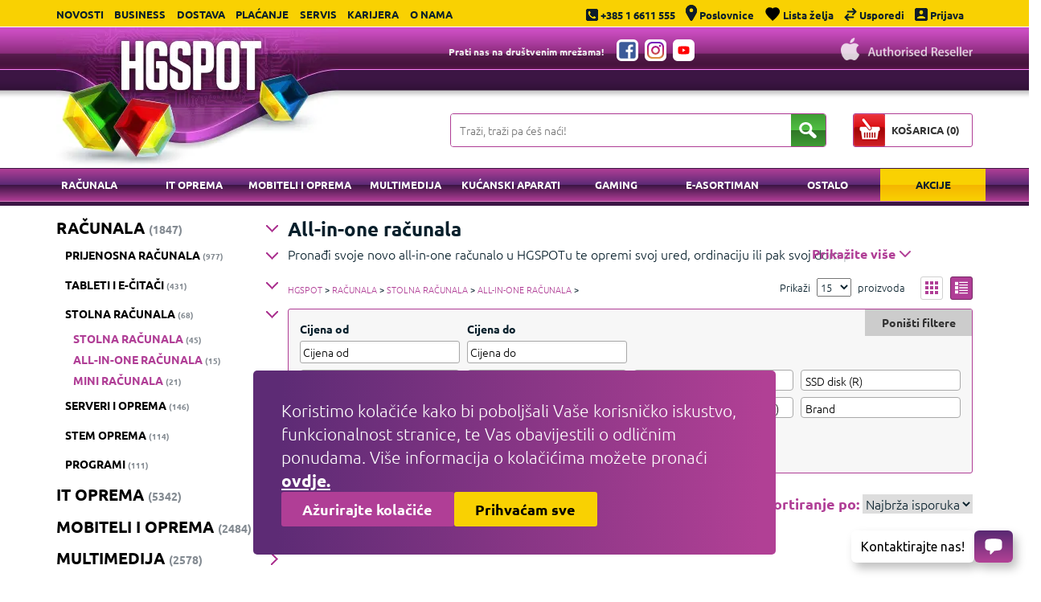

--- FILE ---
content_type: text/html; charset=utf-8
request_url: https://www.hgspot.hr/racunala/stolna-racunala/all-in-one-racunala
body_size: 58300
content:

<!DOCTYPE html>
<html lang="hr">
<head>
<meta charset="UTF-8" />
<meta name="viewport" content="width=device-width, initial-scale=1, maximum-scale=1">
<meta http-equiv="X-UA-Compatible" content="IE=edge">
<meta name="generator" content="WordPress 4.6.23" />

<script>
// Define dataLayer and the gtag function.
window.dataLayer = window.dataLayer || [];
function gtag(){dataLayer.push(arguments);}

// Set default consent to 'denied' as a placeholder
// Determine actual values based on your own requirements
gtag('consent', 'default', {
	'ad_storage': 'denied',
	'ad_user_data': 'denied',
	'ad_personalization': 'denied',
	'analytics_storage': 'denied'
});
</script>

<script>(function(w,d,s,l,i){w[l]=w[l]||[];w[l].push({'gtm.start':
new Date().getTime(),event:'gtm.js'});var f=d.getElementsByTagName(s)[0],
j=d.createElement(s),dl=l!='dataLayer'?'&l='+l:'';j.async=true;j.src=
'https://www.googletagmanager.com/gtm.js?id='+i+dl;f.parentNode.insertBefore(j,f);
})(window,document,'script','dataLayer','GTM-P2HH9Q2');</script>
</script>

<title>All-in-one računala - HGSPOT</title>
<base href="https://www.hgspot.hr/" />
<meta name="description" content='Pronađi svoje novo all-in-one računalo u HGSPOTu te opremi svoj ured, ordinaciju ili pak svoj dom praktičnim računalima široke namjene.' />
<meta name="keywords" content='AiO, stolno, touchscreen, uredsko, ordinacija' />

<meta name="google-site-verification" content="hwdVHzHurPCoT-dxGxCL2c10AXlHOmEwHT3IoAaZiq8" />
<meta name="robots" content="index, follow, max-snippet:-1, max-image-preview:large, max-video-preview:-1" />
<link rel="canonical" href="https://www.hgspot.hr/racunala/stolna-racunala/all-in-one-racunala" />
<script src="/catalog/view/theme/hgshop/js/cookie.min.js?v=2"></script>
<script src="/catalog/view/theme/hgshop/js/vendor/jquery-1.12.0.min.js"></script>

<script>
const cookies = {
	expiryDate: 365,

	// Remove GA cookies
	deleteCookie: (name) => {
		document.cookie = name + '=; Path=/; Domain=.hgspot.hr; Expires=Thu, 01 Jan 1970 00:00:01 GMT;';
	},
	openCookiesModal: () => {
		$(".cookies-component").addClass("active");
	},
	closeCookieModal: () => {
		$(".cookies-component").removeClass("active");
	},
	acceptAllCookies: () => {
		const cookieCheckbox = $(".cookie-checkbox");

		cookieCheckbox.each(function() {
			if ($(this).attr("id").replace("checkbox-", "") == "kolačići_za_praćenje_i_analitiku") {
				Cookies.set('cookies_permission_analiza', 'analiticki_kolacici', {
					expires: cookies.expiryDate
				});
			}
		});

		Cookies.set('cookies_permission', 'neophodni_kolacici', {
			expires: cookies.expiryDate
		});

		gtag('consent', 'update', {
			'ad_storage': 'granted',
			'ad_user_data': 'granted',
			'ad_personalization': 'granted',
			'analytics_storage': 'granted'
		});

		window.dataLayer.push({
			'event': 'pageLoad',
		});

		Cookies.set('cookie', 'cookies!!', { expires: 365 });
		$('#cookies').hide();
	},
	acceptRequiredOnlyCookies: () => {

		optionalCookies.map(singleCookies => {
			cookies.deleteCookie(singleCookies);
		});

		Cookies.remove('cookies_permission_analiza');

		Cookies.set("cookies_permission", 'neophodni_kolacici', {
			expires: cookies.expiryDate
		});

		Cookies.set('cookie', 'cookies!!', { expires: 365 });
		$('#cookies').hide();
	},
	cookies_permission_analiza: () => {
		let cookiePermissions = Cookies.get("cookies_permission_analiza");

		if (!cookiePermissions) {
			return false;
		}

		return true;
	},
	toggleCookiesHeaderLink: (link) => {
		const cookiesHeaderLinkID = $(link).attr("id");

		$(".cookies-header-link").each(function() {
			$(this).removeClass("active");
		})

		$(link).addClass("active");

		$(".cookies-body-content").each(function() {
			const cookieBodyContentID = $(this).attr("id");

			if (cookieBodyContentID === cookiesHeaderLinkID) {
				$(this).addClass("active");
			} else {
				$(this).removeClass("active");
			}
		});
	},
	openFirstLevelDropdown: (dropdown) => {
		const id = $(dropdown).attr("id");

		$(dropdown).parent().parent().parent().parent().find(".cookie-open-icon").toggleClass("active");
		$(`.cookies-body-content-dropdown-content#${id}`).toggleClass("active");
	},
	openSecondLevelDropdown: (dropdown) => {
		const id = $(dropdown).attr("id");

		$(dropdown).toggleClass("active");
		$(`.cookies-body-content-dropdown-content-dropdown-content#${id}`).toggleClass("active");
	}
}
</script>

<!-- Google Tag Manager -->
<script>
if(cookies.cookies_permission_analiza()) {
	gtag('js', new Date());
	gtag('config', 'GTM-P2HH9Q2');

	gtag('consent', 'update', {
		'ad_storage': 'granted',
		'ad_user_data': 'granted',
		'ad_personalization': 'granted',
		'analytics_storage': 'granted'
	});
}
</script>
<!-- End Google Tag Manager -->

<meta property="og:locale" content="hr_HR" />
<meta property="og:type" content="website" />
<meta property="og:title" content="All-in-one računala - HGSPOT" />
<meta property="og:description" content='Pronađi svoje novo all-in-one računalo u HGSPOTu te opremi svoj ured, ordinaciju ili pak svoj dom praktičnim računalima široke namjene.' />
<meta property="og:url" content="https://www.hgspot.hr/racunala/stolna-racunala/all-in-one-racunala" />
<meta property="og:site_name" content="HGSPOT" />

<meta name="ahrefs-site-verification" content="6822f787c09e57f58f99fd14da749e6942d28d543401a5386928fa3a6b62642d">

<script src="https://cdn.onesignal.com/sdks/OneSignalSDK.js" async=""></script>
<script>
  window.OneSignal = window.OneSignal || [];
  OneSignal.push(function() {
    OneSignal.init({
      appId: "a378bc16-b736-4780-b440-6f3f2b780b40",
    });
  });
</script>




<style>
#primary-desktop-nav .container {
	max-width: 1250px;
    left: 30px;
    position: relative;
}

#primary-desktop-nav ul li {
	width: 10.5% !important;
}

#primary-desktop-nav ul li a.active-link {
    background-color: #f9d102;
    background-image: -webkit-linear-gradient(-450deg, #f9d102 0%, #f9d102 50%, #f5b501 51%, #f9d102 100%);
    background-image: linear-gradient(180deg,#f9d102 0%, #f9d102 50%, #f5b501 51%, #f9d102 100%);
    color: #071f2b !important;
}

.product-layout.product-grid-view-3 {
	display: flex;
	flex-wrap: wrap;
	clear: both;
}
@media screen and (min-width: 1110px) {
	#desktop-topbar #primary-topbar-nav {
		width: 40%;
	}
	#desktop-topbar #tertiary-topbar-nav {
		width: 60%;
	}
}

</style>

<style>
/* ubuntu-300 - latin-ext_latin */
@font-face {
  font-family: 'Ubuntu';
  font-style: normal;
  font-weight: 300;
  src: url('/catalog/view/theme/hgshop/fonts/ubuntu-v15-latin-ext_latin-300.eot'); /* IE9 Compat Modes */
  src: local(''),
       url('/catalog/view/theme/hgshop/fonts/ubuntu-v15-latin-ext_latin-300.eot?#iefix') format('embedded-opentype'), /* IE6-IE8 */
       url('/catalog/view/theme/hgshop/fonts/ubuntu-v15-latin-ext_latin-300.woff2') format('woff2'), /* Super Modern Browsers */
       url('/catalog/view/theme/hgshop/fonts/ubuntu-v15-latin-ext_latin-300.woff') format('woff'), /* Modern Browsers */
       url('/catalog/view/theme/hgshop/fonts/ubuntu-v15-latin-ext_latin-300.ttf') format('truetype'), /* Safari, Android, iOS */
       url('/catalog/view/theme/hgshop/fonts/ubuntu-v15-latin-ext_latin-300.svg#Ubuntu') format('svg'); /* Legacy iOS */
}
/* ubuntu-300italic - latin-ext_latin */
@font-face {
  font-family: 'Ubuntu';
  font-style: italic;
  font-weight: 300;
  src: url('/catalog/view/theme/hgshop/fonts/ubuntu-v15-latin-ext_latin-300italic.eot'); /* IE9 Compat Modes */
  src: local(''),
       url('/catalog/view/theme/hgshop/fonts/ubuntu-v15-latin-ext_latin-300italic.eot?#iefix') format('embedded-opentype'), /* IE6-IE8 */
       url('/catalog/view/theme/hgshop/fonts/ubuntu-v15-latin-ext_latin-300italic.woff2') format('woff2'), /* Super Modern Browsers */
       url('/catalog/view/theme/hgshop/fonts/ubuntu-v15-latin-ext_latin-300italic.woff') format('woff'), /* Modern Browsers */
       url('/catalog/view/theme/hgshop/fonts/ubuntu-v15-latin-ext_latin-300italic.ttf') format('truetype'), /* Safari, Android, iOS */
       url('/catalog/view/theme/hgshop/fonts/ubuntu-v15-latin-ext_latin-300italic.svg#Ubuntu') format('svg'); /* Legacy iOS */
}
/* ubuntu-regular - latin-ext_latin */
@font-face {
  font-family: 'Ubuntu';
  font-style: normal;
  font-weight: 400;
  src: url('/catalog/view/theme/hgshop/fonts/ubuntu-v15-latin-ext_latin-regular.eot'); /* IE9 Compat Modes */
  src: local(''),
       url('/catalog/view/theme/hgshop/fonts/ubuntu-v15-latin-ext_latin-regular.eot?#iefix') format('embedded-opentype'), /* IE6-IE8 */
       url('/catalog/view/theme/hgshop/fonts/ubuntu-v15-latin-ext_latin-regular.woff2') format('woff2'), /* Super Modern Browsers */
       url('/catalog/view/theme/hgshop/fonts/ubuntu-v15-latin-ext_latin-regular.woff') format('woff'), /* Modern Browsers */
       url('/catalog/view/theme/hgshop/fonts/ubuntu-v15-latin-ext_latin-regular.ttf') format('truetype'), /* Safari, Android, iOS */
       url('/catalog/view/theme/hgshop/fonts/ubuntu-v15-latin-ext_latin-regular.svg#Ubuntu') format('svg'); /* Legacy iOS */
}
/* ubuntu-700 - latin-ext_latin */
@font-face {
  font-family: 'Ubuntu';
  font-style: normal;
  font-weight: 700;
  src: url('/catalog/view/theme/hgshop/fonts/ubuntu-v15-latin-ext_latin-700.eot'); /* IE9 Compat Modes */
  src: local(''),
       url('/catalog/view/theme/hgshop/fonts/ubuntu-v15-latin-ext_latin-700.eot?#iefix') format('embedded-opentype'), /* IE6-IE8 */
       url('/catalog/view/theme/hgshop/fonts/ubuntu-v15-latin-ext_latin-700.woff2') format('woff2'), /* Super Modern Browsers */
       url('/catalog/view/theme/hgshop/fonts/ubuntu-v15-latin-ext_latin-700.woff') format('woff'), /* Modern Browsers */
       url('/catalog/view/theme/hgshop/fonts/ubuntu-v15-latin-ext_latin-700.ttf') format('truetype'), /* Safari, Android, iOS */
       url('/catalog/view/theme/hgshop/fonts/ubuntu-v15-latin-ext_latin-700.svg#Ubuntu') format('svg'); /* Legacy iOS */
}
/* ubuntu-700italic - latin-ext_latin */
@font-face {
  font-family: 'Ubuntu';
  font-style: italic;
  font-weight: 700;
  src: url('/catalog/view/theme/hgshop/fonts/ubuntu-v15-latin-ext_latin-700italic.eot'); /* IE9 Compat Modes */
  src: local(''),
       url('/catalog/view/theme/hgshop/fonts/ubuntu-v15-latin-ext_latin-700italic.eot?#iefix') format('embedded-opentype'), /* IE6-IE8 */
       url('/catalog/view/theme/hgshop/fonts/ubuntu-v15-latin-ext_latin-700italic.woff2') format('woff2'), /* Super Modern Browsers */
       url('/catalog/view/theme/hgshop/fonts/ubuntu-v15-latin-ext_latin-700italic.woff') format('woff'), /* Modern Browsers */
       url('/catalog/view/theme/hgshop/fonts/ubuntu-v15-latin-ext_latin-700italic.ttf') format('truetype'), /* Safari, Android, iOS */
       url('/catalog/view/theme/hgshop/fonts/ubuntu-v15-latin-ext_latin-700italic.svg#Ubuntu') format('svg'); /* Legacy iOS */
}

/* ubuntu-condensed-regular - latin-ext_latin */
@font-face {
  font-family: 'Ubuntu Condensed';
  font-style: normal;
  font-weight: 400;
  src: url('/catalog/view/theme/hgshop/fonts/ubuntu-condensed-v11-latin-ext_latin-regular.eot'); /* IE9 Compat Modes */
  src: local(''),
       url('/catalog/view/theme/hgshop/fonts/ubuntu-condensed-v11-latin-ext_latin-regular.eot?#iefix') format('embedded-opentype'), /* IE6-IE8 */
       url('/catalog/view/theme/hgshop/fonts/ubuntu-condensed-v11-latin-ext_latin-regular.woff2') format('woff2'), /* Super Modern Browsers */
       url('/catalog/view/theme/hgshop/fonts/ubuntu-condensed-v11-latin-ext_latin-regular.woff') format('woff'), /* Modern Browsers */
       url('/catalog/view/theme/hgshop/fonts/ubuntu-condensed-v11-latin-ext_latin-regular.ttf') format('truetype'), /* Safari, Android, iOS */
       url('/catalog/view/theme/hgshop/fonts/ubuntu-condensed-v11-latin-ext_latin-regular.svg#UbuntuCondensed') format('svg'); /* Legacy iOS */
}
</style>

<link href="catalog/view/theme/hgshop/stylesheet/hgshop.css?v=2.33" rel="stylesheet">


<link href="https://www.hgspot.hr/image/catalog/favicon.png" rel="icon" />

<script type="application/ld+json">
{
    "@context": "https://schema.org",
    "@type": "WebSite",
    "url": "https://www.hgspot.hr",
    "potentialAction": {
    "@type": "SearchAction",
    "target": {
        "@type": "EntryPoint",
        "urlTemplate": "https://www.hgspot.hr/pretraga?q={search_term_string}"
    },
    "query-input": "required name=search_term_string"
    }
}
</script>

</head>
<body>

<!-- Google Tag Manager (noscript) -->
<noscript><iframe src="https://www.googletagmanager.com/ns.html?id=GTM-P2HH9Q2"
height="0" width="0" style="display:none;visibility:hidden"></iframe></noscript>
<!-- End Google Tag Manager (noscript) -->

<script>
if(cookies.cookies_permission_analiza()) {
	window.dataLayer.push({
		'event': 'pageLoad',
	});
}
</script>

<style>
.cart-error {
	display: none !important;
	color: red;
    font-weight: 800;
    font-size: 0.9em;
}
input[name='kolicina'] {
	margin-bottom: 0;
}
.close-search-form {
	transform: rotate(45deg);
	font-size: 22px;
	display: block;
    position: absolute;
    height: 40px;
    right: 43px;
    top: 2px;
    border: none;
    margin: 0;
    padding-left: 0.75em;
    padding-right: 0.75em;
}
.close-search-form:hover {
	cursor: pointer;
}
</style>

<!-- mobile topbar -->
<div id="mobile-topbar">
	<a href="javascript:void(0)" class="icon toggle-menu">
		<img src="/catalog/view/theme/hgshop/img/menu-topbar-icon.svg" width="35" height="35"></a>
	<a href="javascript:void(0)" id="mobile-topbar-menu-trigger" class="icon"><img src="/catalog/view/theme/hgshop/img/info-topbar-icon-35.svg" width="35" height="35"></a>
	<a href="/poslovnice" class="icon">
		<img src="/catalog/view/theme/hgshop/img/pin-topbar-icon-35.svg" width="35" height="35" alt="pin">
	</a>
	<a href="tel:+38516611555" class="icon">
		<img src="/catalog/view/theme/hgshop/img/phone-topbar-icon-35.svg" width="35" height="35" alt="phone">
	</a>
	<a href="/lista-zelja" class="icon">
		<img src="/catalog/view/theme/hgshop/img/wishlist-mobile.svg" width="35" height="35" alt="Lista želja">
	</a>
	<a href="/usporedi" class="icon" style="position: relative;">
		<span class="compare-number ">0</span>
		<img src="/catalog/view/theme/hgshop/img/compare-mobile.svg" width="35" height="35" alt="Usporedi">
	</a>
	<a href="https://www.hgspot.hr/prijava" class="icon">
		<img src="/catalog/view/theme/hgshop/img/profile-mobile.svg" width="35" height="35" alt="profile">
	</a>

	<a href="javascript:void(0)" class="icon searchToggle"><img src="/catalog/view/theme/hgshop/img/search-icon-top.svg" width="35" height="35" alt="search"></a>
	<a href="https://www.hgspot.hr/naplata/kosarica" class="cart">
		<div>
			<num id="basket-number-desktop">0</num>
		</div>
		<img src="/catalog/view/theme/hgshop/img/cart-topbar-icon-35.svg" width="35" height="35" alt="basket">
	</a>

	<div id="profileOptions">
		<div>
			<a href="#" class="boxMeIn" style="border-right: 1px solid #000;"><img src="/catalog/view/theme/hgshop/img/profile-mobile.svg" width="35" height="35" alt="profile" style="margin-top: -2px; display: inline-block; vertical-align: middle"> Profil</a>
		</div>
	</div>

	<nav id="topbar-nav">
		<a href="/novosti/">Novosti</a>
		<a href="/veleprodaja">Business</a>
		<a href="/dostava">Dostava</a>
		<a href="/placanje">Plaćanje</a>
		<a href="/servis">Servis</a>
						<a href="/karijera">Karijera</a>
		<a href="/o-nama">O nama</a>
	</nav>
</div>
<!-- /mobile topbar -->

<div id="desktop-topbar">
    <div class="container">
        <nav id="primary-topbar-nav">
            <a href="/novosti/">Novosti</a>
            <a href="/veleprodaja">Business</a>
            <a href="/dostava">Dostava</a>
            <a href="/placanje">Plaćanje</a>
            <a href="/servis">Servis</a>
			                        <a href="/karijera">Karijera</a>
            <a href="/o-nama">O nama</a>
        </nav>

        <nav id="tertiary-topbar-nav">
            <a href="tel:+38516611555">
                <img src="/catalog/view/theme/hgshop/img/phone-topbar-icon.svg" width="15" height="15" alt="phone">
                <span>+385 1 6611 555</span></a>
            <a href="/poslovnice">
                <img src="/catalog/view/theme/hgshop/img/pin-topbar-icon.svg" width="14" height="20" alt="pin">
                <span>Poslovnice</span></a>
                        <a href="/lista-zelja">
                <img src="/catalog/view/theme/hgshop/img/wishlist.svg" width="19" height="17" alt="Lista želja">
				<span>Lista želja</span></a>
            <a href="/usporedi" style="position: relative;">
                <img src="/catalog/view/theme/hgshop/img/compare-desktop.svg" width="16" height="16" alt="Usporedi">
				<span class="compare-number ">0</span>
				<span>Usporedi</span>
			</a>

                        <a href="https://www.hgspot.hr/prijava">
                <img src="/catalog/view/theme/hgshop/img/sign-in-topbar-icon.svg" width="16" height="16" alt="prijava">
                <span>Prijava</span>
            </a>
                    </nav>
    </div>
</div>

<header id="header">
    <div class="container">
        <div style="position: relative">
            <div class="logo">
                <h1 class="mobile-off">
					<a href="https://www.hgspot.hr/">
						<picture>
							<source type="image/webp" srcset="/catalog/view/theme/hgshop/img/hgshop-logo.webp">
							<img src="/catalog/view/theme/hgshop/img/hgshop-logo.png" width="351" height="175" alt="HGSPOT">
						</picture>
					</a>
				</h1>
                <h1 class="mobile-on">
					<a href="https://www.hgspot.hr/">
						<picture>
							<source type="image/webp" srcset="/catalog/view/theme/hgshop/img/hgshop-logo-mobile.webp">
							<img src="/catalog/view/theme/hgshop/img/hgshop-logo-mobile.png" width="217" height="63" alt="HGSPOT">
						</picture>
					</a>
				</h1>
            </div>

            <div class="social-icons-top">
                <p>Prati nas na društvenim mrežama!</p>
                <a href="https://www.facebook.com/hgspot.hr/" target="_blank">
                    <img src="/catalog/view/theme/hgshop/img/facebook.svg" width="21" height="21" alt="Facebook">
                </a>
                <a href="https://www.instagram.com/hgspot.hr/" target="_blank">
                    <img src="/catalog/view/theme/hgshop/img/instagram.svg" width="21" height="21" alt="Instagram">
                </a>
                <a href="https://www.youtube.com/channel/UCYZ-VKK1eX-rNT61THszTYw" target="_blank">
                    <img src="/catalog/view/theme/hgshop/img/youtube.svg" width="21" height="21" alt="Youtube">
                </a>
            </div>

            <a href="/hgspot_apple_store/apple.html" class="apple_auth">
                <img src="/catalog/view/theme/hgshop/img/apple_auth.png" width="164" height="28" alt="Apple authorised reseller">
            </a>
        </div>
        <!-- on shown on mobile, hidden on desktop -->

        <!--
        route=product/search&search=ssd
        route=product/search&search=ssd&category_id=24
        -->

        <div class="searchContainer">
            <div class="search">
                <form id="search-form">
                    <input required="" class="query" type="text" autocomplete="off" name="q" placeholder="Traži, traži pa ćeš naći!">
					<div class="search-response search-modal-container">
						<!-- // * Not found -->
						<p class="notfound">Učitavanje proizvoda...</p>

						<!-- // * Proizvod container  -->
						<div class="search-modal-proizvod-container">
							<p class="title">Proizvod</p>

							<!-- // * Proizvodi -->
							<div class="search-modal-proizvod-container-proizvodi"></div>

							<a class="search-modal-show-all"></a>
						</div>

						<!-- // * Kategorije & Brandovi container  -->
						<div class="search-modal-kategorije-container">
							<!-- // * Kategorije container -->
							<div class="search-modal-kategorije-container-kategorije">
								<p class="title">Pronađeno u kategorijama</p>

								<!-- // * Kategorije -->
								<div class="kategorije-inner"></div>
							</div>

							<!-- // * Brandovi container -->
							<div class="search-modal-kategorije-container-brandovi">
								<p class="title">Vezano uz brandove</p>

								<!-- // * Brandovi -->
								<div class="brandovi-inner"></div>
							</div>
						</div>
					</div>
					
					<div class="close-search-form" style="display:none">+</div>
                    <button class="submit" type="submit" form="search-form">
                        <img src="/catalog/view/theme/hgshop/img/search-icon.svg" width="22" height="20" alt="Pretraži">
                    </button>
                </form>
            </div>

            <div class="cart">
                <a id="desktop-cart-button" href="https://www.hgspot.hr/naplata/kosarica">
                    <img src="/catalog/view/theme/hgshop/img/cart-btn.png" width="39" height="40" alt="cart">
                    <span>KOŠARICA (<num id="basket-number-mobile">0</num>)</span>
                </a>
            </div>

        </div>
    </div>
</header>

<style>
.search-response {
    display: none;
}

.search-modal-container{display:none;position:absolute;top:55px;left:20%;-webkit-transform:translateX(-50%);transform:translateX(-50%);width:820px;z-index:999;-webkit-box-align:start;-ms-flex-align:start;align-items:flex-start;-webkit-box-pack:justify;-ms-flex-pack:justify;justify-content:space-between;background-color:#ffffff;border-radius:16px;-webkit-box-shadow:0px 0px 16px 0px rgba(0,0,0,0.25);box-shadow:0px 0px 16px 0px rgba(0,0,0,0.25);padding:16px 22px 28px;gap:30px}@media screen and (max-width:767px){.search-modal-container{-webkit-box-orient:vertical;-webkit-box-direction:normal;-ms-flex-direction:column;flex-direction:column;gap:20px;padding:12px 20px 18px;width:100%;top:65px;left:0;height:60vh;overflow-y:scroll;-webkit-transform:none;transform:none}}.search-modal-container .search-modal-kategorije-container,.search-modal-container .search-modal-proizvod-container{display:-webkit-box;display:-ms-flexbox;display:flex;-webkit-box-orient:vertical;-webkit-box-direction:normal;-ms-flex-direction:column;flex-direction:column;height:100%;width:100%;-webkit-box-flex:1;-ms-flex:1;flex:1}@media screen and (max-width:767px){.search-modal-container .search-modal-kategorije-container,.search-modal-container .search-modal-proizvod-container{-webkit-box-flex:unset;-ms-flex:unset;flex:unset;height:auto}}.search-modal-container .search-modal-kategorije-container .title,.search-modal-container .search-modal-proizvod-container .title{color:#b03e96;font-family:'Ubuntu',sans-serif;font-size:16px;font-style:normal;font-weight:700;line-height:normal;text-transform:uppercase;margin-bottom:13px;margin-top:0px}.search-modal-container .search-modal-proizvod-container{border-right:1px solid #dddddd;padding-right:30px}@media screen and (max-width:767px){.search-modal-container .search-modal-proizvod-container{border-right:none;padding-right:0px}}.search-modal-container .search-modal-proizvod-container .search-modal-proizvod-container-proizvodi{display:-webkit-box;display:-ms-flexbox;display:flex;-webkit-box-orient:vertical;-webkit-box-direction:normal;-ms-flex-direction:column;flex-direction:column;gap:15px;margin-bottom:18px}.search-modal-container .search-modal-proizvod-container .search-modal-proizvod-container-proizvodi .search-modal-proizvod-container-proizvod{display:-webkit-box;display:-ms-flexbox;display:flex;cursor:pointer;text-decoration:none;-webkit-box-align:baseline;-ms-flex-align:baseline;align-items:baseline;-webkit-box-pack:justify;-ms-flex-pack:justify;justify-content:space-between;gap:15px;border-bottom:1px solid #dddddd;padding-bottom:15px}.search-modal-container .search-modal-proizvod-container .search-modal-proizvod-container-proizvodi .search-modal-proizvod-container-proizvod:last-of-type{border-bottom:0px;padding-bottom:0}.search-modal-container .search-modal-proizvod-container .search-modal-proizvod-container-proizvodi .search-modal-proizvod-container-proizvod:hover .proizvod-title{color:#b03e96}.search-modal-container .search-modal-proizvod-container .search-modal-proizvod-container-proizvodi .search-modal-proizvod-container-proizvod .proizvod-price,.search-modal-container .search-modal-proizvod-container .search-modal-proizvod-container-proizvodi .search-modal-proizvod-container-proizvod .proizvod-title{font-style:normal;font-weight:500;line-height:normal;margin:0}.search-modal-container .search-modal-proizvod-container .search-modal-proizvod-container-proizvodi .search-modal-proizvod-container-proizvod .proizvod-title{font-family:'Ubuntu Condensed',sans-serif;font-size:16px;color:#000;-webkit-transition:color 0.3s;transition:color 0.3s;-webkit-box-flex:1;-ms-flex:1;flex:1}.search-modal-container .search-modal-proizvod-container .search-modal-proizvod-container-proizvodi .search-modal-proizvod-container-proizvod .proizvod-price{font-family:'Ubuntu',sans-serif;font-size:14px;font-weight:600;color:#b03e96;width:-webkit-max-content;width:-moz-max-content;width:max-content}.search-modal-container .search-modal-kategorije-container{gap:17px}.search-modal-container .search-modal-kategorije-container .search-modal-kategorije-container-kategorije .kategorije-inner{display:-ms-grid;display:grid;gap:12px;-ms-grid-columns:1fr 12px 1fr;grid-template-columns:repeat(2,1fr)}@media screen and (max-width:767px){.search-modal-container .search-modal-kategorije-container .search-modal-kategorije-container-kategorije .kategorije-inner{border-bottom:1px solid #dddddd;padding-bottom:17px}}.search-modal-container .search-modal-kategorije-container .search-modal-kategorije-container-kategorije .kategorije-inner a{color:#000;font-family:'Ubuntu Condensed',sans-serif;font-size:16px;font-style:normal;font-weight:400;line-height:normal;margin:0;text-decoration:none;-webkit-transition:color 0.3s;transition:color 0.3s}.search-modal-container .search-modal-kategorije-container .search-modal-kategorije-container-kategorije .kategorije-inner a:hover{color:#b03e96}.search-modal-container .search-modal-kategorije-container .search-modal-kategorije-container-brandovi .brandovi-inner{display:-webkit-box;display:-ms-flexbox;display:flex;gap:12px;-ms-flex-wrap:wrap;flex-wrap:wrap}.search-modal-container .search-modal-kategorije-container .search-modal-kategorije-container-brandovi .brandovi-inner a{color:#000;font-family:'Ubuntu Condensed',sans-serif;font-size:16px;font-style:normal;font-weight:400;line-height:normal;margin:0;text-decoration:none;width:-webkit-fit-content;width:-moz-fit-content;width:fit-content;-webkit-transition:color 0.3s;transition:color 0.3s}.search-modal-container .search-modal-kategorije-container .search-modal-kategorije-container-brandovi .brandovi-inner a:hover{color:#b03e96}.search-modal-container .search-modal-show-all{border-radius:24.66px;background:linear-gradient(92deg,#C84FC3 5.43%,#6D198B 96.69%);color:#ffffff;font-family:'Ubuntu',sans-serif;font-size:16px;font-style:normal;font-weight:700;line-height:normal;padding:8px 8px 9px;text-align:center;cursor:pointer}.search-modal-container .notfound{display:none;color:#B03E96;font-family:'Ubuntu',sans-serif;font-size:16px;font-style:normal;font-weight:700;line-height:normal;text-transform:uppercase;margin:0px auto;margin-top:6px;text-align:center}@media screen and (min-width:768px){.search-modal-container .notfound{margin-top:12px}}

@media screen and (min-width: 1110px) {
    #desktop-topbar #primary-topbar-nav {
        width: 47%;
    }

	#desktop-topbar #tertiary-topbar-nav {
		width: 52%;
	}
}
</style>
<body>

<div class="main-holder">
	<div class="close-menu toggle-menu">
		<p>ZATVORI
			<img src="/catalog/view/theme/hgshop/img/close-icon.png" width="14" height="14" alt="Close icon">
		</p>
	</div>
		<ul class="main">
											<li>
					<label style="text-transform: uppercase;" for="menu-88">Računala</label>
					<label for="menu-88" class="arrow-mobile">
						<img src="/catalog/view/theme/hgshop/img/arrow-mobile.svg" width="11" height="18" alt="Arrow mobile">
					</label>
					<input type="checkbox" id="menu-88" class="checkbox">
					<ul style="display: none" class="submenu">
						<li>
							<label for="menu-88" class="category-leave">Računala</label>
							<label for="menu-88" class="arrow-mobile arrow-left">
								<img src="/catalog/view/theme/hgshop/img/arrow-mobile-left.svg" width="11" height="18" alt="Arrow mobile">
							</label>
						</li>
																																				<li>
										<label style="text-transform: uppercase;" for="menu-89">Prijenosna računala</label>
										<label for="menu-89" class="arrow-mobile">
											<img src="/catalog/view/theme/hgshop/img/arrow-mobile.svg" width="11" height="18" alt="Arrow mobile">
										</label>
										<input type="checkbox" id="menu-89" class="checkbox">
										<ul style="display: none" class="submenu">
											<li>
												<label for="menu-89" class="category-leave">Prijenosna računala</label>
												<label for="menu-89" class="arrow-mobile arrow-left">
													<img src="/catalog/view/theme/hgshop/img/arrow-mobile-left.svg" width="11" height="18" alt="Arrow mobile">
												</label>
											</li>
																																															<li style="text-transform: uppercase;">
														<a href="https://www.hgspot.hr/racunala/prijenosna-racunala/laptopi">Laptopi</a>
													</li>
																																																<li style="text-transform: uppercase;">
														<a href="https://www.hgspot.hr/racunala/prijenosna-racunala/laptopi-za-gaming">Laptopi za gaming</a>
													</li>
																																																<li>
														<label style="text-transform: uppercase;" for="menu-96">Oprema za laptope</label>
														<label for="menu-96" class="arrow-mobile">
															<img src="/catalog/view/theme/hgshop/img/arrow-mobile.svg" width="11" height="18" alt="Arrow mobile">
														</label>
														<input type="checkbox" id="menu-96" class="checkbox">
														<ul style="display: none" class="submenu">
															<li>
																<label for="menu-96" class="category-leave">Oprema za laptope</label>
																<label for="menu-96" class="arrow-mobile arrow-left">
																	<img src="/catalog/view/theme/hgshop/img/arrow-mobile-left.svg" width="11" height="18" alt="Arrow mobile">
																</label>
															</li>
																																																															<li style="text-transform: uppercase;">
																		<a href="https://www.hgspot.hr/racunala/prijenosna-racunala/oprema-za-laptope/adapteri-za-ugradnju-diskova">Adapteri za ugradnju diskova</a>
																	</li>
																																																																<li style="text-transform: uppercase;">
																		<a href="https://www.hgspot.hr/racunala/prijenosna-racunala/oprema-za-laptope/baterije">Baterije</a>
																	</li>
																																																																<li style="text-transform: uppercase;">
																		<a href="https://www.hgspot.hr/racunala/prijenosna-racunala/oprema-za-laptope/prikljucna-stanica">Docking stanica</a>
																	</li>
																																																																<li style="text-transform: uppercase;">
																		<a href="https://www.hgspot.hr/racunala/prijenosna-racunala/oprema-za-laptope/hladnjaci-i-stalci">Hladnjaci i stalci</a>
																	</li>
																																																																<li style="text-transform: uppercase;">
																		<a href="https://www.hgspot.hr/racunala/prijenosna-racunala/oprema-za-laptope/memorije">Memorije</a>
																	</li>
																																																																<li style="text-transform: uppercase;">
																		<a href="https://www.hgspot.hr/racunala/prijenosna-racunala/oprema-za-laptope/navlake-za-laptope">Navlake za laptope</a>
																	</li>
																																																																<li style="text-transform: uppercase;">
																		<a href="https://www.hgspot.hr/racunala/prijenosna-racunala/oprema-za-laptope/punjaci">Punjači</a>
																	</li>
																																																																<li style="text-transform: uppercase;">
																		<a href="https://www.hgspot.hr/racunala/prijenosna-racunala/oprema-za-laptope/ruksaci-za-laptope">Ruksaci za laptope</a>
																	</li>
																																																																<li style="text-transform: uppercase;">
																		<a href="https://www.hgspot.hr/racunala/prijenosna-racunala/oprema-za-laptope/torbe-za-laptope">Torbe za laptope</a>
																	</li>
																																																																<li style="text-transform: uppercase;">
																		<a href="https://www.hgspot.hr/racunala/prijenosna-racunala/oprema-za-laptope/usb-hub">USB hub</a>
																	</li>
																																													</ul>
													</li>
																																		</ul>
									</li>
																																	<li>
										<label style="text-transform: uppercase;" for="menu-190">Tableti i e-čitači</label>
										<label for="menu-190" class="arrow-mobile">
											<img src="/catalog/view/theme/hgshop/img/arrow-mobile.svg" width="11" height="18" alt="Arrow mobile">
										</label>
										<input type="checkbox" id="menu-190" class="checkbox">
										<ul style="display: none" class="submenu">
											<li>
												<label for="menu-190" class="category-leave">Tableti i e-čitači</label>
												<label for="menu-190" class="arrow-mobile arrow-left">
													<img src="/catalog/view/theme/hgshop/img/arrow-mobile-left.svg" width="11" height="18" alt="Arrow mobile">
												</label>
											</li>
																																															<li style="text-transform: uppercase;">
														<a href="https://www.hgspot.hr/racunala/tableti-i-e-citaci/tableti">Tableti</a>
													</li>
																																																<li style="text-transform: uppercase;">
														<a href="https://www.hgspot.hr/racunala/tableti-i-e-citaci/e-citaci">E-čitači</a>
													</li>
																																																<li>
														<label style="text-transform: uppercase;" for="menu-211">Oprema za tablete</label>
														<label for="menu-211" class="arrow-mobile">
															<img src="/catalog/view/theme/hgshop/img/arrow-mobile.svg" width="11" height="18" alt="Arrow mobile">
														</label>
														<input type="checkbox" id="menu-211" class="checkbox">
														<ul style="display: none" class="submenu">
															<li>
																<label for="menu-211" class="category-leave">Oprema za tablete</label>
																<label for="menu-211" class="arrow-mobile arrow-left">
																	<img src="/catalog/view/theme/hgshop/img/arrow-mobile-left.svg" width="11" height="18" alt="Arrow mobile">
																</label>
															</li>
																																																															<li style="text-transform: uppercase;">
																		<a href="https://www.hgspot.hr/mobiteli-i-oprema/tableti-i-e-citaci/oprema-za-tablete/adapteri">Adapteri</a>
																	</li>
																																																																<li style="text-transform: uppercase;">
																		<a href="https://www.hgspot.hr/mobiteli-i-oprema/tableti-i-e-citaci/oprema-za-tablete/kabeli-za-tablete">Kabeli za tablete</a>
																	</li>
																																																																<li style="text-transform: uppercase;">
																		<a href="https://www.hgspot.hr/mobiteli-i-oprema/tableti-i-e-citaci/oprema-za-tablete/maskice-i-coveri-za-tablete">Maskice i coveri za tablete</a>
																	</li>
																																																																<li style="text-transform: uppercase;">
																		<a href="https://www.hgspot.hr/mobiteli-i-oprema/tableti-i-e-citaci/oprema-za-tablete/stalci-i-drzaci-za-tablete">Stalci i držači za tablete</a>
																	</li>
																																													</ul>
													</li>
																																		</ul>
									</li>
																																	<li>
										<label style="text-transform: uppercase;" for="menu-90">Stolna računala</label>
										<label for="menu-90" class="arrow-mobile">
											<img src="/catalog/view/theme/hgshop/img/arrow-mobile.svg" width="11" height="18" alt="Arrow mobile">
										</label>
										<input type="checkbox" id="menu-90" class="checkbox">
										<ul style="display: none" class="submenu">
											<li>
												<label for="menu-90" class="category-leave">Stolna računala</label>
												<label for="menu-90" class="arrow-mobile arrow-left">
													<img src="/catalog/view/theme/hgshop/img/arrow-mobile-left.svg" width="11" height="18" alt="Arrow mobile">
												</label>
											</li>
																																															<li style="text-transform: uppercase;">
														<a href="https://www.hgspot.hr/racunala/stolna-racunala/stolna-racunala">Stolna računala</a>
													</li>
																																																<li style="text-transform: uppercase;">
														<a href="https://www.hgspot.hr/racunala/stolna-racunala/all-in-one-racunala">All-in-one računala</a>
													</li>
																																																<li style="text-transform: uppercase;">
														<a href="https://www.hgspot.hr/racunala/stolna-racunala/mini-racunala">Mini računala</a>
													</li>
																																	</ul>
									</li>
																																	<li>
										<label style="text-transform: uppercase;" for="menu-91">Serveri i oprema</label>
										<label for="menu-91" class="arrow-mobile">
											<img src="/catalog/view/theme/hgshop/img/arrow-mobile.svg" width="11" height="18" alt="Arrow mobile">
										</label>
										<input type="checkbox" id="menu-91" class="checkbox">
										<ul style="display: none" class="submenu">
											<li>
												<label for="menu-91" class="category-leave">Serveri i oprema</label>
												<label for="menu-91" class="arrow-mobile arrow-left">
													<img src="/catalog/view/theme/hgshop/img/arrow-mobile-left.svg" width="11" height="18" alt="Arrow mobile">
												</label>
											</li>
																																															<li style="text-transform: uppercase;">
														<a href="https://www.hgspot.hr/racunala/serveri-i-oprema/nas-uredaji">NAS uređaji</a>
													</li>
																																																<li>
														<label style="text-transform: uppercase;" for="menu-489">UPS napajanja</label>
														<label for="menu-489" class="arrow-mobile">
															<img src="/catalog/view/theme/hgshop/img/arrow-mobile.svg" width="11" height="18" alt="Arrow mobile">
														</label>
														<input type="checkbox" id="menu-489" class="checkbox">
														<ul style="display: none" class="submenu">
															<li>
																<label for="menu-489" class="category-leave">UPS napajanja</label>
																<label for="menu-489" class="arrow-mobile arrow-left">
																	<img src="/catalog/view/theme/hgshop/img/arrow-mobile-left.svg" width="11" height="18" alt="Arrow mobile">
																</label>
															</li>
																																																															<li style="text-transform: uppercase;">
																		<a href="https://www.hgspot.hr/racunala/serveri-i-oprema/ups-napajanja/baterije-za-ups">Baterije za UPS</a>
																	</li>
																																																																<li style="text-transform: uppercase;">
																		<a href="https://www.hgspot.hr/racunala/serveri-i-oprema/ups-napajanja/neprekidna-napajanja">Neprekidna napajanja (UPS)</a>
																	</li>
																																																																<li style="text-transform: uppercase;">
																		<a href="https://www.hgspot.hr/racunala/serveri-i-oprema/ups-napajanja/prenaponske-zastite-i-stabilizatori-napona">Prenaponske zaštite i stabilizatori napona</a>
																	</li>
																																													</ul>
													</li>
																																																	<li style="text-transform: uppercase;">
														<a href="https://www.hgspot.hr/serverski-ormari">Serverski ormari</a>
													</li>
																																																<li style="text-transform: uppercase;">
														<a href="https://www.hgspot.hr/dodaci-za-serverske-ormare">Dodaci za serverske ormare</a>
													</li>
																																																<li style="text-transform: uppercase;">
														<a href="https://www.hgspot.hr/pohrana-za-servere">Pohrana za servere</a>
													</li>
																																	</ul>
									</li>
																																	<li>
										<label style="text-transform: uppercase;" for="menu-92">STEM oprema</label>
										<label for="menu-92" class="arrow-mobile">
											<img src="/catalog/view/theme/hgshop/img/arrow-mobile.svg" width="11" height="18" alt="Arrow mobile">
										</label>
										<input type="checkbox" id="menu-92" class="checkbox">
										<ul style="display: none" class="submenu">
											<li>
												<label for="menu-92" class="category-leave">STEM oprema</label>
												<label for="menu-92" class="arrow-mobile arrow-left">
													<img src="/catalog/view/theme/hgshop/img/arrow-mobile-left.svg" width="11" height="18" alt="Arrow mobile">
												</label>
											</li>
																																															<li style="text-transform: uppercase;">
														<a href="https://www.hgspot.hr/racunala/stem/arduino">Arduino</a>
													</li>
																																																<li style="text-transform: uppercase;">
														<a href="https://www.hgspot.hr/racunala/stem/micro-bit">Micro:bit</a>
													</li>
																																																<li style="text-transform: uppercase;">
														<a href="https://www.hgspot.hr/racunala/stem/raspberry-pi">Raspberry Pi</a>
													</li>
																																																<li style="text-transform: uppercase;">
														<a href="https://www.hgspot.hr/racunala/stem/3d-print">3D Printeri</a>
													</li>
																																																<li style="text-transform: uppercase;">
														<a href="https://www.hgspot.hr/stem-robotika">Robotika</a>
													</li>
																																																<li style="text-transform: uppercase;">
														<a href="https://www.hgspot.hr/racunala/stem-oprema/strojevi-za-lasersko-graviranje">Lasersko graviranje</a>
													</li>
																																	</ul>
									</li>
																																	<li>
										<label style="text-transform: uppercase;" for="menu-94">Programi</label>
										<label for="menu-94" class="arrow-mobile">
											<img src="/catalog/view/theme/hgshop/img/arrow-mobile.svg" width="11" height="18" alt="Arrow mobile">
										</label>
										<input type="checkbox" id="menu-94" class="checkbox">
										<ul style="display: none" class="submenu">
											<li>
												<label for="menu-94" class="category-leave">Programi</label>
												<label for="menu-94" class="arrow-mobile arrow-left">
													<img src="/catalog/view/theme/hgshop/img/arrow-mobile-left.svg" width="11" height="18" alt="Arrow mobile">
												</label>
											</li>
																																															<li style="text-transform: uppercase;">
														<a href="https://www.hgspot.hr/racunala/programi/operativni-sustavi">Operativni sustavi</a>
													</li>
																																																<li style="text-transform: uppercase;">
														<a href="https://www.hgspot.hr/racunala/programi/graficki-programi">Grafički programi</a>
													</li>
																																																<li style="text-transform: uppercase;">
														<a href="https://www.hgspot.hr/racunala/programi/programi">Programi</a>
													</li>
																																																<li style="text-transform: uppercase;">
														<a href="https://www.hgspot.hr/racunala/programi/antivirusi">Antivirusi</a>
													</li>
																																	</ul>
									</li>
																											</ul>
				</li>
													<li>
					<label style="text-transform: uppercase;" for="menu-131">IT oprema</label>
					<label for="menu-131" class="arrow-mobile">
						<img src="/catalog/view/theme/hgshop/img/arrow-mobile.svg" width="11" height="18" alt="Arrow mobile">
					</label>
					<input type="checkbox" id="menu-131" class="checkbox">
					<ul style="display: none" class="submenu">
						<li>
							<label for="menu-131" class="category-leave">IT oprema</label>
							<label for="menu-131" class="arrow-mobile arrow-left">
								<img src="/catalog/view/theme/hgshop/img/arrow-mobile-left.svg" width="11" height="18" alt="Arrow mobile">
							</label>
						</li>
																																				<li>
										<label style="text-transform: uppercase;" for="menu-132">Komponente</label>
										<label for="menu-132" class="arrow-mobile">
											<img src="/catalog/view/theme/hgshop/img/arrow-mobile.svg" width="11" height="18" alt="Arrow mobile">
										</label>
										<input type="checkbox" id="menu-132" class="checkbox">
										<ul style="display: none" class="submenu">
											<li>
												<label for="menu-132" class="category-leave">Komponente</label>
												<label for="menu-132" class="arrow-mobile arrow-left">
													<img src="/catalog/view/theme/hgshop/img/arrow-mobile-left.svg" width="11" height="18" alt="Arrow mobile">
												</label>
											</li>
																																															<li style="text-transform: uppercase;">
														<a href="https://www.hgspot.hr/it-oprema/komponente/maticne-ploce">Matične ploče</a>
													</li>
																																																<li style="text-transform: uppercase;">
														<a href="https://www.hgspot.hr/it-oprema/komponente/procesori">Procesori</a>
													</li>
																																																<li style="text-transform: uppercase;">
														<a href="https://www.hgspot.hr/it-oprema/komponente/graficke-kartice">Grafičke kartice</a>
													</li>
																																																<li style="text-transform: uppercase;">
														<a href="https://www.hgspot.hr/it-oprema/komponente/radna-memorija">Radna memorija</a>
													</li>
																																																<li style="text-transform: uppercase;">
														<a href="https://www.hgspot.hr/it-oprema/komponente/ssd-diskovi">SSD diskovi</a>
													</li>
																																																<li style="text-transform: uppercase;">
														<a href="https://www.hgspot.hr/it-oprema/komponente/tvrdi-diskovi">Tvrdi diskovi</a>
													</li>
																																																<li style="text-transform: uppercase;">
														<a href="https://www.hgspot.hr/it-oprema/komponente/napajanja">Napajanja</a>
													</li>
																																																<li style="text-transform: uppercase;">
														<a href="https://www.hgspot.hr/it-oprema/komponente/kucista">Kućišta</a>
													</li>
																																																<li>
														<label style="text-transform: uppercase;" for="menu-146">Ventilatori i hladnjaci</label>
														<label for="menu-146" class="arrow-mobile">
															<img src="/catalog/view/theme/hgshop/img/arrow-mobile.svg" width="11" height="18" alt="Arrow mobile">
														</label>
														<input type="checkbox" id="menu-146" class="checkbox">
														<ul style="display: none" class="submenu">
															<li>
																<label for="menu-146" class="category-leave">Ventilatori i hladnjaci</label>
																<label for="menu-146" class="arrow-mobile arrow-left">
																	<img src="/catalog/view/theme/hgshop/img/arrow-mobile-left.svg" width="11" height="18" alt="Arrow mobile">
																</label>
															</li>
																																																															<li style="text-transform: uppercase;">
																		<a href="https://www.hgspot.hr/it-oprema/komponente/ventilatori-i-hladnjaci/vodena-hladjenja">Vodena hlađenja</a>
																	</li>
																																																																<li style="text-transform: uppercase;">
																		<a href="https://www.hgspot.hr/it-oprema/komponente/ventilatori-i-hladnjaci/hladnjaci">Hladnjaci</a>
																	</li>
																																																																<li style="text-transform: uppercase;">
																		<a href="https://www.hgspot.hr/it-oprema/komponente/ventilatori-i-hladnjaci/ventilatori">Ventilatori</a>
																	</li>
																																																																<li style="text-transform: uppercase;">
																		<a href="https://www.hgspot.hr/it-oprema/komponente/ventilatori-i-hladnjaci/termalne-paste">Termalne paste</a>
																	</li>
																																													</ul>
													</li>
																																																	<li style="text-transform: uppercase;">
														<a href="https://www.hgspot.hr/it-oprema/komponente/opticki-uredaji">Optički uređaji</a>
													</li>
																																																<li style="text-transform: uppercase;">
														<a href="https://www.hgspot.hr/it-oprema/komponente/kontroleri-i-adapteri">Kontroleri i adapteri</a>
													</li>
																																																<li style="text-transform: uppercase;">
														<a href="https://www.hgspot.hr/it-oprema/komponente/sata-kabeli">Sata kabeli</a>
													</li>
																																																<li style="text-transform: uppercase;">
														<a href="https://www.hgspot.hr/it-oprema/Racunalni-kabeli">Računalni kabeli</a>
													</li>
																																	</ul>
									</li>
																																	<li>
										<label style="text-transform: uppercase;" for="menu-133">Monitori</label>
										<label for="menu-133" class="arrow-mobile">
											<img src="/catalog/view/theme/hgshop/img/arrow-mobile.svg" width="11" height="18" alt="Arrow mobile">
										</label>
										<input type="checkbox" id="menu-133" class="checkbox">
										<ul style="display: none" class="submenu">
											<li>
												<label for="menu-133" class="category-leave">Monitori</label>
												<label for="menu-133" class="arrow-mobile arrow-left">
													<img src="/catalog/view/theme/hgshop/img/arrow-mobile-left.svg" width="11" height="18" alt="Arrow mobile">
												</label>
											</li>
																																															<li style="text-transform: uppercase;">
														<a href="https://www.hgspot.hr/it-oprema/monitori/monitori">Monitori</a>
													</li>
																																																<li style="text-transform: uppercase;">
														<a href="https://www.hgspot.hr/it-oprema/monitori/gaming-monitori">Gaming monitori</a>
													</li>
																																																<li style="text-transform: uppercase;">
														<a href="https://www.hgspot.hr/it-oprema/monitori/pos-monitori">POS Monitori</a>
													</li>
																																																<li style="text-transform: uppercase;">
														<a href="https://www.hgspot.hr/it-oprema/monitori/interaktivni-ekrani">Interaktivni ekrani</a>
													</li>
																																																<li style="text-transform: uppercase;">
														<a href="https://www.hgspot.hr/it-oprema/monitori/digital-signage-ekrani-za-oglasavanje">Ekrani za oglašavanje</a>
													</li>
																																																<li style="text-transform: uppercase;">
														<a href="https://www.hgspot.hr/it-oprema/monitori/nosaci-za-monitore">Nosači za monitore</a>
													</li>
																																																<li>
														<label style="text-transform: uppercase;" for="menu-153">Video kabeli i adapteri</label>
														<label for="menu-153" class="arrow-mobile">
															<img src="/catalog/view/theme/hgshop/img/arrow-mobile.svg" width="11" height="18" alt="Arrow mobile">
														</label>
														<input type="checkbox" id="menu-153" class="checkbox">
														<ul style="display: none" class="submenu">
															<li>
																<label for="menu-153" class="category-leave">Video kabeli i adapteri</label>
																<label for="menu-153" class="arrow-mobile arrow-left">
																	<img src="/catalog/view/theme/hgshop/img/arrow-mobile-left.svg" width="11" height="18" alt="Arrow mobile">
																</label>
															</li>
																																																															<li style="text-transform: uppercase;">
																		<a href="https://www.hgspot.hr/it-oprema/monitori/kabeli-i-razdjelnici/display-port-kabeli">Display Port kabeli</a>
																	</li>
																																																																<li style="text-transform: uppercase;">
																		<a href="https://www.hgspot.hr/it-oprema/monitori/kabeli-i-razdjelnici/hdmi-kabeli">HDMI kabeli</a>
																	</li>
																																																																<li style="text-transform: uppercase;">
																		<a href="https://www.hgspot.hr/it-oprema/monitori/kabeli-i-razdjelnici/scart-kabeli">SCART kabeli</a>
																	</li>
																																																																<li style="text-transform: uppercase;">
																		<a href="https://www.hgspot.hr/USB-C-kabeli">USB-C kabeli</a>
																	</li>
																																																																<li style="text-transform: uppercase;">
																		<a href="https://www.hgspot.hr/it-oprema/monitori/kabeli-i-razdjelnici/vga-i-dvi-kabeli">VGA i DVI kabeli</a>
																	</li>
																																																																<li style="text-transform: uppercase;">
																		<a href="https://www.hgspot.hr/it-oprema/monitori/kabeli-i-razdjelnici/video-adapteri">Video adapteri</a>
																	</li>
																																																																<li style="text-transform: uppercase;">
																		<a href="https://www.hgspot.hr/it-oprema/monitori/kabeli-i-razdjelnici/video-razdjelnici">Video razdjelnici</a>
																	</li>
																																																																<li style="text-transform: uppercase;">
																		<a href="https://www.hgspot.hr/Naponski-kabeli">Naponski kabeli</a>
																	</li>
																																													</ul>
													</li>
																																																	<li style="text-transform: uppercase;">
														<a href="https://www.hgspot.hr/it-oprema/monitori/sredstva-za-ciscenje">Sredstva za čišćenje</a>
													</li>
																																	</ul>
									</li>
																																	<li>
										<label style="text-transform: uppercase;" for="menu-134">Uredska i DIY oprema</label>
										<label for="menu-134" class="arrow-mobile">
											<img src="/catalog/view/theme/hgshop/img/arrow-mobile.svg" width="11" height="18" alt="Arrow mobile">
										</label>
										<input type="checkbox" id="menu-134" class="checkbox">
										<ul style="display: none" class="submenu">
											<li>
												<label for="menu-134" class="category-leave">Uredska i DIY oprema</label>
												<label for="menu-134" class="arrow-mobile arrow-left">
													<img src="/catalog/view/theme/hgshop/img/arrow-mobile-left.svg" width="11" height="18" alt="Arrow mobile">
												</label>
											</li>
																																															<li style="text-transform: uppercase;">
														<a href="https://www.hgspot.hr/it-oprema/uredska-oprema/pisaci">Pisači</a>
													</li>
																																																<li style="text-transform: uppercase;">
														<a href="https://www.hgspot.hr/it-oprema/uredska-oprema/skeneri">Skeneri</a>
													</li>
																																																<li style="text-transform: uppercase;">
														<a href="https://www.hgspot.hr/3d-printeri">3D printeri</a>
													</li>
																																																<li>
														<label style="text-transform: uppercase;" for="menu-158">POS oprema</label>
														<label for="menu-158" class="arrow-mobile">
															<img src="/catalog/view/theme/hgshop/img/arrow-mobile.svg" width="11" height="18" alt="Arrow mobile">
														</label>
														<input type="checkbox" id="menu-158" class="checkbox">
														<ul style="display: none" class="submenu">
															<li>
																<label for="menu-158" class="category-leave">POS oprema</label>
																<label for="menu-158" class="arrow-mobile arrow-left">
																	<img src="/catalog/view/theme/hgshop/img/arrow-mobile-left.svg" width="11" height="18" alt="Arrow mobile">
																</label>
															</li>
																																																															<li style="text-transform: uppercase;">
																		<a href="https://www.hgspot.hr/it-oprema/pisaci-i-oprema/pos-printeri/pisaci">Pisači</a>
																	</li>
																																																																<li style="text-transform: uppercase;">
																		<a href="https://www.hgspot.hr/it-oprema/pisaci-i-oprema/pos-printeri/barkod-citac">Barkod čitač</a>
																	</li>
																																																																<li style="text-transform: uppercase;">
																		<a href="https://www.hgspot.hr/it-oprema/pisaci-i-oprema/pos-printeri/kase">Kase</a>
																	</li>
																																																																<li style="text-transform: uppercase;">
																		<a href="https://www.hgspot.hr/it-oprema/pisaci-i-oprema/pos-printeri/oprema">Oprema</a>
																	</li>
																																													</ul>
													</li>
																																																	<li>
														<label style="text-transform: uppercase;" for="menu-707">Laserski rezači/gravirke</label>
														<label for="menu-707" class="arrow-mobile">
															<img src="/catalog/view/theme/hgshop/img/arrow-mobile.svg" width="11" height="18" alt="Arrow mobile">
														</label>
														<input type="checkbox" id="menu-707" class="checkbox">
														<ul style="display: none" class="submenu">
															<li>
																<label for="menu-707" class="category-leave">Laserski rezači/gravirke</label>
																<label for="menu-707" class="arrow-mobile arrow-left">
																	<img src="/catalog/view/theme/hgshop/img/arrow-mobile-left.svg" width="11" height="18" alt="Arrow mobile">
																</label>
															</li>
																																																															<li style="text-transform: uppercase;">
																		<a href="https://www.hgspot.hr/Laserski-strojevi-za-graviranje">Laserski strojevi za graviranje</a>
																	</li>
																																																																<li style="text-transform: uppercase;">
																		<a href="https://www.hgspot.hr/Oprema-za-laserske-strojeve">Oprema za laserske strojeve</a>
																	</li>
																																													</ul>
													</li>
																																																	<li>
														<label style="text-transform: uppercase;" for="menu-159">Tinte, toneri, riboni i bubnjevi</label>
														<label for="menu-159" class="arrow-mobile">
															<img src="/catalog/view/theme/hgshop/img/arrow-mobile.svg" width="11" height="18" alt="Arrow mobile">
														</label>
														<input type="checkbox" id="menu-159" class="checkbox">
														<ul style="display: none" class="submenu">
															<li>
																<label for="menu-159" class="category-leave">Tinte, toneri, riboni i bubnjevi</label>
																<label for="menu-159" class="arrow-mobile arrow-left">
																	<img src="/catalog/view/theme/hgshop/img/arrow-mobile-left.svg" width="11" height="18" alt="Arrow mobile">
																</label>
															</li>
																																																															<li style="text-transform: uppercase;">
																		<a href="https://www.hgspot.hr/it-oprema/uredska-oprema/tinte-toneri-riboni-i-bubnjevi/tinte">Tinte</a>
																	</li>
																																																																<li style="text-transform: uppercase;">
																		<a href="https://www.hgspot.hr/it-oprema/pisaci-i-oprema/tinte-toneri-riboni-i-bubnjevi/toneri">Toneri</a>
																	</li>
																																																																<li style="text-transform: uppercase;">
																		<a href="https://www.hgspot.hr/it-oprema/pisaci-i-oprema/tinte-toneri-riboni-i-bubnjevi/bubnjevi">Bubnjevi</a>
																	</li>
																																																																<li style="text-transform: uppercase;">
																		<a href="https://www.hgspot.hr/it-oprema/pisaci-i-oprema/tinte-toneri-riboni-i-bubnjevi/riboni">Riboni</a>
																	</li>
																																													</ul>
													</li>
																																																	<li style="text-transform: uppercase;">
														<a href="https://www.hgspot.hr/it-oprema/uredska-oprema/papir">Papir</a>
													</li>
																																																<li style="text-transform: uppercase;">
														<a href="https://www.hgspot.hr/uredske-stolice">Uredske stolice</a>
													</li>
																																																<li style="text-transform: uppercase;">
														<a href="https://www.hgspot.hr/it-oprema/pisaci-i-oprema/kabeli-oprema">Kabeli i dodatna oprema</a>
													</li>
																																																<li style="text-transform: uppercase;">
														<a href="https://www.hgspot.hr/it-oprema/pisaci-i-oprema/oprema-za-3d-print">Oprema za 3D print</a>
													</li>
																																																<li style="text-transform: uppercase;">
														<a href="https://www.hgspot.hr/it-oprema/pisaci-i-oprema/unistavaci-papira">Uništavači papira</a>
													</li>
																																																<li style="text-transform: uppercase;">
														<a href="https://www.hgspot.hr/it-oprema/pisaci-i-oprema/kopirni-uredaji">Kopirni uređaji</a>
													</li>
																																																<li style="text-transform: uppercase;">
														<a href="https://www.hgspot.hr/it-oprema/pisaci-i-oprema/plastifikator">Plastifikatori</a>
													</li>
																																	</ul>
									</li>
																																	<li>
										<label style="text-transform: uppercase;" for="menu-135">Pohrana podataka</label>
										<label for="menu-135" class="arrow-mobile">
											<img src="/catalog/view/theme/hgshop/img/arrow-mobile.svg" width="11" height="18" alt="Arrow mobile">
										</label>
										<input type="checkbox" id="menu-135" class="checkbox">
										<ul style="display: none" class="submenu">
											<li>
												<label for="menu-135" class="category-leave">Pohrana podataka</label>
												<label for="menu-135" class="arrow-mobile arrow-left">
													<img src="/catalog/view/theme/hgshop/img/arrow-mobile-left.svg" width="11" height="18" alt="Arrow mobile">
												</label>
											</li>
																																															<li style="text-transform: uppercase;">
														<a href="https://www.hgspot.hr/it-oprema/pohrana-podataka/eksterni-ssd-diskovi">Eksterni SSD diskovi</a>
													</li>
																																																<li style="text-transform: uppercase;">
														<a href="https://www.hgspot.hr/it-oprema/pohrana-podataka/eksterni-tvrdi-diskovi">Eksterni tvrdi diskovi</a>
													</li>
																																																<li style="text-transform: uppercase;">
														<a href="https://www.hgspot.hr/it-oprema/pohrana-podataka/usb-stickovi">USB stickovi</a>
													</li>
																																																<li style="text-transform: uppercase;">
														<a href="https://www.hgspot.hr/it-oprema/pohrana-podataka/memorijske-kartice">Memorijske kartice</a>
													</li>
																																																<li style="text-transform: uppercase;">
														<a href="https://www.hgspot.hr/it-oprema/pohrana-podataka/kucista-za-tvrde-diskove">Kućišta za tvrde diskove</a>
													</li>
																																																<li style="text-transform: uppercase;">
														<a href="https://www.hgspot.hr/it-oprema/pohrana-podataka/mediji-za-pohranu">Mediji za pohranu</a>
													</li>
																																																<li style="text-transform: uppercase;">
														<a href="https://www.hgspot.hr/it-oprema/pohrana-podataka/digitalni-novcanici">Digitalni novčanici</a>
													</li>
																																																<li style="text-transform: uppercase;">
														<a href="https://www.hgspot.hr/it-oprema/pohrana-podataka/data-kabeli">Data kabeli</a>
													</li>
																																	</ul>
									</li>
																																	<li>
										<label style="text-transform: uppercase;" for="menu-136">Periferija</label>
										<label for="menu-136" class="arrow-mobile">
											<img src="/catalog/view/theme/hgshop/img/arrow-mobile.svg" width="11" height="18" alt="Arrow mobile">
										</label>
										<input type="checkbox" id="menu-136" class="checkbox">
										<ul style="display: none" class="submenu">
											<li>
												<label for="menu-136" class="category-leave">Periferija</label>
												<label for="menu-136" class="arrow-mobile arrow-left">
													<img src="/catalog/view/theme/hgshop/img/arrow-mobile-left.svg" width="11" height="18" alt="Arrow mobile">
												</label>
											</li>
																																															<li style="text-transform: uppercase;">
														<a href="https://www.hgspot.hr/it-oprema/periferija/misevi">Miševi</a>
													</li>
																																																<li style="text-transform: uppercase;">
														<a href="https://www.hgspot.hr/it-oprema/periferija/tipkovnice">Tipkovnice</a>
													</li>
																																																<li style="text-transform: uppercase;">
														<a href="https://www.hgspot.hr/it-oprema/periferija/mis-tipkovnica">Miš + tipkovnica</a>
													</li>
																																																<li style="text-transform: uppercase;">
														<a href="https://www.hgspot.hr/it-oprema/periferija/podloge-za-miseve">Podloge za miševe</a>
													</li>
																																																<li style="text-transform: uppercase;">
														<a href="https://www.hgspot.hr/it-oprema/periferija/slusalice">Slušalice za PC</a>
													</li>
																																																<li style="text-transform: uppercase;">
														<a href="https://www.hgspot.hr/it-oprema/periferija/web-kamere">Web kamere</a>
													</li>
																																																<li style="text-transform: uppercase;">
														<a href="https://www.hgspot.hr/it-oprema/periferija/pc-zvucnici">PC zvučnici</a>
													</li>
																																																<li style="text-transform: uppercase;">
														<a href="https://www.hgspot.hr/it-oprema/periferija/prezenteri">Prezenteri</a>
													</li>
																																																<li style="text-transform: uppercase;">
														<a href="https://www.hgspot.hr/it-oprema/periferija/usb-hub">USB hub</a>
													</li>
																																																<li style="text-transform: uppercase;">
														<a href="https://www.hgspot.hr/it-oprema/periferija/mikrofoni">Mikrofoni</a>
													</li>
																																																<li style="text-transform: uppercase;">
														<a href="https://www.hgspot.hr/bluetooth-adapteri">Bluetooth adapteri</a>
													</li>
																																	</ul>
									</li>
																																	<li>
										<label style="text-transform: uppercase;" for="menu-137">Mreža</label>
										<label for="menu-137" class="arrow-mobile">
											<img src="/catalog/view/theme/hgshop/img/arrow-mobile.svg" width="11" height="18" alt="Arrow mobile">
										</label>
										<input type="checkbox" id="menu-137" class="checkbox">
										<ul style="display: none" class="submenu">
											<li>
												<label for="menu-137" class="category-leave">Mreža</label>
												<label for="menu-137" class="arrow-mobile arrow-left">
													<img src="/catalog/view/theme/hgshop/img/arrow-mobile-left.svg" width="11" height="18" alt="Arrow mobile">
												</label>
											</li>
																																															<li style="text-transform: uppercase;">
														<a href="https://www.hgspot.hr/it-oprema/mreza/powerline-adapteri">Powerline adapteri</a>
													</li>
																																																<li>
														<label style="text-transform: uppercase;" for="menu-181">Bežična mreža</label>
														<label for="menu-181" class="arrow-mobile">
															<img src="/catalog/view/theme/hgshop/img/arrow-mobile.svg" width="11" height="18" alt="Arrow mobile">
														</label>
														<input type="checkbox" id="menu-181" class="checkbox">
														<ul style="display: none" class="submenu">
															<li>
																<label for="menu-181" class="category-leave">Bežična mreža</label>
																<label for="menu-181" class="arrow-mobile arrow-left">
																	<img src="/catalog/view/theme/hgshop/img/arrow-mobile-left.svg" width="11" height="18" alt="Arrow mobile">
																</label>
															</li>
																																																															<li style="text-transform: uppercase;">
																		<a href="https://www.hgspot.hr/antene">Antene</a>
																	</li>
																																																																<li style="text-transform: uppercase;">
																		<a href="https://www.hgspot.hr/it-oprema/mreza/bezicna-mreza/pojacivaci-signala">Pojačivači signala</a>
																	</li>
																																																																<li style="text-transform: uppercase;">
																		<a href="https://www.hgspot.hr/it-oprema/mreza/bezicna-mreza/pristupne-tocke">Pristupne točke (AP)</a>
																	</li>
																																													</ul>
													</li>
																																																	<li style="text-transform: uppercase;">
														<a href="https://www.hgspot.hr/it-oprema/mreza/routeri-i-modemi">Routeri i modemi</a>
													</li>
																																																<li style="text-transform: uppercase;">
														<a href="https://www.hgspot.hr/it-oprema/mreza/switchevi">Switchevi</a>
													</li>
																																																<li style="text-transform: uppercase;">
														<a href="https://www.hgspot.hr/it-oprema/mreza/mrezni-adapteri">Mrežni adapteri</a>
													</li>
																																																<li>
														<label style="text-transform: uppercase;" for="menu-180">Kamere i video snimači</label>
														<label for="menu-180" class="arrow-mobile">
															<img src="/catalog/view/theme/hgshop/img/arrow-mobile.svg" width="11" height="18" alt="Arrow mobile">
														</label>
														<input type="checkbox" id="menu-180" class="checkbox">
														<ul style="display: none" class="submenu">
															<li>
																<label for="menu-180" class="category-leave">Kamere i video snimači</label>
																<label for="menu-180" class="arrow-mobile arrow-left">
																	<img src="/catalog/view/theme/hgshop/img/arrow-mobile-left.svg" width="11" height="18" alt="Arrow mobile">
																</label>
															</li>
																																																															<li style="text-transform: uppercase;">
																		<a href="https://www.hgspot.hr/kamere">Kamere</a>
																	</li>
																																																																<li style="text-transform: uppercase;">
																		<a href="https://www.hgspot.hr/snimaci">Snimači</a>
																	</li>
																																																																<li style="text-transform: uppercase;">
																		<a href="https://www.hgspot.hr/diskovi-za-pohranu">Diskovi za pohranu</a>
																	</li>
																																																																<li style="text-transform: uppercase;">
																		<a href="https://www.hgspot.hr/it-oprema/mreza/kamere-i-video-snimaci/oprema-za-kamere">Oprema za kamere</a>
																	</li>
																																													</ul>
													</li>
																																																	<li style="text-transform: uppercase;">
														<a href="https://www.hgspot.hr/it-oprema/mreza/mrezne-kartice">Mrežne kartice</a>
													</li>
																																																<li style="text-transform: uppercase;">
														<a href="https://www.hgspot.hr/it-oprema/mreza/mrezni-kabeli">Mrežni kabeli</a>
													</li>
																																																<li>
														<label style="text-transform: uppercase;" for="menu-185">Ostala mrežna oprema</label>
														<label for="menu-185" class="arrow-mobile">
															<img src="/catalog/view/theme/hgshop/img/arrow-mobile.svg" width="11" height="18" alt="Arrow mobile">
														</label>
														<input type="checkbox" id="menu-185" class="checkbox">
														<ul style="display: none" class="submenu">
															<li>
																<label for="menu-185" class="category-leave">Ostala mrežna oprema</label>
																<label for="menu-185" class="arrow-mobile arrow-left">
																	<img src="/catalog/view/theme/hgshop/img/arrow-mobile-left.svg" width="11" height="18" alt="Arrow mobile">
																</label>
															</li>
																																																															<li style="text-transform: uppercase;">
																		<a href="https://www.hgspot.hr/it-oprema/mreza/ostala-mrezna-oprema/optika">Optika</a>
																	</li>
																																																																<li style="text-transform: uppercase;">
																		<a href="https://www.hgspot.hr/it-oprema/mreza/ostala-mrezna-oprema/poe-adapteri">PoE adapteri</a>
																	</li>
																																													</ul>
													</li>
																																		</ul>
									</li>
																											</ul>
				</li>
													<li>
					<label style="text-transform: uppercase;" for="menu-186">Mobiteli i oprema</label>
					<label for="menu-186" class="arrow-mobile">
						<img src="/catalog/view/theme/hgshop/img/arrow-mobile.svg" width="11" height="18" alt="Arrow mobile">
					</label>
					<input type="checkbox" id="menu-186" class="checkbox">
					<ul style="display: none" class="submenu">
						<li>
							<label for="menu-186" class="category-leave">Mobiteli i oprema</label>
							<label for="menu-186" class="arrow-mobile arrow-left">
								<img src="/catalog/view/theme/hgshop/img/arrow-mobile-left.svg" width="11" height="18" alt="Arrow mobile">
							</label>
						</li>
																																				<li>
										<label style="text-transform: uppercase;" for="menu-187">Mobilni telefoni</label>
										<label for="menu-187" class="arrow-mobile">
											<img src="/catalog/view/theme/hgshop/img/arrow-mobile.svg" width="11" height="18" alt="Arrow mobile">
										</label>
										<input type="checkbox" id="menu-187" class="checkbox">
										<ul style="display: none" class="submenu">
											<li>
												<label for="menu-187" class="category-leave">Mobilni telefoni</label>
												<label for="menu-187" class="arrow-mobile arrow-left">
													<img src="/catalog/view/theme/hgshop/img/arrow-mobile-left.svg" width="11" height="18" alt="Arrow mobile">
												</label>
											</li>
																																															<li style="text-transform: uppercase;">
														<a href="https://www.hgspot.hr/mobiteli-i-oprema/mobilni-telefoni/smartphones">Smartphones</a>
													</li>
																																																<li style="text-transform: uppercase;">
														<a href="https://www.hgspot.hr/mobiteli-i-oprema/mobilni-telefoni/klasicni-mobiteli">Klasični mobiteli</a>
													</li>
																																																<li>
														<label style="text-transform: uppercase;" for="menu-194">Maskice i ostala oprema</label>
														<label for="menu-194" class="arrow-mobile">
															<img src="/catalog/view/theme/hgshop/img/arrow-mobile.svg" width="11" height="18" alt="Arrow mobile">
														</label>
														<input type="checkbox" id="menu-194" class="checkbox">
														<ul style="display: none" class="submenu">
															<li>
																<label for="menu-194" class="category-leave">Maskice i ostala oprema</label>
																<label for="menu-194" class="arrow-mobile arrow-left">
																	<img src="/catalog/view/theme/hgshop/img/arrow-mobile-left.svg" width="11" height="18" alt="Arrow mobile">
																</label>
															</li>
																																																															<li style="text-transform: uppercase;">
																		<a href="https://www.hgspot.hr/mobiteli-i-oprema/mobilni-telefoni/maskice-i-ostala-oprema/punjaci-za-mobitele">Punjači za mobitele</a>
																	</li>
																																																																<li style="text-transform: uppercase;">
																		<a href="https://www.hgspot.hr/mobiteli-i-oprema/mobilni-telefoni/maskice-i-ostala-oprema/bezicni-punjaci-za-mobitele">Bežični punjači za mobitele</a>
																	</li>
																																																																<li style="text-transform: uppercase;">
																		<a href="https://www.hgspot.hr/mobiteli-i-oprema/mobilni-telefoni/maskice-i-ostala-oprema/prijenosne-baterije">Prijenosne baterije</a>
																	</li>
																																																																<li style="text-transform: uppercase;">
																		<a href="https://www.hgspot.hr/mobiteli-i-oprema/mobilni-telefoni/maskice-i-ostala-oprema/kabeli-za-mobitele">Kabeli za mobitele</a>
																	</li>
																																																																<li style="text-transform: uppercase;">
																		<a href="https://www.hgspot.hr/mobiteli-i-oprema/mobilni-telefoni/maskice-i-ostala-oprema/zastitne-folije-i-stakla">Zaštitne folije i stakla</a>
																	</li>
																																																																<li style="text-transform: uppercase;">
																		<a href="https://www.hgspot.hr/mobiteli-i-oprema/mobilni-telefoni/maskice-i-ostala-oprema/maskice-za-mobitele">Maskice za mobitele</a>
																	</li>
																																																																<li style="text-transform: uppercase;">
																		<a href="https://www.hgspot.hr/mobiteli-i-oprema/mobilni-telefoni/maskice-i-ostala-oprema/memorijske-kartice">Memorijske kartice</a>
																	</li>
																																																																<li style="text-transform: uppercase;">
																		<a href="https://www.hgspot.hr/mobiteli-i-oprema/mobilni-telefoni/maskice-i-ostala-oprema/stalci-i-drzaci-za-mobitele">Stalci i držači za mobitele</a>
																	</li>
																																																																<li style="text-transform: uppercase;">
																		<a href="https://www.hgspot.hr/mobiteli-i-oprema/mobilni-telefoni/maskice-i-ostala-oprema/lokatori">Lokatori</a>
																	</li>
																																																																<li style="text-transform: uppercase;">
																		<a href="https://www.hgspot.hr/mobiteli-i-oprema/mobilni-telefoni/maskice-i-ostala-oprema/mehanicki-stabilizatori">Mehanički stabilizatori</a>
																	</li>
																																																																<li style="text-transform: uppercase;">
																		<a href="https://www.hgspot.hr/Sterilizatori">Sterilizatori</a>
																	</li>
																																													</ul>
													</li>
																																		</ul>
									</li>
																																	<li>
										<label style="text-transform: uppercase;" for="menu-188">Pametni satovi</label>
										<label for="menu-188" class="arrow-mobile">
											<img src="/catalog/view/theme/hgshop/img/arrow-mobile.svg" width="11" height="18" alt="Arrow mobile">
										</label>
										<input type="checkbox" id="menu-188" class="checkbox">
										<ul style="display: none" class="submenu">
											<li>
												<label for="menu-188" class="category-leave">Pametni satovi</label>
												<label for="menu-188" class="arrow-mobile arrow-left">
													<img src="/catalog/view/theme/hgshop/img/arrow-mobile-left.svg" width="11" height="18" alt="Arrow mobile">
												</label>
											</li>
																																															<li style="text-transform: uppercase;">
														<a href="https://www.hgspot.hr/mobiteli-i-oprema/pametni-satovi/pametni-satovi">Pametni satovi</a>
													</li>
																																																<li style="text-transform: uppercase;">
														<a href="https://www.hgspot.hr/mobiteli-i-oprema/pametni-satovi/remeni-za-satove">Remeni za satove</a>
													</li>
																																																<li style="text-transform: uppercase;">
														<a href="https://www.hgspot.hr/oprema-za-pametne-satove">Punjači i oprema </a>
													</li>
																																	</ul>
									</li>
																																	<li>
										<label style="text-transform: uppercase;" for="menu-189">Bluetooth oprema</label>
										<label for="menu-189" class="arrow-mobile">
											<img src="/catalog/view/theme/hgshop/img/arrow-mobile.svg" width="11" height="18" alt="Arrow mobile">
										</label>
										<input type="checkbox" id="menu-189" class="checkbox">
										<ul style="display: none" class="submenu">
											<li>
												<label for="menu-189" class="category-leave">Bluetooth oprema</label>
												<label for="menu-189" class="arrow-mobile arrow-left">
													<img src="/catalog/view/theme/hgshop/img/arrow-mobile-left.svg" width="11" height="18" alt="Arrow mobile">
												</label>
											</li>
																																															<li style="text-transform: uppercase;">
														<a href="https://www.hgspot.hr/mobiteli-i-oprema/bluetooth-oprema/bluetooth-slusalice">Bluetooth slušalice</a>
													</li>
																																																<li style="text-transform: uppercase;">
														<a href="https://www.hgspot.hr/mobiteli-i-oprema/bluetooth-oprema/bluetooth-zvucnici">Bluetooth zvučnici</a>
													</li>
																																																<li style="text-transform: uppercase;">
														<a href="https://www.hgspot.hr/mobiteli-i-oprema/bluetooth-oprema/party-zvucnici">Party zvučnici</a>
													</li>
																																	</ul>
									</li>
																																	<li>
										<label style="text-transform: uppercase;" for="menu-191">Telefoni</label>
										<label for="menu-191" class="arrow-mobile">
											<img src="/catalog/view/theme/hgshop/img/arrow-mobile.svg" width="11" height="18" alt="Arrow mobile">
										</label>
										<input type="checkbox" id="menu-191" class="checkbox">
										<ul style="display: none" class="submenu">
											<li>
												<label for="menu-191" class="category-leave">Telefoni</label>
												<label for="menu-191" class="arrow-mobile arrow-left">
													<img src="/catalog/view/theme/hgshop/img/arrow-mobile-left.svg" width="11" height="18" alt="Arrow mobile">
												</label>
											</li>
																																															<li style="text-transform: uppercase;">
														<a href="https://www.hgspot.hr/mobiteli-i-oprema/fiksna-telefonija/telefoni">Telefoni</a>
													</li>
																																																<li style="text-transform: uppercase;">
														<a href="https://www.hgspot.hr/mobiteli-i-oprema/fiksna-telefonija/telefonski-kabeli">Telefonski kabeli</a>
													</li>
																																																<li style="text-transform: uppercase;">
														<a href="https://www.hgspot.hr/walkie-talkie">Walkie Talkie</a>
													</li>
																																	</ul>
									</li>
																																	<li>
										<label style="text-transform: uppercase;" for="menu-340">Oprema za vozila</label>
										<label for="menu-340" class="arrow-mobile">
											<img src="/catalog/view/theme/hgshop/img/arrow-mobile.svg" width="11" height="18" alt="Arrow mobile">
										</label>
										<input type="checkbox" id="menu-340" class="checkbox">
										<ul style="display: none" class="submenu">
											<li>
												<label for="menu-340" class="category-leave">Oprema za vozila</label>
												<label for="menu-340" class="arrow-mobile arrow-left">
													<img src="/catalog/view/theme/hgshop/img/arrow-mobile-left.svg" width="11" height="18" alt="Arrow mobile">
												</label>
											</li>
																																															<li style="text-transform: uppercase;">
														<a href="https://www.hgspot.hr/mobiteli-i-oprema/oprema-za-vozila/dash-auto-kamere">Kamere za automobile</a>
													</li>
																																																<li style="text-transform: uppercase;">
														<a href="https://www.hgspot.hr/mobiteli-i-oprema/oprema-za-vozila/cestovna-navigacija">Cestovna navigacija</a>
													</li>
																																																<li style="text-transform: uppercase;">
														<a href="https://www.hgspot.hr/ostalo/navigacija/morska-navigacija">Morska navigacija</a>
													</li>
																																																<li style="text-transform: uppercase;">
														<a href="https://www.hgspot.hr/ostalo/navigacija/outdoor-navigacija">Outdoor navigacija</a>
													</li>
																																	</ul>
									</li>
																											</ul>
				</li>
													<li>
					<label style="text-transform: uppercase;" for="menu-218">Multimedija</label>
					<label for="menu-218" class="arrow-mobile">
						<img src="/catalog/view/theme/hgshop/img/arrow-mobile.svg" width="11" height="18" alt="Arrow mobile">
					</label>
					<input type="checkbox" id="menu-218" class="checkbox">
					<ul style="display: none" class="submenu">
						<li>
							<label for="menu-218" class="category-leave">Multimedija</label>
							<label for="menu-218" class="arrow-mobile arrow-left">
								<img src="/catalog/view/theme/hgshop/img/arrow-mobile-left.svg" width="11" height="18" alt="Arrow mobile">
							</label>
						</li>
																																				<li>
										<label style="text-transform: uppercase;" for="menu-219">Televizori</label>
										<label for="menu-219" class="arrow-mobile">
											<img src="/catalog/view/theme/hgshop/img/arrow-mobile.svg" width="11" height="18" alt="Arrow mobile">
										</label>
										<input type="checkbox" id="menu-219" class="checkbox">
										<ul style="display: none" class="submenu">
											<li>
												<label for="menu-219" class="category-leave">Televizori</label>
												<label for="menu-219" class="arrow-mobile arrow-left">
													<img src="/catalog/view/theme/hgshop/img/arrow-mobile-left.svg" width="11" height="18" alt="Arrow mobile">
												</label>
											</li>
																																															<li style="text-transform: uppercase;">
														<a href="https://www.hgspot.hr/multimedija/televizori/televizori">Televizori</a>
													</li>
																																																<li style="text-transform: uppercase;">
														<a href="https://www.hgspot.hr/multimedija/televizori/nosaci-za-tv">Nosači za TV</a>
													</li>
																																																<li style="text-transform: uppercase;">
														<a href="https://www.hgspot.hr/multimedija/televizori/soundbar-kucno-kino">Kućno kino</a>
													</li>
																																																<li style="text-transform: uppercase;">
														<a href="https://www.hgspot.hr/multimedija/televizori/media-playeri">Media playeri</a>
													</li>
																																																<li style="text-transform: uppercase;">
														<a href="https://www.hgspot.hr/multimedija/televizori/dvb-t2-tuneri">DVB-T2 tuneri</a>
													</li>
																																																<li style="text-transform: uppercase;">
														<a href="https://www.hgspot.hr/multimedija/televizori/led-tv-backlight-pozadinsko-osvjetljenje">LED TV Backlight</a>
													</li>
																																																<li style="text-transform: uppercase;">
														<a href="https://www.hgspot.hr/multimedija/televizori/antene-za-tv">Antene za TV</a>
													</li>
																																																<li style="text-transform: uppercase;">
														<a href="https://www.hgspot.hr/multimedija/televizori/daljinski-upravljaci">Daljinski upravljači</a>
													</li>
																																	</ul>
									</li>
																																	<li>
										<label style="text-transform: uppercase;" for="menu-220">Projektori i dodaci</label>
										<label for="menu-220" class="arrow-mobile">
											<img src="/catalog/view/theme/hgshop/img/arrow-mobile.svg" width="11" height="18" alt="Arrow mobile">
										</label>
										<input type="checkbox" id="menu-220" class="checkbox">
										<ul style="display: none" class="submenu">
											<li>
												<label for="menu-220" class="category-leave">Projektori i dodaci</label>
												<label for="menu-220" class="arrow-mobile arrow-left">
													<img src="/catalog/view/theme/hgshop/img/arrow-mobile-left.svg" width="11" height="18" alt="Arrow mobile">
												</label>
											</li>
																																															<li style="text-transform: uppercase;">
														<a href="https://www.hgspot.hr/multimedija/projektori-i-dodaci/projektori">Projektori</a>
													</li>
																																																<li style="text-transform: uppercase;">
														<a href="https://www.hgspot.hr/multimedija/projektori-i-dodaci/projektorska-platna">Projektorska platna</a>
													</li>
																																																<li style="text-transform: uppercase;">
														<a href="https://www.hgspot.hr/multimedija/projektori-i-dodaci/prezenteri">Prezenteri</a>
													</li>
																																																<li style="text-transform: uppercase;">
														<a href="https://www.hgspot.hr/multimedija/projektori-i-dodaci/nosaci-za-projektore">Nosači za projektore</a>
													</li>
																																	</ul>
									</li>
																																	<li>
										<label style="text-transform: uppercase;" for="menu-221">Foto i video oprema</label>
										<label for="menu-221" class="arrow-mobile">
											<img src="/catalog/view/theme/hgshop/img/arrow-mobile.svg" width="11" height="18" alt="Arrow mobile">
										</label>
										<input type="checkbox" id="menu-221" class="checkbox">
										<ul style="display: none" class="submenu">
											<li>
												<label for="menu-221" class="category-leave">Foto i video oprema</label>
												<label for="menu-221" class="arrow-mobile arrow-left">
													<img src="/catalog/view/theme/hgshop/img/arrow-mobile-left.svg" width="11" height="18" alt="Arrow mobile">
												</label>
											</li>
																																															<li>
														<label style="text-transform: uppercase;" for="menu-235">Akcijske kamere</label>
														<label for="menu-235" class="arrow-mobile">
															<img src="/catalog/view/theme/hgshop/img/arrow-mobile.svg" width="11" height="18" alt="Arrow mobile">
														</label>
														<input type="checkbox" id="menu-235" class="checkbox">
														<ul style="display: none" class="submenu">
															<li>
																<label for="menu-235" class="category-leave">Akcijske kamere</label>
																<label for="menu-235" class="arrow-mobile arrow-left">
																	<img src="/catalog/view/theme/hgshop/img/arrow-mobile-left.svg" width="11" height="18" alt="Arrow mobile">
																</label>
															</li>
																																																															<li style="text-transform: uppercase;">
																		<a href="https://www.hgspot.hr/multimedija/foto-i-video-oprema/akcijske-kamere/akcijske-kamere">Akcijske kamere</a>
																	</li>
																																																																<li style="text-transform: uppercase;">
																		<a href="https://www.hgspot.hr/multimedija/foto-i-video-oprema/akcijske-kamere/dodaci-za-akcijske-kamere">Dodaci za akcijske kamere</a>
																	</li>
																																													</ul>
													</li>
																																																	<li>
														<label style="text-transform: uppercase;" for="menu-341">Dronovi</label>
														<label for="menu-341" class="arrow-mobile">
															<img src="/catalog/view/theme/hgshop/img/arrow-mobile.svg" width="11" height="18" alt="Arrow mobile">
														</label>
														<input type="checkbox" id="menu-341" class="checkbox">
														<ul style="display: none" class="submenu">
															<li>
																<label for="menu-341" class="category-leave">Dronovi</label>
																<label for="menu-341" class="arrow-mobile arrow-left">
																	<img src="/catalog/view/theme/hgshop/img/arrow-mobile-left.svg" width="11" height="18" alt="Arrow mobile">
																</label>
															</li>
																																																															<li style="text-transform: uppercase;">
																		<a href="https://www.hgspot.hr/multimedija/foto-i-video-oprema/dronovi/dronovi">Dronovi</a>
																	</li>
																																																																<li style="text-transform: uppercase;">
																		<a href="https://www.hgspot.hr/ostalo/dronovi/oprema-i-dijelovi-za-dronove">Oprema i dijelovi za dronove</a>
																	</li>
																																													</ul>
													</li>
																																																	<li>
														<label style="text-transform: uppercase;" for="menu-236">Fotoaparati</label>
														<label for="menu-236" class="arrow-mobile">
															<img src="/catalog/view/theme/hgshop/img/arrow-mobile.svg" width="11" height="18" alt="Arrow mobile">
														</label>
														<input type="checkbox" id="menu-236" class="checkbox">
														<ul style="display: none" class="submenu">
															<li>
																<label for="menu-236" class="category-leave">Fotoaparati</label>
																<label for="menu-236" class="arrow-mobile arrow-left">
																	<img src="/catalog/view/theme/hgshop/img/arrow-mobile-left.svg" width="11" height="18" alt="Arrow mobile">
																</label>
															</li>
																																																															<li style="text-transform: uppercase;">
																		<a href="https://www.hgspot.hr/multimedija/foto-i-video-oprema/fotoaparati/fotoaparati">Fotoaparati</a>
																	</li>
																																																																<li style="text-transform: uppercase;">
																		<a href="https://www.hgspot.hr/multimedija/foto-i-video-oprema/fotoaparati/objektivi">Objektivi</a>
																	</li>
																																																																<li style="text-transform: uppercase;">
																		<a href="https://www.hgspot.hr/multimedija/foto-i-video-oprema/fotoaparati/torbe-za-fotoaparate-i-kamere">Torbe za fotoaparate i kamere</a>
																	</li>
																																													</ul>
													</li>
																																																	<li>
														<label style="text-transform: uppercase;" for="menu-239">Gimbali i ring light</label>
														<label for="menu-239" class="arrow-mobile">
															<img src="/catalog/view/theme/hgshop/img/arrow-mobile.svg" width="11" height="18" alt="Arrow mobile">
														</label>
														<input type="checkbox" id="menu-239" class="checkbox">
														<ul style="display: none" class="submenu">
															<li>
																<label for="menu-239" class="category-leave">Gimbali i ring light</label>
																<label for="menu-239" class="arrow-mobile arrow-left">
																	<img src="/catalog/view/theme/hgshop/img/arrow-mobile-left.svg" width="11" height="18" alt="Arrow mobile">
																</label>
															</li>
																																																															<li style="text-transform: uppercase;">
																		<a href="https://www.hgspot.hr/multimedija/foto-i-video-oprema/stativi-i-ring-light/ring-light">Ring light</a>
																	</li>
																																																																<li style="text-transform: uppercase;">
																		<a href="https://www.hgspot.hr/multimedija/foto-i-video-oprema/stativi-i-ring-light/stativi">Stativi</a>
																	</li>
																																													</ul>
													</li>
																																																	<li>
														<label style="text-transform: uppercase;" for="menu-237">Video kamere</label>
														<label for="menu-237" class="arrow-mobile">
															<img src="/catalog/view/theme/hgshop/img/arrow-mobile.svg" width="11" height="18" alt="Arrow mobile">
														</label>
														<input type="checkbox" id="menu-237" class="checkbox">
														<ul style="display: none" class="submenu">
															<li>
																<label for="menu-237" class="category-leave">Video kamere</label>
																<label for="menu-237" class="arrow-mobile arrow-left">
																	<img src="/catalog/view/theme/hgshop/img/arrow-mobile-left.svg" width="11" height="18" alt="Arrow mobile">
																</label>
															</li>
																																																															<li style="text-transform: uppercase;">
																		<a href="https://www.hgspot.hr/multimedija/foto-i-video-oprema/video-i-dash-kamere/video-kamere">Video kamere</a>
																	</li>
																																													</ul>
													</li>
																																																	<li>
														<label style="text-transform: uppercase;" for="menu-238">Memorijske kartice</label>
														<label for="menu-238" class="arrow-mobile">
															<img src="/catalog/view/theme/hgshop/img/arrow-mobile.svg" width="11" height="18" alt="Arrow mobile">
														</label>
														<input type="checkbox" id="menu-238" class="checkbox">
														<ul style="display: none" class="submenu">
															<li>
																<label for="menu-238" class="category-leave">Memorijske kartice</label>
																<label for="menu-238" class="arrow-mobile arrow-left">
																	<img src="/catalog/view/theme/hgshop/img/arrow-mobile-left.svg" width="11" height="18" alt="Arrow mobile">
																</label>
															</li>
																																																															<li style="text-transform: uppercase;">
																		<a href="https://www.hgspot.hr/multimedija/foto-i-video-oprema/memorijske-kartice/memorijske-kartice">Memorijske kartice</a>
																	</li>
																																																																<li style="text-transform: uppercase;">
																		<a href="https://www.hgspot.hr/multimedija/foto-i-video-oprema/memorijske-kartice/citaci-memorijskih-kartica">Čitači memorijskih kartica</a>
																	</li>
																																													</ul>
													</li>
																																																	<li style="text-transform: uppercase;">
														<a href="https://www.hgspot.hr/studio-kontroler">Studio kontroleri</a>
													</li>
																																																<li style="text-transform: uppercase;">
														<a href="https://www.hgspot.hr/multimedija/foto-i-video-oprema/Dodaci-za-kamere">Dodaci za kamere</a>
													</li>
																																	</ul>
									</li>
																																	<li>
										<label style="text-transform: uppercase;" for="menu-222">Audio oprema</label>
										<label for="menu-222" class="arrow-mobile">
											<img src="/catalog/view/theme/hgshop/img/arrow-mobile.svg" width="11" height="18" alt="Arrow mobile">
										</label>
										<input type="checkbox" id="menu-222" class="checkbox">
										<ul style="display: none" class="submenu">
											<li>
												<label for="menu-222" class="category-leave">Audio oprema</label>
												<label for="menu-222" class="arrow-mobile arrow-left">
													<img src="/catalog/view/theme/hgshop/img/arrow-mobile-left.svg" width="11" height="18" alt="Arrow mobile">
												</label>
											</li>
																																															<li>
														<label style="text-transform: uppercase;" for="menu-253">Slušalice</label>
														<label for="menu-253" class="arrow-mobile">
															<img src="/catalog/view/theme/hgshop/img/arrow-mobile.svg" width="11" height="18" alt="Arrow mobile">
														</label>
														<input type="checkbox" id="menu-253" class="checkbox">
														<ul style="display: none" class="submenu">
															<li>
																<label for="menu-253" class="category-leave">Slušalice</label>
																<label for="menu-253" class="arrow-mobile arrow-left">
																	<img src="/catalog/view/theme/hgshop/img/arrow-mobile-left.svg" width="11" height="18" alt="Arrow mobile">
																</label>
															</li>
																																																															<li style="text-transform: uppercase;">
																		<a href="https://www.hgspot.hr/multimedija/audio-oprema/slusalice/Bezicne-TWS-slusalice">Bežične slušalice</a>
																	</li>
																																																																<li style="text-transform: uppercase;">
																		<a href="https://www.hgspot.hr/multimedija/audio-oprema/slusalice/zicane-slusalice">Žičane slušalice</a>
																	</li>
																																																																<li style="text-transform: uppercase;">
																		<a href="https://www.hgspot.hr/naglavne-slusalice">Naglavne slušalice</a>
																	</li>
																																																																<li style="text-transform: uppercase;">
																		<a href="https://www.hgspot.hr/sportske-slusalice">Sportske slušalice</a>
																	</li>
																																													</ul>
													</li>
																																																	<li style="text-transform: uppercase;">
														<a href="https://www.hgspot.hr/multimedija/audio-oprema/party-i-karaoke-zvucnici">Party i karaoke zvučnici</a>
													</li>
																																																<li style="text-transform: uppercase;">
														<a href="https://www.hgspot.hr/multimedija/audio-oprema/prijenosni-zvucnici">Prijenosni zvučnici</a>
													</li>
																																																<li style="text-transform: uppercase;">
														<a href="https://www.hgspot.hr/multimedija/audio-oprema/kucni-hi-fi-zvucnici">Hi-Fi zvučnici</a>
													</li>
																																																<li style="text-transform: uppercase;">
														<a href="https://www.hgspot.hr/multimedija/audio-oprema/gramofoni">Gramofoni</a>
													</li>
																																																<li style="text-transform: uppercase;">
														<a href="https://www.hgspot.hr/multimedija/audio-oprema/soundbar">Soundbar</a>
													</li>
																																																<li>
														<label style="text-transform: uppercase;" for="menu-254">Mikrofoni i audio adapteri</label>
														<label for="menu-254" class="arrow-mobile">
															<img src="/catalog/view/theme/hgshop/img/arrow-mobile.svg" width="11" height="18" alt="Arrow mobile">
														</label>
														<input type="checkbox" id="menu-254" class="checkbox">
														<ul style="display: none" class="submenu">
															<li>
																<label for="menu-254" class="category-leave">Mikrofoni i audio adapteri</label>
																<label for="menu-254" class="arrow-mobile arrow-left">
																	<img src="/catalog/view/theme/hgshop/img/arrow-mobile-left.svg" width="11" height="18" alt="Arrow mobile">
																</label>
															</li>
																																																															<li style="text-transform: uppercase;">
																		<a href="https://www.hgspot.hr/multimedija/audio-oprema/mikrofoni-i-audio-adapteri/adapteri">Audio adapteri</a>
																	</li>
																																																																<li style="text-transform: uppercase;">
																		<a href="https://www.hgspot.hr/multimedija/audio-oprema/mikrofonija-i-adapteri/mikrofoni">Diktafoni i mikrofoni</a>
																	</li>
																																													</ul>
													</li>
																																																	<li>
														<label style="text-transform: uppercase;" for="menu-252">Glazbene linije i radio prijamnici</label>
														<label for="menu-252" class="arrow-mobile">
															<img src="/catalog/view/theme/hgshop/img/arrow-mobile.svg" width="11" height="18" alt="Arrow mobile">
														</label>
														<input type="checkbox" id="menu-252" class="checkbox">
														<ul style="display: none" class="submenu">
															<li>
																<label for="menu-252" class="category-leave">Glazbene linije i radio prijamnici</label>
																<label for="menu-252" class="arrow-mobile arrow-left">
																	<img src="/catalog/view/theme/hgshop/img/arrow-mobile-left.svg" width="11" height="18" alt="Arrow mobile">
																</label>
															</li>
																																																															<li style="text-transform: uppercase;">
																		<a href="https://www.hgspot.hr/multimedija/audio-oprema/hi-fi-sustavi/glazbene-linije">Glazbene linije</a>
																	</li>
																																																																<li style="text-transform: uppercase;">
																		<a href="https://www.hgspot.hr/multimedija/audio-oprema/radio-prijamnici">Radio prijamnici</a>
																	</li>
																																													</ul>
													</li>
																																		</ul>
									</li>
																																	<li>
										<label style="text-transform: uppercase;" for="menu-223">Kabeli i baterije</label>
										<label for="menu-223" class="arrow-mobile">
											<img src="/catalog/view/theme/hgshop/img/arrow-mobile.svg" width="11" height="18" alt="Arrow mobile">
										</label>
										<input type="checkbox" id="menu-223" class="checkbox">
										<ul style="display: none" class="submenu">
											<li>
												<label for="menu-223" class="category-leave">Kabeli i baterije</label>
												<label for="menu-223" class="arrow-mobile arrow-left">
													<img src="/catalog/view/theme/hgshop/img/arrow-mobile-left.svg" width="11" height="18" alt="Arrow mobile">
												</label>
											</li>
																																															<li style="text-transform: uppercase;">
														<a href="https://www.hgspot.hr/multimedija/kabeli-i-baterije/produzne-letve">Produžne letve</a>
													</li>
																																																<li>
														<label style="text-transform: uppercase;" for="menu-257">Audio i video kabeli</label>
														<label for="menu-257" class="arrow-mobile">
															<img src="/catalog/view/theme/hgshop/img/arrow-mobile.svg" width="11" height="18" alt="Arrow mobile">
														</label>
														<input type="checkbox" id="menu-257" class="checkbox">
														<ul style="display: none" class="submenu">
															<li>
																<label for="menu-257" class="category-leave">Audio i video kabeli</label>
																<label for="menu-257" class="arrow-mobile arrow-left">
																	<img src="/catalog/view/theme/hgshop/img/arrow-mobile-left.svg" width="11" height="18" alt="Arrow mobile">
																</label>
															</li>
																																																															<li style="text-transform: uppercase;">
																		<a href="https://www.hgspot.hr/multimedija/kabeli-i-baterije/audio-i-video-kabeli/audio-kabeli">Audio kabeli</a>
																	</li>
																																																																<li style="text-transform: uppercase;">
																		<a href="https://www.hgspot.hr/multimedija/kabeli-i-baterije/audio-i-video-kabeli/video-kabeli">Video kabeli</a>
																	</li>
																																													</ul>
													</li>
																																																	<li style="text-transform: uppercase;">
														<a href="https://www.hgspot.hr/multimedija/kabeli-i-baterije/mrezni-kabeli">Mrežni kabeli</a>
													</li>
																																																<li style="text-transform: uppercase;">
														<a href="https://www.hgspot.hr/multimedija/kabeli-i-baterije/antenski-kabeli">Antenski kabeli</a>
													</li>
																																																<li>
														<label style="text-transform: uppercase;" for="menu-255">Baterije</label>
														<label for="menu-255" class="arrow-mobile">
															<img src="/catalog/view/theme/hgshop/img/arrow-mobile.svg" width="11" height="18" alt="Arrow mobile">
														</label>
														<input type="checkbox" id="menu-255" class="checkbox">
														<ul style="display: none" class="submenu">
															<li>
																<label for="menu-255" class="category-leave">Baterije</label>
																<label for="menu-255" class="arrow-mobile arrow-left">
																	<img src="/catalog/view/theme/hgshop/img/arrow-mobile-left.svg" width="11" height="18" alt="Arrow mobile">
																</label>
															</li>
																																																															<li style="text-transform: uppercase;">
																		<a href="https://www.hgspot.hr/multimedija/kabeli-i-baterije/baterije/jednokratne">Jednokratne</a>
																	</li>
																																																																<li style="text-transform: uppercase;">
																		<a href="https://www.hgspot.hr/multimedija/kabeli-i-baterije/baterije/punjive">Punjive</a>
																	</li>
																																													</ul>
													</li>
																																																	<li style="text-transform: uppercase;">
														<a href="https://www.hgspot.hr/multimedija/kabeli-i-baterije/konektori">Konektori</a>
													</li>
																																																<li style="text-transform: uppercase;">
														<a href="https://www.hgspot.hr/multimedija/kabeli-i-baterije/strujni-kablovi">Strujni kabeli</a>
													</li>
																																																<li style="text-transform: uppercase;">
														<a href="https://www.hgspot.hr/multimedija/kabeli-i-baterije/telefonski-kabeli">Telefonski kabeli</a>
													</li>
																																	</ul>
									</li>
																											</ul>
				</li>
													<li>
					<label style="text-transform: uppercase;" for="menu-263">Kućanski aparati</label>
					<label for="menu-263" class="arrow-mobile">
						<img src="/catalog/view/theme/hgshop/img/arrow-mobile.svg" width="11" height="18" alt="Arrow mobile">
					</label>
					<input type="checkbox" id="menu-263" class="checkbox">
					<ul style="display: none" class="submenu">
						<li>
							<label for="menu-263" class="category-leave">Kućanski aparati</label>
							<label for="menu-263" class="arrow-mobile arrow-left">
								<img src="/catalog/view/theme/hgshop/img/arrow-mobile-left.svg" width="11" height="18" alt="Arrow mobile">
							</label>
						</li>
																																				<li>
										<label style="text-transform: uppercase;" for="menu-268">Kuhinjski aparati</label>
										<label for="menu-268" class="arrow-mobile">
											<img src="/catalog/view/theme/hgshop/img/arrow-mobile.svg" width="11" height="18" alt="Arrow mobile">
										</label>
										<input type="checkbox" id="menu-268" class="checkbox">
										<ul style="display: none" class="submenu">
											<li>
												<label for="menu-268" class="category-leave">Kuhinjski aparati</label>
												<label for="menu-268" class="arrow-mobile arrow-left">
													<img src="/catalog/view/theme/hgshop/img/arrow-mobile-left.svg" width="11" height="18" alt="Arrow mobile">
												</label>
											</li>
																																															<li style="text-transform: uppercase;">
														<a href="https://www.hgspot.hr/kucanski-aparati/kuhinjski-aparati/aparati-za-kavu">Aparati za kavu</a>
													</li>
																																																<li style="text-transform: uppercase;">
														<a href="https://www.hgspot.hr/kucanski-aparati/kuhinjski-aparati/kuhala-za-vodu">Kuhala za vodu</a>
													</li>
																																																<li style="text-transform: uppercase;">
														<a href="https://www.hgspot.hr/kucanski-aparati/kuhinjski-aparati/aparati-za-vakumiranje">Aparati za vakumiranje</a>
													</li>
																																																<li style="text-transform: uppercase;">
														<a href="https://www.hgspot.hr/kucanski-aparati/kuhinjski-aparati/blenderi">Blenderi</a>
													</li>
																																																<li style="text-transform: uppercase;">
														<a href="https://www.hgspot.hr/kucanski-aparati/kuhinjski-aparati/dehidratori-hrane">Dehidratori hrane</a>
													</li>
																																																<li style="text-transform: uppercase;">
														<a href="https://www.hgspot.hr/kucanski-aparati/kuhinjski-aparati/mikseri">Mikseri i kuhinjski roboti</a>
													</li>
																																																<li style="text-transform: uppercase;">
														<a href="https://www.hgspot.hr/kucanski-aparati/kuhinjski-aparati/sokovnici">Sokovnici</a>
													</li>
																																																<li style="text-transform: uppercase;">
														<a href="https://www.hgspot.hr/kucanski-aparati/kuhinjski-aparati/kuhinjske-vage">Kuhinjske vage</a>
													</li>
																																																<li style="text-transform: uppercase;">
														<a href="https://www.hgspot.hr/kucanski-aparati/kuhinjski-aparati/tosteri-i-grill">Tosteri i grill</a>
													</li>
																																																<li style="text-transform: uppercase;">
														<a href="https://www.hgspot.hr/kucanski-aparati/kuhinjski-aparati/priprema-hrane">Pekači</a>
													</li>
																																																<li style="text-transform: uppercase;">
														<a href="https://www.hgspot.hr/kucanski-aparati/kuhinjski-aparati/friteze">Friteze</a>
													</li>
																																																<li style="text-transform: uppercase;">
														<a href="https://www.hgspot.hr/kucanski-aparati/kuhinjski-aparati/obrada-hrane">Obrada hrane</a>
													</li>
																																																<li>
														<label style="text-transform: uppercase;" for="menu-601">Posuđe i pribor</label>
														<label for="menu-601" class="arrow-mobile">
															<img src="/catalog/view/theme/hgshop/img/arrow-mobile.svg" width="11" height="18" alt="Arrow mobile">
														</label>
														<input type="checkbox" id="menu-601" class="checkbox">
														<ul style="display: none" class="submenu">
															<li>
																<label for="menu-601" class="category-leave">Posuđe i pribor</label>
																<label for="menu-601" class="arrow-mobile arrow-left">
																	<img src="/catalog/view/theme/hgshop/img/arrow-mobile-left.svg" width="11" height="18" alt="Arrow mobile">
																</label>
															</li>
																																																															<li style="text-transform: uppercase;">
																		<a href="https://www.hgspot.hr/posude">Posuđe</a>
																	</li>
																																													</ul>
													</li>
																																		</ul>
									</li>
																																	<li>
										<label style="text-transform: uppercase;" for="menu-270">Osobna njega</label>
										<label for="menu-270" class="arrow-mobile">
											<img src="/catalog/view/theme/hgshop/img/arrow-mobile.svg" width="11" height="18" alt="Arrow mobile">
										</label>
										<input type="checkbox" id="menu-270" class="checkbox">
										<ul style="display: none" class="submenu">
											<li>
												<label for="menu-270" class="category-leave">Osobna njega</label>
												<label for="menu-270" class="arrow-mobile arrow-left">
													<img src="/catalog/view/theme/hgshop/img/arrow-mobile-left.svg" width="11" height="18" alt="Arrow mobile">
												</label>
											</li>
																																															<li style="text-transform: uppercase;">
														<a href="https://www.hgspot.hr/kucanski-aparati/osobna-njega/elektricne-cetkice">Električne četkice</a>
													</li>
																																																<li style="text-transform: uppercase;">
														<a href="https://www.hgspot.hr/kucanski-aparati/osobna-njega/aparati-za-brijanje">Aparati za brijanje</a>
													</li>
																																																<li style="text-transform: uppercase;">
														<a href="https://www.hgspot.hr/kucanski-aparati/osobna-njega/aparati-za-sisanje-i-trimeri">Aparati za šišanje i trimeri</a>
													</li>
																																																<li style="text-transform: uppercase;">
														<a href="https://www.hgspot.hr/kucanski-aparati/osobna-njega/susila-za-kosu">Sušila za kosu</a>
													</li>
																																																<li style="text-transform: uppercase;">
														<a href="https://www.hgspot.hr/kucanski-aparati/osobna-njega/glacala-i-uvijaci-za-kosu">Glačala i uvijači za kosu</a>
													</li>
																																																<li style="text-transform: uppercase;">
														<a href="https://www.hgspot.hr/kucanski-aparati/osobna-njega/vage">Vage</a>
													</li>
																																																<li style="text-transform: uppercase;">
														<a href="https://www.hgspot.hr/kucanski-aparati/osobna-njega/depilatori-i-epilatori">Depilatori i epilatori</a>
													</li>
																																	</ul>
									</li>
																																	<li>
										<label style="text-transform: uppercase;" for="menu-293">Smart Home</label>
										<label for="menu-293" class="arrow-mobile">
											<img src="/catalog/view/theme/hgshop/img/arrow-mobile.svg" width="11" height="18" alt="Arrow mobile">
										</label>
										<input type="checkbox" id="menu-293" class="checkbox">
										<ul style="display: none" class="submenu">
											<li>
												<label for="menu-293" class="category-leave">Smart Home</label>
												<label for="menu-293" class="arrow-mobile arrow-left">
													<img src="/catalog/view/theme/hgshop/img/arrow-mobile-left.svg" width="11" height="18" alt="Arrow mobile">
												</label>
											</li>
																																															<li>
														<label style="text-transform: uppercase;" for="menu-294">LED rasvjeta</label>
														<label for="menu-294" class="arrow-mobile">
															<img src="/catalog/view/theme/hgshop/img/arrow-mobile.svg" width="11" height="18" alt="Arrow mobile">
														</label>
														<input type="checkbox" id="menu-294" class="checkbox">
														<ul style="display: none" class="submenu">
															<li>
																<label for="menu-294" class="category-leave">LED rasvjeta</label>
																<label for="menu-294" class="arrow-mobile arrow-left">
																	<img src="/catalog/view/theme/hgshop/img/arrow-mobile-left.svg" width="11" height="18" alt="Arrow mobile">
																</label>
															</li>
																																																															<li style="text-transform: uppercase;">
																		<a href="https://www.hgspot.hr/kucanski-aparati/smart-home/led-rasvjetna-tijela/smart-stropna-rasvjeta">Stropna LED rasvjeta</a>
																	</li>
																																																																<li style="text-transform: uppercase;">
																		<a href="https://www.hgspot.hr/kucanski-aparati/odrzavanje-doma/led-rasvjetna-tijela/smart-podna-led-rasvjeta">Podna LED rasvjeta</a>
																	</li>
																																																																<li style="text-transform: uppercase;">
																		<a href="https://www.hgspot.hr/kucanski-aparati/odrzavanje-doma/led-rasvjetna-tijela/smart-stolna-rasvjeta">Stolna LED rasvjeta</a>
																	</li>
																																																																<li style="text-transform: uppercase;">
																		<a href="https://www.hgspot.hr/kucanski-aparati/odrzavanje-doma/led-rasvjetna-tijela/LED-trake">LED trake</a>
																	</li>
																																																																<li style="text-transform: uppercase;">
																		<a href="https://www.hgspot.hr/kucanski-aparati/smart-home/led-rasvjeta/led-zarulje">LED žarulje</a>
																	</li>
																																																																<li style="text-transform: uppercase;">
																		<a href="https://www.hgspot.hr/kucanski-aparati/smart-home/led-rasvjeta/smart-pametni-prekidaci-za-rasvjetu">Zidni prekidači</a>
																	</li>
																																																																<li style="text-transform: uppercase;">
																		<a href="https://www.hgspot.hr/kucanski-aparati/smart-home/led-rasvjeta/Rucne-svjetiljke">Ručne LED svjetiljke</a>
																	</li>
																																													</ul>
													</li>
																																																	<li style="text-transform: uppercase;">
														<a href="https://www.hgspot.hr/kucanski-aparati/smart-home/smart-robotski-usisavaci">Robotski usisavači</a>
													</li>
																																																<li style="text-transform: uppercase;">
														<a href="https://www.hgspot.hr/kucanski-aparati/smart-home/smart-zvucnici">Smart Zvučnici i Zasloni</a>
													</li>
																																																<li style="text-transform: uppercase;">
														<a href="https://www.hgspot.hr/kucanski-aparati/smart-home/smart-centralni-uredjaji">Centralna HUB čvorišta</a>
													</li>
																																																<li style="text-transform: uppercase;">
														<a href="https://www.hgspot.hr/kucanski-aparati/smart-home/smart-kamere">Video nadzor</a>
													</li>
																																																<li style="text-transform: uppercase;">
														<a href="https://www.hgspot.hr/kucanski-aparati/smart-home/smart-video-zvona">Video zvona</a>
													</li>
																																																<li style="text-transform: uppercase;">
														<a href="https://www.hgspot.hr/kucanski-aparati/smart-home/smart-brave-za-vrata">Brave Za Vrata</a>
													</li>
																																																<li>
														<label style="text-transform: uppercase;" for="menu-579">Utičnice i Senzori</label>
														<label for="menu-579" class="arrow-mobile">
															<img src="/catalog/view/theme/hgshop/img/arrow-mobile.svg" width="11" height="18" alt="Arrow mobile">
														</label>
														<input type="checkbox" id="menu-579" class="checkbox">
														<ul style="display: none" class="submenu">
															<li>
																<label for="menu-579" class="category-leave">Utičnice i Senzori</label>
																<label for="menu-579" class="arrow-mobile arrow-left">
																	<img src="/catalog/view/theme/hgshop/img/arrow-mobile-left.svg" width="11" height="18" alt="Arrow mobile">
																</label>
															</li>
																																																															<li style="text-transform: uppercase;">
																		<a href="https://www.hgspot.hr/pametne-smart-uticnice">Pametne utičnice</a>
																	</li>
																																																																<li style="text-transform: uppercase;">
																		<a href="https://www.hgspot.hr/pametni-senzori-i-detektori">Senzori i detektori</a>
																	</li>
																																													</ul>
													</li>
																																																	<li style="text-transform: uppercase;">
														<a href="https://www.hgspot.hr/kucanski-aparati/smart-home/smart-media-box">Smart TV Box</a>
													</li>
																																	</ul>
									</li>
																																	<li>
										<label style="text-transform: uppercase;" for="menu-267">Bijela tehnika</label>
										<label for="menu-267" class="arrow-mobile">
											<img src="/catalog/view/theme/hgshop/img/arrow-mobile.svg" width="11" height="18" alt="Arrow mobile">
										</label>
										<input type="checkbox" id="menu-267" class="checkbox">
										<ul style="display: none" class="submenu">
											<li>
												<label for="menu-267" class="category-leave">Bijela tehnika</label>
												<label for="menu-267" class="arrow-mobile arrow-left">
													<img src="/catalog/view/theme/hgshop/img/arrow-mobile-left.svg" width="11" height="18" alt="Arrow mobile">
												</label>
											</li>
																																															<li style="text-transform: uppercase;">
														<a href="https://www.hgspot.hr/kucanski-aparati/bijela-tehnika/mikrovalne-pecnice">Mikrovalne pećnice</a>
													</li>
																																																<li style="text-transform: uppercase;">
														<a href="https://www.hgspot.hr/kucanski-aparati/bijela-tehnika/perilice-rublja">Perilice rublja</a>
													</li>
																																																<li style="text-transform: uppercase;">
														<a href="https://www.hgspot.hr/kucanski-aparati/bijela-tehnika/hladnjaci">Hladnjaci</a>
													</li>
																																																<li style="text-transform: uppercase;">
														<a href="https://www.hgspot.hr/kucanski-aparati/bijela-tehnika/ploce-za-kuhanje">Ploče za kuhanje</a>
													</li>
																																																<li style="text-transform: uppercase;">
														<a href="https://www.hgspot.hr/kucanski-aparati/bijela-tehnika/pecnice">Pećnice</a>
													</li>
																																																<li style="text-transform: uppercase;">
														<a href="https://www.hgspot.hr/kucanski-aparati/bijela-tehnika/nape">Nape</a>
													</li>
																																																<li style="text-transform: uppercase;">
														<a href="https://www.hgspot.hr/kucanski-aparati/bijela-tehnika/perilice-posuda">Perilice posuđa</a>
													</li>
																																																<li style="text-transform: uppercase;">
														<a href="https://www.hgspot.hr/kucanski-aparati/bijela-tehnika/susilice-rublja">Sušilice rublja</a>
													</li>
																																																<li style="text-transform: uppercase;">
														<a href="https://www.hgspot.hr/kucanski-aparati/bijela-tehnika/samostojeci-stednjaci">Samostojeći štednjaci</a>
													</li>
																																																<li style="text-transform: uppercase;">
														<a href="https://www.hgspot.hr/kucanski-aparati/bijela-tehnika/zamrzivaci">Zamrzivači</a>
													</li>
																																	</ul>
									</li>
																																	<li>
										<label style="text-transform: uppercase;" for="menu-271">Klimatizacija</label>
										<label for="menu-271" class="arrow-mobile">
											<img src="/catalog/view/theme/hgshop/img/arrow-mobile.svg" width="11" height="18" alt="Arrow mobile">
										</label>
										<input type="checkbox" id="menu-271" class="checkbox">
										<ul style="display: none" class="submenu">
											<li>
												<label for="menu-271" class="category-leave">Klimatizacija</label>
												<label for="menu-271" class="arrow-mobile arrow-left">
													<img src="/catalog/view/theme/hgshop/img/arrow-mobile-left.svg" width="11" height="18" alt="Arrow mobile">
												</label>
											</li>
																																															<li style="text-transform: uppercase;">
														<a href="https://www.hgspot.hr/kucanski-aparati/klimatizacija/klime">Klima uređaji</a>
													</li>
																																																<li style="text-transform: uppercase;">
														<a href="https://www.hgspot.hr/kucanski-aparati/klimatizacija/ventilatori">Ventilatori</a>
													</li>
																																																<li style="text-transform: uppercase;">
														<a href="https://www.hgspot.hr/kucanski-aparati/klimatizacija/grijalice">Grijalice i radijatori</a>
													</li>
																																																<li style="text-transform: uppercase;">
														<a href="https://www.hgspot.hr/kucanski-aparati/klimatizacija/ovlazivaci-i-difuzori">Pročiščivači i ovlaživači zraka</a>
													</li>
																																																<li style="text-transform: uppercase;">
														<a href="https://www.hgspot.hr/wifi-moduli-i-daljinski-upravljaci-za-klima-uredaje">Klimatizacijska oprema</a>
													</li>
																																																<li style="text-transform: uppercase;">
														<a href="https://www.hgspot.hr/termostati">Termostati</a>
													</li>
																																	</ul>
									</li>
																																	<li>
										<label style="text-transform: uppercase;" for="menu-269">Održavanje doma</label>
										<label for="menu-269" class="arrow-mobile">
											<img src="/catalog/view/theme/hgshop/img/arrow-mobile.svg" width="11" height="18" alt="Arrow mobile">
										</label>
										<input type="checkbox" id="menu-269" class="checkbox">
										<ul style="display: none" class="submenu">
											<li>
												<label for="menu-269" class="category-leave">Održavanje doma</label>
												<label for="menu-269" class="arrow-mobile arrow-left">
													<img src="/catalog/view/theme/hgshop/img/arrow-mobile-left.svg" width="11" height="18" alt="Arrow mobile">
												</label>
											</li>
																																															<li>
														<label style="text-transform: uppercase;" for="menu-291">Usisavači</label>
														<label for="menu-291" class="arrow-mobile">
															<img src="/catalog/view/theme/hgshop/img/arrow-mobile.svg" width="11" height="18" alt="Arrow mobile">
														</label>
														<input type="checkbox" id="menu-291" class="checkbox">
														<ul style="display: none" class="submenu">
															<li>
																<label for="menu-291" class="category-leave">Usisavači</label>
																<label for="menu-291" class="arrow-mobile arrow-left">
																	<img src="/catalog/view/theme/hgshop/img/arrow-mobile-left.svg" width="11" height="18" alt="Arrow mobile">
																</label>
															</li>
																																																															<li style="text-transform: uppercase;">
																		<a href="https://www.hgspot.hr/kucanski-aparati/odrzavanje-doma/usisavaci/robotski-usisavači">Robotski usisavači</a>
																	</li>
																																																																<li style="text-transform: uppercase;">
																		<a href="https://www.hgspot.hr/stapni-usisavaci">Štapni usisavači</a>
																	</li>
																																																																<li style="text-transform: uppercase;">
																		<a href="https://www.hgspot.hr/kucanski-aparati/odrzavanje-doma/usisavaci/klasični-usisavači">Klasični usisavači</a>
																	</li>
																																																																<li style="text-transform: uppercase;">
																		<a href="https://www.hgspot.hr/kucanski-aparati/odrzavanje-doma/usisavaci/dodaci-i-oprema-za-usisavače">Dodaci i oprema za usisavače</a>
																	</li>
																																													</ul>
													</li>
																																																	<li style="text-transform: uppercase;">
														<a href="https://www.hgspot.hr/kucanski-aparati/odrzavanje-doma/robotski-cistaci-usisavaci-bazena">Čištači bazena</a>
													</li>
																																																<li style="text-transform: uppercase;">
														<a href="https://www.hgspot.hr/kucanski-aparati/odrzavanje-doma/glacala-i-parne-postaje">Glačala i parne postaje</a>
													</li>
																																																<li style="text-transform: uppercase;">
														<a href="https://www.hgspot.hr/trezori">Trezori</a>
													</li>
																																																<li style="text-transform: uppercase;">
														<a href="https://www.hgspot.hr/kucanski-aparati/odrzavanje-doma/prijenosne-elektro-stanice">Prijenosne elektrane</a>
													</li>
																																	</ul>
									</li>
																											</ul>
				</li>
													<li>
					<label style="text-transform: uppercase;" for="menu-264">Gaming</label>
					<label for="menu-264" class="arrow-mobile">
						<img src="/catalog/view/theme/hgshop/img/arrow-mobile.svg" width="11" height="18" alt="Arrow mobile">
					</label>
					<input type="checkbox" id="menu-264" class="checkbox">
					<ul style="display: none" class="submenu">
						<li>
							<label for="menu-264" class="category-leave">Gaming</label>
							<label for="menu-264" class="arrow-mobile arrow-left">
								<img src="/catalog/view/theme/hgshop/img/arrow-mobile-left.svg" width="11" height="18" alt="Arrow mobile">
							</label>
						</li>
																																				<li>
										<label style="text-transform: uppercase;" for="menu-306">Gaming periferija</label>
										<label for="menu-306" class="arrow-mobile">
											<img src="/catalog/view/theme/hgshop/img/arrow-mobile.svg" width="11" height="18" alt="Arrow mobile">
										</label>
										<input type="checkbox" id="menu-306" class="checkbox">
										<ul style="display: none" class="submenu">
											<li>
												<label for="menu-306" class="category-leave">Gaming periferija</label>
												<label for="menu-306" class="arrow-mobile arrow-left">
													<img src="/catalog/view/theme/hgshop/img/arrow-mobile-left.svg" width="11" height="18" alt="Arrow mobile">
												</label>
											</li>
																																															<li style="text-transform: uppercase;">
														<a href="https://www.hgspot.hr/gaming/gaming-periferija/gaming-monitor">Gaming monitori</a>
													</li>
																																																<li style="text-transform: uppercase;">
														<a href="https://www.hgspot.hr/gaming/gaming-periferija/gaming-misevi">Gaming miševi</a>
													</li>
																																																<li style="text-transform: uppercase;">
														<a href="https://www.hgspot.hr/gaming/gaming-periferija/gaming-podloge-za-mis">Gaming podloge za miš</a>
													</li>
																																																<li style="text-transform: uppercase;">
														<a href="https://www.hgspot.hr/gaming/gaming-periferija/gaming-tipkovnice">Gaming tipkovnice</a>
													</li>
																																																<li style="text-transform: uppercase;">
														<a href="https://www.hgspot.hr/gaming/gaming-periferija/gaming-tipkovnica-mis">Gaming tipkovnica + miš</a>
													</li>
																																																<li style="text-transform: uppercase;">
														<a href="https://www.hgspot.hr/gaming/gaming-periferija/gaming-slusalice">Gaming slušalice</a>
													</li>
																																	</ul>
									</li>
																																	<li>
										<label style="text-transform: uppercase;" for="menu-307">Gaming računala</label>
										<label for="menu-307" class="arrow-mobile">
											<img src="/catalog/view/theme/hgshop/img/arrow-mobile.svg" width="11" height="18" alt="Arrow mobile">
										</label>
										<input type="checkbox" id="menu-307" class="checkbox">
										<ul style="display: none" class="submenu">
											<li>
												<label for="menu-307" class="category-leave">Gaming računala</label>
												<label for="menu-307" class="arrow-mobile arrow-left">
													<img src="/catalog/view/theme/hgshop/img/arrow-mobile-left.svg" width="11" height="18" alt="Arrow mobile">
												</label>
											</li>
																																															<li style="text-transform: uppercase;">
														<a href="https://www.hgspot.hr/gaming/gaming-racunala/gaming-laptopi">Gaming laptopi</a>
													</li>
																																																<li style="text-transform: uppercase;">
														<a href="https://www.hgspot.hr/gaming/gaming-racunala/gaming-stolna-racunala">Gaming stolna računala</a>
													</li>
																																	</ul>
									</li>
																																	<li>
										<label style="text-transform: uppercase;" for="menu-308">Gaming stolice i stolovi</label>
										<label for="menu-308" class="arrow-mobile">
											<img src="/catalog/view/theme/hgshop/img/arrow-mobile.svg" width="11" height="18" alt="Arrow mobile">
										</label>
										<input type="checkbox" id="menu-308" class="checkbox">
										<ul style="display: none" class="submenu">
											<li>
												<label for="menu-308" class="category-leave">Gaming stolice i stolovi</label>
												<label for="menu-308" class="arrow-mobile arrow-left">
													<img src="/catalog/view/theme/hgshop/img/arrow-mobile-left.svg" width="11" height="18" alt="Arrow mobile">
												</label>
											</li>
																																															<li style="text-transform: uppercase;">
														<a href="https://www.hgspot.hr/gaming/gaming-stolice-i-stolovi/gaming-stolice">Gaming stolice</a>
													</li>
																																																<li style="text-transform: uppercase;">
														<a href="https://www.hgspot.hr/gaming/gaming-stolice-i-stolovi/gaming-stolovi">Gaming stolovi</a>
													</li>
																																	</ul>
									</li>
																																	<li>
										<label style="text-transform: uppercase;" for="menu-309">Konzole, igre i dodaci</label>
										<label for="menu-309" class="arrow-mobile">
											<img src="/catalog/view/theme/hgshop/img/arrow-mobile.svg" width="11" height="18" alt="Arrow mobile">
										</label>
										<input type="checkbox" id="menu-309" class="checkbox">
										<ul style="display: none" class="submenu">
											<li>
												<label for="menu-309" class="category-leave">Konzole, igre i dodaci</label>
												<label for="menu-309" class="arrow-mobile arrow-left">
													<img src="/catalog/view/theme/hgshop/img/arrow-mobile-left.svg" width="11" height="18" alt="Arrow mobile">
												</label>
											</li>
																																															<li style="text-transform: uppercase;">
														<a href="https://www.hgspot.hr/gaming/konzole-igre-i-dodaci/igrace-konzole">Igraće konzole</a>
													</li>
																																																<li style="text-transform: uppercase;">
														<a href="https://www.hgspot.hr/gaming/konzole-igre-i-dodaci/igre">Igre</a>
													</li>
																																																<li>
														<label style="text-transform: uppercase;" for="menu-589">Igre - Digitalni naslovi</label>
														<label for="menu-589" class="arrow-mobile">
															<img src="/catalog/view/theme/hgshop/img/arrow-mobile.svg" width="11" height="18" alt="Arrow mobile">
														</label>
														<input type="checkbox" id="menu-589" class="checkbox">
														<ul style="display: none" class="submenu">
															<li>
																<label for="menu-589" class="category-leave">Igre - Digitalni naslovi</label>
																<label for="menu-589" class="arrow-mobile arrow-left">
																	<img src="/catalog/view/theme/hgshop/img/arrow-mobile-left.svg" width="11" height="18" alt="Arrow mobile">
																</label>
															</li>
																																																															<li style="text-transform: uppercase;">
																		<a href="https://www.hgspot.hr/gaming/konzole-igre-i-dodaci/igre-digitalni-naslovi/igre-za-pc">Igre za PC</a>
																	</li>
																																																																<li style="text-transform: uppercase;">
																		<a href="https://www.hgspot.hr/gaming/konzole-igre-i-dodaci/igre-digitalni-naslovi/igre-za-nintendo-switch">Igre za Nintendo Switch</a>
																	</li>
																																																																<li style="text-transform: uppercase;">
																		<a href="https://www.hgspot.hr/igre-za-xbox">Igre za XBOX</a>
																	</li>
																																																																<li style="text-transform: uppercase;">
																		<a href="https://www.hgspot.hr/igre-za-wii">Igre za Wii</a>
																	</li>
																																													</ul>
													</li>
																																																	<li style="text-transform: uppercase;">
														<a href="https://www.hgspot.hr/gaming/konzole-igre-i-dodaci/kontroleri">Kontroleri</a>
													</li>
																																																<li style="text-transform: uppercase;">
														<a href="https://www.hgspot.hr/gaming/konzole-igre-i-dodaci/volani">Volani</a>
													</li>
																																																<li style="text-transform: uppercase;">
														<a href="https://www.hgspot.hr/gaming/konzole-igre-i-dodaci/dodatna-oprema">Dodatna oprema</a>
													</li>
																																	</ul>
									</li>
																																	<li>
										<label style="text-transform: uppercase;" for="menu-310">Društvene igre i igračke</label>
										<label for="menu-310" class="arrow-mobile">
											<img src="/catalog/view/theme/hgshop/img/arrow-mobile.svg" width="11" height="18" alt="Arrow mobile">
										</label>
										<input type="checkbox" id="menu-310" class="checkbox">
										<ul style="display: none" class="submenu">
											<li>
												<label for="menu-310" class="category-leave">Društvene igre i igračke</label>
												<label for="menu-310" class="arrow-mobile arrow-left">
													<img src="/catalog/view/theme/hgshop/img/arrow-mobile-left.svg" width="11" height="18" alt="Arrow mobile">
												</label>
											</li>
																																															<li style="text-transform: uppercase;">
														<a href="https://www.hgspot.hr/gaming/drustvene-igre-i-igracke/drustvene-igre">Društvene igre</a>
													</li>
																																																<li>
														<label style="text-transform: uppercase;" for="menu-699">Igračke</label>
														<label for="menu-699" class="arrow-mobile">
															<img src="/catalog/view/theme/hgshop/img/arrow-mobile.svg" width="11" height="18" alt="Arrow mobile">
														</label>
														<input type="checkbox" id="menu-699" class="checkbox">
														<ul style="display: none" class="submenu">
															<li>
																<label for="menu-699" class="category-leave">Igračke</label>
																<label for="menu-699" class="arrow-mobile arrow-left">
																	<img src="/catalog/view/theme/hgshop/img/arrow-mobile-left.svg" width="11" height="18" alt="Arrow mobile">
																</label>
															</li>
																																																															<li style="text-transform: uppercase;">
																		<a href="https://www.hgspot.hr/figurice-za-igru">Figurice za igru</a>
																	</li>
																																																																<li style="text-transform: uppercase;">
																		<a href="https://www.hgspot.hr/gaming/drustvene-igre-i-igracke/igracke/lego">LEGO</a>
																	</li>
																																																																<li style="text-transform: uppercase;">
																		<a href="https://www.hgspot.hr/gaming/drustvene-igre-i-igracke/igracke/vozila-za-igru">Autići za igru</a>
																	</li>
																																																																<li style="text-transform: uppercase;">
																		<a href="https://www.hgspot.hr/gaming/drustvene-igre-i-igracke/igracke/lutke-i-figurice">Lutke i setovi</a>
																	</li>
																																																																<li style="text-transform: uppercase;">
																		<a href="https://www.hgspot.hr/gaming/drustvene-igre-i-igracke/setovi-za-igru">Kreativni setovi</a>
																	</li>
																																																																<li style="text-transform: uppercase;">
																		<a href="https://www.hgspot.hr/gaming/drustvene-igre-i-igracke/igracke/djecji-setovi-za-uljepšavanje">Setovi za uljepšavanje</a>
																	</li>
																																																																<li style="text-transform: uppercase;">
																		<a href="https://www.hgspot.hr/igracke-za-bebe">Igračke za bebe</a>
																	</li>
																																																																<li style="text-transform: uppercase;">
																		<a href="https://www.hgspot.hr/gaming/drustvene-igre-i-igracke/igracke/puzzle">Puzzle</a>
																	</li>
																																																																<li style="text-transform: uppercase;">
																		<a href="https://www.hgspot.hr/gaming/drustvene-igre-i-igracke/plisane-igracke">Plišane igračke</a>
																	</li>
																																													</ul>
													</li>
																																																	<li style="text-transform: uppercase;">
														<a href="https://www.hgspot.hr/edukacijski-setovi">Edukacijski setovi</a>
													</li>
																																																<li style="text-transform: uppercase;">
														<a href="https://www.hgspot.hr/gaming/drustvene-igre-i-igracke/Slušalice-i-mikrofoni">Slušalice i mikrofoni</a>
													</li>
																																																<li style="text-transform: uppercase;">
														<a href="https://www.hgspot.hr/guralice-za-bebe">Guralice za bebe</a>
													</li>
																																	</ul>
									</li>
																											</ul>
				</li>
													<li>
					<label style="text-transform: uppercase;" for="menu-265">E-asortiman</label>
					<label for="menu-265" class="arrow-mobile">
						<img src="/catalog/view/theme/hgshop/img/arrow-mobile.svg" width="11" height="18" alt="Arrow mobile">
					</label>
					<input type="checkbox" id="menu-265" class="checkbox">
					<ul style="display: none" class="submenu">
						<li>
							<label for="menu-265" class="category-leave">E-asortiman</label>
							<label for="menu-265" class="arrow-mobile arrow-left">
								<img src="/catalog/view/theme/hgshop/img/arrow-mobile-left.svg" width="11" height="18" alt="Arrow mobile">
							</label>
						</li>
																																				<li>
										<label style="text-transform: uppercase;" for="menu-333">E-cigarete</label>
										<label for="menu-333" class="arrow-mobile">
											<img src="/catalog/view/theme/hgshop/img/arrow-mobile.svg" width="11" height="18" alt="Arrow mobile">
										</label>
										<input type="checkbox" id="menu-333" class="checkbox">
										<ul style="display: none" class="submenu">
											<li>
												<label for="menu-333" class="category-leave">E-cigarete</label>
												<label for="menu-333" class="arrow-mobile arrow-left">
													<img src="/catalog/view/theme/hgshop/img/arrow-mobile-left.svg" width="11" height="18" alt="Arrow mobile">
												</label>
											</li>
																																															<li style="text-transform: uppercase;">
														<a href="https://www.hgspot.hr/e-asortiman/e-cigarete/wiip">Wiip</a>
													</li>
																																																<li style="text-transform: uppercase;">
														<a href="https://www.hgspot.hr/e-asortiman/e-cigarete/e-tekucine">E-tekućine</a>
													</li>
																																																<li style="text-transform: uppercase;">
														<a href="https://www.hgspot.hr/e-asortiman/e-cigarete/e-cigarete">E-cigarete</a>
													</li>
																																	</ul>
									</li>
																											</ul>
				</li>
													<li>
					<label style="text-transform: uppercase;" for="menu-266">Ostalo</label>
					<label for="menu-266" class="arrow-mobile">
						<img src="/catalog/view/theme/hgshop/img/arrow-mobile.svg" width="11" height="18" alt="Arrow mobile">
					</label>
					<input type="checkbox" id="menu-266" class="checkbox">
					<ul style="display: none" class="submenu">
						<li>
							<label for="menu-266" class="category-leave">Ostalo</label>
							<label for="menu-266" class="arrow-mobile arrow-left">
								<img src="/catalog/view/theme/hgshop/img/arrow-mobile-left.svg" width="11" height="18" alt="Arrow mobile">
							</label>
						</li>
																																				<li>
										<label style="text-transform: uppercase;" for="menu-339">El. romobili i bicikli</label>
										<label for="menu-339" class="arrow-mobile">
											<img src="/catalog/view/theme/hgshop/img/arrow-mobile.svg" width="11" height="18" alt="Arrow mobile">
										</label>
										<input type="checkbox" id="menu-339" class="checkbox">
										<ul style="display: none" class="submenu">
											<li>
												<label for="menu-339" class="category-leave">El. romobili i bicikli</label>
												<label for="menu-339" class="arrow-mobile arrow-left">
													<img src="/catalog/view/theme/hgshop/img/arrow-mobile-left.svg" width="11" height="18" alt="Arrow mobile">
												</label>
											</li>
																																															<li style="text-transform: uppercase;">
														<a href="https://www.hgspot.hr/ostalo/el-romobili-i-skuteri/elektricni-romobili">Električni romobili</a>
													</li>
																																																<li style="text-transform: uppercase;">
														<a href="https://www.hgspot.hr/elektricni-bicikli">Električni bicikli</a>
													</li>
																																																<li style="text-transform: uppercase;">
														<a href="https://www.hgspot.hr/pametne-kacige">Pametne kacige</a>
													</li>
																																																<li style="text-transform: uppercase;">
														<a href="https://www.hgspot.hr/ostalo/el-romobili-i-skuteri/rezervni-dijelovi">Rezervni dijelovi</a>
													</li>
																																	</ul>
									</li>
																																	<li>
										<label style="text-transform: uppercase;" for="menu-342">Vrt i voćnjak</label>
										<label for="menu-342" class="arrow-mobile">
											<img src="/catalog/view/theme/hgshop/img/arrow-mobile.svg" width="11" height="18" alt="Arrow mobile">
										</label>
										<input type="checkbox" id="menu-342" class="checkbox">
										<ul style="display: none" class="submenu">
											<li>
												<label for="menu-342" class="category-leave">Vrt i voćnjak</label>
												<label for="menu-342" class="arrow-mobile arrow-left">
													<img src="/catalog/view/theme/hgshop/img/arrow-mobile-left.svg" width="11" height="18" alt="Arrow mobile">
												</label>
											</li>
																																															<li style="text-transform: uppercase;">
														<a href="https://www.hgspot.hr/ostalo/vrt-i-vocnjak/kosilice">Kosilice</a>
													</li>
																																																<li style="text-transform: uppercase;">
														<a href="https://www.hgspot.hr/ostalo/vrt-i-vocnjak/trimeri">Trimeri</a>
													</li>
																																																<li style="text-transform: uppercase;">
														<a href="https://www.hgspot.hr/ostalo/vrt-i-vocnjak/visokotlacni-uredaji-za-ciscenje">Visokotlačni uređaji za čišćenje</a>
													</li>
																																																<li style="text-transform: uppercase;">
														<a href="https://www.hgspot.hr/ostalo/vrt-i-vocnjak/skare-za-zivicu">Škare za živicu</a>
													</li>
																																																<li style="text-transform: uppercase;">
														<a href="https://www.hgspot.hr/ostalo/vrt-i-vocnjak/pribor-i-baterije">Pribor i baterije</a>
													</li>
																																	</ul>
									</li>
																																	<li>
										<label style="text-transform: uppercase;" for="menu-343">Uradi sam</label>
										<label for="menu-343" class="arrow-mobile">
											<img src="/catalog/view/theme/hgshop/img/arrow-mobile.svg" width="11" height="18" alt="Arrow mobile">
										</label>
										<input type="checkbox" id="menu-343" class="checkbox">
										<ul style="display: none" class="submenu">
											<li>
												<label for="menu-343" class="category-leave">Uradi sam</label>
												<label for="menu-343" class="arrow-mobile arrow-left">
													<img src="/catalog/view/theme/hgshop/img/arrow-mobile-left.svg" width="11" height="18" alt="Arrow mobile">
												</label>
											</li>
																																															<li style="text-transform: uppercase;">
														<a href="https://www.hgspot.hr/mijesalice-za-boje-i-ljepila">Miješalice za boje i ljepila</a>
													</li>
																																																<li>
														<label style="text-transform: uppercase;" for="menu-649">Oprema za bojanje</label>
														<label for="menu-649" class="arrow-mobile">
															<img src="/catalog/view/theme/hgshop/img/arrow-mobile.svg" width="11" height="18" alt="Arrow mobile">
														</label>
														<input type="checkbox" id="menu-649" class="checkbox">
														<ul style="display: none" class="submenu">
															<li>
																<label for="menu-649" class="category-leave">Oprema za bojanje</label>
																<label for="menu-649" class="arrow-mobile arrow-left">
																	<img src="/catalog/view/theme/hgshop/img/arrow-mobile-left.svg" width="11" height="18" alt="Arrow mobile">
																</label>
															</li>
																																																															<li style="text-transform: uppercase;">
																		<a href="https://www.hgspot.hr/pistolji-za-bojanje">Pištolji za bojanje</a>
																	</li>
																																													</ul>
													</li>
																																																	<li style="text-transform: uppercase;">
														<a href="https://www.hgspot.hr/ostalo/uradi-sam/busilice-i-odvijaci">Bušilice i odvijači</a>
													</li>
																																																<li style="text-transform: uppercase;">
														<a href="https://www.hgspot.hr/ostalo/uradi-sam/brusilice-i-polirke">Brusilice i polirke</a>
													</li>
																																																<li style="text-transform: uppercase;">
														<a href="https://www.hgspot.hr/ostalo/uradi-sam/pile-i-blanje">Pile i blanje</a>
													</li>
																																																<li style="text-transform: uppercase;">
														<a href="https://www.hgspot.hr/ostalo/uradi-sam/visenamjenski-alati">Višenamjenski alati</a>
													</li>
																																																<li>
														<label style="text-transform: uppercase;" for="menu-365">Usisavači i puhala</label>
														<label for="menu-365" class="arrow-mobile">
															<img src="/catalog/view/theme/hgshop/img/arrow-mobile.svg" width="11" height="18" alt="Arrow mobile">
														</label>
														<input type="checkbox" id="menu-365" class="checkbox">
														<ul style="display: none" class="submenu">
															<li>
																<label for="menu-365" class="category-leave">Usisavači i puhala</label>
																<label for="menu-365" class="arrow-mobile arrow-left">
																	<img src="/catalog/view/theme/hgshop/img/arrow-mobile-left.svg" width="11" height="18" alt="Arrow mobile">
																</label>
															</li>
																																																															<li style="text-transform: uppercase;">
																		<a href="https://www.hgspot.hr/industrijski-usisavaci">Industrijski usisavači</a>
																	</li>
																																																																<li style="text-transform: uppercase;">
																		<a href="https://www.hgspot.hr/puhala">Puhala</a>
																	</li>
																																																																<li style="text-transform: uppercase;">
																		<a href="https://www.hgspot.hr/oprema-za-usisavace">Oprema za usisavače</a>
																	</li>
																																													</ul>
													</li>
																																																	<li style="text-transform: uppercase;">
														<a href="https://www.hgspot.hr/ostalo/uradi-sam/mjerna-tehnika">Mjerna tehnika</a>
													</li>
																																																<li style="text-transform: uppercase;">
														<a href="https://www.hgspot.hr/ostalo/uradi-sam/glodalice">Glodalice</a>
													</li>
																																																<li style="text-transform: uppercase;">
														<a href="https://www.hgspot.hr/ostalo/uradi-sam/klamerice">Klamerice</a>
													</li>
																																																<li style="text-transform: uppercase;">
														<a href="https://www.hgspot.hr/ostalo/uradi-sam/kompresori-i-pumpe">Kompresori i pumpe</a>
													</li>
																																																<li>
														<label style="text-transform: uppercase;" for="menu-366">Pribor i baterije</label>
														<label for="menu-366" class="arrow-mobile">
															<img src="/catalog/view/theme/hgshop/img/arrow-mobile.svg" width="11" height="18" alt="Arrow mobile">
														</label>
														<input type="checkbox" id="menu-366" class="checkbox">
														<ul style="display: none" class="submenu">
															<li>
																<label for="menu-366" class="category-leave">Pribor i baterije</label>
																<label for="menu-366" class="arrow-mobile arrow-left">
																	<img src="/catalog/view/theme/hgshop/img/arrow-mobile-left.svg" width="11" height="18" alt="Arrow mobile">
																</label>
															</li>
																																																															<li style="text-transform: uppercase;">
																		<a href="https://www.hgspot.hr/ostalo/uradi-sam/pribor-i-baterije/baterije-za-alate">Baterije za alate</a>
																	</li>
																																																																<li style="text-transform: uppercase;">
																		<a href="https://www.hgspot.hr/ostalo/uradi-sam/pribor-i-baterije/bitovi-i-svrdla">Bitovi i svrdla</a>
																	</li>
																																																																<li style="text-transform: uppercase;">
																		<a href="https://www.hgspot.hr/ostalo/uradi-sam/pribor-i-baterije/listovi-za-pile">Listovi za pile</a>
																	</li>
																																																																<li style="text-transform: uppercase;">
																		<a href="https://www.hgspot.hr/ostalo/uradi-sam/pribor-i-baterije/dlijeta">Dlijeta</a>
																	</li>
																																																																<li style="text-transform: uppercase;">
																		<a href="https://www.hgspot.hr/rezne-ploce">Rezne ploče</a>
																	</li>
																																																																<li style="text-transform: uppercase;">
																		<a href="https://www.hgspot.hr/brusni-papir">Brusni papiri</a>
																	</li>
																																																																<li style="text-transform: uppercase;">
																		<a href="https://www.hgspot.hr/zamjenski-nozevi">Zamjenski noževi</a>
																	</li>
																																													</ul>
													</li>
																																																	<li>
														<label style="text-transform: uppercase;" for="menu-367">Ručni alati</label>
														<label for="menu-367" class="arrow-mobile">
															<img src="/catalog/view/theme/hgshop/img/arrow-mobile.svg" width="11" height="18" alt="Arrow mobile">
														</label>
														<input type="checkbox" id="menu-367" class="checkbox">
														<ul style="display: none" class="submenu">
															<li>
																<label for="menu-367" class="category-leave">Ručni alati</label>
																<label for="menu-367" class="arrow-mobile arrow-left">
																	<img src="/catalog/view/theme/hgshop/img/arrow-mobile-left.svg" width="11" height="18" alt="Arrow mobile">
																</label>
															</li>
																																																															<li style="text-transform: uppercase;">
																		<a href="https://www.hgspot.hr/ostalo/uradi-sam/rucni-alati/odvijaci">Odvijači</a>
																	</li>
																																																																<li style="text-transform: uppercase;">
																		<a href="https://www.hgspot.hr/ostalo/uradi-sam/rucni-alati/klijesta">Kliješta</a>
																	</li>
																																																																<li style="text-transform: uppercase;">
																		<a href="https://www.hgspot.hr/ostalo/uradi-sam/rucni-alati/skare">Škare</a>
																	</li>
																																																																<li style="text-transform: uppercase;">
																		<a href="https://www.hgspot.hr/ostalo/uradi-sam/rucni-alati/alat-za-rezanje">Alat za rezanje</a>
																	</li>
																																																																<li style="text-transform: uppercase;">
																		<a href="https://www.hgspot.hr/ostalo/uradi-sam/rucni-alati/pohrana-alata">Pohrana alata</a>
																	</li>
																																																																<li style="text-transform: uppercase;">
																		<a href="https://www.hgspot.hr/ostalo/uradi-sam/rucni-alati/mjerni-alati">Mjerni alati</a>
																	</li>
																																																																<li style="text-transform: uppercase;">
																		<a href="https://www.hgspot.hr/ostalo/uradi-sam/rucni-alati/nozevi">Noževi</a>
																	</li>
																																																																<li style="text-transform: uppercase;">
																		<a href="https://www.hgspot.hr/ostalo/uradi-sam/rucni-alati/alati-za-suhomontazu">Alati za suhomontažu</a>
																	</li>
																																																																<li style="text-transform: uppercase;">
																		<a href="https://www.hgspot.hr/kljucevi">Ključevi</a>
																	</li>
																																																																<li style="text-transform: uppercase;">
																		<a href="https://www.hgspot.hr/ostalo/uradi-sam/rucni-alati/pištolji-za-ljepljenje">Pištolji za ljepljenje</a>
																	</li>
																																																																<li style="text-transform: uppercase;">
																		<a href="https://www.hgspot.hr/precizni-alati">Precizni alati</a>
																	</li>
																																													</ul>
													</li>
																																		</ul>
									</li>
																																	<li>
										<label style="text-transform: uppercase;" for="menu-344">Sport &amp; Fitness</label>
										<label for="menu-344" class="arrow-mobile">
											<img src="/catalog/view/theme/hgshop/img/arrow-mobile.svg" width="11" height="18" alt="Arrow mobile">
										</label>
										<input type="checkbox" id="menu-344" class="checkbox">
										<ul style="display: none" class="submenu">
											<li>
												<label for="menu-344" class="category-leave">Sport &amp; Fitness</label>
												<label for="menu-344" class="arrow-mobile arrow-left">
													<img src="/catalog/view/theme/hgshop/img/arrow-mobile-left.svg" width="11" height="18" alt="Arrow mobile">
												</label>
											</li>
																																															<li style="text-transform: uppercase;">
														<a href="https://www.hgspot.hr/ostalo/sport-fitness/bocice-za-vodu-i-napitke">Bočice za napitke</a>
													</li>
																																																<li style="text-transform: uppercase;">
														<a href="https://www.hgspot.hr/ostalo/fitness-oprema/fitness-sprave">Fitness sprave</a>
													</li>
																																																<li style="text-transform: uppercase;">
														<a href="https://www.hgspot.hr/ostalo/sport-fitness/oprema-za-fitness">Fitness oprema</a>
													</li>
																																																<li style="text-transform: uppercase;">
														<a href="https://www.hgspot.hr/ostalo/fitness-oprema/dodaci-prehrani">Dodaci prehrani</a>
													</li>
																																																<li style="text-transform: uppercase;">
														<a href="https://www.hgspot.hr/ostalo/sport-fitness/biciklizam">Biciklizam</a>
													</li>
																																																<li style="text-transform: uppercase;">
														<a href="https://www.hgspot.hr/ostalo/sport-fitness/stolni-sportovi">Stolni sportovi</a>
													</li>
																																																<li>
														<label style="text-transform: uppercase;" for="menu-605">Timski Sportovi</label>
														<label for="menu-605" class="arrow-mobile">
															<img src="/catalog/view/theme/hgshop/img/arrow-mobile.svg" width="11" height="18" alt="Arrow mobile">
														</label>
														<input type="checkbox" id="menu-605" class="checkbox">
														<ul style="display: none" class="submenu">
															<li>
																<label for="menu-605" class="category-leave">Timski Sportovi</label>
																<label for="menu-605" class="arrow-mobile arrow-left">
																	<img src="/catalog/view/theme/hgshop/img/arrow-mobile-left.svg" width="11" height="18" alt="Arrow mobile">
																</label>
															</li>
																																																															<li style="text-transform: uppercase;">
																		<a href="https://www.hgspot.hr/reketi">Reketi</a>
																	</li>
																																																																<li style="text-transform: uppercase;">
																		<a href="https://www.hgspot.hr/ostalo/sport-fitness/sve-za-sport/lopte">Lopte</a>
																	</li>
																																																																<li style="text-transform: uppercase;">
																		<a href="https://www.hgspot.hr/ostalo/sport-fitness/ostala-sportska-oprema/mreze">Mreže</a>
																	</li>
																																													</ul>
													</li>
																																																	<li>
														<label style="text-transform: uppercase;" for="menu-379">Ostala sportska oprema</label>
														<label for="menu-379" class="arrow-mobile">
															<img src="/catalog/view/theme/hgshop/img/arrow-mobile.svg" width="11" height="18" alt="Arrow mobile">
														</label>
														<input type="checkbox" id="menu-379" class="checkbox">
														<ul style="display: none" class="submenu">
															<li>
																<label for="menu-379" class="category-leave">Ostala sportska oprema</label>
																<label for="menu-379" class="arrow-mobile arrow-left">
																	<img src="/catalog/view/theme/hgshop/img/arrow-mobile-left.svg" width="11" height="18" alt="Arrow mobile">
																</label>
															</li>
																																																															<li style="text-transform: uppercase;">
																		<a href="https://www.hgspot.hr/zracne-pumpe">Zračne pumpe</a>
																	</li>
																																																																<li style="text-transform: uppercase;">
																		<a href="https://www.hgspot.hr/ostalo/fitness-oprema/sve-za-sport/stitnici">Štitnici</a>
																	</li>
																																																																<li style="text-transform: uppercase;">
																		<a href="https://www.hgspot.hr/ostalo/fitness-oprema/sve-za-sport/cunjevi-prepone-i-stapovi">Čunjevi, prepone i štapovi</a>
																	</li>
																																													</ul>
													</li>
																																																	<li style="text-transform: uppercase;">
														<a href="https://www.hgspot.hr/ostalo/sport-fitness/vodeni-sportovi">SUP daske</a>
													</li>
																																																<li style="text-transform: uppercase;">
														<a href="https://www.hgspot.hr/ostalo/sport-fitness/oprema-za-SUP-daske">Oprema za SUP daske</a>
													</li>
																																	</ul>
									</li>
																											</ul>
				</li>
						
		<li>
			<a href="/akcije" class="root-link active-link" style="text-transform: uppercase">Akcije</a>
			<label class="arrow-mobile">
				<img src="/catalog/view/theme/hgshop/img/arrow-mobile.svg" width="11" height="18" alt="Arrow mobile">
			</label>
		</li>
		
		<li style="height: auto; border-bottom: none; padding-left: 0;">
			<div class="social-icons-mob">
				<p>Prati nas na društvenim mrežama!</p>
				<a href="https://www.facebook.com/hgspot.hr/" target="_blank">
					<img src="/catalog/view/theme/hgshop/img/facebook.svg" width="34" height="34" alt="Facebook">
				</a>
				<a href="https://www.instagram.com/hgspot.hr/" target="_blank">
					<img src="/catalog/view/theme/hgshop/img/instagram.svg" width="34" height="34" alt="Instagram">
				</a>
				<a href="https://www.youtube.com/channel/UCYZ-VKK1eX-rNT61THszTYw" target="_blank">
					<img src="/catalog/view/theme/hgshop/img/youtube.svg" width="34" height="34" alt="Youtube">
				</a>
			</div>
		</li>
        	</ul>
	</div>

<div id="primary-desktop-nav">
    <nav class="container">
					<ul>
													<li>
						<a class="root-link" href="javascript:void(0)">Računala</a>
													<div class="submenu" style="display: none;">
																																			<div class="col">
											<nav class="category">
																									<div class="icon">
														<img class="dbthumb" src="https://www.hgspot.hr/image/cachewebp/catalog/submenu-icons/racunala/prijenosna-racunala-27x27.webp" width="27" height="27" alt="Prijenosna računala">
													</div>
																								<h3>Prijenosna računala</h3>
																																					<a href="https://www.hgspot.hr/racunala/prijenosna-racunala/laptopi">Laptopi</a>
																									<a href="https://www.hgspot.hr/racunala/prijenosna-racunala/laptopi-za-gaming">Laptopi za gaming</a>
																									<a href="https://www.hgspot.hr/oprema-za-laptope">Oprema za laptope</a>
																							</nav>
										</div>
																			<div class="col">
											<nav class="category">
																									<div class="icon">
														<img class="dbthumb" src="https://www.hgspot.hr/image/cachewebp/catalog/submenu-icons/mobiteli-i-oprema/tableti-i-e-citaci-27x27.webp" width="27" height="27" alt="Tableti i e-čitači">
													</div>
																								<h3>Tableti i e-čitači</h3>
																																					<a href="https://www.hgspot.hr/racunala/tableti-i-e-citaci/tableti">Tableti</a>
																									<a href="https://www.hgspot.hr/racunala/tableti-i-e-citaci/e-citaci">E-čitači</a>
																									<a href="https://www.hgspot.hr/racunala/tableti-i-e-citaci/oprema-za-tablete">Oprema za tablete</a>
																							</nav>
										</div>
																			<div class="col">
											<nav class="category">
																									<div class="icon">
														<img class="dbthumb" src="https://www.hgspot.hr/image/cachewebp/catalog/submenu-icons/racunala/stolna-racunala-27x27.webp" width="27" height="27" alt="Stolna računala">
													</div>
																								<h3>Stolna računala</h3>
																																					<a href="https://www.hgspot.hr/racunala/stolna-racunala/stolna-racunala">Stolna računala</a>
																									<a href="https://www.hgspot.hr/racunala/stolna-racunala/all-in-one-racunala">All-in-one računala</a>
																									<a href="https://www.hgspot.hr/racunala/stolna-racunala/mini-racunala">Mini računala</a>
																							</nav>
										</div>
																			<div class="col">
											<nav class="category">
																									<div class="icon">
														<img class="dbthumb" src="https://www.hgspot.hr/image/cachewebp/catalog/submenu-icons/racunala/serveri-27x27.webp" width="27" height="27" alt="Serveri i oprema">
													</div>
																								<h3>Serveri i oprema</h3>
																																					<a href="https://www.hgspot.hr/racunala/serveri-i-oprema/nas-uredaji">NAS uređaji</a>
																									<a href="https://www.hgspot.hr/racunala/serveri-i-oprema/ups-napajanja">UPS napajanja</a>
																									<a href="https://www.hgspot.hr/serverski-ormari">Serverski ormari</a>
																									<a href="https://www.hgspot.hr/dodaci-za-serverske-ormare">Dodaci za serverske ormare</a>
																									<a href="https://www.hgspot.hr/pohrana-za-servere">Pohrana za servere</a>
																							</nav>
										</div>
																			<div class="col">
											<nav class="category">
																									<div class="icon">
														<img class="dbthumb" src="https://www.hgspot.hr/image/cachewebp/catalog/submenu-icons/racunala/stem-27x27.webp" width="27" height="27" alt="STEM oprema">
													</div>
																								<h3>STEM oprema</h3>
																																					<a href="https://www.hgspot.hr/racunala/stem/arduino">Arduino</a>
																									<a href="https://www.hgspot.hr/racunala/stem/micro-bit">Micro:bit</a>
																									<a href="https://www.hgspot.hr/racunala/stem/raspberry-pi">Raspberry Pi</a>
																									<a href="https://www.hgspot.hr/racunala/stem/3d-print">3D Printeri</a>
																									<a href="https://www.hgspot.hr/stem-robotika">Robotika</a>
																									<a href="https://www.hgspot.hr/racunala/stem-oprema/strojevi-za-lasersko-graviranje">Lasersko graviranje</a>
																							</nav>
										</div>
																			<div class="col">
											<nav class="category">
																									<div class="icon">
														<img class="dbthumb" src="https://www.hgspot.hr/image/cachewebp/catalog/submenu-icons/racunala/programi-27x27.webp" width="27" height="27" alt="Programi">
													</div>
																								<h3>Programi</h3>
																																					<a href="https://www.hgspot.hr/racunala/programi/operativni-sustavi">Operativni sustavi</a>
																									<a href="https://www.hgspot.hr/racunala/programi/graficki-programi">Grafički programi</a>
																									<a href="https://www.hgspot.hr/racunala/programi/programi">Programi</a>
																									<a href="https://www.hgspot.hr/racunala/programi/antivirusi">Antivirusi</a>
																							</nav>
										</div>
																								</div>
											</li>
									<li>
						<a class="root-link" href="javascript:void(0)">IT oprema</a>
													<div class="submenu" style="display: none;">
																																			<div class="col">
											<nav class="category">
																									<div class="icon">
														<img class="dbthumb" src="https://www.hgspot.hr/image/cachewebp/catalog/submenu-icons/it-oprema/komponente-27x27.webp" width="27" height="27" alt="Komponente">
													</div>
																								<h3>Komponente</h3>
																																					<a href="https://www.hgspot.hr/it-oprema/komponente/maticne-ploce">Matične ploče</a>
																									<a href="https://www.hgspot.hr/it-oprema/komponente/procesori">Procesori</a>
																									<a href="https://www.hgspot.hr/it-oprema/komponente/graficke-kartice">Grafičke kartice</a>
																									<a href="https://www.hgspot.hr/it-oprema/komponente/radna-memorija">Radna memorija</a>
																									<a href="https://www.hgspot.hr/it-oprema/komponente/ssd-diskovi">SSD diskovi</a>
																									<a href="https://www.hgspot.hr/it-oprema/komponente/tvrdi-diskovi">Tvrdi diskovi</a>
																									<a href="https://www.hgspot.hr/it-oprema/komponente/napajanja">Napajanja</a>
																									<a href="https://www.hgspot.hr/it-oprema/komponente/kucista">Kućišta</a>
																									<a href="https://www.hgspot.hr/it-oprema/komponente/ventilatori-i-hladnjaci">Ventilatori i hladnjaci</a>
																									<a href="https://www.hgspot.hr/it-oprema/komponente/opticki-uredaji">Optički uređaji</a>
																									<a href="https://www.hgspot.hr/it-oprema/komponente/kontroleri-i-adapteri">Kontroleri i adapteri</a>
																									<a href="https://www.hgspot.hr/it-oprema/komponente/sata-kabeli">Sata kabeli</a>
																									<a href="https://www.hgspot.hr/it-oprema/Racunalni-kabeli">Računalni kabeli</a>
																							</nav>
										</div>
																			<div class="col">
											<nav class="category">
																									<div class="icon">
														<img class="dbthumb" src="https://www.hgspot.hr/image/cachewebp/catalog/submenu-icons/it-oprema/monitori-27x27.webp" width="27" height="27" alt="Monitori">
													</div>
																								<h3>Monitori</h3>
																																					<a href="https://www.hgspot.hr/it-oprema/monitori/monitori">Monitori</a>
																									<a href="https://www.hgspot.hr/it-oprema/monitori/gaming-monitori">Gaming monitori</a>
																									<a href="https://www.hgspot.hr/it-oprema/monitori/pos-monitori">POS Monitori</a>
																									<a href="https://www.hgspot.hr/it-oprema/monitori/interaktivni-ekrani">Interaktivni ekrani</a>
																									<a href="https://www.hgspot.hr/it-oprema/monitori/digital-signage-ekrani-za-oglasavanje">Ekrani za oglašavanje</a>
																									<a href="https://www.hgspot.hr/it-oprema/monitori/nosaci-za-monitore">Nosači za monitore</a>
																									<a href="https://www.hgspot.hr/it-oprema/monitori/kabeli-i-razdjelnici">Video kabeli i adapteri</a>
																									<a href="https://www.hgspot.hr/it-oprema/monitori/sredstva-za-ciscenje">Sredstva za čišćenje</a>
																							</nav>
										</div>
																			<div class="col">
											<nav class="category">
																									<div class="icon">
														<img class="dbthumb" src="https://www.hgspot.hr/image/cachewebp/catalog/submenu-icons/it-oprema/pisaci-i-oprema-27x27.webp" width="27" height="27" alt="Uredska i DIY oprema">
													</div>
																								<h3>Uredska i DIY oprema</h3>
																																					<a href="https://www.hgspot.hr/it-oprema/uredska-oprema/pisaci">Pisači</a>
																									<a href="https://www.hgspot.hr/it-oprema/uredska-oprema/skeneri">Skeneri</a>
																									<a href="https://www.hgspot.hr/3d-printeri">3D printeri</a>
																									<a href="https://www.hgspot.hr/it-oprema/pisaci-i-oprema/pos-printeri">POS oprema</a>
																									<a href="https://www.hgspot.hr/Laserski-rezaci-gravirke">Laserski rezači/gravirke</a>
																									<a href="https://www.hgspot.hr/it-oprema/uredska-oprema/tinte-toneri-riboni-i-bubnjevi">Tinte, toneri, riboni i bubnjevi</a>
																									<a href="https://www.hgspot.hr/it-oprema/uredska-oprema/papir">Papir</a>
																									<a href="https://www.hgspot.hr/uredske-stolice">Uredske stolice</a>
																									<a href="https://www.hgspot.hr/it-oprema/pisaci-i-oprema/kabeli-oprema">Kabeli i dodatna oprema</a>
																									<a href="https://www.hgspot.hr/it-oprema/pisaci-i-oprema/oprema-za-3d-print">Oprema za 3D print</a>
																									<a href="https://www.hgspot.hr/it-oprema/pisaci-i-oprema/unistavaci-papira">Uništavači papira</a>
																									<a href="https://www.hgspot.hr/it-oprema/pisaci-i-oprema/kopirni-uredaji">Kopirni uređaji</a>
																									<a href="https://www.hgspot.hr/it-oprema/pisaci-i-oprema/plastifikator">Plastifikatori</a>
																							</nav>
										</div>
																			<div class="col">
											<nav class="category">
																									<div class="icon">
														<img class="dbthumb" src="https://www.hgspot.hr/image/cachewebp/catalog/submenu-icons/it-oprema/pohrana-podataka-27x27.webp" width="27" height="27" alt="Pohrana podataka">
													</div>
																								<h3>Pohrana podataka</h3>
																																					<a href="https://www.hgspot.hr/it-oprema/pohrana-podataka/eksterni-ssd-diskovi">Eksterni SSD diskovi</a>
																									<a href="https://www.hgspot.hr/it-oprema/pohrana-podataka/eksterni-tvrdi-diskovi">Eksterni tvrdi diskovi</a>
																									<a href="https://www.hgspot.hr/it-oprema/pohrana-podataka/usb-stickovi">USB stickovi</a>
																									<a href="https://www.hgspot.hr/it-oprema/pohrana-podataka/memorijske-kartice">Memorijske kartice</a>
																									<a href="https://www.hgspot.hr/it-oprema/pohrana-podataka/kucista-za-tvrde-diskove">Kućišta za tvrde diskove</a>
																									<a href="https://www.hgspot.hr/it-oprema/pohrana-podataka/mediji-za-pohranu">Mediji za pohranu</a>
																									<a href="https://www.hgspot.hr/it-oprema/pohrana-podataka/digitalni-novcanici">Digitalni novčanici</a>
																									<a href="https://www.hgspot.hr/it-oprema/pohrana-podataka/data-kabeli">Data kabeli</a>
																							</nav>
										</div>
																			<div class="col">
											<nav class="category">
																									<div class="icon">
														<img class="dbthumb" src="https://www.hgspot.hr/image/cachewebp/catalog/submenu-icons/it-oprema/periferija-27x27.webp" width="27" height="27" alt="Periferija">
													</div>
																								<h3>Periferija</h3>
																																					<a href="https://www.hgspot.hr/it-oprema/periferija/misevi">Miševi</a>
																									<a href="https://www.hgspot.hr/it-oprema/periferija/tipkovnice">Tipkovnice</a>
																									<a href="https://www.hgspot.hr/it-oprema/periferija/mis-tipkovnica">Miš + tipkovnica</a>
																									<a href="https://www.hgspot.hr/it-oprema/periferija/podloge-za-miseve">Podloge za miševe</a>
																									<a href="https://www.hgspot.hr/it-oprema/periferija/slusalice">Slušalice za PC</a>
																									<a href="https://www.hgspot.hr/it-oprema/periferija/web-kamere">Web kamere</a>
																									<a href="https://www.hgspot.hr/it-oprema/periferija/pc-zvucnici">PC zvučnici</a>
																									<a href="https://www.hgspot.hr/it-oprema/periferija/prezenteri">Prezenteri</a>
																									<a href="https://www.hgspot.hr/it-oprema/periferija/usb-hub">USB hub</a>
																									<a href="https://www.hgspot.hr/it-oprema/periferija/mikrofoni">Mikrofoni</a>
																									<a href="https://www.hgspot.hr/bluetooth-adapteri">Bluetooth adapteri</a>
																							</nav>
										</div>
																			<div class="col">
											<nav class="category">
																									<div class="icon">
														<img class="dbthumb" src="https://www.hgspot.hr/image/cachewebp/catalog/submenu-icons/it-oprema/mreza-27x27.webp" width="27" height="27" alt="Mreža">
													</div>
																								<h3>Mreža</h3>
																																					<a href="https://www.hgspot.hr/it-oprema/mreza/powerline-adapteri">Powerline adapteri</a>
																									<a href="https://www.hgspot.hr/it-oprema/mreza/bezicna-mreza">Bežična mreža</a>
																									<a href="https://www.hgspot.hr/it-oprema/mreza/routeri-i-modemi">Routeri i modemi</a>
																									<a href="https://www.hgspot.hr/it-oprema/mreza/switchevi">Switchevi</a>
																									<a href="https://www.hgspot.hr/it-oprema/mreza/mrezni-adapteri">Mrežni adapteri</a>
																									<a href="https://www.hgspot.hr/it-oprema/mreza/kamere-i-video-snimaci">Kamere i video snimači</a>
																									<a href="https://www.hgspot.hr/it-oprema/mreza/mrezne-kartice">Mrežne kartice</a>
																									<a href="https://www.hgspot.hr/it-oprema/mreza/mrezni-kabeli">Mrežni kabeli</a>
																									<a href="https://www.hgspot.hr/it-oprema/mreza/ostala-mrezna-oprema">Ostala mrežna oprema</a>
																							</nav>
										</div>
																								</div>
											</li>
									<li>
						<a class="root-link" href="javascript:void(0)">Mobiteli i oprema</a>
													<div class="submenu" style="display: none;">
																																			<div class="col">
											<nav class="category">
																									<div class="icon">
														<img class="dbthumb" src="https://www.hgspot.hr/image/cachewebp/catalog/submenu-icons/mobiteli-i-oprema/mobilni-telefoni-27x27.webp" width="27" height="27" alt="Mobilni telefoni">
													</div>
																								<h3>Mobilni telefoni</h3>
																																					<a href="https://www.hgspot.hr/mobiteli-i-oprema/mobilni-telefoni/smartphones">Smartphones</a>
																									<a href="https://www.hgspot.hr/mobiteli-i-oprema/mobilni-telefoni/klasicni-mobiteli">Klasični mobiteli</a>
																									<a href="https://www.hgspot.hr/mobiteli-i-oprema/mobilni-telefoni/maskice-i-ostala-oprema">Maskice i ostala oprema</a>
																							</nav>
										</div>
																			<div class="col">
											<nav class="category">
																									<div class="icon">
														<img class="dbthumb" src="https://www.hgspot.hr/image/cachewebp/catalog/submenu-icons/mobiteli-i-oprema/pametni-satovi-27x27.webp" width="27" height="27" alt="Pametni satovi">
													</div>
																								<h3>Pametni satovi</h3>
																																					<a href="https://www.hgspot.hr/mobiteli-i-oprema/pametni-satovi/pametni-satovi">Pametni satovi</a>
																									<a href="https://www.hgspot.hr/mobiteli-i-oprema/pametni-satovi/remeni-za-satove">Remeni za satove</a>
																									<a href="https://www.hgspot.hr/oprema-za-pametne-satove">Punjači i oprema </a>
																							</nav>
										</div>
																			<div class="col">
											<nav class="category">
																									<div class="icon">
														<img class="dbthumb" src="https://www.hgspot.hr/image/cachewebp/catalog/submenu-icons/mobiteli-i-oprema/bluetooth-oprema-27x27.webp" width="27" height="27" alt="Bluetooth oprema">
													</div>
																								<h3>Bluetooth oprema</h3>
																																					<a href="https://www.hgspot.hr/mobiteli-i-oprema/bluetooth-oprema/bluetooth-slusalice">Bluetooth slušalice</a>
																									<a href="https://www.hgspot.hr/mobiteli-i-oprema/bluetooth-oprema/bluetooth-zvucnici">Bluetooth zvučnici</a>
																									<a href="https://www.hgspot.hr/mobiteli-i-oprema/bluetooth-oprema/party-zvucnici">Party zvučnici</a>
																							</nav>
										</div>
																			<div class="col">
											<nav class="category">
																									<div class="icon">
														<img class="dbthumb" src="https://www.hgspot.hr/image/cachewebp/catalog/submenu-icons/mobiteli-i-oprema/fiksna-telefonija-27x27.webp" width="27" height="27" alt="Telefoni">
													</div>
																								<h3>Telefoni</h3>
																																					<a href="https://www.hgspot.hr/mobiteli-i-oprema/fiksna-telefonija/telefoni">Telefoni</a>
																									<a href="https://www.hgspot.hr/mobiteli-i-oprema/fiksna-telefonija/telefonski-kabeli">Telefonski kabeli</a>
																									<a href="https://www.hgspot.hr/walkie-talkie">Walkie Talkie</a>
																							</nav>
										</div>
																			<div class="col">
											<nav class="category">
																									<div class="icon">
														<img class="dbthumb" src="https://www.hgspot.hr/image/cachewebp/catalog/submenu-icons/ostalo/navigacija-27x27.webp" width="27" height="27" alt="Oprema za vozila">
													</div>
																								<h3>Oprema za vozila</h3>
																																					<a href="https://www.hgspot.hr/mobiteli-i-oprema/oprema-za-vozila/dash-auto-kamere">Kamere za automobile</a>
																									<a href="https://www.hgspot.hr/mobiteli-i-oprema/oprema-za-vozila/cestovna-navigacija">Cestovna navigacija</a>
																									<a href="https://www.hgspot.hr/ostalo/navigacija/morska-navigacija">Morska navigacija</a>
																									<a href="https://www.hgspot.hr/ostalo/navigacija/outdoor-navigacija">Outdoor navigacija</a>
																							</nav>
										</div>
																								</div>
											</li>
									<li>
						<a class="root-link" href="javascript:void(0)">Multimedija</a>
													<div class="submenu" style="display: none;">
																																			<div class="col">
											<nav class="category">
																									<div class="icon">
														<img class="dbthumb" src="https://www.hgspot.hr/image/cachewebp/catalog/submenu-icons/multimedija/televizori-27x27.webp" width="27" height="27" alt="Televizori">
													</div>
																								<h3>Televizori</h3>
																																					<a href="https://www.hgspot.hr/multimedija/televizori/televizori">Televizori</a>
																									<a href="https://www.hgspot.hr/multimedija/televizori/nosaci-za-tv">Nosači za TV</a>
																									<a href="https://www.hgspot.hr/multimedija/televizori/soundbar-kucno-kino">Kućno kino</a>
																									<a href="https://www.hgspot.hr/multimedija/televizori/media-playeri">Media playeri</a>
																									<a href="https://www.hgspot.hr/multimedija/televizori/dvb-t2-tuneri">DVB-T2 tuneri</a>
																									<a href="https://www.hgspot.hr/multimedija/televizori/led-tv-backlight-pozadinsko-osvjetljenje">LED TV Backlight</a>
																									<a href="https://www.hgspot.hr/multimedija/televizori/antene-za-tv">Antene za TV</a>
																									<a href="https://www.hgspot.hr/multimedija/televizori/daljinski-upravljaci">Daljinski upravljači</a>
																							</nav>
										</div>
																			<div class="col">
											<nav class="category">
																									<div class="icon">
														<img class="dbthumb" src="https://www.hgspot.hr/image/cachewebp/catalog/submenu-icons/multimedija/projektori-i-dodaci-27x27.webp" width="27" height="27" alt="Projektori i dodaci">
													</div>
																								<h3>Projektori i dodaci</h3>
																																					<a href="https://www.hgspot.hr/multimedija/projektori-i-dodaci/projektori">Projektori</a>
																									<a href="https://www.hgspot.hr/multimedija/projektori-i-dodaci/projektorska-platna">Projektorska platna</a>
																									<a href="https://www.hgspot.hr/multimedija/projektori-i-dodaci/prezenteri">Prezenteri</a>
																									<a href="https://www.hgspot.hr/multimedija/projektori-i-dodaci/nosaci-za-projektore">Nosači za projektore</a>
																							</nav>
										</div>
																			<div class="col">
											<nav class="category">
																									<div class="icon">
														<img class="dbthumb" src="https://www.hgspot.hr/image/cachewebp/catalog/submenu-icons/multimedija/video-oprema-27x27.webp" width="27" height="27" alt="Foto i video oprema">
													</div>
																								<h3>Foto i video oprema</h3>
																																					<a href="https://www.hgspot.hr/multimedija/foto-i-video-oprema/akcijske-kamere">Akcijske kamere</a>
																									<a href="https://www.hgspot.hr/multimedija/foto-i-video-oprema/dronovi">Dronovi</a>
																									<a href="https://www.hgspot.hr/multimedija/foto-i-video-oprema/fotoaparati">Fotoaparati</a>
																									<a href="https://www.hgspot.hr/multimedija/foto-i-video-oprema/stativi-i-ring-light">Gimbali i ring light</a>
																									<a href="https://www.hgspot.hr/multimedija/foto-i-video-oprema/video-i-dash-kamere">Video kamere</a>
																									<a href="https://www.hgspot.hr/multimedija/foto-i-video-oprema/memorijske-kartice">Memorijske kartice</a>
																									<a href="https://www.hgspot.hr/studio-kontroler">Studio kontroleri</a>
																									<a href="https://www.hgspot.hr/multimedija/foto-i-video-oprema/Dodaci-za-kamere">Dodaci za kamere</a>
																							</nav>
										</div>
																			<div class="col">
											<nav class="category">
																									<div class="icon">
														<img class="dbthumb" src="https://www.hgspot.hr/image/cachewebp/catalog/submenu-icons/multimedija/audio-oprema-27x27.webp" width="27" height="27" alt="Audio oprema">
													</div>
																								<h3>Audio oprema</h3>
																																					<a href="https://www.hgspot.hr/multimedija/audio-oprema/slusalice">Slušalice</a>
																									<a href="https://www.hgspot.hr/multimedija/audio-oprema/party-i-karaoke-zvucnici">Party i karaoke zvučnici</a>
																									<a href="https://www.hgspot.hr/multimedija/audio-oprema/prijenosni-zvucnici">Prijenosni zvučnici</a>
																									<a href="https://www.hgspot.hr/multimedija/audio-oprema/kucni-hi-fi-zvucnici">Hi-Fi zvučnici</a>
																									<a href="https://www.hgspot.hr/multimedija/audio-oprema/gramofoni">Gramofoni</a>
																									<a href="https://www.hgspot.hr/multimedija/audio-oprema/soundbar">Soundbar</a>
																									<a href="https://www.hgspot.hr/multimedija/audio-oprema/mikrofonija-i-adapteri">Mikrofoni i audio adapteri</a>
																									<a href="https://www.hgspot.hr/multimedija/audio-oprema/glazbene-linije-i-radio-prijamnici">Glazbene linije i radio prijamnici</a>
																							</nav>
										</div>
																			<div class="col">
											<nav class="category">
																									<div class="icon">
														<img class="dbthumb" src="https://www.hgspot.hr/image/cachewebp/catalog/submenu-icons/multimedija/kabeli-i-baterije-27x27.webp" width="27" height="27" alt="Kabeli i baterije">
													</div>
																								<h3>Kabeli i baterije</h3>
																																					<a href="https://www.hgspot.hr/multimedija/kabeli-i-baterije/produzne-letve">Produžne letve</a>
																									<a href="https://www.hgspot.hr/multimedija/kabeli-i-baterije/audio-i-video-kabeli">Audio i video kabeli</a>
																									<a href="https://www.hgspot.hr/multimedija/kabeli-i-baterije/mrezni-kabeli">Mrežni kabeli</a>
																									<a href="https://www.hgspot.hr/multimedija/kabeli-i-baterije/antenski-kabeli">Antenski kabeli</a>
																									<a href="https://www.hgspot.hr/multimedija/kabeli-i-baterije/baterije">Baterije</a>
																									<a href="https://www.hgspot.hr/multimedija/kabeli-i-baterije/konektori">Konektori</a>
																									<a href="https://www.hgspot.hr/multimedija/kabeli-i-baterije/strujni-kablovi">Strujni kabeli</a>
																									<a href="https://www.hgspot.hr/multimedija/kabeli-i-baterije/telefonski-kabeli">Telefonski kabeli</a>
																							</nav>
										</div>
																								</div>
											</li>
									<li>
						<a class="root-link" href="javascript:void(0)">Kućanski aparati</a>
													<div class="submenu" style="display: none;">
																																			<div class="col">
											<nav class="category">
																									<div class="icon">
														<img class="dbthumb" src="https://www.hgspot.hr/image/cachewebp/catalog/submenu-icons/kucanski-aparati/kuhinjski-aparati-27x27.webp" width="27" height="27" alt="Kuhinjski aparati">
													</div>
																								<h3>Kuhinjski aparati</h3>
																																					<a href="https://www.hgspot.hr/kucanski-aparati/kuhinjski-aparati/aparati-za-kavu">Aparati za kavu</a>
																									<a href="https://www.hgspot.hr/kucanski-aparati/kuhinjski-aparati/kuhala-za-vodu">Kuhala za vodu</a>
																									<a href="https://www.hgspot.hr/kucanski-aparati/kuhinjski-aparati/aparati-za-vakumiranje">Aparati za vakumiranje</a>
																									<a href="https://www.hgspot.hr/kucanski-aparati/kuhinjski-aparati/blenderi">Blenderi</a>
																									<a href="https://www.hgspot.hr/kucanski-aparati/kuhinjski-aparati/dehidratori-hrane">Dehidratori hrane</a>
																									<a href="https://www.hgspot.hr/kucanski-aparati/kuhinjski-aparati/mikseri">Mikseri i kuhinjski roboti</a>
																									<a href="https://www.hgspot.hr/kucanski-aparati/kuhinjski-aparati/sokovnici">Sokovnici</a>
																									<a href="https://www.hgspot.hr/kucanski-aparati/kuhinjski-aparati/kuhinjske-vage">Kuhinjske vage</a>
																									<a href="https://www.hgspot.hr/kucanski-aparati/kuhinjski-aparati/tosteri-i-grill">Tosteri i grill</a>
																									<a href="https://www.hgspot.hr/kucanski-aparati/kuhinjski-aparati/priprema-hrane">Pekači</a>
																									<a href="https://www.hgspot.hr/kucanski-aparati/kuhinjski-aparati/friteze">Friteze</a>
																									<a href="https://www.hgspot.hr/kucanski-aparati/kuhinjski-aparati/obrada-hrane">Obrada hrane</a>
																									<a href="https://www.hgspot.hr/posude-i-pribor">Posuđe i pribor</a>
																							</nav>
										</div>
																			<div class="col">
											<nav class="category">
																									<div class="icon">
														<img class="dbthumb" src="https://www.hgspot.hr/image/cachewebp/catalog/submenu-icons/kucanski-aparati/osobna-njega-27x27.webp" width="27" height="27" alt="Osobna njega">
													</div>
																								<h3>Osobna njega</h3>
																																					<a href="https://www.hgspot.hr/kucanski-aparati/osobna-njega/elektricne-cetkice">Električne četkice</a>
																									<a href="https://www.hgspot.hr/kucanski-aparati/osobna-njega/aparati-za-brijanje">Aparati za brijanje</a>
																									<a href="https://www.hgspot.hr/kucanski-aparati/osobna-njega/aparati-za-sisanje-i-trimeri">Aparati za šišanje i trimeri</a>
																									<a href="https://www.hgspot.hr/kucanski-aparati/osobna-njega/susila-za-kosu">Sušila za kosu</a>
																									<a href="https://www.hgspot.hr/kucanski-aparati/osobna-njega/glacala-i-uvijaci-za-kosu">Glačala i uvijači za kosu</a>
																									<a href="https://www.hgspot.hr/kucanski-aparati/osobna-njega/vage">Vage</a>
																									<a href="https://www.hgspot.hr/kucanski-aparati/osobna-njega/depilatori-i-epilatori">Depilatori i epilatori</a>
																							</nav>
										</div>
																			<div class="col">
											<nav class="category">
																									<div class="icon">
														<img class="dbthumb" src="https://www.hgspot.hr/image/cachewebp/catalog/submenu-icons/kucanski-aparati/smart_home-27x27.webp" width="27" height="27" alt="Smart Home">
													</div>
																								<h3>Smart Home</h3>
																																					<a href="https://www.hgspot.hr/kucanski-aparati/smart-home/pametna-smart-led-rasvjeta">LED rasvjeta</a>
																									<a href="https://www.hgspot.hr/kucanski-aparati/smart-home/smart-robotski-usisavaci">Robotski usisavači</a>
																									<a href="https://www.hgspot.hr/kucanski-aparati/smart-home/smart-zvucnici">Smart Zvučnici i Zasloni</a>
																									<a href="https://www.hgspot.hr/kucanski-aparati/smart-home/smart-centralni-uredjaji">Centralna HUB čvorišta</a>
																									<a href="https://www.hgspot.hr/kucanski-aparati/smart-home/smart-kamere">Video nadzor</a>
																									<a href="https://www.hgspot.hr/kucanski-aparati/smart-home/smart-video-zvona">Video zvona</a>
																									<a href="https://www.hgspot.hr/kucanski-aparati/smart-home/smart-brave-za-vrata">Brave Za Vrata</a>
																									<a href="https://www.hgspot.hr/kucanski-aparati/smart-home/Smart-utičnice-i-senzori">Utičnice i Senzori</a>
																									<a href="https://www.hgspot.hr/kucanski-aparati/smart-home/smart-media-box">Smart TV Box</a>
																							</nav>
										</div>
																			<div class="col">
											<nav class="category">
																									<div class="icon">
														<img class="dbthumb" src="https://www.hgspot.hr/image/cachewebp/catalog/submenu-icons/kucanski-aparati/bijela-tehnika-27x27.webp" width="27" height="27" alt="Bijela tehnika">
													</div>
																								<h3>Bijela tehnika</h3>
																																					<a href="https://www.hgspot.hr/kucanski-aparati/bijela-tehnika/mikrovalne-pecnice">Mikrovalne pećnice</a>
																									<a href="https://www.hgspot.hr/kucanski-aparati/bijela-tehnika/perilice-rublja">Perilice rublja</a>
																									<a href="https://www.hgspot.hr/kucanski-aparati/bijela-tehnika/hladnjaci">Hladnjaci</a>
																									<a href="https://www.hgspot.hr/kucanski-aparati/bijela-tehnika/ploce-za-kuhanje">Ploče za kuhanje</a>
																									<a href="https://www.hgspot.hr/kucanski-aparati/bijela-tehnika/pecnice">Pećnice</a>
																									<a href="https://www.hgspot.hr/kucanski-aparati/bijela-tehnika/nape">Nape</a>
																									<a href="https://www.hgspot.hr/kucanski-aparati/bijela-tehnika/perilice-posuda">Perilice posuđa</a>
																									<a href="https://www.hgspot.hr/kucanski-aparati/bijela-tehnika/susilice-rublja">Sušilice rublja</a>
																									<a href="https://www.hgspot.hr/kucanski-aparati/bijela-tehnika/samostojeci-stednjaci">Samostojeći štednjaci</a>
																									<a href="https://www.hgspot.hr/kucanski-aparati/bijela-tehnika/zamrzivaci">Zamrzivači</a>
																							</nav>
										</div>
																			<div class="col">
											<nav class="category">
																									<div class="icon">
														<img class="dbthumb" src="https://www.hgspot.hr/image/cachewebp/catalog/submenu-icons/kucanski-aparati/klimatizacija-27x27.webp" width="27" height="27" alt="Klimatizacija">
													</div>
																								<h3>Klimatizacija</h3>
																																					<a href="https://www.hgspot.hr/kucanski-aparati/klimatizacija/klime">Klima uređaji</a>
																									<a href="https://www.hgspot.hr/kucanski-aparati/klimatizacija/ventilatori">Ventilatori</a>
																									<a href="https://www.hgspot.hr/kucanski-aparati/klimatizacija/grijalice">Grijalice i radijatori</a>
																									<a href="https://www.hgspot.hr/kucanski-aparati/klimatizacija/ovlazivaci-i-difuzori">Pročiščivači i ovlaživači zraka</a>
																									<a href="https://www.hgspot.hr/wifi-moduli-i-daljinski-upravljaci-za-klima-uredaje">Klimatizacijska oprema</a>
																									<a href="https://www.hgspot.hr/termostati">Termostati</a>
																							</nav>
										</div>
																			<div class="col">
											<nav class="category">
																									<div class="icon">
														<img class="dbthumb" src="https://www.hgspot.hr/image/cachewebp/catalog/submenu-icons/kucanski-aparati/odrzavanje-doma-27x27.webp" width="27" height="27" alt="Održavanje doma">
													</div>
																								<h3>Održavanje doma</h3>
																																					<a href="https://www.hgspot.hr/kucanski-aparati/smart-home/usisavaci">Usisavači</a>
																									<a href="https://www.hgspot.hr/kucanski-aparati/odrzavanje-doma/robotski-cistaci-usisavaci-bazena">Čištači bazena</a>
																									<a href="https://www.hgspot.hr/kucanski-aparati/odrzavanje-doma/glacala-i-parne-postaje">Glačala i parne postaje</a>
																									<a href="https://www.hgspot.hr/trezori">Trezori</a>
																									<a href="https://www.hgspot.hr/kucanski-aparati/odrzavanje-doma/prijenosne-elektro-stanice">Prijenosne elektrane</a>
																							</nav>
										</div>
																								</div>
											</li>
									<li>
						<a class="root-link" href="javascript:void(0)">Gaming</a>
													<div class="submenu" style="display: none;">
																																			<div class="col">
											<nav class="category">
																									<div class="icon">
														<img class="dbthumb" src="https://www.hgspot.hr/image/cachewebp/catalog/submenu-icons/gaming/gaming-periferija-27x27.webp" width="27" height="27" alt="Gaming periferija">
													</div>
																								<h3>Gaming periferija</h3>
																																					<a href="https://www.hgspot.hr/gaming/gaming-periferija/gaming-monitor">Gaming monitori</a>
																									<a href="https://www.hgspot.hr/gaming/gaming-periferija/gaming-misevi">Gaming miševi</a>
																									<a href="https://www.hgspot.hr/gaming/gaming-periferija/gaming-podloge-za-mis">Gaming podloge za miš</a>
																									<a href="https://www.hgspot.hr/gaming/gaming-periferija/gaming-tipkovnice">Gaming tipkovnice</a>
																									<a href="https://www.hgspot.hr/gaming/gaming-periferija/gaming-tipkovnica-mis">Gaming tipkovnica + miš</a>
																									<a href="https://www.hgspot.hr/gaming/gaming-periferija/gaming-slusalice">Gaming slušalice</a>
																							</nav>
										</div>
																			<div class="col">
											<nav class="category">
																									<div class="icon">
														<img class="dbthumb" src="https://www.hgspot.hr/image/cachewebp/catalog/submenu-icons/gaming/gaming-racunala-27x27.webp" width="27" height="27" alt="Gaming računala">
													</div>
																								<h3>Gaming računala</h3>
																																					<a href="https://www.hgspot.hr/gaming/gaming-racunala/gaming-laptopi">Gaming laptopi</a>
																									<a href="https://www.hgspot.hr/gaming/gaming-racunala/gaming-stolna-racunala">Gaming stolna računala</a>
																							</nav>
										</div>
																			<div class="col">
											<nav class="category">
																									<div class="icon">
														<img class="dbthumb" src="https://www.hgspot.hr/image/cachewebp/catalog/submenu-icons/gaming/gaming-stolice-i-stolovi-27x27.webp" width="27" height="27" alt="Gaming stolice i stolovi">
													</div>
																								<h3>Gaming stolice i stolovi</h3>
																																					<a href="https://www.hgspot.hr/gaming/gaming-stolice-i-stolovi/gaming-stolice">Gaming stolice</a>
																									<a href="https://www.hgspot.hr/gaming/gaming-stolice-i-stolovi/gaming-stolovi">Gaming stolovi</a>
																							</nav>
										</div>
																			<div class="col">
											<nav class="category">
																									<div class="icon">
														<img class="dbthumb" src="https://www.hgspot.hr/image/cachewebp/catalog/submenu-icons/gaming/konzole-igre-i-dodaci-27x27.webp" width="27" height="27" alt="Konzole, igre i dodaci">
													</div>
																								<h3>Konzole, igre i dodaci</h3>
																																					<a href="https://www.hgspot.hr/gaming/konzole-igre-i-dodaci/igrace-konzole">Igraće konzole</a>
																									<a href="https://www.hgspot.hr/gaming/konzole-igre-i-dodaci/igre">Igre</a>
																									<a href="https://www.hgspot.hr/gaming/konzole-igre-i-dodaci/igre-digitalni-naslovi">Igre - Digitalni naslovi</a>
																									<a href="https://www.hgspot.hr/gaming/konzole-igre-i-dodaci/kontroleri">Kontroleri</a>
																									<a href="https://www.hgspot.hr/gaming/konzole-igre-i-dodaci/volani">Volani</a>
																									<a href="https://www.hgspot.hr/gaming/konzole-igre-i-dodaci/dodatna-oprema">Dodatna oprema</a>
																							</nav>
										</div>
																			<div class="col">
											<nav class="category">
																									<div class="icon">
														<img class="dbthumb" src="https://www.hgspot.hr/image/cachewebp/catalog/submenu-icons/gaming/drustvene-igre-i-igracke-27x27.webp" width="27" height="27" alt="Društvene igre i igračke">
													</div>
																								<h3>Društvene igre i igračke</h3>
																																					<a href="https://www.hgspot.hr/gaming/drustvene-igre-i-igracke/drustvene-igre">Društvene igre</a>
																									<a href="https://www.hgspot.hr/igracke">Igračke</a>
																									<a href="https://www.hgspot.hr/edukacijski-setovi">Edukacijski setovi</a>
																									<a href="https://www.hgspot.hr/gaming/drustvene-igre-i-igracke/Slušalice-i-mikrofoni">Slušalice i mikrofoni</a>
																									<a href="https://www.hgspot.hr/guralice-za-bebe">Guralice za bebe</a>
																							</nav>
										</div>
																								</div>
											</li>
									<li>
						<a class="root-link" href="javascript:void(0)">E-asortiman</a>
													<div class="submenu" style="display: none;">
																																			<div class="col">
											<nav class="category">
																									<div class="icon">
														<img class="dbthumb" src="https://www.hgspot.hr/image/cachewebp/catalog/submenu-icons/e-asortiman/e-cigarete-27x27.webp" width="27" height="27" alt="E-cigarete">
													</div>
																								<h3>E-cigarete</h3>
																																					<a href="https://www.hgspot.hr/e-asortiman/e-cigarete/wiip">Wiip</a>
																									<a href="https://www.hgspot.hr/e-asortiman/e-cigarete/e-tekucine">E-tekućine</a>
																									<a href="https://www.hgspot.hr/e-asortiman/e-cigarete/e-cigarete">E-cigarete</a>
																							</nav>
										</div>
																								</div>
											</li>
									<li>
						<a class="root-link" href="javascript:void(0)">Ostalo</a>
													<div class="submenu" style="display: none;">
																																			<div class="col">
											<nav class="category">
																									<div class="icon">
														<img class="dbthumb" src="https://www.hgspot.hr/image/cachewebp/catalog/submenu-icons/ostalo/el-romobili-i-skuteri-27x27.webp" width="27" height="27" alt="El. romobili i bicikli">
													</div>
																								<h3>El. romobili i bicikli</h3>
																																					<a href="https://www.hgspot.hr/ostalo/el-romobili-i-skuteri/elektricni-romobili">Električni romobili</a>
																									<a href="https://www.hgspot.hr/elektricni-bicikli">Električni bicikli</a>
																									<a href="https://www.hgspot.hr/pametne-kacige">Pametne kacige</a>
																									<a href="https://www.hgspot.hr/ostalo/el-romobili-i-skuteri/rezervni-dijelovi">Rezervni dijelovi</a>
																							</nav>
										</div>
																			<div class="col">
											<nav class="category">
																									<div class="icon">
														<img class="dbthumb" src="https://www.hgspot.hr/image/cachewebp/catalog/submenu-icons/ostalo/vrt-i-vocnjak-27x27.webp" width="27" height="27" alt="Vrt i voćnjak">
													</div>
																								<h3>Vrt i voćnjak</h3>
																																					<a href="https://www.hgspot.hr/ostalo/vrt-i-vocnjak/kosilice">Kosilice</a>
																									<a href="https://www.hgspot.hr/ostalo/vrt-i-vocnjak/trimeri">Trimeri</a>
																									<a href="https://www.hgspot.hr/ostalo/vrt-i-vocnjak/visokotlacni-uredaji-za-ciscenje">Visokotlačni uređaji za čišćenje</a>
																									<a href="https://www.hgspot.hr/ostalo/vrt-i-vocnjak/skare-za-zivicu">Škare za živicu</a>
																									<a href="https://www.hgspot.hr/ostalo/vrt-i-vocnjak/pribor-i-baterije">Pribor i baterije</a>
																							</nav>
										</div>
																			<div class="col">
											<nav class="category">
																									<div class="icon">
														<img class="dbthumb" src="https://www.hgspot.hr/image/cachewebp/catalog/submenu-icons/ostalo/uradi-sam-27x27.webp" width="27" height="27" alt="Uradi sam">
													</div>
																								<h3>Uradi sam</h3>
																																					<a href="https://www.hgspot.hr/mijesalice-za-boje-i-ljepila">Miješalice za boje i ljepila</a>
																									<a href="https://www.hgspot.hr/oprema-za-bojanje">Oprema za bojanje</a>
																									<a href="https://www.hgspot.hr/ostalo/uradi-sam/busilice-i-odvijaci">Bušilice i odvijači</a>
																									<a href="https://www.hgspot.hr/ostalo/uradi-sam/brusilice-i-polirke">Brusilice i polirke</a>
																									<a href="https://www.hgspot.hr/ostalo/uradi-sam/pile-i-blanje">Pile i blanje</a>
																									<a href="https://www.hgspot.hr/ostalo/uradi-sam/visenamjenski-alati">Višenamjenski alati</a>
																									<a href="https://www.hgspot.hr/ostalo/uradi-sam/usisavaci-i-puhala">Usisavači i puhala</a>
																									<a href="https://www.hgspot.hr/ostalo/uradi-sam/mjerna-tehnika">Mjerna tehnika</a>
																									<a href="https://www.hgspot.hr/ostalo/uradi-sam/glodalice">Glodalice</a>
																									<a href="https://www.hgspot.hr/ostalo/uradi-sam/klamerice">Klamerice</a>
																									<a href="https://www.hgspot.hr/ostalo/uradi-sam/kompresori-i-pumpe">Kompresori i pumpe</a>
																									<a href="https://www.hgspot.hr/ostalo/uradi-sam/pribor-i-baterije">Pribor i baterije</a>
																									<a href="https://www.hgspot.hr/ostalo/uradi-sam/rucni-alati">Ručni alati</a>
																							</nav>
										</div>
																			<div class="col">
											<nav class="category">
																									<div class="icon">
														<img class="dbthumb" src="https://www.hgspot.hr/image/cachewebp/catalog/submenu-icons/ostalo/fitness-oprema-27x27.webp" width="27" height="27" alt="Sport &amp; Fitness">
													</div>
																								<h3>Sport &amp; Fitness</h3>
																																					<a href="https://www.hgspot.hr/ostalo/sport-fitness/bocice-za-vodu-i-napitke">Bočice za napitke</a>
																									<a href="https://www.hgspot.hr/ostalo/fitness-oprema/fitness-sprave">Fitness sprave</a>
																									<a href="https://www.hgspot.hr/ostalo/sport-fitness/oprema-za-fitness">Fitness oprema</a>
																									<a href="https://www.hgspot.hr/ostalo/fitness-oprema/dodaci-prehrani">Dodaci prehrani</a>
																									<a href="https://www.hgspot.hr/ostalo/sport-fitness/biciklizam">Biciklizam</a>
																									<a href="https://www.hgspot.hr/ostalo/sport-fitness/stolni-sportovi">Stolni sportovi</a>
																									<a href="https://www.hgspot.hr/ostalo/sport-fitness/timski-sportovi">Timski Sportovi</a>
																									<a href="https://www.hgspot.hr/ostalo/sport-fitness/ostalo-za-sport">Ostala sportska oprema</a>
																									<a href="https://www.hgspot.hr/ostalo/sport-fitness/vodeni-sportovi">SUP daske</a>
																									<a href="https://www.hgspot.hr/ostalo/sport-fitness/oprema-za-SUP-daske">Oprema za SUP daske</a>
																							</nav>
										</div>
																								</div>
											</li>
								<li>
					<a href="javascript:void(0)" class="root-link active-link">Akcije</a>
					<div class="submenu" style="display: none;">
						<div class="col" style="width: 100%">
							<nav class="category" style="width: 100%">
								<h3>Izaberite akcije ili <span style="color: red">rasprodaja</span> <span style="display: inline-block; margin-left: 3px; text-transform: uppercase; background-color: red; color: #fff; padding: 2px 5px;">Novo!</span></h3>
								<a href="/akcije">Akcije</a>
															</nav>
						</div>
					</div>
				</li>
			</ul>
		    </nav>
</div>



<link rel="stylesheet" href="https://cdnjs.cloudflare.com/ajax/libs/select2/4.0.13/css/select2.min.css">

<style>
.select2-container .select2-selection--multiple .select2-selection__rendered {
	white-space: break-spaces;
}

.pagination-container a:hover {
	cursor: pointer;
}

.no-products {
	color: gray;
	text-align: center;
}

.display-none {
	display: none;
}

#filter-form .filters {
	display: flex;
	flex-wrap: wrap;
}

.filter-select-wrapper {
	width: 24%;
	margin: 0.5%;
}

#sidebar-menu ul li label {
	text-transform: uppercase;
}

.img-responsive {
	max-width: 100%;
	height: auto;
}

/* Reduce Cumulative Layout Shift */
.product-layout {
	min-height: 500px;
}

.filter-select {
	display: none;
}


/* Checkboxes on select2 dropdowns */
.select2-results__option {
	padding: 2px 6px;
  	vertical-align: middle;
}
.select2-results__option:before {
	content: "";
	display: inline-block;
	position: relative;
	height: 22px;
	width: 22px;
	border: 2px solid #e9e9e9;
	border-radius: 4px;
	background-color: #fff;
	margin-right: 12px;
	vertical-align: middle;
	transform: scale(0.9);
}
.select2-results__option[aria-selected=true]:before {
	content: "\2713";
	color: #fff;
	background-color: #b03e96;
	border: 0;
	display: inline-block;
  	padding-left: 5px;
    padding-bottom: 2px;
	transform: scale(0.8);
	padding-top: 2px;
}
.select2-container {
	height: 100%;
}
.select2-results__options {
	padding: 4px 0;
}
.select2-container--default .select2-results__option {
	font-size: 0.9em;
}
.select2-container--default .select2-results__option[aria-selected=true] {
	background-color: #fff;
}
.select2-container--default .select2-results__option--highlighted[aria-selected] {
	background-color: #eaeaeb;
	color: #272727;
}
.select2-container--default.select2-container--open.select2-container--below .select2-selection--multiple {
	border-radius: 4px;
}
.select2-container--default.select2-container--focus .select2-selection--multiple {
	border-width: 1px;
	border-color: darkgray;
    box-shadow: inset 0 1px 3px rgb(0 0 0 / 6%), 0 0 5px rgb(157 55 134 / 70%);
    outline: none;
}
.select2-container--default .select2-selection--multiple {
	border-width: 1px;
	height: 100%;
	min-height: 0;
	line-height: 1.1;
	border-color: #A9A9A9;
}
.select2-container--open .select2-dropdown--below {

	border-radius: 6px;
	box-shadow: 0 0 10px rgba(0,0,0,0.5);

}
.select2-selection .select2-selection--multiple:after {
	content: 'hhghgh';
}
/* select with icons badges single*/
.select2-selection__placeholder .badge {
	display: none;
}
.placeholder {
	display: none;
}

.select2-search--dropdown {
	display: none;
}
.select2-container .select2-search--inline .select2-search__field {
	margin-bottom: 0;
	margin-top: 3px;
	width: 100% !important; /* !important because we are overriding an inline style */
}
.select2-container .select2-search--inline .select2-search__field::placeholder {
	color: #000;
}
/* Checkboxes on select2 dropdowns */

@media only screen and (max-width: 900px) {
	.filter-select-wrapper {
		width: 49%;
		margin: 5px .5%;
	}
}
.product-hg-horinzontal .inner-price {
	width: 28%;
}
.product-hg-horinzontal .inner-product {
    width: 45%;
}

.sort-by, .sort-by:focus, .sort-by:active {
	border-style: none
}

.energetski-razred {
	position: absolute;
	bottom: 0;
	left: 0;
}
@media screen and (max-width: 900px) {
	.energetski-razred {
		bottom: 90px;
	}
}
@media screen and (max-width: 640px) {
	.energetski-razred {
		bottom: 80px;
	}
}
@media screen and (max-width: 340px) {
	.energetski-razred {
		bottom: 75px;
	}
}
</style>

<style>
.card-with-warning {
	height: auto !important;
}
.warning-container {
	display: flex;
	flex-direction: row;
	flex-wrap: nowrap;
	gap: 8px;
	padding-bottom: 5px;
}
@media screen and (max-width: 640px) {
	.warning-container {
		padding-top: 10px;
		flex-wrap: wrap;
	}
}
.warning-container .icons-container {
	display: flex;
	gap: 5px;
	align-items: baseline;
	flex-wrap: wrap;
	flex-shrink: 0;
}
.warning-container .icons-container img {
	width: 100%;
	max-width: 38px;
	height: auto;
}
.warning-container .warning-text .notice-text {
	text-transform: uppercase;
	font-size: 12px !important;
	font-weight: 700;
	margin: 0;
	padding: 0;
	width: 100%;
	text-align: left;
	color: #000;
}
.warning-container .warning-text p {
	font-size: 13px !important;
	font-weight: 700;
	margin-bottom: 0;
	text-align: left;
	color: #000
}
</style>

<div id="category-layout">
	<div class="container">
		<aside id="sidebar-left">
			<div class="container" id="sidebar-menu">
				<ul class="cd-accordion-menu">
															<!-- category nav -->

																		<li>
								<input type="checkbox" name="sidebar-Računala"  checked  id="sidebar-Računala">
								<label for="sidebar-Računala"  class="active-category-list"  style="font-size: 1.4em;">Računala <span>(1847)</span></label>

								<ul>
																			<li class="has-children">
																																																																																																																										<input type="checkbox" name="sidebar-Prijenosna računala" id="sidebar-Prijenosna računala">
												<label for="sidebar-Prijenosna računala" >Prijenosna računala <span>(977)</span></label>
												<ul >
												
																											<input type="checkbox" name="sidebar-Laptopi" id="sidebar-Laptopi">
														<label for="sidebar-Laptopi" class="has-label " style="background-image: none">
															<a href="https://www.hgspot.hr/racunala/prijenosna-racunala/laptopi">Laptopi <span>(287)</span></a>
														</label>
																									
																											<input type="checkbox" name="sidebar-Laptopi za gaming" id="sidebar-Laptopi za gaming">
														<label for="sidebar-Laptopi za gaming" class="has-label " style="background-image: none">
															<a href="https://www.hgspot.hr/racunala/prijenosna-racunala/laptopi-za-gaming">Laptopi za gaming <span>(52)</span></a>
														</label>
																									
																											<input type="checkbox" name="sidebar-Oprema za laptope" id="sidebar-Oprema za laptope">
														<label for="sidebar-Oprema za laptope" class="has-label">
															<a href="https://www.hgspot.hr/oprema-za-laptope">Oprema za laptope <span>(679)</span></a>
														</label>
														<ul class="has-submenu ">
																													<li class="has-submenu ">
																<a href="https://www.hgspot.hr/racunala/prijenosna-racunala/oprema-za-laptope/adapteri-za-ugradnju-diskova">Adapteri za ugradnju diskova <span>(2)</span></a>
															</li>
																													<li class="has-submenu ">
																<a href="https://www.hgspot.hr/racunala/prijenosna-racunala/oprema-za-laptope/baterije">Baterije <span>(7)</span></a>
															</li>
																													<li class="has-submenu ">
																<a href="https://www.hgspot.hr/racunala/prijenosna-racunala/oprema-za-laptope/prikljucna-stanica">Docking stanica <span>(79)</span></a>
															</li>
																													<li class="has-submenu ">
																<a href="https://www.hgspot.hr/racunala/prijenosna-racunala/oprema-za-laptope/hladnjaci-i-stalci">Hladnjaci i stalci <span>(18)</span></a>
															</li>
																													<li class="has-submenu ">
																<a href="https://www.hgspot.hr/racunala/prijenosna-racunala/oprema-za-laptope/memorije">Memorije <span>(21)</span></a>
															</li>
																													<li class="has-submenu ">
																<a href="https://www.hgspot.hr/racunala/prijenosna-racunala/oprema-za-laptope/navlake-za-laptope">Navlake za laptope <span>(54)</span></a>
															</li>
																													<li class="has-submenu ">
																<a href="https://www.hgspot.hr/racunala/prijenosna-racunala/oprema-za-laptope/punjaci">Punjači <span>(36)</span></a>
															</li>
																													<li class="has-submenu ">
																<a href="https://www.hgspot.hr/racunala/prijenosna-racunala/oprema-za-laptope/ruksaci-za-laptope">Ruksaci za laptope <span>(136)</span></a>
															</li>
																													<li class="has-submenu ">
																<a href="https://www.hgspot.hr/racunala/prijenosna-racunala/oprema-za-laptope/torbe-za-laptope">Torbe za laptope <span>(181)</span></a>
															</li>
																													<li class="has-submenu ">
																<a href="https://www.hgspot.hr/racunala/prijenosna-racunala/oprema-za-laptope/usb-hub">USB hub <span>(146)</span></a>
															</li>
																												</ul>
																																					</ul>
																					</li>
																			<li class="has-children">
																																																																																																																										<input type="checkbox" name="sidebar-Tableti i e-čitači" id="sidebar-Tableti i e-čitači">
												<label for="sidebar-Tableti i e-čitači" >Tableti i e-čitači <span>(431)</span></label>
												<ul >
												
																											<input type="checkbox" name="sidebar-Tableti" id="sidebar-Tableti">
														<label for="sidebar-Tableti" class="has-label " style="background-image: none">
															<a href="https://www.hgspot.hr/racunala/tableti-i-e-citaci/tableti">Tableti <span>(154)</span></a>
														</label>
																									
																											<input type="checkbox" name="sidebar-E-čitači" id="sidebar-E-čitači">
														<label for="sidebar-E-čitači" class="has-label " style="background-image: none">
															<a href="https://www.hgspot.hr/racunala/tableti-i-e-citaci/e-citaci">E-čitači <span>(33)</span></a>
														</label>
																									
																											<input type="checkbox" name="sidebar-Oprema za tablete" id="sidebar-Oprema za tablete">
														<label for="sidebar-Oprema za tablete" class="has-label">
															<a href="https://www.hgspot.hr/racunala/tableti-i-e-citaci/oprema-za-tablete">Oprema za tablete <span>(244)</span></a>
														</label>
														<ul class="has-submenu ">
																													<li class="has-submenu ">
																<a href="https://www.hgspot.hr/mobiteli-i-oprema/tableti-i-e-citaci/oprema-za-tablete/adapteri">Adapteri <span>(10)</span></a>
															</li>
																													<li class="has-submenu ">
																<a href="https://www.hgspot.hr/mobiteli-i-oprema/tableti-i-e-citaci/oprema-za-tablete/kabeli-za-tablete">Kabeli za tablete <span>(104)</span></a>
															</li>
																													<li class="has-submenu ">
																<a href="https://www.hgspot.hr/mobiteli-i-oprema/tableti-i-e-citaci/oprema-za-tablete/maskice-i-coveri-za-tablete">Maskice i coveri za tablete <span>(87)</span></a>
															</li>
																													<li class="has-submenu ">
																<a href="https://www.hgspot.hr/mobiteli-i-oprema/tableti-i-e-citaci/oprema-za-tablete/stalci-i-drzaci-za-tablete">Stalci i držači za tablete <span>(5)</span></a>
															</li>
																												</ul>
																																					</ul>
																					</li>
																			<li class="has-children">
																																																																									  																																																	<input type="checkbox" name="sidebar-Stolna računala" id="sidebar-Stolna računala">
												<label for="sidebar-Stolna računala"  class="active-category-list" >Stolna računala <span>(68)</span></label>
												<ul  class="open-me" >
												
																											<input type="checkbox" name="sidebar-Stolna računala" id="sidebar-Stolna računala">
														<label for="sidebar-Stolna računala" class="has-label " style="background-image: none">
															<a href="https://www.hgspot.hr/racunala/stolna-racunala/stolna-racunala">Stolna računala <span>(45)</span></a>
														</label>
																									
																											<input type="checkbox" name="sidebar-All-in-one računala" id="sidebar-All-in-one računala">
														<label for="sidebar-All-in-one računala" class="has-label  open-me " style="background-image: none">
															<a href="https://www.hgspot.hr/racunala/stolna-racunala/all-in-one-racunala">All-in-one računala <span>(15)</span></a>
														</label>
																									
																											<input type="checkbox" name="sidebar-Mini računala" id="sidebar-Mini računala">
														<label for="sidebar-Mini računala" class="has-label " style="background-image: none">
															<a href="https://www.hgspot.hr/racunala/stolna-racunala/mini-racunala">Mini računala <span>(21)</span></a>
														</label>
																																					</ul>
																					</li>
																			<li class="has-children">
																																																																																																																																																																												<input type="checkbox" name="sidebar-Serveri i oprema" id="sidebar-Serveri i oprema">
												<label for="sidebar-Serveri i oprema" >Serveri i oprema <span>(146)</span></label>
												<ul >
												
																											<input type="checkbox" name="sidebar-NAS uređaji" id="sidebar-NAS uređaji">
														<label for="sidebar-NAS uređaji" class="has-label " style="background-image: none">
															<a href="https://www.hgspot.hr/racunala/serveri-i-oprema/nas-uredaji">NAS uređaji <span>(40)</span></a>
														</label>
																									
																											<input type="checkbox" name="sidebar-UPS napajanja" id="sidebar-UPS napajanja">
														<label for="sidebar-UPS napajanja" class="has-label">
															<a href="https://www.hgspot.hr/racunala/serveri-i-oprema/ups-napajanja">UPS napajanja <span>(103)</span></a>
														</label>
														<ul class="has-submenu ">
																													<li class="has-submenu ">
																<a href="https://www.hgspot.hr/racunala/serveri-i-oprema/ups-napajanja/baterije-za-ups">Baterije za UPS <span>(15)</span></a>
															</li>
																													<li class="has-submenu ">
																<a href="https://www.hgspot.hr/racunala/serveri-i-oprema/ups-napajanja/neprekidna-napajanja">Neprekidna napajanja (UPS) <span>(83)</span></a>
															</li>
																													<li class="has-submenu ">
																<a href="https://www.hgspot.hr/racunala/serveri-i-oprema/ups-napajanja/prenaponske-zastite-i-stabilizatori-napona">Prenaponske zaštite i stabilizatori napona <span>(4)</span></a>
															</li>
																												</ul>
																									
																											<input type="checkbox" name="sidebar-Serverski ormari" id="sidebar-Serverski ormari">
														<label for="sidebar-Serverski ormari" class="has-label " style="background-image: none">
															<a href="https://www.hgspot.hr/serverski-ormari">Serverski ormari <span>(0)</span></a>
														</label>
																									
																											<input type="checkbox" name="sidebar-Dodaci za serverske ormare" id="sidebar-Dodaci za serverske ormare">
														<label for="sidebar-Dodaci za serverske ormare" class="has-label " style="background-image: none">
															<a href="https://www.hgspot.hr/dodaci-za-serverske-ormare">Dodaci za serverske ormare <span>(5)</span></a>
														</label>
																									
																											<input type="checkbox" name="sidebar-Pohrana za servere" id="sidebar-Pohrana za servere">
														<label for="sidebar-Pohrana za servere" class="has-label " style="background-image: none">
															<a href="https://www.hgspot.hr/pohrana-za-servere">Pohrana za servere <span>(0)</span></a>
														</label>
																																					</ul>
																					</li>
																			<li class="has-children">
																																																																																																																																																																																																					<input type="checkbox" name="sidebar-STEM oprema" id="sidebar-STEM oprema">
												<label for="sidebar-STEM oprema" >STEM oprema <span>(114)</span></label>
												<ul >
												
																											<input type="checkbox" name="sidebar-Arduino" id="sidebar-Arduino">
														<label for="sidebar-Arduino" class="has-label " style="background-image: none">
															<a href="https://www.hgspot.hr/racunala/stem/arduino">Arduino <span>(6)</span></a>
														</label>
																									
																											<input type="checkbox" name="sidebar-Micro:bit" id="sidebar-Micro:bit">
														<label for="sidebar-Micro:bit" class="has-label " style="background-image: none">
															<a href="https://www.hgspot.hr/racunala/stem/micro-bit">Micro:bit <span>(8)</span></a>
														</label>
																									
																											<input type="checkbox" name="sidebar-Raspberry Pi" id="sidebar-Raspberry Pi">
														<label for="sidebar-Raspberry Pi" class="has-label " style="background-image: none">
															<a href="https://www.hgspot.hr/racunala/stem/raspberry-pi">Raspberry Pi <span>(15)</span></a>
														</label>
																									
																											<input type="checkbox" name="sidebar-3D Printeri" id="sidebar-3D Printeri">
														<label for="sidebar-3D Printeri" class="has-label " style="background-image: none">
															<a href="https://www.hgspot.hr/racunala/stem/3d-print">3D Printeri <span>(36)</span></a>
														</label>
																									
																											<input type="checkbox" name="sidebar-Robotika" id="sidebar-Robotika">
														<label for="sidebar-Robotika" class="has-label " style="background-image: none">
															<a href="https://www.hgspot.hr/stem-robotika">Robotika <span>(37)</span></a>
														</label>
																									
																											<input type="checkbox" name="sidebar-Lasersko graviranje" id="sidebar-Lasersko graviranje">
														<label for="sidebar-Lasersko graviranje" class="has-label " style="background-image: none">
															<a href="https://www.hgspot.hr/racunala/stem-oprema/strojevi-za-lasersko-graviranje">Lasersko graviranje <span>(23)</span></a>
														</label>
																																					</ul>
																					</li>
																			<li class="has-children">
																																																																																																																																																			<input type="checkbox" name="sidebar-Programi" id="sidebar-Programi">
												<label for="sidebar-Programi" >Programi <span>(111)</span></label>
												<ul >
												
																											<input type="checkbox" name="sidebar-Operativni sustavi" id="sidebar-Operativni sustavi">
														<label for="sidebar-Operativni sustavi" class="has-label " style="background-image: none">
															<a href="https://www.hgspot.hr/racunala/programi/operativni-sustavi">Operativni sustavi <span>(12)</span></a>
														</label>
																									
																											<input type="checkbox" name="sidebar-Grafički programi" id="sidebar-Grafički programi">
														<label for="sidebar-Grafički programi" class="has-label " style="background-image: none">
															<a href="https://www.hgspot.hr/racunala/programi/graficki-programi">Grafički programi <span>(54)</span></a>
														</label>
																									
																											<input type="checkbox" name="sidebar-Programi" id="sidebar-Programi">
														<label for="sidebar-Programi" class="has-label " style="background-image: none">
															<a href="https://www.hgspot.hr/racunala/programi/programi">Programi <span>(19)</span></a>
														</label>
																									
																											<input type="checkbox" name="sidebar-Antivirusi" id="sidebar-Antivirusi">
														<label for="sidebar-Antivirusi" class="has-label " style="background-image: none">
															<a href="https://www.hgspot.hr/racunala/programi/antivirusi">Antivirusi <span>(26)</span></a>
														</label>
																																					</ul>
																					</li>
																	</ul>
							</li>
													<li>
								<input type="checkbox" name="sidebar-IT oprema"  id="sidebar-IT oprema">
								<label for="sidebar-IT oprema"  style="font-size: 1.4em;">IT oprema <span>(5342)</span></label>

								<ul>
																			<li class="has-children">
																																																																																																																																																																																																																																																																																																																																																																																				<input type="checkbox" name="sidebar-Komponente" id="sidebar-Komponente">
												<label for="sidebar-Komponente" >Komponente <span>(741)</span></label>
												<ul >
												
																											<input type="checkbox" name="sidebar-Matične ploče" id="sidebar-Matične ploče">
														<label for="sidebar-Matične ploče" class="has-label " style="background-image: none">
															<a href="https://www.hgspot.hr/it-oprema/komponente/maticne-ploce">Matične ploče <span>(75)</span></a>
														</label>
																									
																											<input type="checkbox" name="sidebar-Procesori" id="sidebar-Procesori">
														<label for="sidebar-Procesori" class="has-label " style="background-image: none">
															<a href="https://www.hgspot.hr/it-oprema/komponente/procesori">Procesori <span>(65)</span></a>
														</label>
																									
																											<input type="checkbox" name="sidebar-Grafičke kartice" id="sidebar-Grafičke kartice">
														<label for="sidebar-Grafičke kartice" class="has-label " style="background-image: none">
															<a href="https://www.hgspot.hr/it-oprema/komponente/graficke-kartice">Grafičke kartice <span>(70)</span></a>
														</label>
																									
																											<input type="checkbox" name="sidebar-Radna memorija" id="sidebar-Radna memorija">
														<label for="sidebar-Radna memorija" class="has-label " style="background-image: none">
															<a href="https://www.hgspot.hr/it-oprema/komponente/radna-memorija">Radna memorija <span>(63)</span></a>
														</label>
																									
																											<input type="checkbox" name="sidebar-SSD diskovi" id="sidebar-SSD diskovi">
														<label for="sidebar-SSD diskovi" class="has-label " style="background-image: none">
															<a href="https://www.hgspot.hr/it-oprema/komponente/ssd-diskovi">SSD diskovi <span>(90)</span></a>
														</label>
																									
																											<input type="checkbox" name="sidebar-Tvrdi diskovi" id="sidebar-Tvrdi diskovi">
														<label for="sidebar-Tvrdi diskovi" class="has-label " style="background-image: none">
															<a href="https://www.hgspot.hr/it-oprema/komponente/tvrdi-diskovi">Tvrdi diskovi <span>(58)</span></a>
														</label>
																									
																											<input type="checkbox" name="sidebar-Napajanja" id="sidebar-Napajanja">
														<label for="sidebar-Napajanja" class="has-label " style="background-image: none">
															<a href="https://www.hgspot.hr/it-oprema/komponente/napajanja">Napajanja <span>(34)</span></a>
														</label>
																									
																											<input type="checkbox" name="sidebar-Kućišta" id="sidebar-Kućišta">
														<label for="sidebar-Kućišta" class="has-label " style="background-image: none">
															<a href="https://www.hgspot.hr/it-oprema/komponente/kucista">Kućišta <span>(63)</span></a>
														</label>
																									
																											<input type="checkbox" name="sidebar-Ventilatori i hladnjaci" id="sidebar-Ventilatori i hladnjaci">
														<label for="sidebar-Ventilatori i hladnjaci" class="has-label">
															<a href="https://www.hgspot.hr/it-oprema/komponente/ventilatori-i-hladnjaci">Ventilatori i hladnjaci <span>(144)</span></a>
														</label>
														<ul class="has-submenu ">
																													<li class="has-submenu ">
																<a href="https://www.hgspot.hr/it-oprema/komponente/ventilatori-i-hladnjaci/vodena-hladjenja">Vodena hlađenja <span>(28)</span></a>
															</li>
																													<li class="has-submenu ">
																<a href="https://www.hgspot.hr/it-oprema/komponente/ventilatori-i-hladnjaci/hladnjaci">Hladnjaci <span>(45)</span></a>
															</li>
																													<li class="has-submenu ">
																<a href="https://www.hgspot.hr/it-oprema/komponente/ventilatori-i-hladnjaci/ventilatori">Ventilatori <span>(37)</span></a>
															</li>
																													<li class="has-submenu ">
																<a href="https://www.hgspot.hr/it-oprema/komponente/ventilatori-i-hladnjaci/termalne-paste">Termalne paste <span>(28)</span></a>
															</li>
																												</ul>
																									
																											<input type="checkbox" name="sidebar-Optički uređaji" id="sidebar-Optički uređaji">
														<label for="sidebar-Optički uređaji" class="has-label " style="background-image: none">
															<a href="https://www.hgspot.hr/it-oprema/komponente/opticki-uredaji">Optički uređaji <span>(14)</span></a>
														</label>
																									
																											<input type="checkbox" name="sidebar-Kontroleri i adapteri" id="sidebar-Kontroleri i adapteri">
														<label for="sidebar-Kontroleri i adapteri" class="has-label " style="background-image: none">
															<a href="https://www.hgspot.hr/it-oprema/komponente/kontroleri-i-adapteri">Kontroleri i adapteri <span>(15)</span></a>
														</label>
																									
																											<input type="checkbox" name="sidebar-Sata kabeli" id="sidebar-Sata kabeli">
														<label for="sidebar-Sata kabeli" class="has-label " style="background-image: none">
															<a href="https://www.hgspot.hr/it-oprema/komponente/sata-kabeli">Sata kabeli <span>(12)</span></a>
														</label>
																									
																											<input type="checkbox" name="sidebar-Računalni kabeli" id="sidebar-Računalni kabeli">
														<label for="sidebar-Računalni kabeli" class="has-label " style="background-image: none">
															<a href="https://www.hgspot.hr/it-oprema/Racunalni-kabeli">Računalni kabeli <span>(38)</span></a>
														</label>
																																					</ul>
																					</li>
																			<li class="has-children">
																																																																																																																																																																																																																																																							<input type="checkbox" name="sidebar-Monitori" id="sidebar-Monitori">
												<label for="sidebar-Monitori" >Monitori <span>(848)</span></label>
												<ul >
												
																											<input type="checkbox" name="sidebar-Monitori" id="sidebar-Monitori">
														<label for="sidebar-Monitori" class="has-label " style="background-image: none">
															<a href="https://www.hgspot.hr/it-oprema/monitori/monitori">Monitori <span>(387)</span></a>
														</label>
																									
																											<input type="checkbox" name="sidebar-Gaming monitori" id="sidebar-Gaming monitori">
														<label for="sidebar-Gaming monitori" class="has-label " style="background-image: none">
															<a href="https://www.hgspot.hr/it-oprema/monitori/gaming-monitori">Gaming monitori <span>(157)</span></a>
														</label>
																									
																											<input type="checkbox" name="sidebar-POS Monitori" id="sidebar-POS Monitori">
														<label for="sidebar-POS Monitori" class="has-label " style="background-image: none">
															<a href="https://www.hgspot.hr/it-oprema/monitori/pos-monitori">POS Monitori <span>(5)</span></a>
														</label>
																									
																											<input type="checkbox" name="sidebar-Interaktivni ekrani" id="sidebar-Interaktivni ekrani">
														<label for="sidebar-Interaktivni ekrani" class="has-label " style="background-image: none">
															<a href="https://www.hgspot.hr/it-oprema/monitori/interaktivni-ekrani">Interaktivni ekrani <span>(28)</span></a>
														</label>
																									
																											<input type="checkbox" name="sidebar-Ekrani za oglašavanje" id="sidebar-Ekrani za oglašavanje">
														<label for="sidebar-Ekrani za oglašavanje" class="has-label " style="background-image: none">
															<a href="https://www.hgspot.hr/it-oprema/monitori/digital-signage-ekrani-za-oglasavanje">Ekrani za oglašavanje <span>(23)</span></a>
														</label>
																									
																											<input type="checkbox" name="sidebar-Nosači za monitore" id="sidebar-Nosači za monitore">
														<label for="sidebar-Nosači za monitore" class="has-label " style="background-image: none">
															<a href="https://www.hgspot.hr/it-oprema/monitori/nosaci-za-monitore">Nosači za monitore <span>(48)</span></a>
														</label>
																									
																											<input type="checkbox" name="sidebar-Video kabeli i adapteri" id="sidebar-Video kabeli i adapteri">
														<label for="sidebar-Video kabeli i adapteri" class="has-label">
															<a href="https://www.hgspot.hr/it-oprema/monitori/kabeli-i-razdjelnici">Video kabeli i adapteri <span>(338)</span></a>
														</label>
														<ul class="has-submenu ">
																													<li class="has-submenu ">
																<a href="https://www.hgspot.hr/it-oprema/monitori/kabeli-i-razdjelnici/display-port-kabeli">Display Port kabeli <span>(55)</span></a>
															</li>
																													<li class="has-submenu ">
																<a href="https://www.hgspot.hr/it-oprema/monitori/kabeli-i-razdjelnici/hdmi-kabeli">HDMI kabeli <span>(119)</span></a>
															</li>
																													<li class="has-submenu ">
																<a href="https://www.hgspot.hr/it-oprema/monitori/kabeli-i-razdjelnici/scart-kabeli">SCART kabeli <span>(1)</span></a>
															</li>
																													<li class="has-submenu ">
																<a href="https://www.hgspot.hr/USB-C-kabeli">USB-C kabeli <span>(12)</span></a>
															</li>
																													<li class="has-submenu ">
																<a href="https://www.hgspot.hr/it-oprema/monitori/kabeli-i-razdjelnici/vga-i-dvi-kabeli">VGA i DVI kabeli <span>(34)</span></a>
															</li>
																													<li class="has-submenu ">
																<a href="https://www.hgspot.hr/it-oprema/monitori/kabeli-i-razdjelnici/video-adapteri">Video adapteri <span>(72)</span></a>
															</li>
																													<li class="has-submenu ">
																<a href="https://www.hgspot.hr/it-oprema/monitori/kabeli-i-razdjelnici/video-razdjelnici">Video razdjelnici <span>(11)</span></a>
															</li>
																													<li class="has-submenu ">
																<a href="https://www.hgspot.hr/Naponski-kabeli">Naponski kabeli <span>(19)</span></a>
															</li>
																												</ul>
																									
																											<input type="checkbox" name="sidebar-Sredstva za čišćenje" id="sidebar-Sredstva za čišćenje">
														<label for="sidebar-Sredstva za čišćenje" class="has-label " style="background-image: none">
															<a href="https://www.hgspot.hr/it-oprema/monitori/sredstva-za-ciscenje">Sredstva za čišćenje <span>(19)</span></a>
														</label>
																																					</ul>
																					</li>
																			<li class="has-children">
																																																																																																																																																																																																																																																																																																																																																																																				<input type="checkbox" name="sidebar-Uredska i DIY oprema" id="sidebar-Uredska i DIY oprema">
												<label for="sidebar-Uredska i DIY oprema" >Uredska i DIY oprema <span>(1794)</span></label>
												<ul >
												
																											<input type="checkbox" name="sidebar-Pisači" id="sidebar-Pisači">
														<label for="sidebar-Pisači" class="has-label " style="background-image: none">
															<a href="https://www.hgspot.hr/it-oprema/uredska-oprema/pisaci">Pisači <span>(80)</span></a>
														</label>
																									
																											<input type="checkbox" name="sidebar-Skeneri" id="sidebar-Skeneri">
														<label for="sidebar-Skeneri" class="has-label " style="background-image: none">
															<a href="https://www.hgspot.hr/it-oprema/uredska-oprema/skeneri">Skeneri <span>(12)</span></a>
														</label>
																									
																											<input type="checkbox" name="sidebar-3D printeri" id="sidebar-3D printeri">
														<label for="sidebar-3D printeri" class="has-label " style="background-image: none">
															<a href="https://www.hgspot.hr/3d-printeri">3D printeri <span>(22)</span></a>
														</label>
																									
																											<input type="checkbox" name="sidebar-POS oprema" id="sidebar-POS oprema">
														<label for="sidebar-POS oprema" class="has-label">
															<a href="https://www.hgspot.hr/it-oprema/pisaci-i-oprema/pos-printeri">POS oprema <span>(44)</span></a>
														</label>
														<ul class="has-submenu ">
																													<li class="has-submenu ">
																<a href="https://www.hgspot.hr/it-oprema/pisaci-i-oprema/pos-printeri/pisaci">Pisači <span>(14)</span></a>
															</li>
																													<li class="has-submenu ">
																<a href="https://www.hgspot.hr/it-oprema/pisaci-i-oprema/pos-printeri/barkod-citac">Barkod čitač <span>(9)</span></a>
															</li>
																													<li class="has-submenu ">
																<a href="https://www.hgspot.hr/it-oprema/pisaci-i-oprema/pos-printeri/kase">Kase <span>(6)</span></a>
															</li>
																													<li class="has-submenu ">
																<a href="https://www.hgspot.hr/it-oprema/pisaci-i-oprema/pos-printeri/oprema">Oprema <span>(10)</span></a>
															</li>
																												</ul>
																									
																											<input type="checkbox" name="sidebar-Laserski rezači/gravirke" id="sidebar-Laserski rezači/gravirke">
														<label for="sidebar-Laserski rezači/gravirke" class="has-label">
															<a href="https://www.hgspot.hr/Laserski-rezaci-gravirke">Laserski rezači/gravirke <span>(67)</span></a>
														</label>
														<ul class="has-submenu ">
																													<li class="has-submenu ">
																<a href="https://www.hgspot.hr/Laserski-strojevi-za-graviranje">Laserski strojevi za graviranje <span>(22)</span></a>
															</li>
																													<li class="has-submenu ">
																<a href="https://www.hgspot.hr/Oprema-za-laserske-strojeve">Oprema za laserske strojeve <span>(42)</span></a>
															</li>
																												</ul>
																									
																											<input type="checkbox" name="sidebar-Tinte, toneri, riboni i bubnjevi" id="sidebar-Tinte, toneri, riboni i bubnjevi">
														<label for="sidebar-Tinte, toneri, riboni i bubnjevi" class="has-label">
															<a href="https://www.hgspot.hr/it-oprema/uredska-oprema/tinte-toneri-riboni-i-bubnjevi">Tinte, toneri, riboni i bubnjevi <span>(1474)</span></a>
														</label>
														<ul class="has-submenu ">
																													<li class="has-submenu ">
																<a href="https://www.hgspot.hr/it-oprema/uredska-oprema/tinte-toneri-riboni-i-bubnjevi/tinte">Tinte <span>(579)</span></a>
															</li>
																													<li class="has-submenu ">
																<a href="https://www.hgspot.hr/it-oprema/pisaci-i-oprema/tinte-toneri-riboni-i-bubnjevi/toneri">Toneri <span>(801)</span></a>
															</li>
																													<li class="has-submenu ">
																<a href="https://www.hgspot.hr/it-oprema/pisaci-i-oprema/tinte-toneri-riboni-i-bubnjevi/bubnjevi">Bubnjevi <span>(48)</span></a>
															</li>
																													<li class="has-submenu ">
																<a href="https://www.hgspot.hr/it-oprema/pisaci-i-oprema/tinte-toneri-riboni-i-bubnjevi/riboni">Riboni <span>(44)</span></a>
															</li>
																												</ul>
																									
																											<input type="checkbox" name="sidebar-Papir" id="sidebar-Papir">
														<label for="sidebar-Papir" class="has-label " style="background-image: none">
															<a href="https://www.hgspot.hr/it-oprema/uredska-oprema/papir">Papir <span>(27)</span></a>
														</label>
																									
																											<input type="checkbox" name="sidebar-Uredske stolice" id="sidebar-Uredske stolice">
														<label for="sidebar-Uredske stolice" class="has-label " style="background-image: none">
															<a href="https://www.hgspot.hr/uredske-stolice">Uredske stolice <span>(22)</span></a>
														</label>
																									
																											<input type="checkbox" name="sidebar-Kabeli i dodatna oprema" id="sidebar-Kabeli i dodatna oprema">
														<label for="sidebar-Kabeli i dodatna oprema" class="has-label " style="background-image: none">
															<a href="https://www.hgspot.hr/it-oprema/pisaci-i-oprema/kabeli-oprema">Kabeli i dodatna oprema <span>(29)</span></a>
														</label>
																									
																											<input type="checkbox" name="sidebar-Oprema za 3D print" id="sidebar-Oprema za 3D print">
														<label for="sidebar-Oprema za 3D print" class="has-label " style="background-image: none">
															<a href="https://www.hgspot.hr/it-oprema/pisaci-i-oprema/oprema-za-3d-print">Oprema za 3D print <span>(27)</span></a>
														</label>
																									
																											<input type="checkbox" name="sidebar-Uništavači papira" id="sidebar-Uništavači papira">
														<label for="sidebar-Uništavači papira" class="has-label " style="background-image: none">
															<a href="https://www.hgspot.hr/it-oprema/pisaci-i-oprema/unistavaci-papira">Uništavači papira <span>(7)</span></a>
														</label>
																									
																											<input type="checkbox" name="sidebar-Kopirni uređaji" id="sidebar-Kopirni uređaji">
														<label for="sidebar-Kopirni uređaji" class="has-label " style="background-image: none">
															<a href="https://www.hgspot.hr/it-oprema/pisaci-i-oprema/kopirni-uredaji">Kopirni uređaji <span>(0)</span></a>
														</label>
																									
																											<input type="checkbox" name="sidebar-Plastifikatori" id="sidebar-Plastifikatori">
														<label for="sidebar-Plastifikatori" class="has-label " style="background-image: none">
															<a href="https://www.hgspot.hr/it-oprema/pisaci-i-oprema/plastifikator">Plastifikatori <span>(8)</span></a>
														</label>
																																					</ul>
																					</li>
																			<li class="has-children">
																																																																																																																																																																																																																																																							<input type="checkbox" name="sidebar-Pohrana podataka" id="sidebar-Pohrana podataka">
												<label for="sidebar-Pohrana podataka" >Pohrana podataka <span>(393)</span></label>
												<ul >
												
																											<input type="checkbox" name="sidebar-Eksterni SSD diskovi" id="sidebar-Eksterni SSD diskovi">
														<label for="sidebar-Eksterni SSD diskovi" class="has-label " style="background-image: none">
															<a href="https://www.hgspot.hr/it-oprema/pohrana-podataka/eksterni-ssd-diskovi">Eksterni SSD diskovi <span>(39)</span></a>
														</label>
																									
																											<input type="checkbox" name="sidebar-Eksterni tvrdi diskovi" id="sidebar-Eksterni tvrdi diskovi">
														<label for="sidebar-Eksterni tvrdi diskovi" class="has-label " style="background-image: none">
															<a href="https://www.hgspot.hr/it-oprema/pohrana-podataka/eksterni-tvrdi-diskovi">Eksterni tvrdi diskovi <span>(49)</span></a>
														</label>
																									
																											<input type="checkbox" name="sidebar-USB stickovi" id="sidebar-USB stickovi">
														<label for="sidebar-USB stickovi" class="has-label " style="background-image: none">
															<a href="https://www.hgspot.hr/it-oprema/pohrana-podataka/usb-stickovi">USB stickovi <span>(113)</span></a>
														</label>
																									
																											<input type="checkbox" name="sidebar-Memorijske kartice" id="sidebar-Memorijske kartice">
														<label for="sidebar-Memorijske kartice" class="has-label " style="background-image: none">
															<a href="https://www.hgspot.hr/it-oprema/pohrana-podataka/memorijske-kartice">Memorijske kartice <span>(91)</span></a>
														</label>
																									
																											<input type="checkbox" name="sidebar-Kućišta za tvrde diskove" id="sidebar-Kućišta za tvrde diskove">
														<label for="sidebar-Kućišta za tvrde diskove" class="has-label " style="background-image: none">
															<a href="https://www.hgspot.hr/it-oprema/pohrana-podataka/kucista-za-tvrde-diskove">Kućišta za tvrde diskove <span>(39)</span></a>
														</label>
																									
																											<input type="checkbox" name="sidebar-Mediji za pohranu" id="sidebar-Mediji za pohranu">
														<label for="sidebar-Mediji za pohranu" class="has-label " style="background-image: none">
															<a href="https://www.hgspot.hr/it-oprema/pohrana-podataka/mediji-za-pohranu">Mediji za pohranu <span>(36)</span></a>
														</label>
																									
																											<input type="checkbox" name="sidebar-Digitalni novčanici" id="sidebar-Digitalni novčanici">
														<label for="sidebar-Digitalni novčanici" class="has-label " style="background-image: none">
															<a href="https://www.hgspot.hr/it-oprema/pohrana-podataka/digitalni-novcanici">Digitalni novčanici <span>(6)</span></a>
														</label>
																									
																											<input type="checkbox" name="sidebar-Data kabeli" id="sidebar-Data kabeli">
														<label for="sidebar-Data kabeli" class="has-label " style="background-image: none">
															<a href="https://www.hgspot.hr/it-oprema/pohrana-podataka/data-kabeli">Data kabeli <span>(20)</span></a>
														</label>
																																					</ul>
																					</li>
																			<li class="has-children">
																																																																																																																																																																																																																																																																																																																																		<input type="checkbox" name="sidebar-Periferija" id="sidebar-Periferija">
												<label for="sidebar-Periferija" >Periferija <span>(977)</span></label>
												<ul >
												
																											<input type="checkbox" name="sidebar-Miševi" id="sidebar-Miševi">
														<label for="sidebar-Miševi" class="has-label " style="background-image: none">
															<a href="https://www.hgspot.hr/it-oprema/periferija/misevi">Miševi <span>(276)</span></a>
														</label>
																									
																											<input type="checkbox" name="sidebar-Tipkovnice" id="sidebar-Tipkovnice">
														<label for="sidebar-Tipkovnice" class="has-label " style="background-image: none">
															<a href="https://www.hgspot.hr/it-oprema/periferija/tipkovnice">Tipkovnice <span>(137)</span></a>
														</label>
																									
																											<input type="checkbox" name="sidebar-Miš + tipkovnica" id="sidebar-Miš + tipkovnica">
														<label for="sidebar-Miš + tipkovnica" class="has-label " style="background-image: none">
															<a href="https://www.hgspot.hr/it-oprema/periferija/mis-tipkovnica">Miš + tipkovnica <span>(45)</span></a>
														</label>
																									
																											<input type="checkbox" name="sidebar-Podloge za miševe" id="sidebar-Podloge za miševe">
														<label for="sidebar-Podloge za miševe" class="has-label " style="background-image: none">
															<a href="https://www.hgspot.hr/it-oprema/periferija/podloge-za-miseve">Podloge za miševe <span>(78)</span></a>
														</label>
																									
																											<input type="checkbox" name="sidebar-Slušalice za PC" id="sidebar-Slušalice za PC">
														<label for="sidebar-Slušalice za PC" class="has-label " style="background-image: none">
															<a href="https://www.hgspot.hr/it-oprema/periferija/slusalice">Slušalice za PC <span>(128)</span></a>
														</label>
																									
																											<input type="checkbox" name="sidebar-Web kamere" id="sidebar-Web kamere">
														<label for="sidebar-Web kamere" class="has-label " style="background-image: none">
															<a href="https://www.hgspot.hr/it-oprema/periferija/web-kamere">Web kamere <span>(58)</span></a>
														</label>
																									
																											<input type="checkbox" name="sidebar-PC zvučnici" id="sidebar-PC zvučnici">
														<label for="sidebar-PC zvučnici" class="has-label " style="background-image: none">
															<a href="https://www.hgspot.hr/it-oprema/periferija/pc-zvucnici">PC zvučnici <span>(54)</span></a>
														</label>
																									
																											<input type="checkbox" name="sidebar-Prezenteri" id="sidebar-Prezenteri">
														<label for="sidebar-Prezenteri" class="has-label " style="background-image: none">
															<a href="https://www.hgspot.hr/it-oprema/periferija/prezenteri">Prezenteri <span>(7)</span></a>
														</label>
																									
																											<input type="checkbox" name="sidebar-USB hub" id="sidebar-USB hub">
														<label for="sidebar-USB hub" class="has-label " style="background-image: none">
															<a href="https://www.hgspot.hr/it-oprema/periferija/usb-hub">USB hub <span>(151)</span></a>
														</label>
																									
																											<input type="checkbox" name="sidebar-Mikrofoni" id="sidebar-Mikrofoni">
														<label for="sidebar-Mikrofoni" class="has-label " style="background-image: none">
															<a href="https://www.hgspot.hr/it-oprema/periferija/mikrofoni">Mikrofoni <span>(41)</span></a>
														</label>
																									
																											<input type="checkbox" name="sidebar-Bluetooth adapteri" id="sidebar-Bluetooth adapteri">
														<label for="sidebar-Bluetooth adapteri" class="has-label " style="background-image: none">
															<a href="https://www.hgspot.hr/bluetooth-adapteri">Bluetooth adapteri <span>(6)</span></a>
														</label>
																																					</ul>
																					</li>
																			<li class="has-children">
																																																																																																																																																																																																																																																																																<input type="checkbox" name="sidebar-Mreža" id="sidebar-Mreža">
												<label for="sidebar-Mreža" >Mreža <span>(631)</span></label>
												<ul >
												
																											<input type="checkbox" name="sidebar-Powerline adapteri" id="sidebar-Powerline adapteri">
														<label for="sidebar-Powerline adapteri" class="has-label " style="background-image: none">
															<a href="https://www.hgspot.hr/it-oprema/mreza/powerline-adapteri">Powerline adapteri <span>(11)</span></a>
														</label>
																									
																											<input type="checkbox" name="sidebar-Bežična mreža" id="sidebar-Bežična mreža">
														<label for="sidebar-Bežična mreža" class="has-label">
															<a href="https://www.hgspot.hr/it-oprema/mreza/bezicna-mreza">Bežična mreža <span>(71)</span></a>
														</label>
														<ul class="has-submenu ">
																													<li class="has-submenu ">
																<a href="https://www.hgspot.hr/antene">Antene <span>(2)</span></a>
															</li>
																													<li class="has-submenu ">
																<a href="https://www.hgspot.hr/it-oprema/mreza/bezicna-mreza/pojacivaci-signala">Pojačivači signala <span>(41)</span></a>
															</li>
																													<li class="has-submenu ">
																<a href="https://www.hgspot.hr/it-oprema/mreza/bezicna-mreza/pristupne-tocke">Pristupne točke (AP) <span>(38)</span></a>
															</li>
																												</ul>
																									
																											<input type="checkbox" name="sidebar-Routeri i modemi" id="sidebar-Routeri i modemi">
														<label for="sidebar-Routeri i modemi" class="has-label " style="background-image: none">
															<a href="https://www.hgspot.hr/it-oprema/mreza/routeri-i-modemi">Routeri i modemi <span>(55)</span></a>
														</label>
																									
																											<input type="checkbox" name="sidebar-Switchevi" id="sidebar-Switchevi">
														<label for="sidebar-Switchevi" class="has-label " style="background-image: none">
															<a href="https://www.hgspot.hr/it-oprema/mreza/switchevi">Switchevi <span>(58)</span></a>
														</label>
																									
																											<input type="checkbox" name="sidebar-Mrežni adapteri" id="sidebar-Mrežni adapteri">
														<label for="sidebar-Mrežni adapteri" class="has-label " style="background-image: none">
															<a href="https://www.hgspot.hr/it-oprema/mreza/mrezni-adapteri">Mrežni adapteri <span>(38)</span></a>
														</label>
																									
																											<input type="checkbox" name="sidebar-Kamere i video snimači" id="sidebar-Kamere i video snimači">
														<label for="sidebar-Kamere i video snimači" class="has-label">
															<a href="https://www.hgspot.hr/it-oprema/mreza/kamere-i-video-snimaci">Kamere i video snimači <span>(163)</span></a>
														</label>
														<ul class="has-submenu ">
																													<li class="has-submenu ">
																<a href="https://www.hgspot.hr/kamere">Kamere <span>(157)</span></a>
															</li>
																													<li class="has-submenu ">
																<a href="https://www.hgspot.hr/snimaci">Snimači <span>(3)</span></a>
															</li>
																													<li class="has-submenu ">
																<a href="https://www.hgspot.hr/diskovi-za-pohranu">Diskovi za pohranu <span>(0)</span></a>
															</li>
																													<li class="has-submenu ">
																<a href="https://www.hgspot.hr/it-oprema/mreza/kamere-i-video-snimaci/oprema-za-kamere">Oprema za kamere <span>(4)</span></a>
															</li>
																												</ul>
																									
																											<input type="checkbox" name="sidebar-Mrežne kartice" id="sidebar-Mrežne kartice">
														<label for="sidebar-Mrežne kartice" class="has-label " style="background-image: none">
															<a href="https://www.hgspot.hr/it-oprema/mreza/mrezne-kartice">Mrežne kartice <span>(14)</span></a>
														</label>
																									
																											<input type="checkbox" name="sidebar-Mrežni kabeli" id="sidebar-Mrežni kabeli">
														<label for="sidebar-Mrežni kabeli" class="has-label " style="background-image: none">
															<a href="https://www.hgspot.hr/it-oprema/mreza/mrezni-kabeli">Mrežni kabeli <span>(195)</span></a>
														</label>
																									
																											<input type="checkbox" name="sidebar-Ostala mrežna oprema" id="sidebar-Ostala mrežna oprema">
														<label for="sidebar-Ostala mrežna oprema" class="has-label">
															<a href="https://www.hgspot.hr/it-oprema/mreza/ostala-mrezna-oprema">Ostala mrežna oprema <span>(28)</span></a>
														</label>
														<ul class="has-submenu ">
																													<li class="has-submenu ">
																<a href="https://www.hgspot.hr/it-oprema/mreza/ostala-mrezna-oprema/optika">Optika <span>(13)</span></a>
															</li>
																													<li class="has-submenu ">
																<a href="https://www.hgspot.hr/it-oprema/mreza/ostala-mrezna-oprema/poe-adapteri">PoE adapteri <span>(8)</span></a>
															</li>
																												</ul>
																																					</ul>
																					</li>
																	</ul>
							</li>
													<li>
								<input type="checkbox" name="sidebar-Mobiteli i oprema"  id="sidebar-Mobiteli i oprema">
								<label for="sidebar-Mobiteli i oprema"  style="font-size: 1.4em;">Mobiteli i oprema <span>(2484)</span></label>

								<ul>
																			<li class="has-children">
																																																																																																																										<input type="checkbox" name="sidebar-Mobilni telefoni" id="sidebar-Mobilni telefoni">
												<label for="sidebar-Mobilni telefoni" >Mobilni telefoni <span>(1203)</span></label>
												<ul >
												
																											<input type="checkbox" name="sidebar-Smartphones" id="sidebar-Smartphones">
														<label for="sidebar-Smartphones" class="has-label " style="background-image: none">
															<a href="https://www.hgspot.hr/mobiteli-i-oprema/mobilni-telefoni/smartphones">Smartphones <span>(255)</span></a>
														</label>
																									
																											<input type="checkbox" name="sidebar-Klasični mobiteli" id="sidebar-Klasični mobiteli">
														<label for="sidebar-Klasični mobiteli" class="has-label " style="background-image: none">
															<a href="https://www.hgspot.hr/mobiteli-i-oprema/mobilni-telefoni/klasicni-mobiteli">Klasični mobiteli <span>(21)</span></a>
														</label>
																									
																											<input type="checkbox" name="sidebar-Maskice i ostala oprema" id="sidebar-Maskice i ostala oprema">
														<label for="sidebar-Maskice i ostala oprema" class="has-label">
															<a href="https://www.hgspot.hr/mobiteli-i-oprema/mobilni-telefoni/maskice-i-ostala-oprema">Maskice i ostala oprema <span>(927)</span></a>
														</label>
														<ul class="has-submenu ">
																													<li class="has-submenu ">
																<a href="https://www.hgspot.hr/mobiteli-i-oprema/mobilni-telefoni/maskice-i-ostala-oprema/punjaci-za-mobitele">Punjači za mobitele <span>(174)</span></a>
															</li>
																													<li class="has-submenu ">
																<a href="https://www.hgspot.hr/mobiteli-i-oprema/mobilni-telefoni/maskice-i-ostala-oprema/bezicni-punjaci-za-mobitele">Bežični punjači za mobitele <span>(42)</span></a>
															</li>
																													<li class="has-submenu ">
																<a href="https://www.hgspot.hr/mobiteli-i-oprema/mobilni-telefoni/maskice-i-ostala-oprema/prijenosne-baterije">Prijenosne baterije <span>(74)</span></a>
															</li>
																													<li class="has-submenu ">
																<a href="https://www.hgspot.hr/mobiteli-i-oprema/mobilni-telefoni/maskice-i-ostala-oprema/kabeli-za-mobitele">Kabeli za mobitele <span>(218)</span></a>
															</li>
																													<li class="has-submenu ">
																<a href="https://www.hgspot.hr/mobiteli-i-oprema/mobilni-telefoni/maskice-i-ostala-oprema/zastitne-folije-i-stakla">Zaštitne folije i stakla <span>(126)</span></a>
															</li>
																													<li class="has-submenu ">
																<a href="https://www.hgspot.hr/mobiteli-i-oprema/mobilni-telefoni/maskice-i-ostala-oprema/maskice-za-mobitele">Maskice za mobitele <span>(177)</span></a>
															</li>
																													<li class="has-submenu ">
																<a href="https://www.hgspot.hr/mobiteli-i-oprema/mobilni-telefoni/maskice-i-ostala-oprema/memorijske-kartice">Memorijske kartice <span>(47)</span></a>
															</li>
																													<li class="has-submenu ">
																<a href="https://www.hgspot.hr/mobiteli-i-oprema/mobilni-telefoni/maskice-i-ostala-oprema/stalci-i-drzaci-za-mobitele">Stalci i držači za mobitele <span>(50)</span></a>
															</li>
																													<li class="has-submenu ">
																<a href="https://www.hgspot.hr/mobiteli-i-oprema/mobilni-telefoni/maskice-i-ostala-oprema/lokatori">Lokatori <span>(7)</span></a>
															</li>
																													<li class="has-submenu ">
																<a href="https://www.hgspot.hr/mobiteli-i-oprema/mobilni-telefoni/maskice-i-ostala-oprema/mehanicki-stabilizatori">Mehanički stabilizatori <span>(7)</span></a>
															</li>
																													<li class="has-submenu ">
																<a href="https://www.hgspot.hr/Sterilizatori">Sterilizatori <span>(0)</span></a>
															</li>
																												</ul>
																																					</ul>
																					</li>
																			<li class="has-children">
																																																																																																																										<input type="checkbox" name="sidebar-Pametni satovi" id="sidebar-Pametni satovi">
												<label for="sidebar-Pametni satovi" >Pametni satovi <span>(470)</span></label>
												<ul >
												
																											<input type="checkbox" name="sidebar-Pametni satovi" id="sidebar-Pametni satovi">
														<label for="sidebar-Pametni satovi" class="has-label " style="background-image: none">
															<a href="https://www.hgspot.hr/mobiteli-i-oprema/pametni-satovi/pametni-satovi">Pametni satovi <span>(336)</span></a>
														</label>
																									
																											<input type="checkbox" name="sidebar-Remeni za satove" id="sidebar-Remeni za satove">
														<label for="sidebar-Remeni za satove" class="has-label " style="background-image: none">
															<a href="https://www.hgspot.hr/mobiteli-i-oprema/pametni-satovi/remeni-za-satove">Remeni za satove <span>(124)</span></a>
														</label>
																									
																											<input type="checkbox" name="sidebar-Punjači i oprema " id="sidebar-Punjači i oprema ">
														<label for="sidebar-Punjači i oprema " class="has-label " style="background-image: none">
															<a href="https://www.hgspot.hr/oprema-za-pametne-satove">Punjači i oprema  <span>(10)</span></a>
														</label>
																																					</ul>
																					</li>
																			<li class="has-children">
																																																																																																																										<input type="checkbox" name="sidebar-Bluetooth oprema" id="sidebar-Bluetooth oprema">
												<label for="sidebar-Bluetooth oprema" >Bluetooth oprema <span>(711)</span></label>
												<ul >
												
																											<input type="checkbox" name="sidebar-Bluetooth slušalice" id="sidebar-Bluetooth slušalice">
														<label for="sidebar-Bluetooth slušalice" class="has-label " style="background-image: none">
															<a href="https://www.hgspot.hr/mobiteli-i-oprema/bluetooth-oprema/bluetooth-slusalice">Bluetooth slušalice <span>(488)</span></a>
														</label>
																									
																											<input type="checkbox" name="sidebar-Bluetooth zvučnici" id="sidebar-Bluetooth zvučnici">
														<label for="sidebar-Bluetooth zvučnici" class="has-label " style="background-image: none">
															<a href="https://www.hgspot.hr/mobiteli-i-oprema/bluetooth-oprema/bluetooth-zvucnici">Bluetooth zvučnici <span>(198)</span></a>
														</label>
																									
																											<input type="checkbox" name="sidebar-Party zvučnici" id="sidebar-Party zvučnici">
														<label for="sidebar-Party zvučnici" class="has-label " style="background-image: none">
															<a href="https://www.hgspot.hr/mobiteli-i-oprema/bluetooth-oprema/party-zvucnici">Party zvučnici <span>(34)</span></a>
														</label>
																																					</ul>
																					</li>
																			<li class="has-children">
																																																																																																																										<input type="checkbox" name="sidebar-Telefoni" id="sidebar-Telefoni">
												<label for="sidebar-Telefoni" >Telefoni <span>(54)</span></label>
												<ul >
												
																											<input type="checkbox" name="sidebar-Telefoni" id="sidebar-Telefoni">
														<label for="sidebar-Telefoni" class="has-label " style="background-image: none">
															<a href="https://www.hgspot.hr/mobiteli-i-oprema/fiksna-telefonija/telefoni">Telefoni <span>(40)</span></a>
														</label>
																									
																											<input type="checkbox" name="sidebar-Telefonski kabeli" id="sidebar-Telefonski kabeli">
														<label for="sidebar-Telefonski kabeli" class="has-label " style="background-image: none">
															<a href="https://www.hgspot.hr/mobiteli-i-oprema/fiksna-telefonija/telefonski-kabeli">Telefonski kabeli <span>(5)</span></a>
														</label>
																									
																											<input type="checkbox" name="sidebar-Walkie Talkie" id="sidebar-Walkie Talkie">
														<label for="sidebar-Walkie Talkie" class="has-label " style="background-image: none">
															<a href="https://www.hgspot.hr/walkie-talkie">Walkie Talkie <span>(9)</span></a>
														</label>
																																					</ul>
																					</li>
																			<li class="has-children">
																																																																																																																																																			<input type="checkbox" name="sidebar-Oprema za vozila" id="sidebar-Oprema za vozila">
												<label for="sidebar-Oprema za vozila" >Oprema za vozila <span>(52)</span></label>
												<ul >
												
																											<input type="checkbox" name="sidebar-Kamere za automobile" id="sidebar-Kamere za automobile">
														<label for="sidebar-Kamere za automobile" class="has-label " style="background-image: none">
															<a href="https://www.hgspot.hr/mobiteli-i-oprema/oprema-za-vozila/dash-auto-kamere">Kamere za automobile <span>(15)</span></a>
														</label>
																									
																											<input type="checkbox" name="sidebar-Cestovna navigacija" id="sidebar-Cestovna navigacija">
														<label for="sidebar-Cestovna navigacija" class="has-label " style="background-image: none">
															<a href="https://www.hgspot.hr/mobiteli-i-oprema/oprema-za-vozila/cestovna-navigacija">Cestovna navigacija <span>(16)</span></a>
														</label>
																									
																											<input type="checkbox" name="sidebar-Morska navigacija" id="sidebar-Morska navigacija">
														<label for="sidebar-Morska navigacija" class="has-label " style="background-image: none">
															<a href="https://www.hgspot.hr/ostalo/navigacija/morska-navigacija">Morska navigacija <span>(21)</span></a>
														</label>
																									
																											<input type="checkbox" name="sidebar-Outdoor navigacija" id="sidebar-Outdoor navigacija">
														<label for="sidebar-Outdoor navigacija" class="has-label " style="background-image: none">
															<a href="https://www.hgspot.hr/ostalo/navigacija/outdoor-navigacija">Outdoor navigacija <span>(0)</span></a>
														</label>
																																					</ul>
																					</li>
																	</ul>
							</li>
													<li>
								<input type="checkbox" name="sidebar-Multimedija"  id="sidebar-Multimedija">
								<label for="sidebar-Multimedija"  style="font-size: 1.4em;">Multimedija <span>(2578)</span></label>

								<ul>
																			<li class="has-children">
																																																																																																																																																																																																																																																							<input type="checkbox" name="sidebar-Televizori" id="sidebar-Televizori">
												<label for="sidebar-Televizori" >Televizori <span>(469)</span></label>
												<ul >
												
																											<input type="checkbox" name="sidebar-Televizori" id="sidebar-Televizori">
														<label for="sidebar-Televizori" class="has-label " style="background-image: none">
															<a href="https://www.hgspot.hr/multimedija/televizori/televizori">Televizori <span>(246)</span></a>
														</label>
																									
																											<input type="checkbox" name="sidebar-Nosači za TV" id="sidebar-Nosači za TV">
														<label for="sidebar-Nosači za TV" class="has-label " style="background-image: none">
															<a href="https://www.hgspot.hr/multimedija/televizori/nosaci-za-tv">Nosači za TV <span>(71)</span></a>
														</label>
																									
																											<input type="checkbox" name="sidebar-Kućno kino" id="sidebar-Kućno kino">
														<label for="sidebar-Kućno kino" class="has-label " style="background-image: none">
															<a href="https://www.hgspot.hr/multimedija/televizori/soundbar-kucno-kino">Kućno kino <span>(68)</span></a>
														</label>
																									
																											<input type="checkbox" name="sidebar-Media playeri" id="sidebar-Media playeri">
														<label for="sidebar-Media playeri" class="has-label " style="background-image: none">
															<a href="https://www.hgspot.hr/multimedija/televizori/media-playeri">Media playeri <span>(12)</span></a>
														</label>
																									
																											<input type="checkbox" name="sidebar-DVB-T2 tuneri" id="sidebar-DVB-T2 tuneri">
														<label for="sidebar-DVB-T2 tuneri" class="has-label " style="background-image: none">
															<a href="https://www.hgspot.hr/multimedija/televizori/dvb-t2-tuneri">DVB-T2 tuneri <span>(3)</span></a>
														</label>
																									
																											<input type="checkbox" name="sidebar-LED TV Backlight" id="sidebar-LED TV Backlight">
														<label for="sidebar-LED TV Backlight" class="has-label " style="background-image: none">
															<a href="https://www.hgspot.hr/multimedija/televizori/led-tv-backlight-pozadinsko-osvjetljenje">LED TV Backlight <span>(28)</span></a>
														</label>
																									
																											<input type="checkbox" name="sidebar-Antene za TV" id="sidebar-Antene za TV">
														<label for="sidebar-Antene za TV" class="has-label " style="background-image: none">
															<a href="https://www.hgspot.hr/multimedija/televizori/antene-za-tv">Antene za TV <span>(17)</span></a>
														</label>
																									
																											<input type="checkbox" name="sidebar-Daljinski upravljači" id="sidebar-Daljinski upravljači">
														<label for="sidebar-Daljinski upravljači" class="has-label " style="background-image: none">
															<a href="https://www.hgspot.hr/multimedija/televizori/daljinski-upravljaci">Daljinski upravljači <span>(24)</span></a>
														</label>
																																					</ul>
																					</li>
																			<li class="has-children">
																																																																																																																																																			<input type="checkbox" name="sidebar-Projektori i dodaci" id="sidebar-Projektori i dodaci">
												<label for="sidebar-Projektori i dodaci" >Projektori i dodaci <span>(96)</span></label>
												<ul >
												
																											<input type="checkbox" name="sidebar-Projektori" id="sidebar-Projektori">
														<label for="sidebar-Projektori" class="has-label " style="background-image: none">
															<a href="https://www.hgspot.hr/multimedija/projektori-i-dodaci/projektori">Projektori <span>(64)</span></a>
														</label>
																									
																											<input type="checkbox" name="sidebar-Projektorska platna" id="sidebar-Projektorska platna">
														<label for="sidebar-Projektorska platna" class="has-label " style="background-image: none">
															<a href="https://www.hgspot.hr/multimedija/projektori-i-dodaci/projektorska-platna">Projektorska platna <span>(17)</span></a>
														</label>
																									
																											<input type="checkbox" name="sidebar-Prezenteri" id="sidebar-Prezenteri">
														<label for="sidebar-Prezenteri" class="has-label " style="background-image: none">
															<a href="https://www.hgspot.hr/multimedija/projektori-i-dodaci/prezenteri">Prezenteri <span>(7)</span></a>
														</label>
																									
																											<input type="checkbox" name="sidebar-Nosači za projektore" id="sidebar-Nosači za projektore">
														<label for="sidebar-Nosači za projektore" class="has-label " style="background-image: none">
															<a href="https://www.hgspot.hr/multimedija/projektori-i-dodaci/nosaci-za-projektore">Nosači za projektore <span>(8)</span></a>
														</label>
																																					</ul>
																					</li>
																			<li class="has-children">
																																																																																																																																																																																																																																																							<input type="checkbox" name="sidebar-Foto i video oprema" id="sidebar-Foto i video oprema">
												<label for="sidebar-Foto i video oprema" >Foto i video oprema <span>(331)</span></label>
												<ul >
												
																											<input type="checkbox" name="sidebar-Akcijske kamere" id="sidebar-Akcijske kamere">
														<label for="sidebar-Akcijske kamere" class="has-label">
															<a href="https://www.hgspot.hr/multimedija/foto-i-video-oprema/akcijske-kamere">Akcijske kamere <span>(117)</span></a>
														</label>
														<ul class="has-submenu ">
																													<li class="has-submenu ">
																<a href="https://www.hgspot.hr/multimedija/foto-i-video-oprema/akcijske-kamere/akcijske-kamere">Akcijske kamere <span>(32)</span></a>
															</li>
																													<li class="has-submenu ">
																<a href="https://www.hgspot.hr/multimedija/foto-i-video-oprema/akcijske-kamere/dodaci-za-akcijske-kamere">Dodaci za akcijske kamere <span>(83)</span></a>
															</li>
																												</ul>
																									
																											<input type="checkbox" name="sidebar-Dronovi" id="sidebar-Dronovi">
														<label for="sidebar-Dronovi" class="has-label">
															<a href="https://www.hgspot.hr/multimedija/foto-i-video-oprema/dronovi">Dronovi <span>(24)</span></a>
														</label>
														<ul class="has-submenu ">
																													<li class="has-submenu ">
																<a href="https://www.hgspot.hr/multimedija/foto-i-video-oprema/dronovi/dronovi">Dronovi <span>(18)</span></a>
															</li>
																													<li class="has-submenu ">
																<a href="https://www.hgspot.hr/ostalo/dronovi/oprema-i-dijelovi-za-dronove">Oprema i dijelovi za dronove <span>(7)</span></a>
															</li>
																												</ul>
																									
																											<input type="checkbox" name="sidebar-Fotoaparati" id="sidebar-Fotoaparati">
														<label for="sidebar-Fotoaparati" class="has-label">
															<a href="https://www.hgspot.hr/multimedija/foto-i-video-oprema/fotoaparati">Fotoaparati <span>(65)</span></a>
														</label>
														<ul class="has-submenu ">
																													<li class="has-submenu ">
																<a href="https://www.hgspot.hr/multimedija/foto-i-video-oprema/fotoaparati/fotoaparati">Fotoaparati <span>(34)</span></a>
															</li>
																													<li class="has-submenu ">
																<a href="https://www.hgspot.hr/multimedija/foto-i-video-oprema/fotoaparati/objektivi">Objektivi <span>(13)</span></a>
															</li>
																													<li class="has-submenu ">
																<a href="https://www.hgspot.hr/multimedija/foto-i-video-oprema/fotoaparati/torbe-za-fotoaparate-i-kamere">Torbe za fotoaparate i kamere <span>(19)</span></a>
															</li>
																												</ul>
																									
																											<input type="checkbox" name="sidebar-Gimbali i ring light" id="sidebar-Gimbali i ring light">
														<label for="sidebar-Gimbali i ring light" class="has-label">
															<a href="https://www.hgspot.hr/multimedija/foto-i-video-oprema/stativi-i-ring-light">Gimbali i ring light <span>(14)</span></a>
														</label>
														<ul class="has-submenu ">
																													<li class="has-submenu ">
																<a href="https://www.hgspot.hr/multimedija/foto-i-video-oprema/stativi-i-ring-light/ring-light">Ring light <span>(2)</span></a>
															</li>
																													<li class="has-submenu ">
																<a href="https://www.hgspot.hr/multimedija/foto-i-video-oprema/stativi-i-ring-light/stativi">Stativi <span>(11)</span></a>
															</li>
																												</ul>
																									
																											<input type="checkbox" name="sidebar-Video kamere" id="sidebar-Video kamere">
														<label for="sidebar-Video kamere" class="has-label">
															<a href="https://www.hgspot.hr/multimedija/foto-i-video-oprema/video-i-dash-kamere">Video kamere <span>(1)</span></a>
														</label>
														<ul class="has-submenu ">
																													<li class="has-submenu ">
																<a href="https://www.hgspot.hr/multimedija/foto-i-video-oprema/video-i-dash-kamere/video-kamere">Video kamere <span>(0)</span></a>
															</li>
																												</ul>
																									
																											<input type="checkbox" name="sidebar-Memorijske kartice" id="sidebar-Memorijske kartice">
														<label for="sidebar-Memorijske kartice" class="has-label">
															<a href="https://www.hgspot.hr/multimedija/foto-i-video-oprema/memorijske-kartice">Memorijske kartice <span>(106)</span></a>
														</label>
														<ul class="has-submenu ">
																													<li class="has-submenu ">
																<a href="https://www.hgspot.hr/multimedija/foto-i-video-oprema/memorijske-kartice/memorijske-kartice">Memorijske kartice <span>(74)</span></a>
															</li>
																													<li class="has-submenu ">
																<a href="https://www.hgspot.hr/multimedija/foto-i-video-oprema/memorijske-kartice/citaci-memorijskih-kartica">Čitači memorijskih kartica <span>(23)</span></a>
															</li>
																												</ul>
																									
																											<input type="checkbox" name="sidebar-Studio kontroleri" id="sidebar-Studio kontroleri">
														<label for="sidebar-Studio kontroleri" class="has-label " style="background-image: none">
															<a href="https://www.hgspot.hr/studio-kontroler">Studio kontroleri <span>(3)</span></a>
														</label>
																									
																											<input type="checkbox" name="sidebar-Dodaci za kamere" id="sidebar-Dodaci za kamere">
														<label for="sidebar-Dodaci za kamere" class="has-label " style="background-image: none">
															<a href="https://www.hgspot.hr/multimedija/foto-i-video-oprema/Dodaci-za-kamere">Dodaci za kamere <span>(1)</span></a>
														</label>
																																					</ul>
																					</li>
																			<li class="has-children">
																																																																																																																																																																																																																																																							<input type="checkbox" name="sidebar-Audio oprema" id="sidebar-Audio oprema">
												<label for="sidebar-Audio oprema" >Audio oprema <span>(1093)</span></label>
												<ul >
												
																											<input type="checkbox" name="sidebar-Slušalice" id="sidebar-Slušalice">
														<label for="sidebar-Slušalice" class="has-label">
															<a href="https://www.hgspot.hr/multimedija/audio-oprema/slusalice">Slušalice <span>(663)</span></a>
														</label>
														<ul class="has-submenu ">
																													<li class="has-submenu ">
																<a href="https://www.hgspot.hr/multimedija/audio-oprema/slusalice/Bezicne-TWS-slusalice">Bežične slušalice <span>(321)</span></a>
															</li>
																													<li class="has-submenu ">
																<a href="https://www.hgspot.hr/multimedija/audio-oprema/slusalice/zicane-slusalice">Žičane slušalice <span>(91)</span></a>
															</li>
																													<li class="has-submenu ">
																<a href="https://www.hgspot.hr/naglavne-slusalice">Naglavne slušalice <span>(218)</span></a>
															</li>
																													<li class="has-submenu ">
																<a href="https://www.hgspot.hr/sportske-slusalice">Sportske slušalice <span>(34)</span></a>
															</li>
																												</ul>
																									
																											<input type="checkbox" name="sidebar-Party i karaoke zvučnici" id="sidebar-Party i karaoke zvučnici">
														<label for="sidebar-Party i karaoke zvučnici" class="has-label " style="background-image: none">
															<a href="https://www.hgspot.hr/multimedija/audio-oprema/party-i-karaoke-zvucnici">Party i karaoke zvučnici <span>(33)</span></a>
														</label>
																									
																											<input type="checkbox" name="sidebar-Prijenosni zvučnici" id="sidebar-Prijenosni zvučnici">
														<label for="sidebar-Prijenosni zvučnici" class="has-label " style="background-image: none">
															<a href="https://www.hgspot.hr/multimedija/audio-oprema/prijenosni-zvucnici">Prijenosni zvučnici <span>(195)</span></a>
														</label>
																									
																											<input type="checkbox" name="sidebar-Hi-Fi zvučnici" id="sidebar-Hi-Fi zvučnici">
														<label for="sidebar-Hi-Fi zvučnici" class="has-label " style="background-image: none">
															<a href="https://www.hgspot.hr/multimedija/audio-oprema/kucni-hi-fi-zvucnici">Hi-Fi zvučnici <span>(27)</span></a>
														</label>
																									
																											<input type="checkbox" name="sidebar-Gramofoni" id="sidebar-Gramofoni">
														<label for="sidebar-Gramofoni" class="has-label " style="background-image: none">
															<a href="https://www.hgspot.hr/multimedija/audio-oprema/gramofoni">Gramofoni <span>(10)</span></a>
														</label>
																									
																											<input type="checkbox" name="sidebar-Soundbar" id="sidebar-Soundbar">
														<label for="sidebar-Soundbar" class="has-label " style="background-image: none">
															<a href="https://www.hgspot.hr/multimedija/audio-oprema/soundbar">Soundbar <span>(62)</span></a>
														</label>
																									
																											<input type="checkbox" name="sidebar-Mikrofoni i audio adapteri" id="sidebar-Mikrofoni i audio adapteri">
														<label for="sidebar-Mikrofoni i audio adapteri" class="has-label">
															<a href="https://www.hgspot.hr/multimedija/audio-oprema/mikrofonija-i-adapteri">Mikrofoni i audio adapteri <span>(59)</span></a>
														</label>
														<ul class="has-submenu ">
																													<li class="has-submenu ">
																<a href="https://www.hgspot.hr/multimedija/audio-oprema/mikrofoni-i-audio-adapteri/adapteri">Audio adapteri <span>(23)</span></a>
															</li>
																													<li class="has-submenu ">
																<a href="https://www.hgspot.hr/multimedija/audio-oprema/mikrofonija-i-adapteri/mikrofoni">Diktafoni i mikrofoni <span>(23)</span></a>
															</li>
																												</ul>
																									
																											<input type="checkbox" name="sidebar-Glazbene linije i radio prijamnici" id="sidebar-Glazbene linije i radio prijamnici">
														<label for="sidebar-Glazbene linije i radio prijamnici" class="has-label">
															<a href="https://www.hgspot.hr/multimedija/audio-oprema/glazbene-linije-i-radio-prijamnici">Glazbene linije i radio prijamnici <span>(66)</span></a>
														</label>
														<ul class="has-submenu ">
																													<li class="has-submenu ">
																<a href="https://www.hgspot.hr/multimedija/audio-oprema/hi-fi-sustavi/glazbene-linije">Glazbene linije <span>(12)</span></a>
															</li>
																													<li class="has-submenu ">
																<a href="https://www.hgspot.hr/multimedija/audio-oprema/radio-prijamnici">Radio prijamnici <span>(54)</span></a>
															</li>
																												</ul>
																																					</ul>
																					</li>
																			<li class="has-children">
																																																																																																																																																																																																																																																							<input type="checkbox" name="sidebar-Kabeli i baterije" id="sidebar-Kabeli i baterije">
												<label for="sidebar-Kabeli i baterije" >Kabeli i baterije <span>(660)</span></label>
												<ul >
												
																											<input type="checkbox" name="sidebar-Produžne letve" id="sidebar-Produžne letve">
														<label for="sidebar-Produžne letve" class="has-label " style="background-image: none">
															<a href="https://www.hgspot.hr/multimedija/kabeli-i-baterije/produzne-letve">Produžne letve <span>(44)</span></a>
														</label>
																									
																											<input type="checkbox" name="sidebar-Audio i video kabeli" id="sidebar-Audio i video kabeli">
														<label for="sidebar-Audio i video kabeli" class="has-label">
															<a href="https://www.hgspot.hr/multimedija/kabeli-i-baterije/audio-i-video-kabeli">Audio i video kabeli <span>(234)</span></a>
														</label>
														<ul class="has-submenu ">
																													<li class="has-submenu ">
																<a href="https://www.hgspot.hr/multimedija/kabeli-i-baterije/audio-i-video-kabeli/audio-kabeli">Audio kabeli <span>(58)</span></a>
															</li>
																													<li class="has-submenu ">
																<a href="https://www.hgspot.hr/multimedija/kabeli-i-baterije/audio-i-video-kabeli/video-kabeli">Video kabeli <span>(176)</span></a>
															</li>
																												</ul>
																									
																											<input type="checkbox" name="sidebar-Mrežni kabeli" id="sidebar-Mrežni kabeli">
														<label for="sidebar-Mrežni kabeli" class="has-label " style="background-image: none">
															<a href="https://www.hgspot.hr/multimedija/kabeli-i-baterije/mrezni-kabeli">Mrežni kabeli <span>(185)</span></a>
														</label>
																									
																											<input type="checkbox" name="sidebar-Antenski kabeli" id="sidebar-Antenski kabeli">
														<label for="sidebar-Antenski kabeli" class="has-label " style="background-image: none">
															<a href="https://www.hgspot.hr/multimedija/kabeli-i-baterije/antenski-kabeli">Antenski kabeli <span>(14)</span></a>
														</label>
																									
																											<input type="checkbox" name="sidebar-Baterije" id="sidebar-Baterije">
														<label for="sidebar-Baterije" class="has-label">
															<a href="https://www.hgspot.hr/multimedija/kabeli-i-baterije/baterije">Baterije <span>(150)</span></a>
														</label>
														<ul class="has-submenu ">
																													<li class="has-submenu ">
																<a href="https://www.hgspot.hr/multimedija/kabeli-i-baterije/baterije/jednokratne">Jednokratne <span>(123)</span></a>
															</li>
																													<li class="has-submenu ">
																<a href="https://www.hgspot.hr/multimedija/kabeli-i-baterije/baterije/punjive">Punjive <span>(27)</span></a>
															</li>
																												</ul>
																									
																											<input type="checkbox" name="sidebar-Konektori" id="sidebar-Konektori">
														<label for="sidebar-Konektori" class="has-label " style="background-image: none">
															<a href="https://www.hgspot.hr/multimedija/kabeli-i-baterije/konektori">Konektori <span>(13)</span></a>
														</label>
																									
																											<input type="checkbox" name="sidebar-Strujni kabeli" id="sidebar-Strujni kabeli">
														<label for="sidebar-Strujni kabeli" class="has-label " style="background-image: none">
															<a href="https://www.hgspot.hr/multimedija/kabeli-i-baterije/strujni-kablovi">Strujni kabeli <span>(17)</span></a>
														</label>
																									
																											<input type="checkbox" name="sidebar-Telefonski kabeli" id="sidebar-Telefonski kabeli">
														<label for="sidebar-Telefonski kabeli" class="has-label " style="background-image: none">
															<a href="https://www.hgspot.hr/multimedija/kabeli-i-baterije/telefonski-kabeli">Telefonski kabeli <span>(3)</span></a>
														</label>
																																					</ul>
																					</li>
																	</ul>
							</li>
													<li>
								<input type="checkbox" name="sidebar-Kućanski aparati"  id="sidebar-Kućanski aparati">
								<label for="sidebar-Kućanski aparati"  style="font-size: 1.4em;">Kućanski aparati <span>(3652)</span></label>

								<ul>
																			<li class="has-children">
																																																																																																																																																																																																																																																																																																																																																																																				<input type="checkbox" name="sidebar-Kuhinjski aparati" id="sidebar-Kuhinjski aparati">
												<label for="sidebar-Kuhinjski aparati" >Kuhinjski aparati <span>(570)</span></label>
												<ul >
												
																											<input type="checkbox" name="sidebar-Aparati za kavu" id="sidebar-Aparati za kavu">
														<label for="sidebar-Aparati za kavu" class="has-label " style="background-image: none">
															<a href="https://www.hgspot.hr/kucanski-aparati/kuhinjski-aparati/aparati-za-kavu">Aparati za kavu <span>(76)</span></a>
														</label>
																									
																											<input type="checkbox" name="sidebar-Kuhala za vodu" id="sidebar-Kuhala za vodu">
														<label for="sidebar-Kuhala za vodu" class="has-label " style="background-image: none">
															<a href="https://www.hgspot.hr/kucanski-aparati/kuhinjski-aparati/kuhala-za-vodu">Kuhala za vodu <span>(72)</span></a>
														</label>
																									
																											<input type="checkbox" name="sidebar-Aparati za vakumiranje" id="sidebar-Aparati za vakumiranje">
														<label for="sidebar-Aparati za vakumiranje" class="has-label " style="background-image: none">
															<a href="https://www.hgspot.hr/kucanski-aparati/kuhinjski-aparati/aparati-za-vakumiranje">Aparati za vakumiranje <span>(20)</span></a>
														</label>
																									
																											<input type="checkbox" name="sidebar-Blenderi" id="sidebar-Blenderi">
														<label for="sidebar-Blenderi" class="has-label " style="background-image: none">
															<a href="https://www.hgspot.hr/kucanski-aparati/kuhinjski-aparati/blenderi">Blenderi <span>(61)</span></a>
														</label>
																									
																											<input type="checkbox" name="sidebar-Dehidratori hrane" id="sidebar-Dehidratori hrane">
														<label for="sidebar-Dehidratori hrane" class="has-label " style="background-image: none">
															<a href="https://www.hgspot.hr/kucanski-aparati/kuhinjski-aparati/dehidratori-hrane">Dehidratori hrane <span>(0)</span></a>
														</label>
																									
																											<input type="checkbox" name="sidebar-Mikseri i kuhinjski roboti" id="sidebar-Mikseri i kuhinjski roboti">
														<label for="sidebar-Mikseri i kuhinjski roboti" class="has-label " style="background-image: none">
															<a href="https://www.hgspot.hr/kucanski-aparati/kuhinjski-aparati/mikseri">Mikseri i kuhinjski roboti <span>(88)</span></a>
														</label>
																									
																											<input type="checkbox" name="sidebar-Sokovnici" id="sidebar-Sokovnici">
														<label for="sidebar-Sokovnici" class="has-label " style="background-image: none">
															<a href="https://www.hgspot.hr/kucanski-aparati/kuhinjski-aparati/sokovnici">Sokovnici <span>(24)</span></a>
														</label>
																									
																											<input type="checkbox" name="sidebar-Kuhinjske vage" id="sidebar-Kuhinjske vage">
														<label for="sidebar-Kuhinjske vage" class="has-label " style="background-image: none">
															<a href="https://www.hgspot.hr/kucanski-aparati/kuhinjski-aparati/kuhinjske-vage">Kuhinjske vage <span>(10)</span></a>
														</label>
																									
																											<input type="checkbox" name="sidebar-Tosteri i grill" id="sidebar-Tosteri i grill">
														<label for="sidebar-Tosteri i grill" class="has-label " style="background-image: none">
															<a href="https://www.hgspot.hr/kucanski-aparati/kuhinjski-aparati/tosteri-i-grill">Tosteri i grill <span>(77)</span></a>
														</label>
																									
																											<input type="checkbox" name="sidebar-Pekači" id="sidebar-Pekači">
														<label for="sidebar-Pekači" class="has-label " style="background-image: none">
															<a href="https://www.hgspot.hr/kucanski-aparati/kuhinjski-aparati/priprema-hrane">Pekači <span>(21)</span></a>
														</label>
																									
																											<input type="checkbox" name="sidebar-Friteze" id="sidebar-Friteze">
														<label for="sidebar-Friteze" class="has-label " style="background-image: none">
															<a href="https://www.hgspot.hr/kucanski-aparati/kuhinjski-aparati/friteze">Friteze <span>(54)</span></a>
														</label>
																									
																											<input type="checkbox" name="sidebar-Obrada hrane" id="sidebar-Obrada hrane">
														<label for="sidebar-Obrada hrane" class="has-label " style="background-image: none">
															<a href="https://www.hgspot.hr/kucanski-aparati/kuhinjski-aparati/obrada-hrane">Obrada hrane <span>(36)</span></a>
														</label>
																									
																											<input type="checkbox" name="sidebar-Posuđe i pribor" id="sidebar-Posuđe i pribor">
														<label for="sidebar-Posuđe i pribor" class="has-label">
															<a href="https://www.hgspot.hr/posude-i-pribor">Posuđe i pribor <span>(43)</span></a>
														</label>
														<ul class="has-submenu ">
																													<li class="has-submenu ">
																<a href="https://www.hgspot.hr/posude">Posuđe <span>(33)</span></a>
															</li>
																												</ul>
																																					</ul>
																					</li>
																			<li class="has-children">
																																																																																																																																																																																																																														<input type="checkbox" name="sidebar-Osobna njega" id="sidebar-Osobna njega">
												<label for="sidebar-Osobna njega" >Osobna njega <span>(609)</span></label>
												<ul >
												
																											<input type="checkbox" name="sidebar-Električne četkice" id="sidebar-Električne četkice">
														<label for="sidebar-Električne četkice" class="has-label " style="background-image: none">
															<a href="https://www.hgspot.hr/kucanski-aparati/osobna-njega/elektricne-cetkice">Električne četkice <span>(149)</span></a>
														</label>
																									
																											<input type="checkbox" name="sidebar-Aparati za brijanje" id="sidebar-Aparati za brijanje">
														<label for="sidebar-Aparati za brijanje" class="has-label " style="background-image: none">
															<a href="https://www.hgspot.hr/kucanski-aparati/osobna-njega/aparati-za-brijanje">Aparati za brijanje <span>(60)</span></a>
														</label>
																									
																											<input type="checkbox" name="sidebar-Aparati za šišanje i trimeri" id="sidebar-Aparati za šišanje i trimeri">
														<label for="sidebar-Aparati za šišanje i trimeri" class="has-label " style="background-image: none">
															<a href="https://www.hgspot.hr/kucanski-aparati/osobna-njega/aparati-za-sisanje-i-trimeri">Aparati za šišanje i trimeri <span>(119)</span></a>
														</label>
																									
																											<input type="checkbox" name="sidebar-Sušila za kosu" id="sidebar-Sušila za kosu">
														<label for="sidebar-Sušila za kosu" class="has-label " style="background-image: none">
															<a href="https://www.hgspot.hr/kucanski-aparati/osobna-njega/susila-za-kosu">Sušila za kosu <span>(88)</span></a>
														</label>
																									
																											<input type="checkbox" name="sidebar-Glačala i uvijači za kosu" id="sidebar-Glačala i uvijači za kosu">
														<label for="sidebar-Glačala i uvijači za kosu" class="has-label " style="background-image: none">
															<a href="https://www.hgspot.hr/kucanski-aparati/osobna-njega/glacala-i-uvijaci-za-kosu">Glačala i uvijači za kosu <span>(126)</span></a>
														</label>
																									
																											<input type="checkbox" name="sidebar-Vage" id="sidebar-Vage">
														<label for="sidebar-Vage" class="has-label " style="background-image: none">
															<a href="https://www.hgspot.hr/kucanski-aparati/osobna-njega/vage">Vage <span>(17)</span></a>
														</label>
																									
																											<input type="checkbox" name="sidebar-Depilatori i epilatori" id="sidebar-Depilatori i epilatori">
														<label for="sidebar-Depilatori i epilatori" class="has-label " style="background-image: none">
															<a href="https://www.hgspot.hr/kucanski-aparati/osobna-njega/depilatori-i-epilatori">Depilatori i epilatori <span>(48)</span></a>
														</label>
																																					</ul>
																					</li>
																			<li class="has-children">
																																																																																																																																																																																																																																																																																<input type="checkbox" name="sidebar-Smart Home" id="sidebar-Smart Home">
												<label for="sidebar-Smart Home" >Smart Home <span>(658)</span></label>
												<ul >
												
																											<input type="checkbox" name="sidebar-LED rasvjeta" id="sidebar-LED rasvjeta">
														<label for="sidebar-LED rasvjeta" class="has-label">
															<a href="https://www.hgspot.hr/kucanski-aparati/smart-home/pametna-smart-led-rasvjeta">LED rasvjeta <span>(280)</span></a>
														</label>
														<ul class="has-submenu ">
																													<li class="has-submenu ">
																<a href="https://www.hgspot.hr/kucanski-aparati/smart-home/led-rasvjetna-tijela/smart-stropna-rasvjeta">Stropna LED rasvjeta <span>(68)</span></a>
															</li>
																													<li class="has-submenu ">
																<a href="https://www.hgspot.hr/kucanski-aparati/odrzavanje-doma/led-rasvjetna-tijela/smart-podna-led-rasvjeta">Podna LED rasvjeta <span>(5)</span></a>
															</li>
																													<li class="has-submenu ">
																<a href="https://www.hgspot.hr/kucanski-aparati/odrzavanje-doma/led-rasvjetna-tijela/smart-stolna-rasvjeta">Stolna LED rasvjeta <span>(31)</span></a>
															</li>
																													<li class="has-submenu ">
																<a href="https://www.hgspot.hr/kucanski-aparati/odrzavanje-doma/led-rasvjetna-tijela/LED-trake">LED trake <span>(48)</span></a>
															</li>
																													<li class="has-submenu ">
																<a href="https://www.hgspot.hr/kucanski-aparati/smart-home/led-rasvjeta/led-zarulje">LED žarulje <span>(69)</span></a>
															</li>
																													<li class="has-submenu ">
																<a href="https://www.hgspot.hr/kucanski-aparati/smart-home/led-rasvjeta/smart-pametni-prekidaci-za-rasvjetu">Zidni prekidači <span>(50)</span></a>
															</li>
																													<li class="has-submenu ">
																<a href="https://www.hgspot.hr/kucanski-aparati/smart-home/led-rasvjeta/Rucne-svjetiljke">Ručne LED svjetiljke <span>(10)</span></a>
															</li>
																												</ul>
																									
																											<input type="checkbox" name="sidebar-Robotski usisavači" id="sidebar-Robotski usisavači">
														<label for="sidebar-Robotski usisavači" class="has-label " style="background-image: none">
															<a href="https://www.hgspot.hr/kucanski-aparati/smart-home/smart-robotski-usisavaci">Robotski usisavači <span>(62)</span></a>
														</label>
																									
																											<input type="checkbox" name="sidebar-Smart Zvučnici i Zasloni" id="sidebar-Smart Zvučnici i Zasloni">
														<label for="sidebar-Smart Zvučnici i Zasloni" class="has-label " style="background-image: none">
															<a href="https://www.hgspot.hr/kucanski-aparati/smart-home/smart-zvucnici">Smart Zvučnici i Zasloni <span>(16)</span></a>
														</label>
																									
																											<input type="checkbox" name="sidebar-Centralna HUB čvorišta" id="sidebar-Centralna HUB čvorišta">
														<label for="sidebar-Centralna HUB čvorišta" class="has-label " style="background-image: none">
															<a href="https://www.hgspot.hr/kucanski-aparati/smart-home/smart-centralni-uredjaji">Centralna HUB čvorišta <span>(23)</span></a>
														</label>
																									
																											<input type="checkbox" name="sidebar-Video nadzor" id="sidebar-Video nadzor">
														<label for="sidebar-Video nadzor" class="has-label " style="background-image: none">
															<a href="https://www.hgspot.hr/kucanski-aparati/smart-home/smart-kamere">Video nadzor <span>(163)</span></a>
														</label>
																									
																											<input type="checkbox" name="sidebar-Video zvona" id="sidebar-Video zvona">
														<label for="sidebar-Video zvona" class="has-label " style="background-image: none">
															<a href="https://www.hgspot.hr/kucanski-aparati/smart-home/smart-video-zvona">Video zvona <span>(15)</span></a>
														</label>
																									
																											<input type="checkbox" name="sidebar-Brave Za Vrata" id="sidebar-Brave Za Vrata">
														<label for="sidebar-Brave Za Vrata" class="has-label " style="background-image: none">
															<a href="https://www.hgspot.hr/kucanski-aparati/smart-home/smart-brave-za-vrata">Brave Za Vrata <span>(12)</span></a>
														</label>
																									
																											<input type="checkbox" name="sidebar-Utičnice i Senzori" id="sidebar-Utičnice i Senzori">
														<label for="sidebar-Utičnice i Senzori" class="has-label">
															<a href="https://www.hgspot.hr/kucanski-aparati/smart-home/Smart-utičnice-i-senzori">Utičnice i Senzori <span>(95)</span></a>
														</label>
														<ul class="has-submenu ">
																													<li class="has-submenu ">
																<a href="https://www.hgspot.hr/pametne-smart-uticnice">Pametne utičnice <span>(17)</span></a>
															</li>
																													<li class="has-submenu ">
																<a href="https://www.hgspot.hr/pametni-senzori-i-detektori">Senzori i detektori <span>(33)</span></a>
															</li>
																												</ul>
																									
																											<input type="checkbox" name="sidebar-Smart TV Box" id="sidebar-Smart TV Box">
														<label for="sidebar-Smart TV Box" class="has-label " style="background-image: none">
															<a href="https://www.hgspot.hr/kucanski-aparati/smart-home/smart-media-box">Smart TV Box <span>(6)</span></a>
														</label>
																																					</ul>
																					</li>
																			<li class="has-children">
																																																																																																																																																																																																																																																																																																									<input type="checkbox" name="sidebar-Bijela tehnika" id="sidebar-Bijela tehnika">
												<label for="sidebar-Bijela tehnika" >Bijela tehnika <span>(1061)</span></label>
												<ul >
												
																											<input type="checkbox" name="sidebar-Mikrovalne pećnice" id="sidebar-Mikrovalne pećnice">
														<label for="sidebar-Mikrovalne pećnice" class="has-label " style="background-image: none">
															<a href="https://www.hgspot.hr/kucanski-aparati/bijela-tehnika/mikrovalne-pecnice">Mikrovalne pećnice <span>(57)</span></a>
														</label>
																									
																											<input type="checkbox" name="sidebar-Perilice rublja" id="sidebar-Perilice rublja">
														<label for="sidebar-Perilice rublja" class="has-label " style="background-image: none">
															<a href="https://www.hgspot.hr/kucanski-aparati/bijela-tehnika/perilice-rublja">Perilice rublja <span>(62)</span></a>
														</label>
																									
																											<input type="checkbox" name="sidebar-Hladnjaci" id="sidebar-Hladnjaci">
														<label for="sidebar-Hladnjaci" class="has-label " style="background-image: none">
															<a href="https://www.hgspot.hr/kucanski-aparati/bijela-tehnika/hladnjaci">Hladnjaci <span>(253)</span></a>
														</label>
																									
																											<input type="checkbox" name="sidebar-Ploče za kuhanje" id="sidebar-Ploče za kuhanje">
														<label for="sidebar-Ploče za kuhanje" class="has-label " style="background-image: none">
															<a href="https://www.hgspot.hr/kucanski-aparati/bijela-tehnika/ploce-za-kuhanje">Ploče za kuhanje <span>(153)</span></a>
														</label>
																									
																											<input type="checkbox" name="sidebar-Pećnice" id="sidebar-Pećnice">
														<label for="sidebar-Pećnice" class="has-label " style="background-image: none">
															<a href="https://www.hgspot.hr/kucanski-aparati/bijela-tehnika/pecnice">Pećnice <span>(106)</span></a>
														</label>
																									
																											<input type="checkbox" name="sidebar-Nape" id="sidebar-Nape">
														<label for="sidebar-Nape" class="has-label " style="background-image: none">
															<a href="https://www.hgspot.hr/kucanski-aparati/bijela-tehnika/nape">Nape <span>(260)</span></a>
														</label>
																									
																											<input type="checkbox" name="sidebar-Perilice posuđa" id="sidebar-Perilice posuđa">
														<label for="sidebar-Perilice posuđa" class="has-label " style="background-image: none">
															<a href="https://www.hgspot.hr/kucanski-aparati/bijela-tehnika/perilice-posuda">Perilice posuđa <span>(88)</span></a>
														</label>
																									
																											<input type="checkbox" name="sidebar-Sušilice rublja" id="sidebar-Sušilice rublja">
														<label for="sidebar-Sušilice rublja" class="has-label " style="background-image: none">
															<a href="https://www.hgspot.hr/kucanski-aparati/bijela-tehnika/susilice-rublja">Sušilice rublja <span>(25)</span></a>
														</label>
																									
																											<input type="checkbox" name="sidebar-Samostojeći štednjaci" id="sidebar-Samostojeći štednjaci">
														<label for="sidebar-Samostojeći štednjaci" class="has-label " style="background-image: none">
															<a href="https://www.hgspot.hr/kucanski-aparati/bijela-tehnika/samostojeci-stednjaci">Samostojeći štednjaci <span>(24)</span></a>
														</label>
																									
																											<input type="checkbox" name="sidebar-Zamrzivači" id="sidebar-Zamrzivači">
														<label for="sidebar-Zamrzivači" class="has-label " style="background-image: none">
															<a href="https://www.hgspot.hr/kucanski-aparati/bijela-tehnika/zamrzivaci">Zamrzivači <span>(42)</span></a>
														</label>
																																					</ul>
																					</li>
																			<li class="has-children">
																																																																																																																																																																																																					<input type="checkbox" name="sidebar-Klimatizacija" id="sidebar-Klimatizacija">
												<label for="sidebar-Klimatizacija" >Klimatizacija <span>(355)</span></label>
												<ul >
												
																											<input type="checkbox" name="sidebar-Klima uređaji" id="sidebar-Klima uređaji">
														<label for="sidebar-Klima uređaji" class="has-label " style="background-image: none">
															<a href="https://www.hgspot.hr/kucanski-aparati/klimatizacija/klime">Klima uređaji <span>(215)</span></a>
														</label>
																									
																											<input type="checkbox" name="sidebar-Ventilatori" id="sidebar-Ventilatori">
														<label for="sidebar-Ventilatori" class="has-label " style="background-image: none">
															<a href="https://www.hgspot.hr/kucanski-aparati/klimatizacija/ventilatori">Ventilatori <span>(17)</span></a>
														</label>
																									
																											<input type="checkbox" name="sidebar-Grijalice i radijatori" id="sidebar-Grijalice i radijatori">
														<label for="sidebar-Grijalice i radijatori" class="has-label " style="background-image: none">
															<a href="https://www.hgspot.hr/kucanski-aparati/klimatizacija/grijalice">Grijalice i radijatori <span>(35)</span></a>
														</label>
																									
																											<input type="checkbox" name="sidebar-Pročiščivači i ovlaživači zraka" id="sidebar-Pročiščivači i ovlaživači zraka">
														<label for="sidebar-Pročiščivači i ovlaživači zraka" class="has-label " style="background-image: none">
															<a href="https://www.hgspot.hr/kucanski-aparati/klimatizacija/ovlazivaci-i-difuzori">Pročiščivači i ovlaživači zraka <span>(61)</span></a>
														</label>
																									
																											<input type="checkbox" name="sidebar-Klimatizacijska oprema" id="sidebar-Klimatizacijska oprema">
														<label for="sidebar-Klimatizacijska oprema" class="has-label " style="background-image: none">
															<a href="https://www.hgspot.hr/wifi-moduli-i-daljinski-upravljaci-za-klima-uredaje">Klimatizacijska oprema <span>(16)</span></a>
														</label>
																									
																											<input type="checkbox" name="sidebar-Termostati" id="sidebar-Termostati">
														<label for="sidebar-Termostati" class="has-label " style="background-image: none">
															<a href="https://www.hgspot.hr/termostati">Termostati <span>(11)</span></a>
														</label>
																																					</ul>
																					</li>
																			<li class="has-children">
																																																																																																																																																																												<input type="checkbox" name="sidebar-Održavanje doma" id="sidebar-Održavanje doma">
												<label for="sidebar-Održavanje doma" >Održavanje doma <span>(470)</span></label>
												<ul >
												
																											<input type="checkbox" name="sidebar-Usisavači" id="sidebar-Usisavači">
														<label for="sidebar-Usisavači" class="has-label">
															<a href="https://www.hgspot.hr/kucanski-aparati/smart-home/usisavaci">Usisavači <span>(341)</span></a>
														</label>
														<ul class="has-submenu ">
																													<li class="has-submenu ">
																<a href="https://www.hgspot.hr/kucanski-aparati/odrzavanje-doma/usisavaci/robotski-usisavači">Robotski usisavači <span>(56)</span></a>
															</li>
																													<li class="has-submenu ">
																<a href="https://www.hgspot.hr/stapni-usisavaci">Štapni usisavači <span>(60)</span></a>
															</li>
																													<li class="has-submenu ">
																<a href="https://www.hgspot.hr/kucanski-aparati/odrzavanje-doma/usisavaci/klasični-usisavači">Klasični usisavači <span>(78)</span></a>
															</li>
																													<li class="has-submenu ">
																<a href="https://www.hgspot.hr/kucanski-aparati/odrzavanje-doma/usisavaci/dodaci-i-oprema-za-usisavače">Dodaci i oprema za usisavače <span>(139)</span></a>
															</li>
																												</ul>
																									
																											<input type="checkbox" name="sidebar-Čištači bazena" id="sidebar-Čištači bazena">
														<label for="sidebar-Čištači bazena" class="has-label " style="background-image: none">
															<a href="https://www.hgspot.hr/kucanski-aparati/odrzavanje-doma/robotski-cistaci-usisavaci-bazena">Čištači bazena <span>(4)</span></a>
														</label>
																									
																											<input type="checkbox" name="sidebar-Glačala i parne postaje" id="sidebar-Glačala i parne postaje">
														<label for="sidebar-Glačala i parne postaje" class="has-label " style="background-image: none">
															<a href="https://www.hgspot.hr/kucanski-aparati/odrzavanje-doma/glacala-i-parne-postaje">Glačala i parne postaje <span>(108)</span></a>
														</label>
																									
																											<input type="checkbox" name="sidebar-Trezori" id="sidebar-Trezori">
														<label for="sidebar-Trezori" class="has-label " style="background-image: none">
															<a href="https://www.hgspot.hr/trezori">Trezori <span>(0)</span></a>
														</label>
																									
																											<input type="checkbox" name="sidebar-Prijenosne elektrane" id="sidebar-Prijenosne elektrane">
														<label for="sidebar-Prijenosne elektrane" class="has-label " style="background-image: none">
															<a href="https://www.hgspot.hr/kucanski-aparati/odrzavanje-doma/prijenosne-elektro-stanice">Prijenosne elektrane <span>(21)</span></a>
														</label>
																																					</ul>
																					</li>
																	</ul>
							</li>
													<li>
								<input type="checkbox" name="sidebar-Gaming"  id="sidebar-Gaming">
								<label for="sidebar-Gaming"  style="font-size: 1.4em;">Gaming <span>(1782)</span></label>

								<ul>
																			<li class="has-children">
																																																																																																																																																																																																					<input type="checkbox" name="sidebar-Gaming periferija" id="sidebar-Gaming periferija">
												<label for="sidebar-Gaming periferija" >Gaming periferija <span>(711)</span></label>
												<ul >
												
																											<input type="checkbox" name="sidebar-Gaming monitori" id="sidebar-Gaming monitori">
														<label for="sidebar-Gaming monitori" class="has-label " style="background-image: none">
															<a href="https://www.hgspot.hr/gaming/gaming-periferija/gaming-monitor">Gaming monitori <span>(156)</span></a>
														</label>
																									
																											<input type="checkbox" name="sidebar-Gaming miševi" id="sidebar-Gaming miševi">
														<label for="sidebar-Gaming miševi" class="has-label " style="background-image: none">
															<a href="https://www.hgspot.hr/gaming/gaming-periferija/gaming-misevi">Gaming miševi <span>(135)</span></a>
														</label>
																									
																											<input type="checkbox" name="sidebar-Gaming podloge za miš" id="sidebar-Gaming podloge za miš">
														<label for="sidebar-Gaming podloge za miš" class="has-label " style="background-image: none">
															<a href="https://www.hgspot.hr/gaming/gaming-periferija/gaming-podloge-za-mis">Gaming podloge za miš <span>(66)</span></a>
														</label>
																									
																											<input type="checkbox" name="sidebar-Gaming tipkovnice" id="sidebar-Gaming tipkovnice">
														<label for="sidebar-Gaming tipkovnice" class="has-label " style="background-image: none">
															<a href="https://www.hgspot.hr/gaming/gaming-periferija/gaming-tipkovnice">Gaming tipkovnice <span>(136)</span></a>
														</label>
																									
																											<input type="checkbox" name="sidebar-Gaming tipkovnica + miš" id="sidebar-Gaming tipkovnica + miš">
														<label for="sidebar-Gaming tipkovnica + miš" class="has-label " style="background-image: none">
															<a href="https://www.hgspot.hr/gaming/gaming-periferija/gaming-tipkovnica-mis">Gaming tipkovnica + miš <span>(2)</span></a>
														</label>
																									
																											<input type="checkbox" name="sidebar-Gaming slušalice" id="sidebar-Gaming slušalice">
														<label for="sidebar-Gaming slušalice" class="has-label " style="background-image: none">
															<a href="https://www.hgspot.hr/gaming/gaming-periferija/gaming-slusalice">Gaming slušalice <span>(216)</span></a>
														</label>
																																					</ul>
																					</li>
																			<li class="has-children">
																																																																																																	<input type="checkbox" name="sidebar-Gaming računala" id="sidebar-Gaming računala">
												<label for="sidebar-Gaming računala" >Gaming računala <span>(64)</span></label>
												<ul >
												
																											<input type="checkbox" name="sidebar-Gaming laptopi" id="sidebar-Gaming laptopi">
														<label for="sidebar-Gaming laptopi" class="has-label " style="background-image: none">
															<a href="https://www.hgspot.hr/gaming/gaming-racunala/gaming-laptopi">Gaming laptopi <span>(48)</span></a>
														</label>
																									
																											<input type="checkbox" name="sidebar-Gaming stolna računala" id="sidebar-Gaming stolna računala">
														<label for="sidebar-Gaming stolna računala" class="has-label " style="background-image: none">
															<a href="https://www.hgspot.hr/gaming/gaming-racunala/gaming-stolna-racunala">Gaming stolna računala <span>(16)</span></a>
														</label>
																																					</ul>
																					</li>
																			<li class="has-children">
																																																																																																	<input type="checkbox" name="sidebar-Gaming stolice i stolovi" id="sidebar-Gaming stolice i stolovi">
												<label for="sidebar-Gaming stolice i stolovi" >Gaming stolice i stolovi <span>(64)</span></label>
												<ul >
												
																											<input type="checkbox" name="sidebar-Gaming stolice" id="sidebar-Gaming stolice">
														<label for="sidebar-Gaming stolice" class="has-label " style="background-image: none">
															<a href="https://www.hgspot.hr/gaming/gaming-stolice-i-stolovi/gaming-stolice">Gaming stolice <span>(53)</span></a>
														</label>
																									
																											<input type="checkbox" name="sidebar-Gaming stolovi" id="sidebar-Gaming stolovi">
														<label for="sidebar-Gaming stolovi" class="has-label " style="background-image: none">
															<a href="https://www.hgspot.hr/gaming/gaming-stolice-i-stolovi/gaming-stolovi">Gaming stolovi <span>(11)</span></a>
														</label>
																																					</ul>
																					</li>
																			<li class="has-children">
																																																																																																																																																																																																					<input type="checkbox" name="sidebar-Konzole, igre i dodaci" id="sidebar-Konzole, igre i dodaci">
												<label for="sidebar-Konzole, igre i dodaci" >Konzole, igre i dodaci <span>(541)</span></label>
												<ul >
												
																											<input type="checkbox" name="sidebar-Igraće konzole" id="sidebar-Igraće konzole">
														<label for="sidebar-Igraće konzole" class="has-label " style="background-image: none">
															<a href="https://www.hgspot.hr/gaming/konzole-igre-i-dodaci/igrace-konzole">Igraće konzole <span>(19)</span></a>
														</label>
																									
																											<input type="checkbox" name="sidebar-Igre" id="sidebar-Igre">
														<label for="sidebar-Igre" class="has-label " style="background-image: none">
															<a href="https://www.hgspot.hr/gaming/konzole-igre-i-dodaci/igre">Igre <span>(234)</span></a>
														</label>
																									
																											<input type="checkbox" name="sidebar-Igre - Digitalni naslovi" id="sidebar-Igre - Digitalni naslovi">
														<label for="sidebar-Igre - Digitalni naslovi" class="has-label">
															<a href="https://www.hgspot.hr/gaming/konzole-igre-i-dodaci/igre-digitalni-naslovi">Igre - Digitalni naslovi <span>(41)</span></a>
														</label>
														<ul class="has-submenu ">
																													<li class="has-submenu ">
																<a href="https://www.hgspot.hr/gaming/konzole-igre-i-dodaci/igre-digitalni-naslovi/igre-za-pc">Igre za PC <span>(9)</span></a>
															</li>
																													<li class="has-submenu ">
																<a href="https://www.hgspot.hr/gaming/konzole-igre-i-dodaci/igre-digitalni-naslovi/igre-za-nintendo-switch">Igre za Nintendo Switch <span>(21)</span></a>
															</li>
																													<li class="has-submenu ">
																<a href="https://www.hgspot.hr/igre-za-xbox">Igre za XBOX <span>(3)</span></a>
															</li>
																													<li class="has-submenu ">
																<a href="https://www.hgspot.hr/igre-za-wii">Igre za Wii <span>(0)</span></a>
															</li>
																												</ul>
																									
																											<input type="checkbox" name="sidebar-Kontroleri" id="sidebar-Kontroleri">
														<label for="sidebar-Kontroleri" class="has-label " style="background-image: none">
															<a href="https://www.hgspot.hr/gaming/konzole-igre-i-dodaci/kontroleri">Kontroleri <span>(144)</span></a>
														</label>
																									
																											<input type="checkbox" name="sidebar-Volani" id="sidebar-Volani">
														<label for="sidebar-Volani" class="has-label " style="background-image: none">
															<a href="https://www.hgspot.hr/gaming/konzole-igre-i-dodaci/volani">Volani <span>(59)</span></a>
														</label>
																									
																											<input type="checkbox" name="sidebar-Dodatna oprema" id="sidebar-Dodatna oprema">
														<label for="sidebar-Dodatna oprema" class="has-label " style="background-image: none">
															<a href="https://www.hgspot.hr/gaming/konzole-igre-i-dodaci/dodatna-oprema">Dodatna oprema <span>(62)</span></a>
														</label>
																																					</ul>
																					</li>
																			<li class="has-children">
																																																																																																																																																																												<input type="checkbox" name="sidebar-Društvene igre i igračke" id="sidebar-Društvene igre i igračke">
												<label for="sidebar-Društvene igre i igračke" >Društvene igre i igračke <span>(415)</span></label>
												<ul >
												
																											<input type="checkbox" name="sidebar-Društvene igre" id="sidebar-Društvene igre">
														<label for="sidebar-Društvene igre" class="has-label " style="background-image: none">
															<a href="https://www.hgspot.hr/gaming/drustvene-igre-i-igracke/drustvene-igre">Društvene igre <span>(95)</span></a>
														</label>
																									
																											<input type="checkbox" name="sidebar-Igračke" id="sidebar-Igračke">
														<label for="sidebar-Igračke" class="has-label">
															<a href="https://www.hgspot.hr/igracke">Igračke <span>(187)</span></a>
														</label>
														<ul class="has-submenu ">
																													<li class="has-submenu ">
																<a href="https://www.hgspot.hr/figurice-za-igru">Figurice za igru <span>(113)</span></a>
															</li>
																													<li class="has-submenu ">
																<a href="https://www.hgspot.hr/gaming/drustvene-igre-i-igracke/igracke/lego">LEGO <span>(11)</span></a>
															</li>
																													<li class="has-submenu ">
																<a href="https://www.hgspot.hr/gaming/drustvene-igre-i-igracke/igracke/vozila-za-igru">Autići za igru <span>(10)</span></a>
															</li>
																													<li class="has-submenu ">
																<a href="https://www.hgspot.hr/gaming/drustvene-igre-i-igracke/igracke/lutke-i-figurice">Lutke i setovi <span>(8)</span></a>
															</li>
																													<li class="has-submenu ">
																<a href="https://www.hgspot.hr/gaming/drustvene-igre-i-igracke/setovi-za-igru">Kreativni setovi <span>(10)</span></a>
															</li>
																													<li class="has-submenu ">
																<a href="https://www.hgspot.hr/gaming/drustvene-igre-i-igracke/igracke/djecji-setovi-za-uljepšavanje">Setovi za uljepšavanje <span>(2)</span></a>
															</li>
																													<li class="has-submenu ">
																<a href="https://www.hgspot.hr/igracke-za-bebe">Igračke za bebe <span>(4)</span></a>
															</li>
																													<li class="has-submenu ">
																<a href="https://www.hgspot.hr/gaming/drustvene-igre-i-igracke/igracke/puzzle">Puzzle <span>(1)</span></a>
															</li>
																													<li class="has-submenu ">
																<a href="https://www.hgspot.hr/gaming/drustvene-igre-i-igracke/plisane-igracke">Plišane igračke <span>(27)</span></a>
															</li>
																												</ul>
																									
																											<input type="checkbox" name="sidebar-Edukacijski setovi" id="sidebar-Edukacijski setovi">
														<label for="sidebar-Edukacijski setovi" class="has-label " style="background-image: none">
															<a href="https://www.hgspot.hr/edukacijski-setovi">Edukacijski setovi <span>(39)</span></a>
														</label>
																									
																											<input type="checkbox" name="sidebar-Slušalice i mikrofoni" id="sidebar-Slušalice i mikrofoni">
														<label for="sidebar-Slušalice i mikrofoni" class="has-label " style="background-image: none">
															<a href="https://www.hgspot.hr/gaming/drustvene-igre-i-igracke/Slušalice-i-mikrofoni">Slušalice i mikrofoni <span>(96)</span></a>
														</label>
																									
																											<input type="checkbox" name="sidebar-Guralice za bebe" id="sidebar-Guralice za bebe">
														<label for="sidebar-Guralice za bebe" class="has-label " style="background-image: none">
															<a href="https://www.hgspot.hr/guralice-za-bebe">Guralice za bebe <span>(0)</span></a>
														</label>
																																					</ul>
																					</li>
																	</ul>
							</li>
													<li>
								<input type="checkbox" name="sidebar-E-asortiman"  id="sidebar-E-asortiman">
								<label for="sidebar-E-asortiman"  style="font-size: 1.4em;">E-asortiman <span>(186)</span></label>

								<ul>
																			<li class="has-children">
																																																																																																																										<input type="checkbox" name="sidebar-E-cigarete" id="sidebar-E-cigarete">
												<label for="sidebar-E-cigarete" >E-cigarete <span>(186)</span></label>
												<ul >
												
																											<input type="checkbox" name="sidebar-Wiip" id="sidebar-Wiip">
														<label for="sidebar-Wiip" class="has-label " style="background-image: none">
															<a href="https://www.hgspot.hr/e-asortiman/e-cigarete/wiip">Wiip <span>(134)</span></a>
														</label>
																									
																											<input type="checkbox" name="sidebar-E-tekućine" id="sidebar-E-tekućine">
														<label for="sidebar-E-tekućine" class="has-label " style="background-image: none">
															<a href="https://www.hgspot.hr/e-asortiman/e-cigarete/e-tekucine">E-tekućine <span>(50)</span></a>
														</label>
																									
																											<input type="checkbox" name="sidebar-E-cigarete" id="sidebar-E-cigarete">
														<label for="sidebar-E-cigarete" class="has-label " style="background-image: none">
															<a href="https://www.hgspot.hr/e-asortiman/e-cigarete/e-cigarete">E-cigarete <span>(1)</span></a>
														</label>
																																					</ul>
																					</li>
																	</ul>
							</li>
													<li>
								<input type="checkbox" name="sidebar-Ostalo"  id="sidebar-Ostalo">
								<label for="sidebar-Ostalo"  style="font-size: 1.4em;">Ostalo <span>(884)</span></label>

								<ul>
																			<li class="has-children">
																																																																																																																																																			<input type="checkbox" name="sidebar-El. romobili i bicikli" id="sidebar-El. romobili i bicikli">
												<label for="sidebar-El. romobili i bicikli" >El. romobili i bicikli <span>(70)</span></label>
												<ul >
												
																											<input type="checkbox" name="sidebar-Električni romobili" id="sidebar-Električni romobili">
														<label for="sidebar-Električni romobili" class="has-label " style="background-image: none">
															<a href="https://www.hgspot.hr/ostalo/el-romobili-i-skuteri/elektricni-romobili">Električni romobili <span>(32)</span></a>
														</label>
																									
																											<input type="checkbox" name="sidebar-Električni bicikli" id="sidebar-Električni bicikli">
														<label for="sidebar-Električni bicikli" class="has-label " style="background-image: none">
															<a href="https://www.hgspot.hr/elektricni-bicikli">Električni bicikli <span>(1)</span></a>
														</label>
																									
																											<input type="checkbox" name="sidebar-Pametne kacige" id="sidebar-Pametne kacige">
														<label for="sidebar-Pametne kacige" class="has-label " style="background-image: none">
															<a href="https://www.hgspot.hr/pametne-kacige">Pametne kacige <span>(4)</span></a>
														</label>
																									
																											<input type="checkbox" name="sidebar-Rezervni dijelovi" id="sidebar-Rezervni dijelovi">
														<label for="sidebar-Rezervni dijelovi" class="has-label " style="background-image: none">
															<a href="https://www.hgspot.hr/ostalo/el-romobili-i-skuteri/rezervni-dijelovi">Rezervni dijelovi <span>(34)</span></a>
														</label>
																																					</ul>
																					</li>
																			<li class="has-children">
																																																																																																																																																																												<input type="checkbox" name="sidebar-Vrt i voćnjak" id="sidebar-Vrt i voćnjak">
												<label for="sidebar-Vrt i voćnjak" >Vrt i voćnjak <span>(46)</span></label>
												<ul >
												
																											<input type="checkbox" name="sidebar-Kosilice" id="sidebar-Kosilice">
														<label for="sidebar-Kosilice" class="has-label " style="background-image: none">
															<a href="https://www.hgspot.hr/ostalo/vrt-i-vocnjak/kosilice">Kosilice <span>(4)</span></a>
														</label>
																									
																											<input type="checkbox" name="sidebar-Trimeri" id="sidebar-Trimeri">
														<label for="sidebar-Trimeri" class="has-label " style="background-image: none">
															<a href="https://www.hgspot.hr/ostalo/vrt-i-vocnjak/trimeri">Trimeri <span>(9)</span></a>
														</label>
																									
																											<input type="checkbox" name="sidebar-Visokotlačni uređaji za čišćenje" id="sidebar-Visokotlačni uređaji za čišćenje">
														<label for="sidebar-Visokotlačni uređaji za čišćenje" class="has-label " style="background-image: none">
															<a href="https://www.hgspot.hr/ostalo/vrt-i-vocnjak/visokotlacni-uredaji-za-ciscenje">Visokotlačni uređaji za čišćenje <span>(22)</span></a>
														</label>
																									
																											<input type="checkbox" name="sidebar-Škare za živicu" id="sidebar-Škare za živicu">
														<label for="sidebar-Škare za živicu" class="has-label " style="background-image: none">
															<a href="https://www.hgspot.hr/ostalo/vrt-i-vocnjak/skare-za-zivicu">Škare za živicu <span>(8)</span></a>
														</label>
																									
																											<input type="checkbox" name="sidebar-Pribor i baterije" id="sidebar-Pribor i baterije">
														<label for="sidebar-Pribor i baterije" class="has-label " style="background-image: none">
															<a href="https://www.hgspot.hr/ostalo/vrt-i-vocnjak/pribor-i-baterije">Pribor i baterije <span>(3)</span></a>
														</label>
																																					</ul>
																					</li>
																			<li class="has-children">
																																																																																																																																																																																																																																																																																																																																																																																				<input type="checkbox" name="sidebar-Uradi sam" id="sidebar-Uradi sam">
												<label for="sidebar-Uradi sam" >Uradi sam <span>(639)</span></label>
												<ul >
												
																											<input type="checkbox" name="sidebar-Miješalice za boje i ljepila" id="sidebar-Miješalice za boje i ljepila">
														<label for="sidebar-Miješalice za boje i ljepila" class="has-label " style="background-image: none">
															<a href="https://www.hgspot.hr/mijesalice-za-boje-i-ljepila">Miješalice za boje i ljepila <span>(0)</span></a>
														</label>
																									
																											<input type="checkbox" name="sidebar-Oprema za bojanje" id="sidebar-Oprema za bojanje">
														<label for="sidebar-Oprema za bojanje" class="has-label">
															<a href="https://www.hgspot.hr/oprema-za-bojanje">Oprema za bojanje <span>(0)</span></a>
														</label>
														<ul class="has-submenu ">
																													<li class="has-submenu ">
																<a href="https://www.hgspot.hr/pistolji-za-bojanje">Pištolji za bojanje <span>(0)</span></a>
															</li>
																												</ul>
																									
																											<input type="checkbox" name="sidebar-Bušilice i odvijači" id="sidebar-Bušilice i odvijači">
														<label for="sidebar-Bušilice i odvijači" class="has-label " style="background-image: none">
															<a href="https://www.hgspot.hr/ostalo/uradi-sam/busilice-i-odvijaci">Bušilice i odvijači <span>(35)</span></a>
														</label>
																									
																											<input type="checkbox" name="sidebar-Brusilice i polirke" id="sidebar-Brusilice i polirke">
														<label for="sidebar-Brusilice i polirke" class="has-label " style="background-image: none">
															<a href="https://www.hgspot.hr/ostalo/uradi-sam/brusilice-i-polirke">Brusilice i polirke <span>(26)</span></a>
														</label>
																									
																											<input type="checkbox" name="sidebar-Pile i blanje" id="sidebar-Pile i blanje">
														<label for="sidebar-Pile i blanje" class="has-label " style="background-image: none">
															<a href="https://www.hgspot.hr/ostalo/uradi-sam/pile-i-blanje">Pile i blanje <span>(25)</span></a>
														</label>
																									
																											<input type="checkbox" name="sidebar-Višenamjenski alati" id="sidebar-Višenamjenski alati">
														<label for="sidebar-Višenamjenski alati" class="has-label " style="background-image: none">
															<a href="https://www.hgspot.hr/ostalo/uradi-sam/visenamjenski-alati">Višenamjenski alati <span>(16)</span></a>
														</label>
																									
																											<input type="checkbox" name="sidebar-Usisavači i puhala" id="sidebar-Usisavači i puhala">
														<label for="sidebar-Usisavači i puhala" class="has-label">
															<a href="https://www.hgspot.hr/ostalo/uradi-sam/usisavaci-i-puhala">Usisavači i puhala <span>(28)</span></a>
														</label>
														<ul class="has-submenu ">
																													<li class="has-submenu ">
																<a href="https://www.hgspot.hr/industrijski-usisavaci">Industrijski usisavači <span>(18)</span></a>
															</li>
																													<li class="has-submenu ">
																<a href="https://www.hgspot.hr/puhala">Puhala <span>(3)</span></a>
															</li>
																													<li class="has-submenu ">
																<a href="https://www.hgspot.hr/oprema-za-usisavace">Oprema za usisavače <span>(4)</span></a>
															</li>
																												</ul>
																									
																											<input type="checkbox" name="sidebar-Mjerna tehnika" id="sidebar-Mjerna tehnika">
														<label for="sidebar-Mjerna tehnika" class="has-label " style="background-image: none">
															<a href="https://www.hgspot.hr/ostalo/uradi-sam/mjerna-tehnika">Mjerna tehnika <span>(15)</span></a>
														</label>
																									
																											<input type="checkbox" name="sidebar-Glodalice" id="sidebar-Glodalice">
														<label for="sidebar-Glodalice" class="has-label " style="background-image: none">
															<a href="https://www.hgspot.hr/ostalo/uradi-sam/glodalice">Glodalice <span>(6)</span></a>
														</label>
																									
																											<input type="checkbox" name="sidebar-Klamerice" id="sidebar-Klamerice">
														<label for="sidebar-Klamerice" class="has-label " style="background-image: none">
															<a href="https://www.hgspot.hr/ostalo/uradi-sam/klamerice">Klamerice <span>(1)</span></a>
														</label>
																									
																											<input type="checkbox" name="sidebar-Kompresori i pumpe" id="sidebar-Kompresori i pumpe">
														<label for="sidebar-Kompresori i pumpe" class="has-label " style="background-image: none">
															<a href="https://www.hgspot.hr/ostalo/uradi-sam/kompresori-i-pumpe">Kompresori i pumpe <span>(4)</span></a>
														</label>
																									
																											<input type="checkbox" name="sidebar-Pribor i baterije" id="sidebar-Pribor i baterije">
														<label for="sidebar-Pribor i baterije" class="has-label">
															<a href="https://www.hgspot.hr/ostalo/uradi-sam/pribor-i-baterije">Pribor i baterije <span>(186)</span></a>
														</label>
														<ul class="has-submenu ">
																													<li class="has-submenu ">
																<a href="https://www.hgspot.hr/ostalo/uradi-sam/pribor-i-baterije/baterije-za-alate">Baterije za alate <span>(8)</span></a>
															</li>
																													<li class="has-submenu ">
																<a href="https://www.hgspot.hr/ostalo/uradi-sam/pribor-i-baterije/bitovi-i-svrdla">Bitovi i svrdla <span>(149)</span></a>
															</li>
																													<li class="has-submenu ">
																<a href="https://www.hgspot.hr/ostalo/uradi-sam/pribor-i-baterije/listovi-za-pile">Listovi za pile <span>(19)</span></a>
															</li>
																													<li class="has-submenu ">
																<a href="https://www.hgspot.hr/ostalo/uradi-sam/pribor-i-baterije/dlijeta">Dlijeta <span>(3)</span></a>
															</li>
																													<li class="has-submenu ">
																<a href="https://www.hgspot.hr/rezne-ploce">Rezne ploče <span>(0)</span></a>
															</li>
																													<li class="has-submenu ">
																<a href="https://www.hgspot.hr/brusni-papir">Brusni papiri <span>(0)</span></a>
															</li>
																													<li class="has-submenu ">
																<a href="https://www.hgspot.hr/zamjenski-nozevi">Zamjenski noževi <span>(0)</span></a>
															</li>
																												</ul>
																									
																											<input type="checkbox" name="sidebar-Ručni alati" id="sidebar-Ručni alati">
														<label for="sidebar-Ručni alati" class="has-label">
															<a href="https://www.hgspot.hr/ostalo/uradi-sam/rucni-alati">Ručni alati <span>(299)</span></a>
														</label>
														<ul class="has-submenu ">
																													<li class="has-submenu ">
																<a href="https://www.hgspot.hr/ostalo/uradi-sam/rucni-alati/odvijaci">Odvijači <span>(26)</span></a>
															</li>
																													<li class="has-submenu ">
																<a href="https://www.hgspot.hr/ostalo/uradi-sam/rucni-alati/klijesta">Kliješta <span>(193)</span></a>
															</li>
																													<li class="has-submenu ">
																<a href="https://www.hgspot.hr/ostalo/uradi-sam/rucni-alati/skare">Škare <span>(28)</span></a>
															</li>
																													<li class="has-submenu ">
																<a href="https://www.hgspot.hr/ostalo/uradi-sam/rucni-alati/alat-za-rezanje">Alat za rezanje <span>(6)</span></a>
															</li>
																													<li class="has-submenu ">
																<a href="https://www.hgspot.hr/ostalo/uradi-sam/rucni-alati/pohrana-alata">Pohrana alata <span>(6)</span></a>
															</li>
																													<li class="has-submenu ">
																<a href="https://www.hgspot.hr/ostalo/uradi-sam/rucni-alati/mjerni-alati">Mjerni alati <span>(3)</span></a>
															</li>
																													<li class="has-submenu ">
																<a href="https://www.hgspot.hr/ostalo/uradi-sam/rucni-alati/nozevi">Noževi <span>(23)</span></a>
															</li>
																													<li class="has-submenu ">
																<a href="https://www.hgspot.hr/ostalo/uradi-sam/rucni-alati/alati-za-suhomontazu">Alati za suhomontažu <span>(0)</span></a>
															</li>
																													<li class="has-submenu ">
																<a href="https://www.hgspot.hr/kljucevi">Ključevi <span>(3)</span></a>
															</li>
																													<li class="has-submenu ">
																<a href="https://www.hgspot.hr/ostalo/uradi-sam/rucni-alati/pištolji-za-ljepljenje">Pištolji za ljepljenje <span>(5)</span></a>
															</li>
																													<li class="has-submenu ">
																<a href="https://www.hgspot.hr/precizni-alati">Precizni alati <span>(4)</span></a>
															</li>
																												</ul>
																																					</ul>
																					</li>
																			<li class="has-children">
																																																																																																																																																																																																																																																																																																									<input type="checkbox" name="sidebar-Sport &amp; Fitness" id="sidebar-Sport &amp; Fitness">
												<label for="sidebar-Sport &amp; Fitness" >Sport &amp; Fitness <span>(132)</span></label>
												<ul >
												
																											<input type="checkbox" name="sidebar-Bočice za napitke" id="sidebar-Bočice za napitke">
														<label for="sidebar-Bočice za napitke" class="has-label " style="background-image: none">
															<a href="https://www.hgspot.hr/ostalo/sport-fitness/bocice-za-vodu-i-napitke">Bočice za napitke <span>(11)</span></a>
														</label>
																									
																											<input type="checkbox" name="sidebar-Fitness sprave" id="sidebar-Fitness sprave">
														<label for="sidebar-Fitness sprave" class="has-label " style="background-image: none">
															<a href="https://www.hgspot.hr/ostalo/fitness-oprema/fitness-sprave">Fitness sprave <span>(41)</span></a>
														</label>
																									
																											<input type="checkbox" name="sidebar-Fitness oprema" id="sidebar-Fitness oprema">
														<label for="sidebar-Fitness oprema" class="has-label " style="background-image: none">
															<a href="https://www.hgspot.hr/ostalo/sport-fitness/oprema-za-fitness">Fitness oprema <span>(27)</span></a>
														</label>
																									
																											<input type="checkbox" name="sidebar-Dodaci prehrani" id="sidebar-Dodaci prehrani">
														<label for="sidebar-Dodaci prehrani" class="has-label " style="background-image: none">
															<a href="https://www.hgspot.hr/ostalo/fitness-oprema/dodaci-prehrani">Dodaci prehrani <span>(2)</span></a>
														</label>
																									
																											<input type="checkbox" name="sidebar-Biciklizam" id="sidebar-Biciklizam">
														<label for="sidebar-Biciklizam" class="has-label " style="background-image: none">
															<a href="https://www.hgspot.hr/ostalo/sport-fitness/biciklizam">Biciklizam <span>(12)</span></a>
														</label>
																									
																											<input type="checkbox" name="sidebar-Stolni sportovi" id="sidebar-Stolni sportovi">
														<label for="sidebar-Stolni sportovi" class="has-label " style="background-image: none">
															<a href="https://www.hgspot.hr/ostalo/sport-fitness/stolni-sportovi">Stolni sportovi <span>(8)</span></a>
														</label>
																									
																											<input type="checkbox" name="sidebar-Timski Sportovi" id="sidebar-Timski Sportovi">
														<label for="sidebar-Timski Sportovi" class="has-label">
															<a href="https://www.hgspot.hr/ostalo/sport-fitness/timski-sportovi">Timski Sportovi <span>(6)</span></a>
														</label>
														<ul class="has-submenu ">
																													<li class="has-submenu ">
																<a href="https://www.hgspot.hr/reketi">Reketi <span>(4)</span></a>
															</li>
																													<li class="has-submenu ">
																<a href="https://www.hgspot.hr/ostalo/sport-fitness/sve-za-sport/lopte">Lopte <span>(0)</span></a>
															</li>
																													<li class="has-submenu ">
																<a href="https://www.hgspot.hr/ostalo/sport-fitness/ostala-sportska-oprema/mreze">Mreže <span>(0)</span></a>
															</li>
																												</ul>
																									
																											<input type="checkbox" name="sidebar-Ostala sportska oprema" id="sidebar-Ostala sportska oprema">
														<label for="sidebar-Ostala sportska oprema" class="has-label">
															<a href="https://www.hgspot.hr/ostalo/sport-fitness/ostalo-za-sport">Ostala sportska oprema <span>(6)</span></a>
														</label>
														<ul class="has-submenu ">
																													<li class="has-submenu ">
																<a href="https://www.hgspot.hr/zracne-pumpe">Zračne pumpe <span>(3)</span></a>
															</li>
																													<li class="has-submenu ">
																<a href="https://www.hgspot.hr/ostalo/fitness-oprema/sve-za-sport/stitnici">Štitnici <span>(0)</span></a>
															</li>
																													<li class="has-submenu ">
																<a href="https://www.hgspot.hr/ostalo/fitness-oprema/sve-za-sport/cunjevi-prepone-i-stapovi">Čunjevi, prepone i štapovi <span>(0)</span></a>
															</li>
																												</ul>
																									
																											<input type="checkbox" name="sidebar-SUP daske" id="sidebar-SUP daske">
														<label for="sidebar-SUP daske" class="has-label " style="background-image: none">
															<a href="https://www.hgspot.hr/ostalo/sport-fitness/vodeni-sportovi">SUP daske <span>(17)</span></a>
														</label>
																									
																											<input type="checkbox" name="sidebar-Oprema za SUP daske" id="sidebar-Oprema za SUP daske">
														<label for="sidebar-Oprema za SUP daske" class="has-label " style="background-image: none">
															<a href="https://www.hgspot.hr/ostalo/sport-fitness/oprema-za-SUP-daske">Oprema za SUP daske <span>(12)</span></a>
														</label>
																																					</ul>
																					</li>
																	</ul>
							</li>
																<!-- /category nav -->
				</ul>
			</div>
		</aside>

		<script>
			document.addEventListener('DOMContentLoaded', function() {
				$(".has-children label").click(function() {
					$(this).next("ul").toggle();
					$(this).next("div.subcategory").toggle();
				});
			});
		</script>

		<section id="main">
			<div class="bread-layout">
				<h1 style="font-size: 1.5em; font-family: 'Ubuntu'; font-weight: 700; margin-bottom: 5px">All-in-one računala</h1>
				<p class="hide-content-description">Pronađi svoje novo all-in-one računalo u HGSPOTu te opremi svoj ured, ordinaciju ili pak svoj dom praktičnim računalima široke namjene.</p>

				<!-- breadcrumbs -->
				<nav id="breadcrumbs">
					<div class="bread-desktop">
													<a href="https://www.hgspot.hr/">HGSPOT</a> &gt;
													<a href="https://www.hgspot.hr/racunala">Računala</a> &gt;
													<a href="https://www.hgspot.hr/racunala/stolna-racunala">Stolna računala</a> &gt;
													<a href="https://www.hgspot.hr/racunala/stolna-racunala/all-in-one-racunala">All-in-one računala</a> &gt;
											</div>
					<div class="bread-mobile">
													<a href="https://www.hgspot.hr/">HGSPOT</a> &gt;
													<a href="https://www.hgspot.hr/racunala">Računala</a> &gt;
													<a href="https://www.hgspot.hr/racunala/stolna-racunala">Stolna računala</a> &gt;
													<a href="https://www.hgspot.hr/racunala/stolna-racunala/all-in-one-racunala">All-in-one računala</a> &gt;
											</div>
				</nav>
				<!-- /breadcrumbs -->

				<!-- number of products and view layout -->
				<div class="status-view">
					<p>
						Prikaži
						<select id="input-limit" class="form-control" onchange="persist_page_size()">
																								<option value="15" selected="selected">15</option>
																																<option value="25">25</option>
																																<option value="50">50</option>
																																<option value="75">75</option>
																																<option value="100">100</option>
																					</select>
						proizvoda
					</p>

					<button id="grid-view"><img src="/catalog/view/theme/hgshop/img/grid-white.svg" width="16" height="16" alt="grid"></button>
					<button id="list-view" class="active"><img src="/catalog/view/theme/hgshop/img/list.svg" width="16" height="16" alt="list"></button>
				</div>
				<!-- /number of products and view layout -->

				<!-- tabs & sort mobile -->
				<div class="mobile-on">
					<p class="category-mobile">All-in-one računala <span>(15)</span></p>

					<div class="filter-mobile">
						<div class="filterSlideoutToggle active">filteri</div>
						<div class="categorySlideoutToggle">kategorije</div>
					</div>

					<div class="mobile-on">
						<div style="text-align: right; float: left; width: 100%; margin-top: 5px; margin-bottom: 15px">
							<p style="color: #b03e96; font-size: 1.1em; font-weight: 700; display: inline-block; margin: 0">Sortiranje po: </p>
							<select class="sort-by" style="display: inline-block; margin: 0; border-style: none">
								<option value="price_asc" selected>Najniža</option>
								<option value="price_desc">Najviša</option>
								<option value="rasp_asc">Najbrža isporuka</option>
								<option value="name_asc">Naziv A do Z</option>
								<option value="name_desc">Naziv Z do A</option>
							</select>
						</div>
					</div>
				</div>
				<!-- /tabs & sort mobile -->
			</div>

			
			<div class="mobile-on">
				<div class="category-list" style="display: none">
					<ul class="cd-accordion-menu">
						<!-- category nav -->
																												<li >
									<input type="checkbox" name="sidebar-Računala" checked="" id="sidebar-Računala">
									<label for="sidebar-Računala" class="active-category"><a href="https://www.hgspot.hr/racunala">Računala <span>(1847)</span></a></label>

									
																			<ul>
																							<li class=""><a href="https://www.hgspot.hr/racunala/prijenosna-racunala">Prijenosna računala <span>(977)</span></a></li>
												
																									<ul style="display: block">
																											<li class="has-children ">
															
															<input type="checkbox" name="sidebar-Laptopi" id="sidebar-Laptopi">
															<label for="sidebar-Laptopi"><a href="https://www.hgspot.hr/racunala/prijenosna-racunala/laptopi">Laptopi <span>(287)</span></a></label>

																													</li>
																											<li class="has-children ">
															
															<input type="checkbox" name="sidebar-Laptopi za gaming" id="sidebar-Laptopi za gaming">
															<label for="sidebar-Laptopi za gaming"><a href="https://www.hgspot.hr/racunala/prijenosna-racunala/laptopi-za-gaming">Laptopi za gaming <span>(52)</span></a></label>

																													</li>
																											<li class="has-children ">
															
															<input type="checkbox" name="sidebar-Oprema za laptope" id="sidebar-Oprema za laptope">
															<label for="sidebar-Oprema za laptope"><a href="https://www.hgspot.hr/oprema-za-laptope">Oprema za laptope <span>(679)</span></a></label>

																															<ul>
																																			
																		<li >
																			<a href="https://www.hgspot.hr/racunala/prijenosna-racunala/oprema-za-laptope/adapteri-za-ugradnju-diskova">Adapteri za ugradnju diskova <span>(2)</span></span></a>
																		</li>
																																			
																		<li >
																			<a href="https://www.hgspot.hr/racunala/prijenosna-racunala/oprema-za-laptope/baterije">Baterije <span>(7)</span></span></a>
																		</li>
																																			
																		<li >
																			<a href="https://www.hgspot.hr/racunala/prijenosna-racunala/oprema-za-laptope/prikljucna-stanica">Docking stanica <span>(79)</span></span></a>
																		</li>
																																			
																		<li >
																			<a href="https://www.hgspot.hr/racunala/prijenosna-racunala/oprema-za-laptope/hladnjaci-i-stalci">Hladnjaci i stalci <span>(18)</span></span></a>
																		</li>
																																			
																		<li >
																			<a href="https://www.hgspot.hr/racunala/prijenosna-racunala/oprema-za-laptope/memorije">Memorije <span>(21)</span></span></a>
																		</li>
																																			
																		<li >
																			<a href="https://www.hgspot.hr/racunala/prijenosna-racunala/oprema-za-laptope/navlake-za-laptope">Navlake za laptope <span>(54)</span></span></a>
																		</li>
																																			
																		<li >
																			<a href="https://www.hgspot.hr/racunala/prijenosna-racunala/oprema-za-laptope/punjaci">Punjači <span>(36)</span></span></a>
																		</li>
																																			
																		<li >
																			<a href="https://www.hgspot.hr/racunala/prijenosna-racunala/oprema-za-laptope/ruksaci-za-laptope">Ruksaci za laptope <span>(136)</span></span></a>
																		</li>
																																			
																		<li >
																			<a href="https://www.hgspot.hr/racunala/prijenosna-racunala/oprema-za-laptope/torbe-za-laptope">Torbe za laptope <span>(181)</span></span></a>
																		</li>
																																			
																		<li >
																			<a href="https://www.hgspot.hr/racunala/prijenosna-racunala/oprema-za-laptope/usb-hub">USB hub <span>(146)</span></span></a>
																		</li>
																																	</ul>
																													</li>
																										</ul>
																																			<li class=""><a href="https://www.hgspot.hr/racunala/tableti-i-e-citaci">Tableti i e-čitači <span>(431)</span></a></li>
												
																									<ul style="display: block">
																											<li class="has-children ">
															
															<input type="checkbox" name="sidebar-Tableti" id="sidebar-Tableti">
															<label for="sidebar-Tableti"><a href="https://www.hgspot.hr/racunala/tableti-i-e-citaci/tableti">Tableti <span>(154)</span></a></label>

																													</li>
																											<li class="has-children ">
															
															<input type="checkbox" name="sidebar-E-čitači" id="sidebar-E-čitači">
															<label for="sidebar-E-čitači"><a href="https://www.hgspot.hr/racunala/tableti-i-e-citaci/e-citaci">E-čitači <span>(33)</span></a></label>

																													</li>
																											<li class="has-children ">
															
															<input type="checkbox" name="sidebar-Oprema za tablete" id="sidebar-Oprema za tablete">
															<label for="sidebar-Oprema za tablete"><a href="https://www.hgspot.hr/racunala/tableti-i-e-citaci/oprema-za-tablete">Oprema za tablete <span>(244)</span></a></label>

																															<ul>
																																			
																		<li >
																			<a href="https://www.hgspot.hr/mobiteli-i-oprema/tableti-i-e-citaci/oprema-za-tablete/adapteri">Adapteri <span>(10)</span></span></a>
																		</li>
																																			
																		<li >
																			<a href="https://www.hgspot.hr/mobiteli-i-oprema/tableti-i-e-citaci/oprema-za-tablete/kabeli-za-tablete">Kabeli za tablete <span>(104)</span></span></a>
																		</li>
																																			
																		<li >
																			<a href="https://www.hgspot.hr/mobiteli-i-oprema/tableti-i-e-citaci/oprema-za-tablete/maskice-i-coveri-za-tablete">Maskice i coveri za tablete <span>(87)</span></span></a>
																		</li>
																																			
																		<li >
																			<a href="https://www.hgspot.hr/mobiteli-i-oprema/tableti-i-e-citaci/oprema-za-tablete/stalci-i-drzaci-za-tablete">Stalci i držači za tablete <span>(5)</span></span></a>
																		</li>
																																	</ul>
																													</li>
																										</ul>
																																			<li class=""><a href="https://www.hgspot.hr/racunala/stolna-racunala">Stolna računala <span>(68)</span></a></li>
												
																									<ul style="display: block">
																											<li class="has-children ">
															
															<input type="checkbox" name="sidebar-Stolna računala" id="sidebar-Stolna računala">
															<label for="sidebar-Stolna računala"><a href="https://www.hgspot.hr/racunala/stolna-racunala/stolna-racunala">Stolna računala <span>(45)</span></a></label>

																													</li>
																											<li class="has-children hide-siblings-3">
																																														
															<input type="checkbox" name="sidebar-All-in-one računala" id="sidebar-All-in-one računala">
															<label for="sidebar-All-in-one računala"><a href="https://www.hgspot.hr/racunala/stolna-racunala/all-in-one-racunala">All-in-one računala <span>(15)</span></a></label>

																													</li>
																										</ul>
																																	</ul>
									
																	</li>
																			<!-- /category nav -->
					</ul>
				</div>
			</div>

			<form id="filter-form" style="display: block">
				<div class="price-filters">
					<div class="col">
						<label>Cijena od</label>
						<input type="text" name="od" placeholder="Cijena od">
					</div>

					<div class="col">
						<label>Cijena do</label>
						<input type="text" name="do" placeholder="Cijena do">
					</div>
				</div>

				<div class="filters">
											<div class="filter-select-wrapper">
							<select name="dijagonala_ekrana_(r)" class="filter-select" multiple placeholder="Dijagonala ekrana (R)">
																	<option value="23.8" (60.45 cm)">23.8" (60.45 cm)</option>
																	<option value="27" (68.58 cm)">27" (68.58 cm)</option>
															</select>
						</div>
											<div class="filter-select-wrapper">
							<select name="operativni_sustav_(r)" class="filter-select" multiple placeholder="Operativni sustav (R)">
																	<option value="Windows 11 Pro">Windows 11 Pro</option>
																	<option value="-">-</option>
																	<option value="Free DOS">Free DOS</option>
															</select>
						</div>
											<div class="filter-select-wrapper">
							<select name="kapacitet_diska_(hdd)(r)" class="filter-select" multiple placeholder="Kapacitet diska (HDD)(R)">
																	<option value="-">-</option>
															</select>
						</div>
											<div class="filter-select-wrapper">
							<select name="ssd_disk_(r)" class="filter-select" multiple placeholder="SSD disk (R)">
																	<option value="1 TB">1 TB</option>
																	<option value="512 GB">512 GB</option>
															</select>
						</div>
											<div class="filter-select-wrapper">
							<select name="grafički_procesor_(r)" class="filter-select" multiple placeholder="Grafički procesor (R)">
																	<option value="AMD Radeon 610M">AMD Radeon 610M</option>
																	<option value="Intel UHD">Intel UHD</option>
																	<option value="AMD Radeon">AMD Radeon</option>
																	<option value="Intel Iris Xe">Intel Iris Xe</option>
																	<option value="AMD Radeon 660M">AMD Radeon 660M</option>
															</select>
						</div>
											<div class="filter-select-wrapper">
							<select name="proizvođač_procesora_(r)" class="filter-select" multiple placeholder="Proizvođač procesora (R)">
																	<option value="Intel">Intel</option>
																	<option value="AMD">AMD</option>
															</select>
						</div>
											<div class="filter-select-wrapper">
							<select name="radna_memorija_računala_(r)" class="filter-select" multiple placeholder="Radna memorija računala (R)">
																	<option value="16 GB">16 GB</option>
															</select>
						</div>
											<div class="filter-select-wrapper">
							<select name="brand" class="filter-select" multiple placeholder="Brand">
																	<option value="APPLE">APPLE</option>
																	<option value="ASUS">ASUS</option>
																	<option value="HP">HP</option>
																	<option value="LENOVO">LENOVO</option>
															</select>
						</div>
									</div>

								<div class="branding" style="display: block !important;">
					<p>Robne marke</p>
					<ul class="branding" id="brandinglist" style="display: block !important;">
												<a href="/brand/apple/racunala/stolna-racunala/all-in-one-racunala" class="brand-link" data-brand-id="955">APPLE</a>
												<a href="/brand/asus/racunala/stolna-racunala/all-in-one-racunala" class="brand-link" data-brand-id="959">ASUS</a>
												<a href="/brand/hp/racunala/stolna-racunala/all-in-one-racunala" class="brand-link" data-brand-id="968">HP</a>
												<a href="/brand/lenovo/racunala/stolna-racunala/all-in-one-racunala" class="brand-link" data-brand-id="971">LENOVO</a>
											</ul>
				</div>
				
				<div class="btn-submit">
					<button class="cancel">Poništi filtere</button>
				</div>
			</form>

			
			
			<div class="desktop-on">
				<div style="text-align: right; float: left; width: 100%; margin-top: 10px; margin-bottom: 25px">
					<p style="color: #b03e96; font-size: 1.1em; font-weight: 700; display: inline-block; margin: 0">Sortiranje po: </p>
					<select class="sort-by" style="display: inline-block; margin: 0; border-style: none">
						<option value="price_asc" selected>Najniža</option>
						<option value="price_desc">Najviša</option>
						<option value="rasp_asc">Najbrža isporuka</option>
						<option value="name_asc">Naziv A do Z</option>
						<option value="name_desc">Naziv Z do A</option>
					</select>
				</div>
			</div>

							<!-- products list -->
				<div class="product-layout product-hg-horinzontal-view">
				</div>
				<!-- /products list -->

				<div class="row">
					<div class="col-sm-6 text-left pagination-container">
						<div class="mobile-off">
							<div class="pagination">
								<a class="prev" onclick="previous_page()">Prethodna</a>
								<div class="numbers">
								</div>
								<a class="next" onclick="next_page()">Sljedeća</a>
							</div>
						</div>
						<div class="mobile-on">
							<div class="pagination">
								<a class="prev" onclick="previous_page()">←</a>
								<div class="numbers">
							</div>
							<a class="next" onclick="next_page()">→</a>
							</div>
						</div>
					</div>
														</div>
			
						</div>
			</div>
		</section>

	</div> <!-- /.container -->
</div> <!-- /.category-layout -->

<script>
document.addEventListener('DOMContentLoaded', function() {
	
	// Hiding mobile categories
	// If we selected a category on level 4
	$(".hide-siblings-4").parent().toggle(true); // showing this category
	$(".hide-siblings-4").parent().parent().parent().toggle(true); // showing parent category
	$(".hide-siblings-4").parent().parent().siblings().toggle(false); // Hiding other third level categories
	$(".hide-siblings-4").parent().parent().parent().siblings().toggle(false); // Hiding other second level categories
	$(".hide-siblings-4").parent().parent().parent().prev().toggle(true); // showing the 2nd level category title
	$(".hide-siblings-4").parent().parent().parent().parent().parent().siblings().toggle(false); // hide other top level categories

	// If we selected a category on level 3
	$(".hide-siblings-3").parent().siblings().toggle(false);
	$(".hide-siblings-3").parent().prev().toggle(true);
	$(".hide-siblings-3").parent().parent().parent().siblings().toggle(false);

	// If we selected a category on level 2
	$(".hide-siblings-2").siblings().toggle(false);
	$(".hide-siblings-2").next().toggle(true);

	// $('#sort-by-price, #sort-by-price-mobile').on('click', function(event){
	// 	event.preventDefault();
	// 	hideArrows();
	// 	var url = new URL(window.location);
	// 	var sortParam = url.searchParams.get('sort');
	//
	// 	//console.log('price', sortParam);
	//
	// 	var page = url.searchParams.get('page');
	// 	if (sortParam === null) {
	// 		url.searchParams.set('sort', 'price_desc');
	// 		sortByPrice('DESC');
	// 	} else if (sortParam === 'price_desc') {
	// 		url.searchParams.set('sort', 'price_asc');
	// 		sortByPrice('ASC');
	// 	} else if (sortParam === 'price_asc') {
	// 		url.searchParams.set('sort', 'price_desc');
	// 		sortByPrice('DESC');
	// 	} else {
	// 		url.searchParams.set('sort', 'price_desc');
	// 		sortByPrice('DESC');
	// 	}
	//
	// 	window.history.pushState({}, '', url);
	// 	sortParam = url.searchParams.get('sort');
	// 	arrowsHandler('#sort-by-price-arrow', sortParam);
	// 	render_search_results(page, page_size);
	// });
	//
	// $('#sort-by-name, #sort-by-name-mobile').on('click', function(event) {
	// 	event.preventDefault();
	// 	hideArrows();
	// 	var url = new URL(window.location);
	// 	var sortParam = url.searchParams.get('sort');
	// 	// console.log('name', sortParam);
	// 	var page = url.searchParams.get('page');
	//
	// 	if (sortParam === null) {
	// 		url.searchParams.set('sort', 'name_desc');
	// 		sortByName('DESC');
	// 	} else if (sortParam === 'name_desc') {
	// 		url.searchParams.set('sort', 'name_asc');
	// 		sortByName('ASC');
	// 	} else if (sortParam === 'name_asc') {
	// 		url.searchParams.set('sort', 'name_desc');
	// 		sortByName('DESC');
	// 	} else {
	// 		url.searchParams.set('sort', 'name_desc');
	// 		sortByName('DESC');
	// 	}
	//
	// 	window.history.pushState({}, '', url);
	// 	sortParam = url.searchParams.get('sort');
	// 	arrowsHandler('#sort-by-name-arrow', sortParam);
	// 	render_search_results(page, page_size);
	// });

	$(".sort-by").on("change", function(event) {
        event.preventDefault();

		var sort_value = $(this).val();
        sortBy(sort_value);
	});

    function sortBy(sort_value) {
		var url = new URL(window.location);
		var sortParam = sort_value;
		var page = url.searchParams.get('page');

		if (sortParam == null) {
			url.searchParams.set('sort', 'price_asc');
			sortByPrice('price_asc');
		} else if (sortParam == 'price_desc') {
			url.searchParams.set('sort', 'price_desc');
			sortByPrice('DESC');
		} else if (sortParam == 'price_asc') {
			url.searchParams.set('sort', 'price_asc');
			sortByPrice('ASC');
		} else if (sortParam == 'name_asc') {
			url.searchParams.set('sort', 'name_asc');
			sortByName('ASC');
		} else if (sortParam == 'name_desc') {
			url.searchParams.set('sort', 'name_desc');
			sortByName('DESC');
		} else if (sortParam == 'rasp_asc') {
			url.searchParams.set('sort', 'rasp_asc');
			sortByRasp();
		} else {
			url.searchParams.set('sort', 'price_asc');
			sortByPrice('ASC');
		}

		window.history.pushState({}, '', url);
		render_search_results(page, page_size);
    }

	$(".filter-select").each(function() {
		$(this).select2({
			closeOnSelect : false,
			width: '100%',
			allowHtml: true,
			allowClear: true,
			placeholder: $(this).attr("placeholder")
		}).on('select2:clearing, select2:unselecting', function() {
			// These 2 on event functions are to prevent select2 from opening when the user clears theri selection
			$(this).data('unselecting', true);
		}).on('select2:opening', function(e) {
			if ($(this).data('unselecting')) {
				e.preventDefault();
			}
			$(this).removeData('unselecting');
		}).on('select2:closing', function() {
			$(this).removeData('unselecting');
		});
	});

	// This css class is placed in categories that will be opened - categories that have products in the containing the search term
	$(".open-me").each(function() {
		if ($(this).is('ul')) {
			$(this).toggle(true);
			$(this).parent().toggle(true);
			$(this).parent().parent().find('label').addClass('active-category-list');
		} else if ($(this).is('li')) {
			$(this).parent().toggle(true)
			$(this).parent().parent().toggle(true)
			$(this).parent().parent().parent().find('label').addClass('active-category-list');
		} else {
			$(this).parent().toggle(true);
		}
	});

	num_of_pages = Math.ceil(filtered_product_list.length/page_size);

	if( page < 0 ) {
		page = 0;
	} else if( page >= num_of_pages ) {
		page = num_of_pages - 1;
	}

	hideArrows();

	// We check if a sort is persisted in the URL - otherwise the default sort is by price ascending
	var url = new URL(window.location);
	var sortParam = url.searchParams.get('sort');

	if (sortParam == null) {
		//arrowsHandler('#sort-by-price-arrow', 'price_asc');
		//sortByPrice();

		sortByRasp();
		$('.sort-by option[value="rasp_asc"]').attr("selected", "selected");

	} else {
		if (sortParam.includes('name')) {
			arrowsHandler('#sort-by-name-arrow', sortParam);
		} else if (sortParam.includes('price')) {
			arrowsHandler('#sort-by-price-arrow', sortParam);
		}
	}

	Filters.init();
	Filters.applyFilters();

	$('#list-view').click(function() {
		let filter_view = $('.filter-card-view');
		filter_view.removeClass('filter-card-view');
		filter_view.addClass('filter-list-view');
	});

	$('#grid-view').click(function() {
		let filter_view = $('.filter-list-view');
		filter_view.removeClass('filter-list-view');
		filter_view.addClass('filter-card-view');
	});
});

/**
 * FILTERI
 */
function htmlDecode(input) {
	var doc = new DOMParser().parseFromString(input, "text/html");
	return doc.documentElement.textContent;
}

function filterFormatInches(value) {
	value = value.split('"');
	value = value[0];
	value = value.replaceAll(',', '.');
	value = parseFloat(value);
	return value;
}

function filterFormatStorage(value) {
	value = value.toLowerCase().replaceAll('do ', '').trim();

	// If the string begins with a number it will parse that number
	if( value.includes('tb') ) {
		value = parseInt(value) || 0;
		value *= 1024 * 1024; // 1 TB = 1024 GB = 1024^2 MB
	} else if( value.includes('gb') ) {
		value = parseInt(value) || 0;
		value *= 1024;  // 1 GB = 1024 MB
	} else {
		value = parseInt(value) || 0; // mb and everything else
	}

	return value
}

var Filters = {
	init: function() {
		var self = this;

		this.presetFilters();

		$('button.cancel').on('click', function(e){
			e.preventDefault();
			history.pushState(null, null, window.location.pathname + '?' + self.resetFilters());
			self.applyFilters()
		});

		$(".filters select").on('select2:close, select2:open', function(e){
			self.applyFilters({ render: false })
		});

		$(".filters select").on('change', function(e, data){
			if (!data) {
				history.pushState(null, null, window.location.pathname + '?' + self.buildQueryString());
				if( $(this).data("unselecting") == "true" ) {
					self.applyFilters()
				} else {
					self.applyFilters({ changed: $(this).attr("name") })
				}
			}
		});

		$(".price-filters input").on('keyup', function(e){
			history.replaceState(null, null, window.location.pathname + '?' + self.buildQueryString());
			self.applyFilters()
		});

		$(".price-filters input").on('change', function(e){
			history.pushState(null, null, window.location.pathname + '?' + self.buildQueryString());
		});

		window.addEventListener('popstate', function(e) {
			self.presetFilters()
			self.applyFilters()
		});
	},
	buildQueryString: function(skip_route=false) {
		var self = this;
		var params = new URLSearchParams(window.location.search.substring(1));

		$(".filters select").each(function() {
			var value = $(this).select2('data').map(({ text }) => text);
			var name = $(this).attr('name');

			if(value == '') {
				params.delete(name);
			} else {
				if (typeof value === 'object') {
					params.delete(name);
					value.forEach((value_element) => params.append(name, value_element));
				} else {
					params.set(name, value);
				}
			}
		});

		let cijena_od = $('input[name="od"]').val();
		if (cijena_od.length) {
			params.set('od', cijena_od);
		} else {
			params.delete('od');
		}

		let cijena_do = $('input[name="do"]').val();
		if (cijena_do.length) {
			params.set('do', cijena_do);
		} else {
			params.delete('do');
		}

		// OC link data that we remove when building links for manufacturer categories
		if (skip_route) {
			params.delete('route');
			params.delete('path');
		}

		return params.toString(); // return url safe string without last '&' character
	},
	presetFilters: function() {
		var params = new URLSearchParams(window.location.search.substring(1));

		this.rebuildFilterOptions(this.getPresentFilterValues());

		$('.filters select').val('');
		$('input[name="od"]').val('');
		$('input[name="do"]').val('');

		let finished_parameters = [];
		let keys = params.keys();

		for(var key of keys) {
			if (finished_parameters.includes(key)) {
				// If we already processed this parameter we do not need to do it again
				continue;
			}

			// Price filters are an exception - we must process them manually here
			if (key === 'od' || key === 'do') {
				$('input[name="' + key + '"]').val(params.get(key))
				continue;
			}

			var field = $('select[name="' + key + '"]');

			if(field.length) {
				let values = params.getAll(key).map(value => escape(value));
				field.val(values);
				field.trigger('change', [{stop: true}]);
			}

			finished_parameters.push(key);
		}

		let cijena_od = $('input[name="od"]').val();
		if (cijena_od.length) {
			params.set('od', cijena_od);
		}

		let cijena_do = $('input[name="do"]').val();
		if (cijena_do.length) {
			params.set('do', cijena_do);
		}
	},
	resetFilters: function() {
		// Reset all filter values - both in the url and in the select dropdowns
		var params = new URLSearchParams(window.location.search.substring(1));

		filter_attributes = ["Dijagonala ekrana (R)","Operativni sustav (R)","Kapacitet diska (HDD)(R)","SSD disk (R)","Grafi\u010dki procesor (R)","Proizvo\u0111a\u010d procesora (R)","Radna memorija ra\u010dunala (R)","Brand"];
		filter_attributes = filter_attributes.map((key) => key.toLowerCase().replaceAll(" ", "_"));

		params.forEach(function(value, key) {
			var field = $('select[name="' + key + '"]');

			if(field.length) {
				field.val('');
			}
		});

		filter_attributes.forEach(function(param) {
			params.delete(param);
		})

		params.delete('od');
		params.delete('do');

		$('input[name="od"]').val('');
		$('input[name="do"]').val('');

		this.applyFilters()
		return params.toString();
	},
	getProducts: function() {

	},
	getPresentFilterValues: function() {
		// This function goes through all products and gets all values for the filters
		let present_filter_values = {};
		let filter_attributes = ["Dijagonala ekrana (R)","Operativni sustav (R)","Kapacitet diska (HDD)(R)","SSD disk (R)","Grafi\u010dki procesor (R)","Proizvo\u0111a\u010d procesora (R)","Radna memorija ra\u010dunala (R)","Brand"];

		product_list.forEach(function(product) {
			let product_attributes = product.attributes;

			filter_attributes.forEach(function(attribute) {
				if (attribute in product_attributes) {
					if (attribute in present_filter_values) {
						present_filter_values[attribute].add(htmlDecode(product_attributes[attribute]))
					} else {
						present_filter_values[attribute] = new Set();
						present_filter_values[attribute].add(htmlDecode(product_attributes[attribute]));
					}
				}
			});
		});

		/* SORTING FILTER VLAUES */
		filter_attributes.forEach(function(attribute) {
			// We convert the Set to an array to sort it
			let filter_values_for_attribute = Array.from(present_filter_values[attribute]);

			if(filter_values_for_attribute.length !== 0) {
				// We peek at one of the array values to see what kind of data were dealing with
				// If the first array is a certain format we can probably assume that the others are the same
				let peek = filter_values_for_attribute[0];

				filter_values_for_attribute.sort(function(first, second) {
					if (peek.includes('"') && peek.indexOf('"') < 5) {
						// ----- Inches -----
						// If the " is after index 5 then it might have a word at the begining - we sort those alphabetically
						// example:
						// 6.0" (123 cm)
						// 10" (123cm)
						// 15.6" (123 cm)

						first 	= filterFormatInches(first) || 0;
						second 	= filterFormatInches(second) || 0; // We add zero as a fallback value in case parseFloat fails

						return first - second;
					}

					let storage_units = ['mb', 'gb', 'tb']; // we ignore kb since it doesn't occurr often

					if (storage_units.some(unit => peek.toLowerCase().includes(unit))) {
						// ----- Storage sizes -----
						// We also handle transfer speeds here
						// example:
						// 256 GB
						// 512GB
						// 2TB
						// do 600 MB/s

						first 	= filterFormatStorage(first) || 0;
						second 	= filterFormatStorage(second) || 0; // We add zero as a fallback value in case parseFloat fails

						return first - second;
					}

					// If all else fails - default ascending string sort
					return first.localeCompare(second);
				});

				present_filter_values[attribute] = filter_values_for_attribute;
			}
		});
		/* END SORTING FILTER VLAUES */

		return present_filter_values;
	},
	rebuildFilterOptions: function(present_filter_values, last_changed=false, only_selected_filter=false) {
		// The last_changed parameter allows us to skip the filter that the user just changed prior to calling this function
		// This is to ensure the select options do not change while the user still has the select dropdown open (it is not always necesarry to pass it however so it defaults to false)

		// The only_selected_filter parameter tells the code not to clear the options for a filter if this is the only selected filter
		// Otherwise the user may end up with no filter options (it is not always necesarry to pass it however so it defaults to false)

		Object.keys(present_filter_values).forEach(function(attribute) {
			let formatted_attribute = attribute.toLowerCase().replaceAll(" ", "_")

			if( last_changed !== formatted_attribute || last_changed === false ) {
				$('select[name="' + formatted_attribute + '"]').next().css("display", "block");
				let filter = $('select[name="' + formatted_attribute + '"]')

				let currently_selected = filter.val()

				if( only_selected_filter !== formatted_attribute ) {
					filter.empty()
				}

				// console.log('present', present_filter_values[attribute])
				// We append all the values from the present_filter_values list for this filter attribute
				present_filter_values[attribute].forEach(function(value) {
					// console.log(attribute + ' - ' + value + ' - ' + filter.find('option[value="' + value + '"]').length)
					if( !filter.find('option[value="' + escape(value) + '"]').length ) {
						filter.append(new Option(value, escape(value), false, false));
					}
				});

				// We select the options that were selected prior to clearing this select
				filter.val(currently_selected);
			}
		});
	},
	applyFilters: function(data) {
		var params = new URLSearchParams(window.location.search.substring(1));
		// Ideally we would use optional chaining but it is a relatively new feature
		// We do not always want to rerender the products and the pages - to reduce unnecessary laod
		let should_render = !data || data && !('render' in data) || data && 'render' in data && data.render !== false;

		filter_attributes = ["Dijagonala ekrana (R)","Operativni sustav (R)","Kapacitet diska (HDD)(R)","SSD disk (R)","Grafi\u010dki procesor (R)","Proizvo\u0111a\u010d procesora (R)","Radna memorija ra\u010dunala (R)","Brand"];

		if( should_render ) {
			/* Filtering by given attributes */
			filtered_product_list = product_list.filter(function(product) {
				let accept = true;

				filter_attributes.forEach(function(filter_attribute) {
					let formatted_filter_attribute = filter_attribute.toLowerCase().replaceAll(" ", "_");
					let filter_values = params.getAll(formatted_filter_attribute);

					if (filter_values.length) {
						if (product.attributes[filter_attribute]) {

							if (!filter_values.includes(product.attributes[filter_attribute])) {
								accept = false;
							}
						} else {
							accept = false;
						}
					}
				});

				return accept;
			});
			/* End filtering by given attributes */

			/* Filtering by price */
			let cijena_od = params.get('od');
			let cijena_do = params.get('do');

			if (cijena_od || cijena_do) {
				filtered_product_list = filtered_product_list.filter(function(product) {
					let product_price = parseFloat(product.price.replace(' €', '').replace('.', '').replace(',', '.'));
					let result = true;

					if (cijena_od) {
						if (product_price < cijena_od) {
							result = false;
						}
					}

					if (cijena_do) {
						if (product_price > cijena_do) {
							result = false;
						}
					}

					return result;
				});
			}
			/* End filtering by price */
		}

		let filters = {"Dijagonala ekrana (R)":["23.8\" (60.45 cm)","27\" (68.58 cm)"],"Operativni sustav (R)":["Windows 11 Pro","-","Free DOS"],"Kapacitet diska (HDD)(R)":["-"],"SSD disk (R)":["1 TB","512 GB"],"Grafi\u010dki procesor (R)":["AMD Radeon 610M","Intel UHD","AMD Radeon","Intel Iris Xe","AMD Radeon 660M"],"Proizvo\u0111a\u010d procesora (R)":["Intel","AMD"],"Radna memorija ra\u010dunala (R)":["16 GB"],"Brand":["APPLE","ASUS","HP","LENOVO"]};

		let num_of_selected_filters = 0, selected_filter;

		// We detect if there is only one filter selected - if it is the only one we do not clear it to ensure the user has options remaining
		filter_attributes.forEach(function(attribute) {
			let formatted_attribute = attribute.toLowerCase().replaceAll(" ", "_");
			let filter = $('select[name="' + formatted_attribute + '"]')

			if( filter.val() ) {
				num_of_selected_filters++;
				selected_filter = attribute;
			}
		});

		if( num_of_selected_filters != 1 ) {
			selected_filter = null;
		}

		//if( num_of_selected_filters == 1 ) {
			//filtered_product_list = product_list;
		//}

		let present_filter_values = this.getPresentFilterValues();

		let last_changed_filter = false;

		if (typeof data !== 'undefined') {
			if('changed' in data) {
				last_changed_filter = data.changed;
			}
		}

		this.rebuildFilterOptions(present_filter_values, last_changed_filter, selected_filter);

		// Hide filters that have no options available for the remaining filtered products
		filter_attributes.forEach(function(attribute) {
			if(!(attribute in present_filter_values)) {
				$('select[name="' + attribute.toLowerCase().replaceAll(" ", "_") + '"]').next().css("display", "none");
			}
		})

		num_of_pages = Math.ceil(filtered_product_list.length/page_size);
		page = parseInt(params.get('page')) || 0

		if( should_render ) {
			sortProducts();
			render_search_results(page, page_size);
			render_pagination(page, num_of_pages);
		}
	}
};

// product id's
var productIds = [];

// category name
var categoryName = "All-in-one računala";



function productClick(product_id) {
	// * Google GTM EE function
	var name        = $(".product-id-"+product_id).attr("data-name");
	var id          = $(".product-id-"+product_id).attr("data-id");
	var price       = $(".product-id-"+product_id).attr("data-price");
	var brand       = $(".product-id-"+product_id).attr("data-brand");
	var category    = $(".product-id-"+product_id).attr("data-category");
	var position    = $(".product-id-"+product_id).attr("data-position");

	if(cookies.cookies_permission_analiza()) {
		window.dataLayer = window.dataLayer || [];

		window.dataLayer.push({ ecommerce: null });
		window.dataLayer.push({
			'event': 'select_item',
			'ecommerce': {
				'item_list_id': "Kategorija: "+categoryName,
				'item_list_name': "Kategorija: "+categoryName,
				'items': [{
					'item_id': id,
					'item_name': name,
					'price': price,
					'item_brand': brand,
					'item_list_id': "Kategorija: "+categoryName,
					'item_list_name': "Kategorija: "+categoryName,
					'item_category': 'Luceed Grupa: '+category,
					'index': parseInt(position),
				}]
			},
		});
	}
}

var product_list = [{"product_id":"83184","model":"195174","thumb":"https:\/\/www.hgspot.hr\/image\/cachewebp\/catalog\/slike\/293778-878-270x200.webp","name":"Stolno ra\u010dunalo APPLE iMac 24\" Retina 4.5K, Apple M4 chip with 10-core CPU and 10-core GPU, 16GB, 256GB SSD, Blue, INT KB (mwv13ze\/a)","description":"Stolno ra\u010dunalo APPLE iMac Retina 4.5K donosi vrhunske performanse i inovativne mogu\u0107nosti u nevjero..","grupa_artikla_naziv":"APPLE STOLNA RA\u010cUNALA","robna_marka_naziv":"APPLE","otprema_unutar":"<span style='color: #d67213'>Otpremamo unutar 72 sati<\/span>","otprema_unuta_raspolozivo_odmah":5,"raspolozivo_u_poslovnicama":false,"energetski_razred":null,"energetski_razred_url":null,"informacijski_list_url":null,"google_price":"1960.00","price":"1.960,00","sale_price":"0,00","special":false,"tax":"1.960,00 kn","status":1,"minimum":"1","attributes":{"Brand":"APPLE"},"href":"https:\/\/www.hgspot.hr\/stolno-racunalo-apple-imac-24-retina-4-5k-apple-m4-chip-with-10-core-cpu-and-10-core-gpu-16gb-256gb-ssd-blue-int-kb-mwv13ze-a","brand":{"id":"955","name":"APPLE","link":"\/brand\/apple\/racunala\/stolna-racunala\/all-in-one-racunala"},"like_btn":"0","in_wishlist":"false","liked_product":"false","compare_product":"false","warning_codes":"","warning_text":"","warning_notice_text":"","warning_icons":"","show_warning":false},{"product_id":"83198","model":"195171","thumb":"https:\/\/www.hgspot.hr\/image\/cachewebp\/catalog\/slike\/293841-878-270x200.webp","name":"Stolno ra\u010dunalo APPLE iMac 24\" Retina 4.5K, Apple M4 chip with 10-core CPU and 10-core GPU, 16GB, 512GB SSD, Silver, INT KB (mwuv3ze\/a)","description":"Stolno ra\u010dunalo APPLE iMac Retina 4.5K donosi vrhunske performanse i inovativne mogu\u0107nosti u nevjero..","grupa_artikla_naziv":"APPLE STOLNA RA\u010cUNALA","robna_marka_naziv":"APPLE","otprema_unutar":"<span style='color: #d67213'>Otpremamo unutar 72 sati<\/span>","otprema_unuta_raspolozivo_odmah":5,"raspolozivo_u_poslovnicama":false,"energetski_razred":null,"energetski_razred_url":null,"informacijski_list_url":null,"google_price":"2210.00","price":"2.210,00","sale_price":"0,00","special":false,"tax":"2.210,00 kn","status":1,"minimum":"1","attributes":{"Brand":"APPLE"},"href":"https:\/\/www.hgspot.hr\/stolno-racunalo-apple-imac-24-retina-4-5k-apple-m4-chip-with-10-core-cpu-and-10-core-gpu-16gb-512gb-ssd-silver-int-kb-mwuv3ze-a","brand":{"id":"955","name":"APPLE","link":"\/brand\/apple\/racunala\/stolna-racunala\/all-in-one-racunala"},"like_btn":"0","in_wishlist":"false","liked_product":"false","compare_product":"false","warning_codes":"","warning_text":"","warning_notice_text":"","warning_icons":"","show_warning":false},{"product_id":"83213","model":"195183","thumb":"https:\/\/www.hgspot.hr\/image\/cachewebp\/catalog\/slike\/293911-878-270x200.webp","name":"Stolno ra\u010dunalo APPLE iMac 24\" Retina 4.5K, Apple M4 chip with 8-core CPU and 8-core GPU, 16GB, 256GB SSD, Silver, CRO KB (mwuc3cr\/a)","description":"Stolno ra\u010dunalo APPLE iMac Retina 4.5K donosi vrhunske performanse i inovativne mogu\u0107nosti u nevjero..","grupa_artikla_naziv":"APPLE STOLNA RA\u010cUNALA","robna_marka_naziv":"APPLE","otprema_unutar":"<span style='color: #d67213'>Otpremamo unutar 72 sati<\/span>","otprema_unuta_raspolozivo_odmah":5,"raspolozivo_u_poslovnicama":"Raspolo\u017eivo u poslovnicama","energetski_razred":null,"energetski_razred_url":null,"informacijski_list_url":null,"google_price":"1680.00","price":"1.680,00","sale_price":"0,00","special":false,"tax":"1.680,00 kn","status":1,"minimum":"1","attributes":{"Brand":"APPLE"},"href":"https:\/\/www.hgspot.hr\/stolno-racunalo-apple-imac-24-retina-4-5k-apple-m4-chip-with-8-core-cpu-and-8-core-gpu-16gb-256gb-ssd-silver-cro-kb-mwuc3cr-a","brand":{"id":"955","name":"APPLE","link":"\/brand\/apple\/racunala\/stolna-racunala\/all-in-one-racunala"},"like_btn":"0","in_wishlist":"false","liked_product":"false","compare_product":"false","warning_codes":"","warning_text":"","warning_notice_text":"","warning_icons":"","show_warning":false},{"product_id":"83216","model":"195165","thumb":"https:\/\/www.hgspot.hr\/image\/cachewebp\/catalog\/slike\/293920-878-270x200.webp","name":"Stolno ra\u010dunalo APPLE iMac 24\" Retina 4.5K, Nano-texture glass, Apple M4 chip with 10-core CPU and 10-core GPU, 256GB SSD, 16GB, Silver, INT KB (md3h4ze\/a)","description":"Stolno ra\u010dunalo APPLE iMac Retina 4.5K donosi vrhunske performanse i inovativne mogu\u0107nosti u nevjero..","grupa_artikla_naziv":"APPLE STOLNA RA\u010cUNALA","robna_marka_naziv":"APPLE","otprema_unutar":"<span style='color: #d67213'>Otpremamo unutar 72 sati<\/span>","otprema_unuta_raspolozivo_odmah":5,"raspolozivo_u_poslovnicama":false,"energetski_razred":null,"energetski_razred_url":null,"informacijski_list_url":null,"google_price":"2210.00","price":"2.210,00","sale_price":"0,00","special":false,"tax":"2.210,00 kn","status":1,"minimum":"1","attributes":{"Brand":"APPLE"},"href":"https:\/\/www.hgspot.hr\/stolno-racunalo-apple-imac-24-retina-4-5k-nano-texture-glass-apple-m4-chip-with-10-core-cpu-and-10-core-gpu-256gb-ssd-16gb-silver-int-kb-md3h4ze-a","brand":{"id":"955","name":"APPLE","link":"\/brand\/apple\/racunala\/stolna-racunala\/all-in-one-racunala"},"like_btn":"0","in_wishlist":"false","liked_product":"false","compare_product":"false","warning_codes":"","warning_text":"","warning_notice_text":"","warning_icons":"","show_warning":false},{"product_id":"101045","model":"200412","thumb":"https:\/\/www.hgspot.hr\/image\/cachewebp\/catalog\/slike\/317538-878-270x200.webp","name":"Stolno ra\u010dunalo ASUS AIO A3402WVAT-WB53D0X, 23.8\" FHD touch screen, Core i5 1335U, 16 GB DDR5, SSD 1 TB NVMe, Intel Iris Xe, WebCam, Wi-Fi, BT, Windows 11 Pro, tipk + mi\u0161, crno (90PT03T2-M032D0)","description":"Stolno ra\u010dunalo ASUS AIO A3402WVAT-WB53D0X (90PT03T2-M032D0)\r\n\r\nSPECIFIKACIJE\r\n - Ekran: Touch scree..","grupa_artikla_naziv":"ALL IN ONE RA\u010cUNALA","robna_marka_naziv":"ASUS","otprema_unutar":"<span style='color: #d67213'>Otpremamo unutar 72 sati<\/span>","otprema_unuta_raspolozivo_odmah":5,"raspolozivo_u_poslovnicama":"Raspolo\u017eivo u poslovnicama","energetski_razred":null,"energetski_razred_url":null,"informacijski_list_url":null,"google_price":"1269.00","price":"1.269,00","sale_price":"0,00","special":false,"tax":"1.269,00 kn","status":1,"minimum":"1","attributes":{"Dijagonala ekrana (R)":"23.8\" (60.45 cm)","Proizvo\u0111a\u010d procesora (R)":"Intel","Procesor (R)":"Intel Core i5 1335U (10 jezgri, 12 MB cachewebp, do 4.60 GHz)","Radna memorija ra\u010dunala (R)":"16 GB","Vrsta radne memorije (R)":"DDR5","SSD disk (R)":"1 TB","Kapacitet diska (HDD)(R)":"-","Operativni sustav (R)":"Windows 11 Pro","Ugra\u0111ena web kamera (R)":"da","Ugra\u0111eni zvu\u010dnici (R)":"da","WiFi (R)":"da","Brand":"ASUS"},"href":"https:\/\/www.hgspot.hr\/stolno-racunalo-asus-aio-a3402wvat-wb53d0x-23-8-fhd-touch-screen-core-i5-1335u-16-gb-ddr5-ssd-1-tb-nvme-intel-iris-xe-webcam-wi-fi-bt-windows-11-pro-tipk-plus-mis-crno-90pt03t2-m032d0","brand":{"id":"959","name":"ASUS","link":"\/brand\/asus\/racunala\/stolna-racunala\/all-in-one-racunala"},"like_btn":"0","in_wishlist":"false","liked_product":"false","compare_product":"false","warning_codes":"","warning_text":"","warning_notice_text":"","warning_icons":"","show_warning":false},{"product_id":"101485","model":"200419","thumb":"https:\/\/www.hgspot.hr\/image\/cache\/catalog\/slike\/317817-878-270x200.webp","name":"Stolno ra\u010dunalo ASUS AIO F3402WFAK-WB83D0, 23.8\" FHD IPS, AMD Ryzen 5 7520U, 16 GB DDR5, SSD 1 TB NVMe, AMD Radeon 610M, WebCam, Wi-Fi, BT, NoOS, tipk + mi\u0161, bijelo (90PT03L1-M01200)","description":"Stolno ra\u010dunalo ASUS AIO F3402WFAK-WB83D0 (90PT03L1-M01200)\r\n\r\nSPECIFIKACIJE\r\n - Ekran: Non-touch sc..","grupa_artikla_naziv":"ALL IN ONE RA\u010cUNALA","robna_marka_naziv":"ASUS","otprema_unutar":"<span style='color: #0d980d'>Otpremamo s WEB skladi\u0161ta unutar 48 sata<\/span>","otprema_unuta_raspolozivo_odmah":2,"raspolozivo_u_poslovnicama":"Raspolo\u017eivo u poslovnicama","energetski_razred":null,"energetski_razred_url":null,"informacijski_list_url":null,"google_price":"809.00","price":"809,00","sale_price":"0,00","special":false,"tax":"809,00 kn","status":1,"minimum":"1","attributes":{"Dijagonala ekrana (R)":"23.8\" (60.45 cm)","Proizvo\u0111a\u010d procesora (R)":"AMD","Procesor (R)":"AMD Ryzen 5 7520U (4 jezgre, 6 MB cachewebp, do 4.30 GHz)","Grafi\u010dki procesor (R)":"AMD Radeon 610M","Radna memorija ra\u010dunala (R)":"16 GB","Vrsta radne memorije (R)":"DDR5","SSD disk (R)":"1 TB","Kapacitet diska (HDD)(R)":"-","Operativni sustav (R)":"-","Ugra\u0111ena web kamera (R)":"da","Ugra\u0111eni zvu\u010dnici (R)":"da","WiFi (R)":"da","Brand":"ASUS"},"href":"https:\/\/www.hgspot.hr\/stolno-racunalo-asus-aio-f3402wfak-wb83d0-23-8-fhd-ips-amd-ryzen-5-7520u-16-gb-ddr5-ssd-1-tb-nvme-amd-radeon-610m-webcam-wi-fi-bt-noos-tipk-plus-mis-bijelo-90pt03l1-m01200","brand":{"id":"959","name":"ASUS","link":"\/brand\/asus\/racunala\/stolna-racunala\/all-in-one-racunala"},"like_btn":"0","in_wishlist":"false","liked_product":"false","compare_product":"false","warning_codes":"","warning_text":"","warning_notice_text":"","warning_icons":"","show_warning":false},{"product_id":"101046","model":"198876","thumb":"https:\/\/www.hgspot.hr\/image\/cache\/catalog\/slike\/317810-878-270x200.webp","name":"Stolno ra\u010dunalo ASUS AiO F3702WFAT-WPF001X, 27\" FHD IPS touch screen, AMD Ryzen 5 7520U, 16 GB DDR5, SSD 1 TB NVMe, AMD Radeon 610M, WebCam, Wi-Fi, BT, Windows 11 Pro, tipk + mi\u0161, bijelo","description":"Stolno ra\u010dunalo ASUS AIO F3702WFAT-WPF001X (90PT03M1-M00PE0)\r\n\r\nSPECIFIKACIJE\r\n - Ekran: Touch scree..","grupa_artikla_naziv":"ALL IN ONE RA\u010cUNALA","robna_marka_naziv":"ASUS","otprema_unutar":"<span style='color: #0d980d'>Otpremamo s WEB skladi\u0161ta unutar 48 sata<\/span>","otprema_unuta_raspolozivo_odmah":2,"raspolozivo_u_poslovnicama":false,"energetski_razred":null,"energetski_razred_url":null,"informacijski_list_url":null,"google_price":"1429.00","price":"1.429,00","sale_price":"0,00","special":false,"tax":"1.429,00 kn","status":1,"minimum":"1","attributes":{"Dijagonala ekrana (R)":"27\" (68.58 cm)","Proizvo\u0111a\u010d procesora (R)":"AMD","Procesor (R)":"AMD Ryzen 5 7520U (4 jezgre, 6 MB cachewebp, do 4.30 GHz)","Grafi\u010dki procesor (R)":"AMD Radeon 610M","Radna memorija ra\u010dunala (R)":"16 GB","Vrsta radne memorije (R)":"DDR5","SSD disk (R)":"1 TB","Kapacitet diska (HDD)(R)":"-","Operativni sustav (R)":"Windows 11 Pro","Ugra\u0111ena web kamera (R)":"da","Ugra\u0111eni zvu\u010dnici (R)":"da","WiFi (R)":"da","Brand":"ASUS"},"href":"https:\/\/www.hgspot.hr\/stolno-racunalo-asus-aio-f3702wfat-wpf001x-27-fhd-ips-touch-screen-amd-ryzen-5-7520u-16-gb-ddr5-ssd-1-tb-nvme-amd-radeon-610m-webcam-wi-fi-bt-windows-11-pro-tipk-plus-mis-bijelo","brand":{"id":"959","name":"ASUS","link":"\/brand\/asus\/racunala\/stolna-racunala\/all-in-one-racunala"},"like_btn":"0","in_wishlist":"false","liked_product":"false","compare_product":"false","warning_codes":"","warning_text":"","warning_notice_text":"","warning_icons":"","show_warning":false},{"product_id":"104243","model":"204387","thumb":"https:\/\/www.hgspot.hr\/image\/cache\/catalog\/slike\/339243-878-270x200.webp","name":"Stolno ra\u010dunalo ASUS AIO P440VAK-WPC1080, 23.8\" FHD IPS, Core i5 13420H, 16 GB DDR5, SSD 1 TB NVMe, Intel UHD Graphics, WebCam, Wi-Fi, BT, NoOS, tipk + mi\u0161, bijelo (90PT03X8-M04K80)","description":"EKSPANZIVNA VIZIJA ZA TVRTKE U STALNOM RASTU\r\nASUS ExpertCenter P400 AiO kombinira svestranost i sig..","grupa_artikla_naziv":"ALL IN ONE RA\u010cUNALA","robna_marka_naziv":"ASUS","otprema_unutar":"<span style='color: #0d980d'>Otpremamo s WEB skladi\u0161ta unutar 48 sata<\/span>","otprema_unuta_raspolozivo_odmah":2,"raspolozivo_u_poslovnicama":"Raspolo\u017eivo u poslovnicama","energetski_razred":null,"energetski_razred_url":null,"informacijski_list_url":null,"google_price":"899.00","price":"899,00","sale_price":"0,00","special":false,"tax":"899,00 kn","status":1,"minimum":"1","attributes":{"Dijagonala ekrana (R)":"23.8\" (60.45 cm)","Proizvo\u0111a\u010d procesora (R)":"Intel","Procesor (R)":"Intel Core i5 13420H (8 jezgri, 12 MB cachewebp, do 4.60 GHz)","Grafi\u010dki procesor (R)":"Intel UHD","Radna memorija ra\u010dunala (R)":"16 GB","Vrsta radne memorije (R)":"DDR5","SSD disk (R)":"1 TB","Kapacitet diska (HDD)(R)":"-","Operativni sustav (R)":"-","Ugra\u0111ena web kamera (R)":"da","Ugra\u0111eni zvu\u010dnici (R)":"da","WiFi (R)":"da","Brand":"ASUS"},"href":"https:\/\/www.hgspot.hr\/stolno-racunalo-asus-aio-p440vak-wpc1080-23-8-fhd-ips-core-i5-13420h-16-gb-ddr5-ssd-1-tb-nvme-intel-uhd-graphics-webcam-wi-fi-bt-noos-tipk-plus-mis-bijelo-90pt03x8-m04k80","brand":{"id":"959","name":"ASUS","link":"\/brand\/asus\/racunala\/stolna-racunala\/all-in-one-racunala"},"like_btn":"0","in_wishlist":"false","liked_product":"false","compare_product":"false","warning_codes":"","warning_text":"","warning_notice_text":"","warning_icons":"","show_warning":false},{"product_id":"104244","model":"204388","thumb":"https:\/\/www.hgspot.hr\/image\/cache\/catalog\/slike\/339247-878-270x200.webp","name":"Stolno ra\u010dunalo ASUS AIO P470VAK-WB53C1, 27\" FHD IPS, Core i5 13420H, 16 GB DDR5, SSD 512 GB NVMe, Intel UHD Graphics, WebCam, Wi-Fi, BT, NoOS, tipk + mi\u0161, crno (90PT03W6-M01KB0)","description":"EKSPANZIVNA VIZIJA ZA TVRTKE U STALNOM RASTU\r\nASUS ExpertCenter P400 AiO kombinira svestranost i sig..","grupa_artikla_naziv":"ALL IN ONE RA\u010cUNALA","robna_marka_naziv":"ASUS","otprema_unutar":"<span style='color: #0d980d'>Otpremamo s WEB skladi\u0161ta unutar 48 sata<\/span>","otprema_unuta_raspolozivo_odmah":2,"raspolozivo_u_poslovnicama":"Raspolo\u017eivo u poslovnicama","energetski_razred":null,"energetski_razred_url":null,"informacijski_list_url":null,"google_price":"919.00","price":"919,00","sale_price":"0,00","special":false,"tax":"919,00 kn","status":1,"minimum":"1","attributes":{"Dijagonala ekrana (R)":"27\" (68.58 cm)","Proizvo\u0111a\u010d procesora (R)":"Intel","Procesor (R)":"Intel Core i5 13420H (8 jezgri, 12 MB cachewebp, do 4.60 GHz)","Grafi\u010dki procesor (R)":"Intel UHD","Radna memorija ra\u010dunala (R)":"16 GB","Vrsta radne memorije (R)":"DDR5","SSD disk (R)":"512 GB","Kapacitet diska (HDD)(R)":"-","Operativni sustav (R)":"-","Ugra\u0111ena web kamera (R)":"da","Ugra\u0111eni zvu\u010dnici (R)":"da","WiFi (R)":"da","Brand":"ASUS"},"href":"https:\/\/www.hgspot.hr\/stolno-racunalo-asus-aio-p470vak-wb53c1-27-fhd-ips-core-i5-13420h-16-gb-ddr5-ssd-512-gb-nvme-intel-uhd-graphics-webcam-wi-fi-bt-noos-tipk-plus-mis-crno-90pt03w6-m01kb0","brand":{"id":"959","name":"ASUS","link":"\/brand\/asus\/racunala\/stolna-racunala\/all-in-one-racunala"},"like_btn":"0","in_wishlist":"false","liked_product":"false","compare_product":"false","warning_codes":"","warning_text":"","warning_notice_text":"","warning_icons":"","show_warning":false},{"product_id":"101047","model":"200253","thumb":"https:\/\/www.hgspot.hr\/image\/cache\/catalog\/slike\/316922-878-270x200.webp","name":"Stolno ra\u010dunalo HP AiO 24-cr0044ny, 23.8\" FHD IPS, Ryzen 7 7730U, 16 GB, SSD 512 GB NVMe, AMD Radeon, WebCam, Wi-Fi, BT, FreeDOS, tipk + mi\u0161, crno, B9HK5EA","description":"Pozdravite pouzdano ra\u010dunalo koje lako prolazi provjeru vibri i s kojime mo\u017eete savladati svakodnevn..","grupa_artikla_naziv":"ALL IN ONE RA\u010cUNALA","robna_marka_naziv":"HP","otprema_unutar":"<span style='color: #0d980d'>Otpremamo s WEB skladi\u0161ta unutar 48 sata<\/span>","otprema_unuta_raspolozivo_odmah":2,"raspolozivo_u_poslovnicama":"Raspolo\u017eivo u poslovnicama","energetski_razred":null,"energetski_razred_url":null,"informacijski_list_url":null,"google_price":"1045.00","price":"1.045,00","sale_price":"0,00","special":false,"tax":"1.045,00 kn","status":1,"minimum":"1","attributes":{"Dijagonala ekrana (R)":"23.8\" (60.45 cm)","Proizvo\u0111a\u010d procesora (R)":"AMD","Procesor (R)":"AMD Ryzen 7 7730U (8 jezgri, 16 MB cachewebp, do 4.50 GHz)","Grafi\u010dki procesor (R)":"AMD Radeon","Radna memorija ra\u010dunala (R)":"16 GB","Vrsta radne memorije (R)":"DDR4","SSD disk (R)":"512 GB","Kapacitet diska (HDD)(R)":"-","Operativni sustav (R)":"Free DOS","Ugra\u0111ena web kamera (R)":"da","Ugra\u0111eni zvu\u010dnici (R)":"da","WiFi (R)":"da","Brand":"HP"},"href":"https:\/\/www.hgspot.hr\/stolno-racunalo-hp-aio-24-cr0044ny-23-8-fhd-ips-ryzen-7-7730u-16-gb-ssd-512-gb-nvme-amd-radeon-webcam-wi-fi-bt-freedos-tipk-plus-mis-crno-b9hk5ea","brand":{"id":"968","name":"HP","link":"\/brand\/hp\/racunala\/stolna-racunala\/all-in-one-racunala"},"like_btn":"0","in_wishlist":"false","liked_product":"false","compare_product":"false","warning_codes":"","warning_text":"","warning_notice_text":"","warning_icons":"","show_warning":false},{"product_id":"100885","model":"200254","thumb":"https:\/\/www.hgspot.hr\/image\/cache\/catalog\/slike\/316925-878-270x200.webp","name":"Stolno ra\u010dunalo HP AiO 27-cr0045ny, 27\" FHD IPS, Core i5 1335U, 16 GB, SSD 512 GB NVMe, Intel Iris Xe, WebCam, Wi-Fi, BT, FreeDOS, tipk + mi\u0161, crno, B5EG9EA","description":"Pozdravite pouzdano ra\u010dunalo koje lako prolazi provjeru vibri i s kojime mo\u017eete savladati svakodnevn..","grupa_artikla_naziv":"ALL IN ONE RA\u010cUNALA","robna_marka_naziv":"HP","otprema_unutar":"<span style='color: #0d980d'>Otpremamo s WEB skladi\u0161ta unutar 48 sata<\/span>","otprema_unuta_raspolozivo_odmah":2,"raspolozivo_u_poslovnicama":"Raspolo\u017eivo u poslovnicama","energetski_razred":null,"energetski_razred_url":null,"informacijski_list_url":null,"google_price":"1025.00","price":"1.025,00","sale_price":"0,00","special":false,"tax":"1.025,00 kn","status":1,"minimum":"1","attributes":{"Dijagonala ekrana (R)":"27\" (68.58 cm)","Proizvo\u0111a\u010d procesora (R)":"Intel","Procesor (R)":"Intel Core i5 1335U (10 jezgri, 12 MB cachewebp, do 4.60 GHz)","Grafi\u010dki procesor (R)":"Intel Iris Xe","Radna memorija ra\u010dunala (R)":"16 GB","Vrsta radne memorije (R)":"DDR4","SSD disk (R)":"512 GB","Kapacitet diska (HDD)(R)":"-","Operativni sustav (R)":"Free DOS","Ugra\u0111ena web kamera (R)":"da","Ugra\u0111eni zvu\u010dnici (R)":"da","WiFi (R)":"da","Brand":"HP"},"href":"https:\/\/www.hgspot.hr\/stolno-racunalo-hp-aio-27-cr0045ny-27-fhd-ips-core-i5-1335u-16-gb-ssd-512-gb-nvme-intel-iris-xe-webcam-wi-fi-bt-freedos-tipk-plus-mis-crno-b5eg9ea","brand":{"id":"968","name":"HP","link":"\/brand\/hp\/racunala\/stolna-racunala\/all-in-one-racunala"},"like_btn":"1","in_wishlist":"false","liked_product":"false","compare_product":"false","warning_codes":"","warning_text":"","warning_notice_text":"","warning_icons":"","show_warning":false},{"product_id":"99298","model":"198370","thumb":"https:\/\/www.hgspot.hr\/image\/cache\/catalog\/slike\/309537-878-270x200.webp","name":"Stolno ra\u010dunalo HP ProOne 240 AiO, 23.8\" FHD IPS, Core i5 1335U, 16 GB, SSD 512 GB NVMe, Intel Iris Xe, WebCam, Wi-Fi, FreeDOS, tipk + mi\u0161, bijelo, A55BCET","description":"HP ProOne 240 G10 Desktop PC (A55BCET)\r\n\r\nForm factor All-in-one\r\nOperating system FreeDOS\r\nProcesso..","grupa_artikla_naziv":"ALL IN ONE RA\u010cUNALA","robna_marka_naziv":"HP","otprema_unutar":"<span style='color: #0d980d'>Otpremamo s WEB skladi\u0161ta unutar 48 sata<\/span>","otprema_unuta_raspolozivo_odmah":2,"raspolozivo_u_poslovnicama":"Raspolo\u017eivo u poslovnicama","energetski_razred":null,"energetski_razred_url":null,"informacijski_list_url":null,"google_price":"879.00","price":"879,00","sale_price":"0,00","special":false,"tax":"879,00 kn","status":1,"minimum":"1","attributes":{"Brand":"HP"},"href":"https:\/\/www.hgspot.hr\/stolno-racunalo-hp-proone-240-aio-23-8-fhd-ips-core-i5-1335u-16-gb-ssd-512-gb-nvme-intel-iris-xe-webcam-wi-fi-freedos-tipk-plus-mis-bijelo-a55bcet","brand":{"id":"968","name":"HP","link":"\/brand\/hp\/racunala\/stolna-racunala\/all-in-one-racunala"},"like_btn":"0","in_wishlist":"false","liked_product":"false","compare_product":"false","warning_codes":"","warning_text":"","warning_notice_text":"","warning_icons":"","show_warning":false},{"product_id":"99299","model":"198371","thumb":"https:\/\/www.hgspot.hr\/image\/cachewebp\/catalog\/slike\/309541-878-270x200.webp","name":"Stolno ra\u010dunalo HP ProOne 240 AiO, 23.8\" FHD IPS, Core i7 1355U, 16 GB, SSD 512 GB NVMe, Intel Iris Xe, WebCam, Wi-Fi, FreeDOS, tipk + mi\u0161, bijelo, A55BBET","description":"HP ProOne 240 G10 Desktop PC (A55BBET)\r\n\r\nForm factor All-in-one\r\nOperating system FreeDOS\r\nProcesso..","grupa_artikla_naziv":"ALL IN ONE RA\u010cUNALA","robna_marka_naziv":"HP","otprema_unutar":"<span style='color: #0d980d'>Otpremamo s WEB skladi\u0161ta unutar 48 sata<\/span>","otprema_unuta_raspolozivo_odmah":2,"raspolozivo_u_poslovnicama":"Raspolo\u017eivo u poslovnicama","energetski_razred":null,"energetski_razred_url":null,"informacijski_list_url":null,"google_price":"1049.00","price":"1.049,00","sale_price":"0,00","special":false,"tax":"1.049,00 kn","status":1,"minimum":"1","attributes":{"Brand":"HP"},"href":"https:\/\/www.hgspot.hr\/stolno-racunalo-hp-proone-240-aio-23-8-fhd-ips-core-i7-1355u-16-gb-ssd-512-gb-nvme-intel-iris-xe-webcam-wi-fi-freedos-tipk-plus-mis-bijelo-a55bbet","brand":{"id":"968","name":"HP","link":"\/brand\/hp\/racunala\/stolna-racunala\/all-in-one-racunala"},"like_btn":"1","in_wishlist":"false","liked_product":"false","compare_product":"false","warning_codes":"","warning_text":"","warning_notice_text":"","warning_icons":"","show_warning":false},{"product_id":"98868","model":"195011","thumb":"https:\/\/www.hgspot.hr\/image\/cachewebp\/catalog\/slike\/292585-878-270x200.webp","name":"Stolno ra\u010dunalo LENOVO IdeaCentre AIO, 23.8\" FHD IPS, Ryzen 3 7335U, 16 GB DDR5, SSD 1 TB NVMe, AMD Radeon 660M, WebCam, Wi-Fi, NoOS, tipk + mi\u0161, sivo, F0HR000HSC","description":"IdeaCentre AIO 24ARR9\r\nModel: F0HR000HSC\r\n\r\n\r\nPERFORMANCE\r\nProcessor\tAMD Ryzen\u2122 3 7335U (4C \/ 8T, 3...","grupa_artikla_naziv":"ALL IN ONE RA\u010cUNALA","robna_marka_naziv":"LENOVO","otprema_unutar":"<span style='color: #d67213'>Otpremamo unutar 72 sati<\/span>","otprema_unuta_raspolozivo_odmah":5,"raspolozivo_u_poslovnicama":"Raspolo\u017eivo u poslovnicama","energetski_razred":null,"energetski_razred_url":null,"informacijski_list_url":null,"google_price":"749.00","price":"749,00","sale_price":"0,00","special":false,"tax":"749,00 kn","status":1,"minimum":"1","attributes":{"Dijagonala ekrana (R)":"23.8\" (60.45 cm)","Proizvo\u0111a\u010d procesora (R)":"AMD","Grafi\u010dki procesor (R)":"AMD Radeon 660M","Radna memorija ra\u010dunala (R)":"16 GB","Vrsta radne memorije (R)":"DDR5","SSD disk (R)":"1 TB","Kapacitet diska (HDD)(R)":"-","Operativni sustav (R)":"-","Ugra\u0111ena web kamera (R)":"da","Ugra\u0111eni zvu\u010dnici (R)":"da","WiFi (R)":"da","Brand":"LENOVO"},"href":"https:\/\/www.hgspot.hr\/stolno-racunalo-lenovo-ideacentre-aio-23-8-fhd-ips-ryzen-3-7335u-16-gb-ddr5-ssd-1-tb-nvme-amd-radeon-660m-webcam-wi-fi-noos-tipk-plus-mis-sivo-f0hr000hsc","brand":{"id":"971","name":"LENOVO","link":"\/brand\/lenovo\/racunala\/stolna-racunala\/all-in-one-racunala"},"like_btn":"0","in_wishlist":"false","liked_product":"false","compare_product":"false","warning_codes":"","warning_text":"","warning_notice_text":"","warning_icons":"","show_warning":false},{"product_id":"99281","model":"198363","thumb":"https:\/\/www.hgspot.hr\/image\/cachewebp\/catalog\/slike\/309444-878-270x200.webp","name":"Stolno ra\u010dunalo LENOVO ThinkCentre neo 50a 27 AIO, 27\" FHD IPS, Core i3 1315U, 16 GB DDR5, SSD 512 GB NVMe, Intel UHD, WebCam, Wi-Fi, Windows 11 Pro, tipk + mi\u0161, sivo, 12SA0012CR","description":"ThinkCentre neo 50a 27 Gen 5\r\nModel: 12SA0012CR\r\n\r\n\r\nPERFORMANCE\r\nProcessor\tIntel\u00ae Core\u2122 i3-1315U, 6..","grupa_artikla_naziv":"ALL IN ONE RA\u010cUNALA","robna_marka_naziv":"LENOVO","otprema_unutar":"<span style='color: #0d980d'>Otpremamo s WEB skladi\u0161ta unutar 48 sata<\/span>","otprema_unuta_raspolozivo_odmah":2,"raspolozivo_u_poslovnicama":"Raspolo\u017eivo u poslovnicama","energetski_razred":null,"energetski_razred_url":null,"informacijski_list_url":null,"google_price":"1129.00","price":"1.129,00","sale_price":"0,00","special":false,"tax":"1.129,00 kn","status":1,"minimum":"1","attributes":{"Brand":"LENOVO"},"href":"https:\/\/www.hgspot.hr\/stolno-racunalo-lenovo-thinkcentre-neo-50a-27-aio-27-fhd-ips-core-i3-1315u-16-gb-ddr5-ssd-512-gb-nvme-intel-uhd-webcam-wi-fi-windows-11-pro-tipk-plus-mis-sivo-12sa0012cr","brand":{"id":"971","name":"LENOVO","link":"\/brand\/lenovo\/racunala\/stolna-racunala\/all-in-one-racunala"},"like_btn":"1","in_wishlist":"false","liked_product":"false","compare_product":"false","warning_codes":"","warning_text":"","warning_notice_text":"","warning_icons":"","show_warning":false}];
var filtered_product_list = product_list;

// Paginacija
var page = 0;
var page_size = 15;
var num_of_pages = 0;

function sortProducts(sort) {
	if( !sort) {
		var url = new URL(window.location);
		var sort = url.searchParams.get('sort');
	}

	if(sort === 'name_asc') {
		sortByName();
		$('.sort-by option[value="name_asc"]').attr("selected", "selected");
	}

	if(sort === 'name_desc') {
		sortByName('DESC');
		$('.sort-by option[value="name_desc"]').attr("selected", "selected");
	}

	if(sort === 'price_asc') {
		sortByPrice();
		$('.sort-by option[value="price_asc"]').attr("selected", "selected");
	}

	if(sort === 'price_desc') {
		sortByPrice('DESC');
		$('.sort-by option[value="price_desc"]').attr("selected", "selected");
	}

	if(sort === 'rasp_asc') {
		sortByRasp();
		$('.sort-by option[value="rasp_asc"]').attr("selected", "selected");
	}
}

function sortByName(direction='ASC') {
	filtered_product_list = filtered_product_list.sort(function(a, b) {
		var nameA = a.name.toUpperCase(); // ignore upper and lowercase
		var nameB = b.name.toUpperCase(); // ignore upper and lowercase
		if(direction === 'ASC') {
			if (nameA < nameB) {
				return -1;
			}
			if (nameA > nameB) {
				return 1;
			}

			// names must be equal
			return 0;
		} else {
			if (nameA > nameB) {
				return -1;
			}
			if (nameA < nameB) {
				return 1;
			}

			// names must be equal
			return 0;
		}
	});
}

function sortByRasp() {
	filtered_product_list = filtered_product_list.sort((a,b) =>  parseFloat(a.otprema_unuta_raspolozivo_odmah) - parseFloat(b.otprema_unuta_raspolozivo_odmah) );
}

function sortByPrice(direction='ASC') {
	if(direction === 'ASC') {
		filtered_product_list = filtered_product_list.sort((a,b) =>  parseFloat(a.google_price) - parseFloat(b.google_price) )
	} else {
		filtered_product_list = filtered_product_list.sort((a,b) =>  parseFloat(b.google_price) - parseFloat(a.google_price) )
	}
}

function arrowsHandler(id, sortParam) {
	var url = new URL(window.location);
	var sortParam = url.searchParams.get('sort') || sortParam;
	let arrowUrl = null;

	if (sortParam === null) {
		$(id).css('visibility', 'hidden');
		// arrow is hidden
	} else if (sortParam.includes('_desc')) {
		$(id).css('visibility', 'visible');
		arrowUrl = '/catalog/view/theme/hgshop/img/down-list.png';
	} else if (sortParam.includes('_asc')) {
		$(id).css('visibility', 'visible');
		arrowUrl = '/catalog/view/theme/hgshop/img/up-list.png';
	} else {
		$(id).css('visibility', 'visible');
		arrowUrl = '/catalog/view/theme/hgshop/img/down-list.png';
	}

	if( arrowUrl ) {
		$(id).attr('src', arrowUrl);
	}
}

function hideArrows() {
	$('#sort-by-name-arrow, #sort-by-price-arrow').css('visibility', 'hidden');
}

var google_array	 	= [];
var stored_page 		= 9999;
var stored_page_size 	= 9999;

function render_search_results(page, page_size) {
	if( page < 0 || page > num_of_pages ) return;

	$(".product-layout").empty();

	// If no products match the given filters we display a message
	if( filtered_product_list.length === 0 ) {
		var empty = '<p class="no-products">Nismo našli proizvode koji odgovaraju odabranim filterima.</p>';
		$(".product-layout").append(empty);
		return;
	}

	const query_string = Filters.buildQueryString(true);

	$(".brand-link").each(function() {
		if ($(this).is(':visible')) {
			let link = $(this).attr("href");
			let parts = link.split('?');

			link = parts[0] + '?' + query_string;

			$(this).attr("href", link);
		}
	});

	if( page+1 != 1 ) {
		var index = (page * page_size) + 1;
	} else {
		var index = 1;
	}

	// * Potrebno za array
	var count_products = filtered_product_list.slice(page * page_size, (page + 1) * page_size).length;

	google_array = [];

	// We only render a slice of the search results
	$.each( filtered_product_list.slice(page * page_size, (page + 1) * page_size) , function( key, product ) {
		// escape double quotes in product name
		//console.log(product)
		var productName = product.name.replace(/"/g, '&quot;');

		let thumb;

		if (product.thumb.includes(".webp")) {
			thumb = product.thumb.replaceAll("cache/", "cachewebp/");
		} else {
			thumb = product.thumb;
		}

		if( google_array.length < count_products ) {
			google_array.push({
				'name': productName, // Name or ID is required.
				'id': product.model,
				'price': product.google_price,
				'brand': product.robna_marka_naziv,
				'category': 'Luceed Grupa: '+product.grupa_artikla_naziv,
				'variant': '',
				'list': 'Pregled kategorija ' + categoryName + ' (108)',
				'position': index
			});
		}

		// Jer template nije dobro složen pa nemogu dodati double qoutes
		var google_product_sku = "'"+product.model+"'";

		var template = '';
		template += '<div itemscope itemtype="http://schema.org/Product" class="product-container-comm product-hg-grid">'
		template += '<div class="product-image product-id-'+product.model+'" data-position="'+index+'" data-name="' + productName + '" data-id="' + product.model + '" data-price="' + product.google_price + '" data-brand="' + product.robna_marka_naziv + '" data-category="' + product.grupa_artikla_naziv + '">';
		template += '	<a href="' + product.href + '" onclick="productClick('+google_product_sku+');"><img itemprop="image" data-src="' + thumb + '" alt="' + productName + '" title="' + productName + '" class="img-responsive" width="270" height="200" /></a>';

		// Product flags
		template += '<div class="flags">';
		if( product.tags ) {
			let tags = product.tags.split(',');

			for(var i = 0; i < tags.length; i++) {
				if( tags[i] === 'akcija' ) {
					template += '<div class="flag akcija"><img src="/catalog/view/theme/hgshop/img/flags/akcija.svg" title="Akcija" alt="Akcija"></div>';
				}

				if( tags[i] === 'novo' ) {
					template += '<div class="flag novo"><img src="/catalog/view/theme/hgshop/img/flags/novo.svg" title="Novo" alt="Akcija"></div>';
				}

				if( tags[i] === 'bestbuy' ) {
					template += '<div class="flag bestbuy"><img src="/catalog/view/theme/hgshop/img/flags/bestbuy.svg" title="Best Buy" alt="Akcija"></div>';
				}

				if( tags[i] === 'najprodavanije' ) {
					template += '<div class="flag najprodavanije"><img src="/catalog/view/theme/hgshop/img/flags/najprodavanije.svg" title="Najprodavanije" alt="Akcija"></div>';
				}
			}
		}
		template += '</div>';
		// End product flags


		if( product.energetski_razred ) {
			template += '<div class="energetski-razred">';

			// * Energetski ceritifkat
			if( product.energetski_razred_url ) {
				template += '<a href="'+ product.energetski_razred_url +'" target="_blank" style="display: inline-block; margin-right: 10px; vertical-align: top;"><img src="/image/energetski-certifikati/'+ product.energetski_razred +'.svg" alt="' + productName + '" style="width: 50px !important"></a>';
			}

			// * Informacijski certifikat
			if( product.informacijski_list_url ) {
				template += '<a href="'+ product.informacijski_list_url +'" target="_blank" style="display: inline-block; line-height: 0; background-color: #fff; border: 1px solid #d0d0d0; padding: 2px; border-radius: 6px;"><svg xmlns="http://www.w3.org/2000/svg" width="24" height="24" viewBox="0 0 24 24" stroke-width="1.5" stroke="#2c3e50" fill="none" stroke-linecap="round" stroke-linejoin="round"><path stroke="none" d="M0 0h24v24H0z" fill="none"/><path d="M14 3v4a1 1 0 0 0 1 1h4" /><path d="M17 21h-10a2 2 0 0 1 -2 -2v-14a2 2 0 0 1 2 -2h7l5 5v11a2 2 0 0 1 -2 2z" /><line x1="9" y1="9" x2="10" y2="9" /><line x1="9" y1="13" x2="15" y2="13" /><line x1="9" y1="17" x2="15" y2="17" /></svg></a>';
			}

			template += '</div>';
		}


		template += '<p class="product-id mobile-on"><b>Šifra:</b> ' + product.model + '</p>';
		template += '<p class="product-availability mobile-on">';

		if(product.status) {
            template += '<span><b><a href="'+ product.href +'" onclick="productClick('+google_product_sku+');">' +product.otprema_unutar+ '</a></b></span>';
			if( product.raspolozivo_u_poslovnicama != false ) {
				template += "<br><span style='color: #0d980d'>"+product.raspolozivo_u_poslovnicama+"</span>";
			}
		} else {
			template += 'Raspoloživost se može dobiti na upit';
		}

		template += '</p>';

		template += '</div>';

		template += '<div class="inner-product" data-id="' + product.model + '" data-name="' + productName + '" data-price="' + product.price + '" data-producturl="' + product.href + '" data-category="All-in-one računala" data-variant="" data-brand="' + product.brand.name + '">';

		template += '<p class="product-id desktop-on"><b>Šifra:</b> ' + product.model + '</p>';
		template += `<h2 itemprop="name" class="product-name ${product.show_warning ? 'card-with-warning' : ''}"><a href="${product.href}" onclick="productClick(${google_product_sku});"> ${productName} </a></h2>`;

		if(product.show_warning) {
			// Warning Start
			template += '<div class="warning-container">'
			if(product.warning_icons.length > 0) {
				template += '<div class="icons-container">'
				product.warning_icons.forEach(warning_icon => {
					template += '<img src="/catalog/view/theme/hgshop//img/warning/'+ warning_icon +'.svg">'
				});
				template += '</div>'
			}
			template += '<div class="warning-text">'
			if(product.warning_notice_text) {
				template += '<p class="notice-text">'+ product.warning_notice_text +':</p>'
			}
			template += '<p>'+ product.warning_codes +'</p>'
			template += '</div>'
			template += '</div>'
			// Warning End
		}

		template += '<p class="product-availability desktop-on">';

		template += '<b><a href="' + product.href + '" onclick="productClick('+google_product_sku+');" style="color:#071f2b !important;">Dostupnost :</a></b>';
		template += '<br>';

		if(product.status) {
			template += '<span><b><a href="' + product.href + '" onclick="productClick('+google_product_sku+');">' +product.otprema_unutar+ '</a></b></span>';
			if( product.raspolozivo_u_poslovnicama != false ) {
				template += "<br><span style='color: #0d980d'>"+product.raspolozivo_u_poslovnicama+"</span>";
			}
		} else {
			template += 'Raspoloživost se može dobiti na upit';
		}

		template += '</p>';

		template += '</div>';

		template += '<div class="inner-price">';
		template += '<div class="product-price" itemprop="offers" itemscope="" itemtype="http://schema.org/Offer">';

		template += '<div class="price">';

		if (product.sale_price != "0,00") {
			template += '<div class="old-price" style="visibility:visible">' + product.price + ' €</div>';
			template += '<div class="price">';
			template += '<span class="value" itemprop="price" content="'+product.google_price+'">'+ product.sale_price + '</span>';
			template += '<span class="currency" itemprop="priceCurrency" content="EUR"> € </span>';
			template += '</div>';
		} else {
			template += '<div class="price">';
			template += '<span class="value" itemprop="price" content="'+product.google_price+'">' + product.price + '</span>';
			template += '<span class="currency" itemprop="priceCurrency" content="EUR"> € </span>';
			template += '</div>';
		}

		template += '</div>';

		if(product.status) {
			template += '<link itemprop="availability" href="http://schema.org/InStock">';
		} else {
			template += '<link itemprop="availability" href="http://schema.org/OutOfStock">';
		}

		template += '</div>';

		if(product.status) {
			var cart_add = "cart.add('"+product.product_id+"', '1'); addToCart('"+product.model+"');";
			template += '<div class="product-buy" name="' + product.product_id + '" onclick="'+cart_add+'">';
			template += '<a href="javascript:void(0)" name="' + product.product_id + '"><span name="' + product.product_id + '">KUPI</span></a>';
			//template += '<a href="'+ product.href +'" name="' + product.product_id + '" class="buy" id="buy-button"><span class="buy" name="' + product.product_id + '" id="buy-button">KUPI</span></a>';
			template += '</div>';
		} else {
			template += '<div class="product-upit">'
			template += '<a href="mailto:webshop@hgspot.hr?subject=Web upit - ' + product.product_id + ' - ' + productName + '">Upit</a>'
			template += '</div>'
		}

		template += '</div>';

		// Like and wishlist start
		template += '<div class="additional-actions in-grid">';
		template += '<div class="wishlist-container">';
		template += `<div class="wishlist-btn ${product.in_wishlist == 'true' ? 'active' : ''}" data-id="`+ product.model +`">`;
		template += '<svg width="23" height="21" viewBox="0 0 23 21" fill="none" xmlns="http://www.w3.org/2000/svg"><path d="M11.0821 19.5713L9.62952 18.249C4.47044 13.5707 1.06445 10.4753 1.06445 6.69865C1.06445 3.60321 3.48872 1.18896 6.57414 1.18896C8.31721 1.18896 9.99015 2.00039 11.0821 3.27263C12.174 2.00039 13.8469 1.18896 15.59 1.18896C18.6754 1.18896 21.0997 3.60321 21.0997 6.69865C21.0997 10.4753 17.6937 13.5707 12.5346 18.249L11.0821 19.5713Z" stroke="#B03E96" stroke-width="2"/></svg>';
		template += '</div>';
		template += '</div>';
		template += '<div class="like-container" data-like-product-id="'+ product.product_id +'">';
		template += '<div class="like-btn">';
		template += `<svg class="thumbs-up-icon ${product.liked_product == 'true' ? 'liked-product' : ''}" width="19" height="17" viewBox="0 0 19 17" fill="none" xmlns="http://www.w3.org/2000/svg"><path fill-rule="evenodd" clip-rule="evenodd" d="M17.1453 5.15139C17.3947 5.26388 17.6173 5.42815 17.7983 5.63328C17.9794 5.83848 18.1148 6.07989 18.1955 6.34147C18.2761 6.60304 18.3001 6.87878 18.266 7.15036L17.3017 14.8644C17.243 15.3305 17.0161 15.7592 16.6637 16.0699C16.3112 16.3806 15.8575 16.552 15.3877 16.5518H5.02783V6.9072L8.06256 0.836123C8.11601 0.729323 8.19814 0.639522 8.29977 0.576789C8.40139 0.514056 8.51848 0.480872 8.6379 0.480957C9.49035 0.480957 10.3079 0.819592 10.9107 1.42237C11.5134 2.02514 11.8521 2.84268 11.8521 3.69513V4.9808H16.3519C16.6255 4.98074 16.8959 5.03889 17.1453 5.15139Z" fill="#59B247"/><path d="M0.281006 8.93994C0.281006 7.83537 1.17644 6.93994 2.28101 6.93994H3.63198V16.5519H2.28101C1.17644 16.5519 0.281006 15.6564 0.281006 14.5519V8.93994Z" fill="#59B247"/></svg>`;
		template += '</div>';
		template += '<div class="like-number">'+ product.like_btn +'</div>';
		template += '</div>';
		template += `<div class="compare-container ${product.compare_product == 'true' ? 'active' : ''}" data-compare-id="${product.product_id }">`;
		template += '<div class="compare-feedback">';
		template += '<span></span>';
		template += '</div>';
		template += '<div class="compare-btn" onclick="compare.add('+product.product_id+');">';
		template += '<svg width="20" height="20" viewBox="0 0 16 16" fill="none" xmlns="http://www.w3.org/2000/svg"><path d="M4.60779 4.5H14.5017M14.5017 4.5L11.0017 8M14.5017 4.5L11.0017 1" stroke="currentColor" stroke-width="2" stroke-linecap="round" stroke-linejoin="round"/><path d="M11.4146 11.5H1.52074M1.52074 11.5L5.02074 15M1.52074 11.5L5.02074 8" stroke="currentColor" stroke-width="2" stroke-linecap="round" stroke-linejoin="round"/></svg>';
		template += '</div>';
		template += '</div>';
		template += '</div>';
		// Like and wishlist end

		template += '</div>';


		$(".product-layout").append(template);

		// Index counting
		index++;

		//div_search += '<a href="'+value.item.product_url+'"><div class="search-name">'+value.item.name+'</div><div class="search-price">'+value.item.price+' €</div></a>';
	});

	// * Skriveno samo za Black Friday
	// * Add class "no-modal" to element with class "product-buy" to not show modal

	$('#kosaricaClose').click(function() {
		$('.modal').hide();
		$('#kosaricaAdd').hide();
	});

	/**
	* preload background image
	* preloadImage function is defined in common.js
	*/
	preloadImage('/catalog/view/theme/hgshop/img/kupi_yellow.svg');

	if (localStorage.getItem('display') == 'list') {
		$('.product-container-comm').removeClass('product-hg-grid');
		$('.product-container-comm').addClass('product-hg-horinzontal');
	}

	$("img[data-src]").Lazy();
}

function persist_page(page) {
	const url = new URL(window.location);
	url.searchParams.set('page', page);
	window.history.pushState({}, '', url);
}

function persist_page_size() {
	page_size = $('#input-limit').find(":selected").text();
	if (!page_size) return

	const url = new URL(window.location);
	url.searchParams.set('limit', page_size);
	url.searchParams.set('page', page);
	window.history.pushState({}, '', url);
	num_of_pages = Math.ceil(filtered_product_list.length/page_size);

	if( page < 0 ) {
		page = 0;
	} else if( page >= num_of_pages ) {
		page = num_of_pages - 1;
	}

	render_search_results(page, page_size);
	render_pagination(page, num_of_pages);
}

function render_pagination(active_page, num_of_pages) {
	if(active_page >= num_of_pages) {
		active_page = num_of_pages - 1
	}
	if(active_page < 0) {
		active_page = 0
	}
	page = active_page;

	const url = new URL(window.location);
	url.searchParams.set('page', page);
	window.history.replaceState({}, '', url);

	if (num_of_pages < 2) {
		$(".pagination .numbers").empty();
		$(".prev").hide();
		$(".next").hide();
		return;
	} else if(num_of_pages <= 7) {
		$(".pagination .numbers").empty();
		for(var i = 0; i < num_of_pages; i++) {
			if( i === 1 ) {
				$(".pagination .numbers").append('<span id="pagination-dots-left" style="display: none">. . .</span>');
			}

			if( i === num_of_pages - 2) {
				$(".pagination .numbers").append('<span id="pagination-dots-right" style="display: none">. . .</span>');
			}

			let class_name = 'pagination-page';
			if( active_page === i ) {
				class_name += ' active-yellow';
			}

			$(".pagination .numbers").append('<a class="' + class_name + '" onclick="switchPage(' + i + ')">' + (i + 1) + '</a>');
		}
	} else {
		$(".pagination .numbers").empty();

		// Generating the buttons

		let class_name = 'pagination-page';
		if ( active_page === 0 ) {
			class_name += ' active-yellow';
		}

		$(".pagination .numbers").append('<a class="' + class_name + '" onclick="switchPage(0)">1</a>');
		$(".pagination .numbers").append('<span id="pagination-dots-left" style="display: none">. . .</span>');

		// 1 ... 3 4 *5* 6 7 ... 10
		let pages_around_active_page = 2;

		let pagination_inner_left = active_page - 2;
		let pagination_inner_right = active_page + 2;

		if(pagination_inner_left < 2) {
			pagination_inner_left = 1;
		}
		if(pagination_inner_left > num_of_pages - 4) {
			pagination_inner_left = num_of_pages - 4;
		}

		if(pagination_inner_right > num_of_pages - 2) {
			pagination_inner_right = num_of_pages - 2;
		}

		if(pagination_inner_right < 3) {
			pagination_inner_right = 3;
		}

		//console.log('page', page)
		//console.log('pagination_inner_left', pagination_inner_left)
		if( pagination_inner_left > 1 ) {
			$("#pagination-dots-left").css("display", "inline");
		}

		//console.log('num_of_pages', num_of_pages)
		//console.log('pagination_inner_right', pagination_inner_right)
		let right_visible = false;

		if( num_of_pages - pagination_inner_right > 2 ) {
			right_visible = true;
		}

		if(active_page > 3) {
			$(".pagination .numbers .pagination-page").eq(active_page - 3)
		}

		for(var i = pagination_inner_left; i <= pagination_inner_right; i++) {
			let class_name = 'pagination-page';
			if ( i === active_page ) {
				class_name += ' active-yellow';
			}

			$(".pagination .numbers").append('<a class="' + class_name + '" onclick="switchPage(' + i + ')">' + (i + 1) + '</a>');
		}

		if( right_visible ) {
			$(".pagination .numbers").append('<span id="pagination-dots-right">. . .</span>');
		} else {
			$(".pagination .numbers").append('<span id="pagination-dots-right" style="display: none;">. . .</span>');
		}

		class_name = 'pagination-page';
		if ( active_page === num_of_pages - 1 ) {
			class_name += ' active-yellow';
		}
		$(".pagination .numbers").append('<a class="' + class_name + '" onclick="switchPage(' + (num_of_pages - 1) + ')">' + (num_of_pages) + '</a>');
	}

	if( active_page === 0 ) {
		$(".prev").hide();
	} else {
		$(".prev").show();
	}

	if( active_page === num_of_pages - 1 ) {
		$(".next").hide();
	} else {
		$(".next").show();
	}
}

function switchPage(new_active_page) {
	if( new_active_page < 0 ) {
		new_active_page = 0;
	} else if( new_active_page >= num_of_pages ) {
		new_active_page = num_of_pages - 1;
	}

	page = new_active_page;

	persist_page(page);
	render_pagination(page, num_of_pages);
	render_search_results(page, page_size);
	window.scrollTo(0, 0)
}

function previous_page() {
	switchPage(page-1);
}

function next_page() {
	switchPage(page+1);
}
</script>


<div class="modal" id="modal" style="display: none">
    <div class="modal-content" id="kosaricaAdd" style="display: none">
        <div class="close" id="kosaricaClose">X</div>

        <h1>Proizvod dodan u košaricu!</h1>
        <p>Promijeni količinu proizvoda</p>

        <form>
            <input type="text" name="kolicina" value="1">

            <div class="actions">
                <button type="button" class="increase">+</button>
                <button type="button" class="decrease">-</button>
            </div>
        </form>
		<p class="cart-error" style="display:none"></p>

        <a href="javascript:void(0)" class="kupovina">Nastavi kupovinu</a>
        <a href="javascript:void(0)" class="blagajna">Završi kupovinu</a>
    </div>


    <div class="modal-content" id="kosaricaRezervacija" style="display: none">
        <h1 style="margin-top: 0">Trenutna košarica samo rezervira proizvode u željenoj poslovnici</h1>
        <p>Za nastavak kupovine bez rezervacije i mogućnosti odabira razne dostave, odaberite "Nastavi bez rezervacije".<br><br>Želite li dovršiti rezervaciju, kliknite "Nastavi s rezervacijom".</p>

        <a href="/naplata/kosarica/" class="kupovina">Nastavi s rezervacijom</a>
        <a href="javascript:void(0)" class="blagajna nastavi-bez-rezervacije">Nastavi bez rezervacije</a>
    </div>

	<div class="modal-content" id="blackFridayModal" style="display: none; max-width: 340px;">
		<div class="close" id="blackFridayClose" style="top: -15px; right: -15px; background: #fff; border-radius: 100%;">X</div>
		<a href="https://www.hgspot.hr/akcija/black-friday-2025/ponuda/" target="_blank"><img src="/catalog/view/theme/hgshop/img/black_friday_2025-provjeri-ponudu.jpg" alt="Black Friday 2025 - provjeri ponudu"></a>
	</div>

    <div class="modal-content modal-content-second" id="wishlistAdd" style="display: none">
        <h1>Dodano u listu želja</h1>
        <a href="javascript:void(0)" class="blagajna" id="closeWishlist">Zatvori</a>
    </div>

    <div class="modal-content modal-content-second" id="noLoginWishList" style="display: none">
        <h1>Potrebno se prijaviti za dodavanje u listu želja</h1>
        <a href="" class="blagajna">Prijavi se</a>
    </div>

    <div class="modal-content modal-content-second" id="newsletterAdd" style="display: none">
        <h1>Poslan mail! Za dovršetak prijave molim provjerite Vašu email adresu.</h1>
        <a href="javascript:void(0)" class="blagajna" id="closeNewsletter">Zatvori</a>
    </div>

    <div class="modal-content modal-content-second" id="oldBoy" style="display: none; max-width: 380px !important">
        <h1 style="font-size: 1.9em">Jeste li navršili 18 godina?</h1>
        <p style="text-align: center;">Morate imati 18 ili više godina kako bi posjetili ovu stranicu. Molimo potvrdite svoju dob.</p>

        <p id="adults" style="display: none; text-align: center; border: 2px solid #5a2a75; padding: 10px; color: #5a2a75; font-weight: 700">Proizvodi na stranici nisu primjereni osobama mlađima od 18 godina</p>

        <div style="text-align: center">
            <a href="javascript:void(0)" class="btn-hg" style="width:35%; margin: 0 10px; text-align: center;" onclick="age(0)">NE</a>
            <a href="javascript:void(0)" class="btn-hg" style="width: 35%; margin: 0 10px; text-align: center" onclick="age(1)">DA</a>
        </div>
    </div>
</div>




<script>
	function closeCookiesTrack() {
		$('#cookies').hide();
	}
</script>

<div id="cookies">
	<div class="inner-cookies">
		<p>Koristimo kolačiće kako bi poboljšali Vaše korisničko iskustvo, funkcionalnost stranice, te Vas obavijestili o odličnim ponudama. Više informacija o kolačićima možete pronaći <a href="/kolacici/" target="_blank">ovdje.</a></p>
		<div class="btn-container-cookies">
			<button onclick="closeCookiesTrack()" class="update-cookies">Ažurirajte kolačiće</button>
			<button onclick="closeCookiesTrack()" class="accept-all-cookies">Prihvaćam sve</button>
		</div>
	</div>
</div>

<div class="cookies-component">
    <div class="cookies-modal">
        <div class="cookies-header">
            <p class="cookies-header-link active" id="pojedinosti">Pojedinosti</p>
            <p class="cookies-header-link" id="o-nama">O kolačićima</p>
        </div>

        <div class="cookies-body">
            <div class="cookies-body-content active" id="pojedinosti">

				                    <div class="cookies-body-content-dropdown">
                        <p class="open-first-level-cookie-dropdown cookie-open-icon" id="neophodni_kolačići">
							<svg xmlns="http://www.w3.org/2000/svg" class="icon icon-tabler icon-tabler-chevron-down" width="24" height="24" viewBox="0 0 24 24" stroke-width="2" stroke="currentColor" fill="none" stroke-linecap="round" stroke-linejoin="round"><path stroke="none" d="M0 0h24v24H0z" fill="none"></path><path d="M6 9l6 6l6 -6"></path></svg>
                        </p>

                        <div class="cookies-body-content-dropdown-inner">
                            <div class="cookies-body-content-dropdown-preview">
                                <div class="cookies-body-content-dropdown-preview-title">
                                    <p class="open-first-level-cookie-dropdown" id="neophodni_kolačići">Neophodni kolačići <span class="cookie-count">7</span></p>


                                    <label class="switch" for="checkbox-neophodni_kolačići">
										                                            <input type="checkbox" id="checkbox-neophodni_kolačići" checked disabled class="cookie-checkbox" />
                                            <div class="slider round disabled">
												<svg xmlns="http://www.w3.org/2000/svg" width="9" height="11" viewBox="0 0 9 11" fill="none"><path d="M7.3031 3.58008V2.58008C7.3031 1.18008 6.2031 0.0800781 4.8031 0.0800781C3.4031 0.0800781 2.3031 1.18008 2.3031 2.58008V3.58008C1.4531 3.58008 0.803101 4.23008 0.803101 5.08008V8.58008C0.803101 9.43008 1.4531 10.0801 2.3031 10.0801H7.3031C8.1531 10.0801 8.8031 9.43008 8.8031 8.58008V5.08008C8.8031 4.23008 8.1531 3.58008 7.3031 3.58008ZM3.3031 2.58008C3.3031 1.73008 3.9531 1.08008 4.8031 1.08008C5.6531 1.08008 6.3031 1.73008 6.3031 2.58008V3.58008H3.3031V2.58008Z" fill="#616060"/></svg>
                                            </div>
                                        
                                    </label>
                                </div>

                                <p>Ključni su za upotrebu Internet stranice i bez istih stranica nema svoju punu funkcionalnost. Nastavkom korištenja ove stranice i kupovinom, neophodni kolačići smatraju se prihvaćenima. Funkcionalni kolačići mogu uključivati one koji pružaju uslugu koju je korisnik zatražio.</p>
                            </div>

							<div class="cookies-body-content-dropdown-content" id="neophodni_kolačići">
								
                                    <div class="cookies-body-content-dropdown-content-dropdown">
                                        <div class="cookies-body-content-dropdown-content-dropdown-preview open-second-level-cookie-dropdown" id="hgspot-neophodni_kolačići">
                                            <div class="cookies-body-content-dropdown-preview-title">
                                                <p>HGSPOT <span class="cookie-count">7</span></p>

                                                <p>
													<svg xmlns="http://www.w3.org/2000/svg" class="icon icon-tabler icon-tabler-chevron-down" width="24" height="24" viewBox="0 0 24 24" stroke-width="2" stroke="currentColor" fill="none" stroke-linecap="round" stroke-linejoin="round"><path stroke="none" d="M0 0h24v24H0z" fill="none"></path><path d="M6 9l6 6l6 -6"></path></svg>
												</p>
                                            </div>
                                        </div>

                                        <div class="cookies-body-content-dropdown-content-dropdown-content" id="hgspot-neophodni_kolačići">
											                                                <div class="cookies-body-content-dropdown-content-dropdown-content-dropdown">
                                                    <div class="cookies-body-content-dropdown-content-dropdown-content-dropdown-title">
                                                        <p><b>HGSPOT_SID</b></p>

                                                        <p>Za pohranu SID-a.</p>
                                                    </div>

                                                    <div class="cookie-border"></div>

                                                    <div class="cookies-body-content-dropdown-content-dropdown-content-dropdown-text">
                                                        <p><b>Ističe:</b> <span>Nikada</span></p>
                                                        <p><b>Vrsta:</b> <span>HTTPS</span></p>
                                                    </div>
                                                </div>
											                                                <div class="cookies-body-content-dropdown-content-dropdown-content-dropdown">
                                                    <div class="cookies-body-content-dropdown-content-dropdown-content-dropdown-title">
                                                        <p><b>language</b></p>

                                                        <p>Za pohranu jezika stranice.</p>
                                                    </div>

                                                    <div class="cookie-border"></div>

                                                    <div class="cookies-body-content-dropdown-content-dropdown-content-dropdown-text">
                                                        <p><b>Ističe:</b> <span>30 dana</span></p>
                                                        <p><b>Vrsta:</b> <span>HTTP</span></p>
                                                    </div>
                                                </div>
											                                                <div class="cookies-body-content-dropdown-content-dropdown-content-dropdown">
                                                    <div class="cookies-body-content-dropdown-content-dropdown-content-dropdown-title">
                                                        <p><b>currency</b></p>

                                                        <p>Za pohranu valute stranice.</p>
                                                    </div>

                                                    <div class="cookie-border"></div>

                                                    <div class="cookies-body-content-dropdown-content-dropdown-content-dropdown-text">
                                                        <p><b>Ističe:</b> <span>30 dana</span></p>
                                                        <p><b>Vrsta:</b> <span>HTTP</span></p>
                                                    </div>
                                                </div>
											                                                <div class="cookies-body-content-dropdown-content-dropdown-content-dropdown">
                                                    <div class="cookies-body-content-dropdown-content-dropdown-content-dropdown-title">
                                                        <p><b>cookie</b></p>

                                                        <p>Za pohranu prihvaćanja kolačića.</p>
                                                    </div>

                                                    <div class="cookie-border"></div>

                                                    <div class="cookies-body-content-dropdown-content-dropdown-content-dropdown-text">
                                                        <p><b>Ističe:</b> <span>1 godina</span></p>
                                                        <p><b>Vrsta:</b> <span>HTTP</span></p>
                                                    </div>
                                                </div>
											                                                <div class="cookies-body-content-dropdown-content-dropdown-content-dropdown">
                                                    <div class="cookies-body-content-dropdown-content-dropdown-content-dropdown-title">
                                                        <p><b>cookies_permission</b></p>

                                                        <p>Za pohranu prihvaćanja kolačića.</p>
                                                    </div>

                                                    <div class="cookie-border"></div>

                                                    <div class="cookies-body-content-dropdown-content-dropdown-content-dropdown-text">
                                                        <p><b>Ističe:</b> <span>1 godina</span></p>
                                                        <p><b>Vrsta:</b> <span>HTTP</span></p>
                                                    </div>
                                                </div>
											                                                <div class="cookies-body-content-dropdown-content-dropdown-content-dropdown">
                                                    <div class="cookies-body-content-dropdown-content-dropdown-content-dropdown-title">
                                                        <p><b>proizvodi_lista_zelja</b></p>

                                                        <p>Za pohranu proizvoda u listu želja.</p>
                                                    </div>

                                                    <div class="cookie-border"></div>

                                                    <div class="cookies-body-content-dropdown-content-dropdown-content-dropdown-text">
                                                        <p><b>Ističe:</b> <span>30 dana</span></p>
                                                        <p><b>Vrsta:</b> <span>HTTP</span></p>
                                                    </div>
                                                </div>
											                                                <div class="cookies-body-content-dropdown-content-dropdown-content-dropdown">
                                                    <div class="cookies-body-content-dropdown-content-dropdown-content-dropdown-title">
                                                        <p><b>proizvodi_like</b></p>

                                                        <p>Za pohranu proizvoda označeni kao sviđa mi se.</p>
                                                    </div>

                                                    <div class="cookie-border"></div>

                                                    <div class="cookies-body-content-dropdown-content-dropdown-content-dropdown-text">
                                                        <p><b>Ističe:</b> <span>30 dana</span></p>
                                                        <p><b>Vrsta:</b> <span>HTTP</span></p>
                                                    </div>
                                                </div>
											                                        </div>
                                    </div>
                                                            </div>

                        </div>
                    </div>
                                    <div class="cookies-body-content-dropdown">
                        <p class="open-first-level-cookie-dropdown cookie-open-icon" id="kolačići_za_praćenje_i_analitiku">
							<svg xmlns="http://www.w3.org/2000/svg" class="icon icon-tabler icon-tabler-chevron-down" width="24" height="24" viewBox="0 0 24 24" stroke-width="2" stroke="currentColor" fill="none" stroke-linecap="round" stroke-linejoin="round"><path stroke="none" d="M0 0h24v24H0z" fill="none"></path><path d="M6 9l6 6l6 -6"></path></svg>
                        </p>

                        <div class="cookies-body-content-dropdown-inner">
                            <div class="cookies-body-content-dropdown-preview">
                                <div class="cookies-body-content-dropdown-preview-title">
                                    <p class="open-first-level-cookie-dropdown" id="kolačići_za_praćenje_i_analitiku">Kolačići za praćenje i analitiku <span class="cookie-count">7</span></p>


                                    <label class="switch" for="checkbox-kolačići_za_praćenje_i_analitiku">
										                                            <input type="checkbox" id="checkbox-kolačići_za_praćenje_i_analitiku" class="cookie-checkbox" />
                                            <div class="slider round"></div>
                                        
                                    </label>
                                </div>

                                <p>Podaci se prikupljaju anonimno i ne omogućuju praćenje aktivnosti korisnika na drugim Internet stranicama. Koriste se za analizu, praćenje ponašanja korisnika te u svrhu mjerenja ponašanja publike i izrade izvješća za poboljšanja Internet stranice. Napominjemo da ovi kolačići omogućuju prijenos podataka u treće zemlje, uključujući Sjedinjene Američke Države.</p>
                            </div>

							<div class="cookies-body-content-dropdown-content" id="kolačići_za_praćenje_i_analitiku">
								
                                    <div class="cookies-body-content-dropdown-content-dropdown">
                                        <div class="cookies-body-content-dropdown-content-dropdown-preview open-second-level-cookie-dropdown" id="google-kolačići_za_praćenje_i_analitiku">
                                            <div class="cookies-body-content-dropdown-preview-title">
                                                <p>Google <span class="cookie-count">5</span></p>

                                                <p>
													<svg xmlns="http://www.w3.org/2000/svg" class="icon icon-tabler icon-tabler-chevron-down" width="24" height="24" viewBox="0 0 24 24" stroke-width="2" stroke="currentColor" fill="none" stroke-linecap="round" stroke-linejoin="round"><path stroke="none" d="M0 0h24v24H0z" fill="none"></path><path d="M6 9l6 6l6 -6"></path></svg>
												</p>
                                            </div>
                                        </div>

                                        <div class="cookies-body-content-dropdown-content-dropdown-content" id="google-kolačići_za_praćenje_i_analitiku">
											                                                <div class="cookies-body-content-dropdown-content-dropdown-content-dropdown">
                                                    <div class="cookies-body-content-dropdown-content-dropdown-content-dropdown-title">
                                                        <p><b>_gcl_au</b></p>

                                                        <p>Za pohranu i praćenje konverzija.</p>
                                                    </div>

                                                    <div class="cookie-border"></div>

                                                    <div class="cookies-body-content-dropdown-content-dropdown-content-dropdown-text">
                                                        <p><b>Ističe:</b> <span>Nikada</span></p>
                                                        <p><b>Vrsta:</b> <span>HTTP</span></p>
                                                    </div>
                                                </div>
											                                                <div class="cookies-body-content-dropdown-content-dropdown-content-dropdown">
                                                    <div class="cookies-body-content-dropdown-content-dropdown-content-dropdown-title">
                                                        <p><b>_ga</b></p>

                                                        <p>Za pohranjivanje i brojanje prikaza stranica</p>
                                                    </div>

                                                    <div class="cookie-border"></div>

                                                    <div class="cookies-body-content-dropdown-content-dropdown-content-dropdown-text">
                                                        <p><b>Ističe:</b> <span>2 godine</span></p>
                                                        <p><b>Vrsta:</b> <span>HTTP</span></p>
                                                    </div>
                                                </div>
											                                                <div class="cookies-body-content-dropdown-content-dropdown-content-dropdown">
                                                    <div class="cookies-body-content-dropdown-content-dropdown-content-dropdown-title">
                                                        <p><b>_gid</b></p>

                                                        <p>Za pohranjivanje i brojanje prikaza stranica.</p>
                                                    </div>

                                                    <div class="cookie-border"></div>

                                                    <div class="cookies-body-content-dropdown-content-dropdown-content-dropdown-text">
                                                        <p><b>Ističe:</b> <span>1 dan</span></p>
                                                        <p><b>Vrsta:</b> <span>HTTPS</span></p>
                                                    </div>
                                                </div>
											                                                <div class="cookies-body-content-dropdown-content-dropdown-content-dropdown">
                                                    <div class="cookies-body-content-dropdown-content-dropdown-content-dropdown-title">
                                                        <p><b>_gat_UA-210111147-1</b></p>

                                                        <p>Za čitanje i filtriranje zahtjeva od botova.</p>
                                                    </div>

                                                    <div class="cookie-border"></div>

                                                    <div class="cookies-body-content-dropdown-content-dropdown-content-dropdown-text">
                                                        <p><b>Ističe:</b> <span>1 minuta</span></p>
                                                        <p><b>Vrsta:</b> <span>HTML</span></p>
                                                    </div>
                                                </div>
											                                                <div class="cookies-body-content-dropdown-content-dropdown-content-dropdown">
                                                    <div class="cookies-body-content-dropdown-content-dropdown-content-dropdown-title">
                                                        <p><b>_ga_MRQHJPLSGF</b></p>

                                                        <p>Za pohranjivanje i brojanje prikaza stranica.</p>
                                                    </div>

                                                    <div class="cookie-border"></div>

                                                    <div class="cookies-body-content-dropdown-content-dropdown-content-dropdown-text">
                                                        <p><b>Ističe:</b> <span>1 godina</span></p>
                                                        <p><b>Vrsta:</b> <span>HTTP</span></p>
                                                    </div>
                                                </div>
											                                        </div>
                                    </div>
                                
                                    <div class="cookies-body-content-dropdown-content-dropdown">
                                        <div class="cookies-body-content-dropdown-content-dropdown-preview open-second-level-cookie-dropdown" id="facebook-kolačići_za_praćenje_i_analitiku">
                                            <div class="cookies-body-content-dropdown-preview-title">
                                                <p>Facebook <span class="cookie-count">1</span></p>

                                                <p>
													<svg xmlns="http://www.w3.org/2000/svg" class="icon icon-tabler icon-tabler-chevron-down" width="24" height="24" viewBox="0 0 24 24" stroke-width="2" stroke="currentColor" fill="none" stroke-linecap="round" stroke-linejoin="round"><path stroke="none" d="M0 0h24v24H0z" fill="none"></path><path d="M6 9l6 6l6 -6"></path></svg>
												</p>
                                            </div>
                                        </div>

                                        <div class="cookies-body-content-dropdown-content-dropdown-content" id="facebook-kolačići_za_praćenje_i_analitiku">
											                                                <div class="cookies-body-content-dropdown-content-dropdown-content-dropdown">
                                                    <div class="cookies-body-content-dropdown-content-dropdown-content-dropdown-title">
                                                        <p><b>_fbp</b></p>

                                                        <p>Za pohranjivanje i praćenje posjeta web stranicama.</p>
                                                    </div>

                                                    <div class="cookie-border"></div>

                                                    <div class="cookies-body-content-dropdown-content-dropdown-content-dropdown-text">
                                                        <p><b>Ističe:</b> <span>3 mjeseca</span></p>
                                                        <p><b>Vrsta:</b> <span>HTTP</span></p>
                                                    </div>
                                                </div>
											                                        </div>
                                    </div>
                                
                                    <div class="cookies-body-content-dropdown-content-dropdown">
                                        <div class="cookies-body-content-dropdown-content-dropdown-preview open-second-level-cookie-dropdown" id="hgspot-kolačići_za_praćenje_i_analitiku">
                                            <div class="cookies-body-content-dropdown-preview-title">
                                                <p>HGSPOT <span class="cookie-count">1</span></p>

                                                <p>
													<svg xmlns="http://www.w3.org/2000/svg" class="icon icon-tabler icon-tabler-chevron-down" width="24" height="24" viewBox="0 0 24 24" stroke-width="2" stroke="currentColor" fill="none" stroke-linecap="round" stroke-linejoin="round"><path stroke="none" d="M0 0h24v24H0z" fill="none"></path><path d="M6 9l6 6l6 -6"></path></svg>
												</p>
                                            </div>
                                        </div>

                                        <div class="cookies-body-content-dropdown-content-dropdown-content" id="hgspot-kolačići_za_praćenje_i_analitiku">
											                                                <div class="cookies-body-content-dropdown-content-dropdown-content-dropdown">
                                                    <div class="cookies-body-content-dropdown-content-dropdown-content-dropdown-title">
                                                        <p><b>cookies_permission_analiza</b></p>

                                                        <p>Za pohranu prihvaćanja analitičkih kolačića.</p>
                                                    </div>

                                                    <div class="cookie-border"></div>

                                                    <div class="cookies-body-content-dropdown-content-dropdown-content-dropdown-text">
                                                        <p><b>Ističe:</b> <span>1 godina</span></p>
                                                        <p><b>Vrsta:</b> <span>HTTP</span></p>
                                                    </div>
                                                </div>
											                                        </div>
                                    </div>
                                                            </div>

                        </div>
                    </div>
                            </div>

            <div class="cookies-body-content text" id="o-nama">
                <p>
                    Kolačići su male tekstne datoteke koje internetske stranice koriste kako bi unaprijedile korisničko iskustvo.<br> <br>
                    Zakon dopušta spremanje kolačića na vaš uređaj ako je to izričito potrebno za rad stranice. Za sve ostale vrste kolačića trebamo vašu suglasnost. <br><br>
                    Ove stranice koriste različite vrste kolačića. Neke kolačiće postavljaju usluge trećih strana koje se prikazuju na našim stranicama.<br><br>
                    Vašu suglasnost za Izjavu o kolačićima na našim internetskim stranicama možete u bilo kojem trenutku promijeniti ili povući. <br><br>
                    Više informacija o tome tko smo mi, kako nas možete kontaktirati i kako obrađujemo vaše osobne podatke možete pronaći u našoj Politici privatnosti. <br><br>
                    Molimo vas da pri kontaktiranju vezano za vašu suglasnost navedete svoj ID broj suglasnosti i datum isteka iste.
                </p>
            </div>
        </div>

        <div class="cookies-footer">
            <button onclick="closeCookiesTrack()" id="prihvati-neophodne" class="cookies-btn-outline">Prihvati neophodne kolačiće</button>
            <button onclick="closeCookiesTrack()" id="prihvati-sve" class="cookies-btn-fill">Prihvaćam sve</button>
        </div>
    </div>
</div>

<link rel="stylesheet" href="/catalog/view/theme/hgshop/stylesheet/sweetalert.css">
<script src="/catalog/view/theme/hgshop/js/sweetalert.min.js"></script>

<script>
jQuery(document).on("click", ".nastavi-bez-rezervacije", function() {
	$.ajax({
		url: 'index.php?route=checkout/cart/vracanje_kosarice_u_normalan_rad',
		type: 'post',
		cache: false,
		data: 'vracanje_kosarice_u_normalan_rad=true',
		dataType: 'json',
		success: function(json) {
			window.location.href = "/naplata/kosarica";
		},
	});
});

jQuery(document).on("click", ".product-buy, .buy", function() {

	const clicked_button 	= jQuery(this);
	const check_parent 		= jQuery(this).closest(".related-products-added");
	const product_name		= jQuery(clicked_button).closest("[class*='product-id-']").data("name");

	let product_id = "";

	// End early if button has no-modal class, we don't want modal to show
	if(jQuery(clicked_button).hasClass("no-modal")) {
		return;
	}

	// Don't run if we click on buy for products in modal
	if(jQuery(check_parent).hasClass("related-products-added")) {
		return;
	}

	// Use a regex to extract the first ID from the onclick attribute cart.add
	const onclick_attribute = jQuery(this).attr("onclick");
	const regex = /cart\.add\((?:'(\d+)'|(\d+))(?:,\s*(?:'(\d+)'|(\d+)))?\)/; // Matches cart.add('XXXXXX') or cart.add('XXXXXX', 'X') or cart.add(XXXXXX)
	const match_regex = onclick_attribute.match(regex);

	if(match_regex) {
		// match_regex[1] qouted expression
		// match_regex[2] unquoted expression
		product_id = match_regex[1] || match_regex[2];
	}

	// If product_id is not set show modal and end early
	if(!product_id) {
		jQuery(clicked_button).removeClass("check-load-modal");
		jQuery('.modal').show();
		jQuery('#kosaricaAdd').show();

		return;
	}

	// Don't show related product if it's DYSON product
	if (product_name && product_name.toUpperCase().includes("DYSON")) {
		jQuery(clicked_button).removeClass("check-load-modal");
		jQuery('.modal').show();
		jQuery('#kosaricaAdd').show();

		return;
	}

	jQuery(clicked_button).addClass("check-load-modal");

	$.ajax({
		url: "index.php?route=product/product/getModalCompleteHTML",
		type: 'post',
		data: {"product_id": product_id},
		dataType: 'html',
		success: function(response) {
			result = JSON.parse(response);

			if(result.promjena_kosarice_u_rezervaciju == true) {
				jQuery(clicked_button).removeClass("check-load-modal");
				jQuery('.modal').show();
				jQuery('#kosaricaRezervacija').show();
				return;
			}

			if(result.success) {

				if (jQuery('#kosaricaAdd').children('.related-products-added').length <= 0) {

					// Get data for related products from controller
					jQuery("#kosaricaAdd").append(result.html);
					jQuery("#kosaricaAdd").addClass("added-related-products-modal");

					// Init slider that was added in modal
					var generated_slider = new Swiper(jQuery(".related-products-added .product-grid-view-5").find('.swiper-container')[0], {
						loop: true,
						spaceBetween: 8,
						slidesPerView: 2,
												pagination: jQuery(".related-products-added .product-grid-view-5").find('.swiper-pagination-related')[0],
						paginationClickable: true,
																		onTouchMove: function () {
							mc.off("swipeleft swiperight");
						},
						onTouchStart: function () {
							mc.off("swipeleft swiperight");
						},
						onTouchEnd: function () {
							enableSlideout();
						},
						onSlideChangeEnd: function () {
							enableSlideout();
						},
						onTransitionEnd: function () {
							enableSlideout();
						}
											});
				}
				// Found related products show modal
				jQuery(clicked_button).removeClass("check-load-modal");
				jQuery('.modal').show();
				jQuery('#kosaricaAdd').show();

				// Update Swiper in if not initialized correctly in hidden element that can happen
				generated_slider.update();
			} else {
				// No related products show standard modal
				jQuery(clicked_button).removeClass("check-load-modal");
				jQuery('.modal').show();
				jQuery('#kosaricaAdd').show();
			}
		},
	});
});

// Show feedback in modal for adding product to cart
jQuery(document).on("click", ".added-related-products-modal .product-buy", function() {

	// Exit early if message is already displayed
	if(jQuery(this).parent().children('.buy-feedback').length > 0) {
		return;
	}

	// Feedback message
	jQuery(this).parent().append(`<div class="buy-feedback">Proizvod je dodan<br> u <a href="/naplata/kosarica">košaricu</a></div>`);

	let buy_feedback = jQuery(this).parent().find(".buy-feedback");
	let timeout;

	jQuery(buy_feedback).show();
	clearTimeout(timeout);
	timeout = setTimeout(function() {
		jQuery(buy_feedback).hide();
		jQuery(buy_feedback).remove();
	}, 3500);
});

// * When we close modal clear added related products
jQuery(document).on("click", ".modal-content.added-related-products-modal #kosaricaClose, .modal-content.added-related-products-modal .kupovina", function() {
	clearRelatedProducts();
});

function clearRelatedProducts() {
	jQuery("#kosaricaAdd .related-products-added").remove();
	jQuery("#kosaricaAdd").removeClass("added-related-products-modal");
}
</script>

<script>
	jQuery(document).ready(function() {
		jQuery(document).on("click", ".like-container", function() {
			let url_action_like = "";
			let product_id_like = jQuery(this).data("like-product-id");
			let current_element = jQuery(this);
			jQuery(this).addClass("inactive");

			let like_icon = jQuery(current_element).find(".thumbs-up-icon");
			let like_number = jQuery(current_element).find(".like-number");

			if(jQuery(like_icon).hasClass("liked-product")) {

				url_action_like = "index.php?route=product/product/remove_like";

				$.ajax({
					url: url_action_like,
					type: 'post',
					data: `product_id=${product_id_like}`,
					success: function(json) {

						if (json.success == true) {
							swal({
								html: true,
								title: 'Proizvod maknut kao sviđa mi se',
								type: 'success',
							});
							jQuery("button.confirm").addClass('btn-hg');
							if(json.like_btn) {
								jQuery(like_number).html(json.like_btn);
							} else {
								let number = parseInt(jQuery(like_number).html());
								jQuery(like_number).html(number - 1);
							}
						} else {
							swal({
								title: 'Greška!',
								text: '',
								type: 'warning',
							});
							jQuery("button.confirm").addClass('btn-hg');
						}

						jQuery(current_element).removeClass("inactive");
						jQuery(like_icon).removeClass("liked-product");

					},
				});

			} else {

				url_action_like = "index.php?route=product/product/update_like";

				$.ajax({
					url: url_action_like,
					type: 'post',
					data: `product_id=${product_id_like}`,
					success: function(json) {

						if (json.success == true) {
							swal({
								html: true,
								title: 'Proizvod označen kao sviđa mi se',
								type: 'success',
							});
							jQuery("button.confirm").addClass('btn-hg');
							if(json.like_btn) {
								jQuery(like_number).html(json.like_btn);
							} else {
								let number = parseInt(jQuery(like_number).html());
								jQuery(like_number).html(number + 1);
							}
						} else {
							swal({
								title: 'Greška!',
								text: '',
								type: 'warning',
							});
							jQuery("button.confirm").addClass('btn-hg');
						}

						jQuery(current_element).removeClass("inactive");
						jQuery(like_icon).addClass("liked-product");

					},
				});
			}
		});
	});
</script>

<script>
jQuery(document).ready(function() {
	jQuery(document).on("click", ".wishlist-btn", function() {
		let wishlist_element = jQuery(this);
		let product_id_wishlist = jQuery(wishlist_element).data("id");

		let url_action = "";
		if(jQuery(wishlist_element).hasClass("active")) {
			url_action = "index.php?route=information/listazelja/productsWishlistRemove";
		} else {
			url_action = "index.php?route=information/listazelja/productsWishlist";
		}

		$.ajax({
			url: url_action,
			type: 'post',
			data: {"product_id": product_id_wishlist},
			dataType: 'json',
			success: function(json) {

				if (json.success == true) {
					if(!wishlist_element.hasClass("remove-from-cart-add-wishlist")) {
						swal({
							html: true,
							title: 'Proizvod dodan u listu želja',
							type: 'success',
						});
						jQuery("button.confirm").addClass('btn-hg');
					}
					jQuery(wishlist_element).addClass("active");
				} else if(json.success == "removed")  {
					swal({
						text: '',
						title: 'Proizvod maknut iz liste želja',
						type: 'warning',
					});
					jQuery("button.confirm").addClass('btn-hg');
					jQuery(wishlist_element).removeClass("active");
				} else {
					swal({
						title: 'Greška!',
						text: '',
						type: 'warning',
					});
					jQuery("button.confirm").addClass('btn-hg');
				}
			},
		});
	});
});
</script>

<script>
	jQuery('document').ready(function() {
		jQuery(".hide-content-description").each(function() {
			// Get element height
			let elementHeight = jQuery(this).height();
			// Check if element is higher than set height.
			if(elementHeight > 29) {
				jQuery(this).addClass("added-show-more");
				// Add button to the element
				jQuery(this).append('<span class="read-less-button"><span class="open-less">Prikažite manje<svg xmlns="http://www.w3.org/2000/svg" class="icon icon-tabler icon-tabler-chevron-up" width="24" height="24" viewBox="0 0 24 24" stroke-width="2" stroke="#b03e96" fill="none" stroke-linecap="round" stroke-linejoin="round"><path stroke="none" d="M0 0h24v24H0z" fill="none"></path><path d="M6 15l6 -6l6 6"></path></svg></span></span>');

				jQuery(this).append('<div class="read-more-button"><span class="open-more">Prikažite više<svg xmlns="http://www.w3.org/2000/svg" class="icon icon-tabler icon-tabler-chevron-down" width="24" height="24" viewBox="0 0 24 24" stroke-width="2" stroke="#b03e96" fill="none" stroke-linecap="round" stroke-linejoin="round"><path stroke="none" d="M0 0h24v24H0z" fill="none"></path><path d="M6 9l6 6l6 -6"></path></svg></span></div>');
			}
		});

		// If element is hidden check element
		$( window ).on( "resize", function() {
			jQuery(".hide-content-description").each(function() {
				// Get element height
				let elementHeight = jQuery(this).height();
				if(!jQuery(this).hasClass("added-show-more")) {
					if(elementHeight > 29) {
						jQuery(this).addClass("added-show-more");
						// Add button to the element
						jQuery(this).append('<span class="read-less-button"><span class="open-less">Prikažite manje<svg xmlns="http://www.w3.org/2000/svg" class="icon icon-tabler icon-tabler-chevron-up" width="24" height="24" viewBox="0 0 24 24" stroke-width="2" stroke="#b03e96" fill="none" stroke-linecap="round" stroke-linejoin="round"><path stroke="none" d="M0 0h24v24H0z" fill="none"></path><path d="M6 15l6 -6l6 6"></path></svg></span></span>');

						jQuery(this).append('<div class="read-more-button"><span class="open-more">Prikažite više<svg xmlns="http://www.w3.org/2000/svg" class="icon icon-tabler icon-tabler-chevron-down" width="24" height="24" viewBox="0 0 24 24" stroke-width="2" stroke="#b03e96" fill="none" stroke-linecap="round" stroke-linejoin="round"><path stroke="none" d="M0 0h24v24H0z" fill="none"></path><path d="M6 9l6 6l6 -6"></path></svg></span></div>');
					}
				}
			});
		});

		// Open only that segment
		jQuery(document).on("click", ".open-more", function() {
			jQuery(this).closest(".hide-content-description").addClass("max-height");
			jQuery(this).closest(".read-more-button").hide();
		});

		jQuery(document).on("click", ".open-less", function() {
			jQuery(this).closest(".hide-content-description").removeClass("max-height");
			jQuery(this).closest(".hide-content-description").find(".read-more-button").show();
		});
	});
</script>

<script src="/catalog/view/theme/hgshop/js/vendor/jquery.hoverIntent.js"></script>
<script>
	// Get optional cookies
	let optionalCookies = ["_gcl_au","_ga","_gid","_gat_UA-210111147-1","_ga_MRQHJPLSGF","_fbp","cookies_permission_analiza"];

    jQuery(document).ready(function($) {

		if(!cookies.cookies_permission_analiza()) {

			if(optionalCookies != null) {
				// Some GA cookies reapplied so to be sure remove them here as well if only required cookies selected
				optionalCookies.map(singleCookies => {
					cookies.deleteCookie(singleCookies);
				});
			}
		}

		if (cookies.cookies_permission_analiza() && !$("#checkbox-kolačići_za_praćenje_i_analitiku").is(":checked")) {
			$("#checkbox-kolačići_za_praćenje_i_analitiku").prop('checked', true);
		}

        $(".cookies-header-link").click(function() {
           cookies.toggleCookiesHeaderLink($(this));
        })

        $(".open-first-level-cookie-dropdown").click(function() {
			cookies.openFirstLevelDropdown($(this));
        })

        $(".open-second-level-cookie-dropdown").click(function() {
			cookies.openSecondLevelDropdown($(this));
        })

        $("#prihvati-neophodne").click(function() {
			cookies.acceptRequiredOnlyCookies();
            cookies.closeCookieModal();
        });

        $("#prihvati-sve").click(function() {
			cookies.acceptAllCookies();
            cookies.closeCookieModal();
        });

		$(".update-cookies").on("click", function() {
			cookies.openCookiesModal();
		})

		$(".accept-all-cookies").on("click", function() {
			cookies.acceptAllCookies();
			cookies.closeCookieModal();
		})
    });
</script>
<script>
$(document).mouseup(function (e) {
	var container = $("#primary-desktop-nav li .submenu");

	if (!container.is(e.target) // if the target of the click isn't the container...
		&& container.has(e.target).length === 0) // ... nor a descendant of the container
	{
		$('#primary-desktop-nav li .submenu').hide();
			$('#primary-desktop-nav li a').removeClass('active');
	}
});

$('#primary-desktop-nav li').click(function() {
	$(this).find('> a').addClass('active');
	$(this).find('.submenu').show();
});
</script>

<script src="/catalog/view/theme/hgshop/js/vendor/modernizr-2.8.3.min.js"></script>
<script>
/* ----------------- product quantity in cart icon ----------------- */
$.get('index.php?route=common/cart/info', function(data) {
	// * Added by papar
	var total_qty = data;
	total_qty = total_qty.split(" ");
	total_qty = total_qty[0];
	$("#basket-number-mobile").text(total_qty);
	$("#basket-number-desktop").text(total_qty);
});

/* ----------------- product search ----------------- */
$("#search-form").on("submit", function(e) {
	e.preventDefault();
	var val = $(".query").val();

		window.open("/pretraga?q="+val, "_self");
});

/* ----------------- display the "clear search text" button ----------------- */
$("input[name='q']").on('keyup', function() {
	let length = $(this).val().length;

	if (length > 0) {
		// The clear button will appear only when there is text in the search box
		$(".close-search-form").toggle(true);
	}
});

/* ----------------- "clear search text" button ----------------- */
$(".close-search-form").click(function() {
	$("input[name='q']").val('');
	$(".search-response").toggle(false);
	//$(".search-response").empty();
	$(".search-response").attr('newest', false);
	$(".close-search-form").toggle(false);
});

/* ----------------- "clear search text" when clicking outside of search ----------------- */
$(document).mouseup(function(e) {
	var container = $(".searchContainer");

	// if the target of the click isn't the container nor a descendant of the container
	if (!container.is(e.target) && container.has(e.target).length === 0)
	{
		$(".close-search-form").trigger('click');
	}
});
</script>

<script src="/catalog/view/theme/hgshop/js/hammer.min.js"></script>
<script src="/catalog/view/theme/hgshop/js/vendor/swiper.min.js"></script>
<script src="/catalog/view/theme/hgshop/js/jquery.matchHeight.js"></script>
<script src="/catalog/view/theme/hgshop/js/main.js?v=2.62"></script>
<script src="/catalog/view/theme/hgshop/js/fuse.min.js"></script>


<script>
var options = {
    includeScore: true,
    minMatchCharLength: 2,
    threshold: 1.0,
    keys: ['name']
}

function isNumeric(str) {
  if (typeof str != "string") return false // we only process strings!
  return !isNaN(str) && // use type coercion to parse the _entirety_ of the string (`parseFloat` alone does not do this)...
         !isNaN(parseFloat(str)) // ...and ensure strings of whitespace fail
}

const cart_quantity_limit = 30;

/* ----------------- product quantity warning  ----------------- */
$('input[name="kolicina"]').keyup(function (e) {
	if ($(this).val() > cart_quantity_limit) {
		$('.cart-error').css('display', 'none');
		$('.cart-error').html('text_maximum_product_quantity_exceeded');
		$('.cart-error').css('display', 'none');
	} else if ( $('.cart-error').attr('data-force-warning') != 'true' ) {
		// If the force-warning data attribute is set we will not remove the warning - it is set by common.js
		$('.cart-error').css('display', 'none');
	}
});

function hideSearchContainers() {
	$(".notfound").show();
	$(".search-modal-proizvod-container").hide();
	$(".search-modal-kategorije-container").hide();
}

function showSearchContainers() {
	$(".notfound").hide();
	$(".search-modal-proizvod-container").css("display", "flex");
	$(".search-modal-kategorije-container").css("display", "flex");
}

/* ----------------- search preview box  ----------------- */
let debounceTimeout;

$(".query").on("input focus propertychange", function(e) {
    e.preventDefault();
    var val = $(this).val();

	// We make sure that only the lastest search result is rendered on the page
	$(".search-response").attr('newset', false);
	$(".search-response").attr('newest-search', val);

	// Clear the previous timeout if exists
	clearTimeout(debounceTimeout);

 	// Setting timeout to protect multiple api call's on every change on input field
	debounceTimeout = setTimeout(function () {
		if(val.length > 2) {
			$(".search-response").css("display", "flex");
			// * Making an API call
			$.ajax({
				url:  "/api/search-final.php?keyword="+val,
				type: 'GET',
				beforeSend: function() {
					var keyword_lowercase = val.toLowerCase();

					if( keyword_lowercase == "dyson" ) {
						window.open("https://www.hgspot.hr/dyson", "_self");
					}
					if( keyword_lowercase == "loreal" ) {
						window.open("https://www.hgspot.hr/loreal", "_self");
					}
					if( keyword_lowercase == "braun" ) {
						window.open("https://www.hgspot.hr/braun", "_self");
					}
					if( keyword_lowercase == "oral-b" ) {
						window.open("https://www.hgspot.hr/oral-b", "_self");
					}
					if( keyword_lowercase == "oralb" ) {
						window.open("https://www.hgspot.hr/oral-b", "_self");
					}
					if( keyword_lowercase == "oral b" ) {
						window.open("https://www.hgspot.hr/oral-b", "_self");
					}

					$(".notfound").text("Učitavanje proizvoda...");
					hideSearchContainers();
				},
				success: function(data) {
					hideSearchContainers();

					var resultsLimit = null;

					if($(window).width() > 900) {
						resultsLimit = 6;
					} else {
						resultsLimit = 5;
					}

					if(val.length > 2) {
						var json = JSON.parse(data);

						const obj = json.products;
						const categories = json.categories;
						const brands = json.brands;

						var sifra_set = false;

						if( json !== undefined && json.products !== undefined && json.products.length > 0 ) {
							if (val.startsWith("sifra:")) {
								options.keys = ['model'];
								var result = obj;
								sifra_set = true;
							} else if( isNumeric(val) ) {
								options.keys = ['model'];
								var result = obj;
								sifra_set = true;
							} else {
								options.keys = ['name'];

								const fuse = new Fuse(obj, options);
								var result = fuse.search(val, {limit: resultsLimit});
							}

							var div = "";

							if( isNumeric(val) == true ) {
								var search_break = '';
							} else {
								var search_break = '';
								//var search_break = '<div class="search-break"></div>';
							}

							val = val.replaceAll("sifra:", "").trim()

							var total = result.length;

							// console.log(result);

							$.each( result, function( key, value ) {
								if (sifra_set) {
									var obj_item = value;
								} else {
									var obj_item = value.item;
								}

								div += '<a href="'+obj_item.link+'" class="search-modal-proizvod-container-proizvod">';
								div += '<p class="proizvod-title">'+obj_item.name+'</p>';
								if( obj_item.sale_price_euro !== "0,00" ) {
									div += '<p class="proizvod-price"><span style="text-decoration: line-through; color: #999">'+obj_item.price_euro+' €</span><br>'+obj_item.sale_price_euro+' € </p></a>';
								} else {
									div += '<p class="proizvod-price"><span>'+obj_item.price_euro+' €</span></p></a>';
								}
							});

							if( !sifra_set ) {
								$(".search-modal-show-all").show();
								$(".search-modal-show-all").text("Prikaži sve ("+result[0].item.countProducts+")");
							} else {
								$(".search-modal-show-all").hide();
							}

							// The value of the variable div might contain outdated product data (with respect to the search keyword)
							// So we make sure that only the most up to date function call gets rendered
							if( $(".search-response").attr('newset') != true && $(".search-response").attr('newest-search').replaceAll("sifra:", "").trim() == val ) {
								$(".search-modal-proizvod-container-proizvodi").html(div);

								$(".search-response").attr('newset', true);
								$(".search-response").attr('newest-search', val);
							}

							$(".search-modal-show-all").click(function(event) {
								event.preventDefault();
								$("#search-form").submit();
							});

							// Categories
							var div_categories = "";
							$.each( categories, function( key, row ) {
								div_categories += '<a href="/pretraga?q='+val+'&category_name='+row.category_name+'">'+row.category_name+'</a>';
							});
							$(".kategorije-inner").html(div_categories);

							// Brands
							var div_brands = "";
							$.each( brands, function( key, row ) {
								div_brands += '<a href="https://hgspot.hr/brand/'+row.brand_slug+'">'+row.brand_name+'</a>';
							});
							$(".brandovi-inner").html(div_brands);

							showSearchContainers();
						} else {
							if( $(".search-response").attr('newset') != true && $(".search-response").attr('newest-search') == val ) {
								hideSearchContainers();
								$(".notfound").html("Ništa nismo pronašli, molimo probajte druge pojmove");

								$(".search-response").attr('newset', true);
								$(".search-response").attr('newest-search', val);
							}
						}
					}
				}
			});
		} else {
			$(".search-response").hide();
		}
    }, 200)
});
</script>

<script>


</script>

<script>
$('.checkbox').change(function(){
    if(this.checked) {
        $(this).next().show();
    } else {
        $(this).next().hide();
    }
});
</script>

<script>
var iframe = document.createElement('iframe');
var iframe_mobile = "false";
if( jQuery(window).width() < 599 ) {
	iframe_mobile = "true";
}
var full_chat_url = window.location.href;
iframe.src = 'https://chat.hgspot.hr/chat.php?v=2134142&key=866fa9f3fbb116&mobile='+iframe_mobile+'&url='+full_chat_url;
iframe.id = 'chat_hgspot';
iframe.loading = 'lazy';
iframe.width = '260';
iframe.height = '70';
iframe.style = 'border: none; position:fixed;bottom:0;right:0;z-index:999; max-width: 100%;';
document.body.appendChild(iframe);

// * Listen for messages sent from the iFrame
var eventMethod = window.addEventListener ? "addEventListener" : "attachEvent";
var eventer = window[eventMethod];
var messageEvent = eventMethod == "attachEvent" ? "onmessage" : "message";

eventer(messageEvent,function(e) {

	if (typeof e.data === "string") {

		// * If the message is a resize frame request
		var width = e.data.replace('resize_w::', '');
		var height = e.data.replace('resize_h::', '');

		if( jQuery(window).width() < 599 ) {
			var chat_opened = e.data.replace('opened::', '');

			if( chat_opened == "true" ) {
				document.getElementById('chat_hgspot').style.width = 100+'%';
				document.getElementById('chat_hgspot').style.height = 100+'%';
			} else  {
				document.getElementById('chat_hgspot').style.width = width+'px';
				document.getElementById('chat_hgspot').style.height = height+'px';
			}
		}

		document.getElementById('chat_hgspot').style.width = width+'px';
		document.getElementById('chat_hgspot').style.height = height+'px';
	}
} ,false);
</script>

<footer id="footer">
<div class="container">
	<div class="col">
	<h2 onClick="openFooter('topContent')">Top kategorije <span>&#9658;</span></h2>
	<ul class="topContent">
		<li><a href="/racunala/prijenosna-racunala/laptopi">Laptopi</a></li>
		<li><a href="/mobiteli-i-oprema/mobilni-telefoni/smartphones">Smartphone</a></li>
		<li><a href="/brand/hgpc/stolna-racunala/stolna-racunala">HGPC</a></li>
		<li><a href="/multimedija/televizori/televizori">TV</a></li>
		<li><a href="/it-oprema/komponente">Komponente</a></li>
	</ul>
	</div>
	<div class="col">
	<h2 onClick="openFooter('hitContent')">Hit kategorije <span>&#9658;</span></h2>
	<ul class="hitContent">
		<li><a href="/apple">Apple</a></li>
		<li><a href="/gaming">Gaming</a></li>
		<li><a href="/mobiteli-i-oprema/mobilni-telefoni">Telefonija</a></li>
	</ul>
	</div>
	<div class="col">
	<h2 onClick="openFooter('placanjeContent')">Plaćanje i dostava <span>&#9658;</span></h2>
	<ul class="placanjeContent">
		<li><a href="/placanje">Plaćanje</a></li>
		<li><a href="/dostava">Dostava</a></li>
		<li><a href="/sigurnost-kupnje">Sigurnost plaćanja</a></li>
		<li><a href="/prednosti-kupnje">Prednosti kupnje</a></li>
		<li><a href="/reklamacije">Reklamacija</a></li>
	</ul>
	</div>
	<div class="col">
	<h2 onClick="openFooter('kakoContent')">Kako kupovati <span>&#9658;</span></h2>
	<ul class="kakoContent">
		<li><a href="/registracija">Registracija</a></li>
		<li><a href="/cesto-nas-pitate">Često nas pitate</a></li>
		<li><a href="/uvjeti-poslovanja">Uvjeti poslovanja</a></li>
		<li><a href="/zastita-privatnosti">Zaštita privatnosti</a></li>
		<li><a href="/povrati">Povrati</a></li>
	</ul>
	</div>
	<div class="col">
	<h2 onClick="openFooter('kakodoContent')">Kako do nas <span>&#9658;</span></h2>
	<ul class="kakodoContent">
		<li><a href="/poslovnice">Poslovnice</a></li>
		<li><a href="/servis">Servis</a></li>
						<li><a href="/o-nama">O nama</a></li>
	</ul>
	</div>
</div>
<div class="copy">
	<div class="container">
	© 2016 - 2025 HGSPOT. Sva prava pridržana.
	</div>
</div>
</footer>

<script>
	$(document).ready(function () {
		$( ".root-link:contains('Apple')").parent().find('.submenu').append('<a href="/hgspot_apple_store/apple.html" target="_blank" class="apple-reseller"></a>');
	});
</script>

<script>
jQuery(document).ready(function($) {
    $('.hot-deals-tabs .content.product-grid-view-5 .product-hg-grid').matchHeight();
});
</script>

<script src="https://cdnjs.cloudflare.com/ajax/libs/select2/4.0.13/js/select2.min.js" type="text/javascript"></script>
<script src="catalog/view/theme/hgshop/js/jquery.lazy.min.js" type="text/javascript"></script>

<script defer src="https://static.cloudflareinsights.com/beacon.min.js/vcd15cbe7772f49c399c6a5babf22c1241717689176015" integrity="sha512-ZpsOmlRQV6y907TI0dKBHq9Md29nnaEIPlkf84rnaERnq6zvWvPUqr2ft8M1aS28oN72PdrCzSjY4U6VaAw1EQ==" data-cf-beacon='{"version":"2024.11.0","token":"5e8ab8e62cea4fd29d289234c8a8d6e7","r":1,"server_timing":{"name":{"cfCacheStatus":true,"cfEdge":true,"cfExtPri":true,"cfL4":true,"cfOrigin":true,"cfSpeedBrain":true},"location_startswith":null}}' crossorigin="anonymous"></script>
</body></html>



--- FILE ---
content_type: text/css
request_url: https://chat.hgspot.hr/chat-app.css?v=792995075
body_size: 5439
content:
:root{--primary:#5E2B74;--secondary:#AE3F95;--success:#2fb344;--info:#4299e1;--warning:#f76707;--danger:#d63939;--light:#fcfdfe;--dark:#182433;--muted:#667382;--blue:#0054a6;--azure:#4299e1;--indigo:#4263eb;--purple:#ae3ec9;--pink:#d6336c;--orange:#f76707;--yellow:#f59f00;--lime:#74b816;--green:#2fb344;--teal:#0ca678;--cyan:#17a2b8}.mfp-bg{top:0;left:0;width:100%;height:100%;z-index:1042;overflow:hidden;position:fixed;background:#0b0b0b;opacity:0.8;filter:alpha(opacity=80)}.mfp-wrap{top:0;left:0;width:100%;height:100%;z-index:1043;position:fixed;outline:none!important;-webkit-backface-visibility:hidden}.mfp-container{text-align:center;position:absolute;width:100%;height:100%;left:0;top:0;padding:0 8px;-webkit-box-sizing:border-box;box-sizing:border-box}.mfp-container:before{content:'';display:inline-block;height:100%;vertical-align:middle}.mfp-align-top .mfp-container:before{display:none}.mfp-content{position:relative;display:inline-block;vertical-align:middle;margin:0 auto;text-align:left;z-index:1045}.mfp-ajax-holder .mfp-content,.mfp-inline-holder .mfp-content{width:100%;cursor:auto}.mfp-ajax-cur{cursor:progress}.mfp-zoom-out-cur,.mfp-zoom-out-cur .mfp-image-holder .mfp-close{cursor:-webkit-zoom-out;cursor:zoom-out}.mfp-zoom{cursor:pointer;cursor:-webkit-zoom-in;cursor:zoom-in}.mfp-auto-cursor .mfp-content{cursor:auto}.mfp-arrow,.mfp-close,.mfp-counter,.mfp-preloader{-webkit-user-select:none;-moz-user-select:none;-ms-user-select:none;user-select:none}.mfp-loading.mfp-figure{display:none}.mfp-hide{display:none!important}.mfp-preloader{color:#CCC;position:absolute;top:50%;width:auto;text-align:center;margin-top:-0.8em;left:8px;right:8px;z-index:1044}.mfp-preloader a{color:#CCC}.mfp-preloader a:hover{color:#FFF}.mfp-s-ready .mfp-preloader{display:none}.mfp-s-error .mfp-content{display:none}button.mfp-arrow,button.mfp-close{overflow:visible;cursor:pointer;background:transparent;border:0;-webkit-appearance:none;display:block;outline:none;padding:0;z-index:1046;-webkit-box-shadow:none;box-shadow:none}button::-moz-focus-inner{padding:0;border:0}.mfp-close{width:44px;height:44px;line-height:44px;position:absolute;right:0;top:0;text-decoration:none;text-align:center;opacity:0.65;filter:alpha(opacity=65);padding:0 0 18px 10px;color:#FFF;font-style:normal;font-size:28px;font-family:Arial,Baskerville,monospace}.mfp-close:focus,.mfp-close:hover{opacity:1;filter:alpha(opacity=100)}.mfp-close:active{top:1px}.mfp-close-btn-in .mfp-close{color:#333}.mfp-iframe-holder .mfp-close,.mfp-image-holder .mfp-close{color:#FFF;right:-6px;text-align:right;padding-right:6px;width:100%}.mfp-counter{position:absolute;top:0;right:0;color:#CCC;font-size:12px;line-height:18px;white-space:nowrap}.mfp-arrow{position:absolute;opacity:0.65;filter:alpha(opacity=65);margin:0;top:50%;margin-top:-55px;padding:0;width:90px;height:110px;-webkit-tap-highlight-color:transparent}.mfp-arrow:active{margin-top:-54px}.mfp-arrow:focus,.mfp-arrow:hover{opacity:1;filter:alpha(opacity=100)}.mfp-arrow .mfp-a,.mfp-arrow .mfp-b,.mfp-arrow:after,.mfp-arrow:before{content:'';display:block;width:0;height:0;position:absolute;left:0;top:0;margin-top:35px;margin-left:35px;border:medium inset transparent}.mfp-arrow .mfp-a,.mfp-arrow:after{border-top-width:13px;border-bottom-width:13px;top:8px}.mfp-arrow .mfp-b,.mfp-arrow:before{border-top-width:21px;border-bottom-width:21px;opacity:0.7}.mfp-arrow-left{left:0}.mfp-arrow-left .mfp-a,.mfp-arrow-left:after{border-right:17px solid #FFF;margin-left:31px}.mfp-arrow-left .mfp-b,.mfp-arrow-left:before{margin-left:25px;border-right:27px solid #3F3F3F}.mfp-arrow-right{right:0}.mfp-arrow-right .mfp-a,.mfp-arrow-right:after{border-left:17px solid #FFF;margin-left:39px}.mfp-arrow-right .mfp-b,.mfp-arrow-right:before{border-left:27px solid #3F3F3F}.mfp-iframe-holder{padding-top:40px;padding-bottom:40px}.mfp-iframe-holder .mfp-content{line-height:0;width:100%;max-width:900px}.mfp-iframe-holder .mfp-close{top:-40px}.mfp-iframe-scaler{width:100%;height:0;overflow:hidden;padding-top:56.25%}.mfp-iframe-scaler iframe{position:absolute;display:block;top:0;left:0;width:100%;height:100%;-webkit-box-shadow:0 0 8px rgba(0,0,0,0.6);box-shadow:0 0 8px rgba(0,0,0,0.6);background:#000}img.mfp-img{width:auto;max-width:100%;height:auto;display:block;line-height:0;-webkit-box-sizing:border-box;box-sizing:border-box;padding:40px 0 40px;margin:0 auto}.mfp-figure{line-height:0}.mfp-figure:after{content:'';position:absolute;left:0;top:40px;bottom:40px;display:block;right:0;width:auto;height:auto;z-index:-1;-webkit-box-shadow:0 0 8px rgba(0,0,0,0.6);box-shadow:0 0 8px rgba(0,0,0,0.6);background:#444}.mfp-figure small{color:#BDBDBD;display:block;font-size:12px;line-height:14px}.mfp-figure figure{margin:0}.mfp-bottom-bar{margin-top:-36px;position:absolute;top:100%;left:0;width:100%;cursor:auto}.mfp-title{text-align:left;line-height:18px;color:#F3F3F3;word-wrap:break-word;padding-right:36px}.mfp-image-holder .mfp-content{max-width:100%}.mfp-gallery .mfp-image-holder .mfp-figure{cursor:pointer}@media screen and (max-height:300px),screen and (max-width:800px) and (orientation:landscape){.mfp-img-mobile .mfp-image-holder{padding-left:0;padding-right:0}.mfp-img-mobile img.mfp-img{padding:0}.mfp-img-mobile .mfp-figure:after{top:0;bottom:0}.mfp-img-mobile .mfp-figure small{display:inline;margin-left:5px}.mfp-img-mobile .mfp-bottom-bar{background:rgba(0,0,0,0.6);bottom:0;margin:0;top:auto;padding:3px 5px;position:fixed;-webkit-box-sizing:border-box;box-sizing:border-box}.mfp-img-mobile .mfp-bottom-bar:empty{padding:0}.mfp-img-mobile .mfp-counter{right:5px;top:3px}.mfp-img-mobile .mfp-close{top:0;right:0;width:35px;height:35px;line-height:35px;background:rgba(0,0,0,0.6);position:fixed;text-align:center;padding:0}}@media (max-width:900px){.mfp-arrow{-webkit-transform:scale(0.75);transform:scale(0.75)}.mfp-arrow-left{-webkit-transform-origin:0;transform-origin:0}.mfp-arrow-right{-webkit-transform-origin:100%;transform-origin:100%}.mfp-container{padding-left:6px;padding-right:6px}}.mfp-ie7 .mfp-img{padding:0}.mfp-ie7 .mfp-bottom-bar{width:600px;left:50%;margin-left:-300px;margin-top:5px;padding-bottom:5px}.mfp-ie7 .mfp-container{padding:0}.mfp-ie7 .mfp-content{padding-top:44px}.mfp-ie7 .mfp-close{top:0;right:0;padding-top:0}*{margin:0;padding:0;border:0;-webkit-box-sizing:border-box;box-sizing:border-box}img{max-width:100%;height:auto}html{font-size:16px;line-height:1.4rem;font-family:"Ubuntu",sans-serif}a,button,h1,h2,h3,h4,h5,h6,p,span{font-family:"Ubuntu",sans-serif}.open-chat{position:fixed;display:-webkit-box;display:-ms-flexbox;display:flex;-webkit-box-orient:horizontal;-webkit-box-direction:normal;-ms-flex-direction:row;flex-direction:row;gap:8px;bottom:20px;right:20px;cursor:pointer}.open-chat .open-message{background-color:#fff;padding:8px 12px;border-radius:6px;display:-webkit-box;display:-ms-flexbox;display:flex;-webkit-box-align:center;-ms-flex-align:center;align-items:center;gap:6px;-webkit-box-shadow:5px 7px 12px rgba(0,0,0,0.25);box-shadow:5px 7px 12px rgba(0,0,0,0.25);scale:1;opacity:1}.open-chat .open-message img{width:20px;-webkit-animation:spin 1s linear infinite;animation:spin 1s linear infinite}.open-chat .open-img{padding:8px 12px;border-radius:6px;background:-webkit-gradient(linear,left top,left bottom,from(var(--primary)),to(var(--secondary)));background:linear-gradient(to bottom,var(--primary),var(--secondary));-webkit-box-shadow:0 25px 50px -12px #000000;box-shadow:0 25px 50px -12px #000000;display:-ms-grid;display:grid;place-items:center;opacity:1;scale:1;-webkit-box-shadow:5px 7px 12px rgba(0,0,0,0.25);box-shadow:5px 7px 12px rgba(0,0,0,0.25)}.open-chat .open-img img{scale:1;width:24px;height:auto}.chat-container{height:650px;background-color:#f4f5f7;position:fixed;bottom:20px;right:20px;left:20px;border-radius:8px;-webkit-box-shadow:0 -1px 20px rgba(0,0,0,0.16);box-shadow:0 -1px 20px rgba(0,0,0,0.16);visibility:hidden;opacity:0;overflow-x:hidden}@media screen and (max-width:599px){.chat-container.mobile{inset:0;height:100%;border-radius:0px}.chat-container.mobile .start-chat .start{font-size:16px}.chat-container.mobile .chat-messages-wrapper .chat-messages .operator-message{font-size:16px}.chat-container.mobile .chat-messages-wrapper .chat-messages .operator-name{font-size:14px}.chat-container.mobile .timestamp{font-size:13px}.chat-container.mobile .chat-input-wrapper .chat-send svg{width:24px;height:24px}.chat-container.mobile .chat-input-wrapper .chat-file-upload svg{width:24px;height:24px}.chat-container.mobile .back-to-main,.chat-container.mobile .close-chat,.chat-container.mobile .minimize-chat{width:32px;height:32px}.chat-container.mobile .chat-history .start{font-size:16px}.chat-container.mobile .chat-messages-wrapper .chat-messages .ratings .rating{width:26px}.chat-container.mobile .chat-messages-wrapper .chat-messages{gap:5px}}.chat-container .chat-wrapper{position:relative;width:100%;height:100%;overflow:hidden;display:-webkit-box;display:-ms-flexbox;display:flex;-webkit-box-orient:vertical;-webkit-box-direction:normal;-ms-flex-direction:column;flex-direction:column}.chat-header{padding:20px;padding-bottom:40px;border-radius:10px;background:-webkit-gradient(linear,left top,left bottom,from(var(--primary)),to(var(--secondary)));background:linear-gradient(to bottom,var(--primary),var(--secondary));border-top-left-radius:0px;border-top-right-radius:0px;min-height:145px}.chat-header .header-main img{display:block;max-height:80px}.chat-header .header-main .headline{margin-top:23px;margin-bottom:8px;font-size:20px;font-weight:700;color:#fff}.chat-header .header-main .description{color:#fff}.start-chat{margin-top:-25px;width:95%;margin-left:auto;margin-right:auto;padding:20px;background-color:#fff;-webkit-box-shadow:0 2px 4px 0 rgba(0,0,0,0.12);box-shadow:0 2px 4px 0 rgba(0,0,0,0.12);border-radius:8px;display:-webkit-box;display:-ms-flexbox;display:flex;-webkit-box-orient:vertical;-webkit-box-direction:normal;-ms-flex-direction:column;flex-direction:column;height:75%;-webkit-box-pack:justify;-ms-flex-pack:justify;justify-content:space-between}.start-chat .title{font-size:20px;font-weight:bold}.start-chat img{max-width:350px;margin:0 auto;width:100%}.start-chat .start{font-size:14px;padding:10px 8px;border-radius:8px;background-color:var(--secondary);color:#f4f4f4;-webkit-transition:background 180ms ease-in-out;transition:background 180ms ease-in-out;cursor:pointer}.start-chat .start:hover{background-color:var(--primary)}.chat-history{display:none;margin-top:-25px;width:95%;margin-left:auto;margin-right:auto;padding:20px;background-color:#fff;-webkit-box-shadow:0 2px 4px 0 rgba(0,0,0,0.12);box-shadow:0 2px 4px 0 rgba(0,0,0,0.12);border-radius:8px;-webkit-box-orient:vertical;-webkit-box-direction:normal;-ms-flex-direction:column;flex-direction:column;gap:8px;-webkit-transition:opacity 180ms ease-in-out;transition:opacity 180ms ease-in-out;opacity:0;overflow-y:scroll;height:100%}.chat-history .title{font-size:18px}.chat-history .start{font-size:14px;padding:10px 8px;border-radius:8px;background-color:var(--secondary);color:#fff;-webkit-transition:background 180ms ease-in-out;transition:background 180ms ease-in-out;cursor:pointer;margin-bottom:8px;scrollbar-color:var(--secondary) #f4f4f4;scrollbar-width:thin}.chat-history .start::-webkit-scrollbar{width:8px}.chat-history .start::-webkit-scrollbar-thumb{background-color:var(--secondary);border-radius:8px}.chat-history .start::-webkit-scrollbar-track{background-color:#f4f4f4;padding-block:2px;width:10px;-webkit-box-shadow:2px 1px 10px hsla(0,0%,0%,0.2);box-shadow:2px 1px 10px hsla(0,0%,0%,0.2)}.chat-history .start:hover{background-color:var(--primary)}.chat-history .start:disabled{background-color:#666e78}.chat-history .start:disabled:hover{cursor:not-allowed}.chat-history .chat-transcript.active{display:-webkit-box;display:-ms-flexbox;display:flex;-webkit-box-orient:horizontal;-webkit-box-direction:normal;-ms-flex-direction:row;flex-direction:row;gap:8px;margin-top:12px;cursor:pointer;background-color:transparent;border-radius:8px;-webkit-transition:background 180ms ease-in-out;transition:background 180ms ease-in-out}.chat-history .chat-transcript.active .logo{width:80px;background:-webkit-gradient(linear,left top,left bottom,from(var(--primary)),to(var(--secondary)));background:linear-gradient(to bottom,var(--primary),var(--secondary));padding:16px;border-radius:8px;display:-webkit-box;display:-ms-flexbox;display:flex;-webkit-box-align:center;-ms-flex-align:center;align-items:center;-webkit-box-pack:center;-ms-flex-pack:center;justify-content:center}.chat-history .chat-transcript.active .chat-details{display:-webkit-box;display:-ms-flexbox;display:flex;-webkit-box-orient:vertical;-webkit-box-direction:normal;-ms-flex-direction:column;flex-direction:column;gap:4px;font-size:14px;padding-block:4px}.chat-history .chat-transcript.active .chat-details .title{display:-webkit-box;display:-ms-flexbox;display:flex;-webkit-box-align:center;-ms-flex-align:center;align-items:center;gap:10px}.chat-history .chat-transcript.active .chat-details .title .active{border:1px solid var(--secondary);color:var(--secondary);padding:0 5px;font-size:12px;border-radius:12px;text-align:center}.chat-history .chat-transcript.active .chat-details .category{color:#232e3a;display:-webkit-box;display:-ms-flexbox;display:flex;-webkit-box-align:center;-ms-flex-align:center;align-items:center;gap:3px}.chat-history .chat-transcript.active .chat-details .category img{width:16px}.chat-history .chat-transcript.active:hover{background-color:#f4f4f4}.chat-history .chat-transcript.finished{display:-webkit-box;display:-ms-flexbox;display:flex;-webkit-box-orient:horizontal;-webkit-box-direction:normal;-ms-flex-direction:row;flex-direction:row;gap:8px;margin-top:12px;cursor:pointer;background-color:transparent;border-radius:8px;-webkit-transition:background 180ms ease-in-out;transition:background 180ms ease-in-out}.chat-history .chat-transcript.finished .logo{width:80px;background-color:#666e78;padding:16px;border-radius:8px;display:-webkit-box;display:-ms-flexbox;display:flex;-webkit-box-align:center;-ms-flex-align:center;align-items:center;-webkit-box-pack:center;-ms-flex-pack:center;justify-content:center}.chat-history .chat-transcript.finished .chat-details{display:-webkit-box;display:-ms-flexbox;display:flex;-webkit-box-orient:vertical;-webkit-box-direction:normal;-ms-flex-direction:column;flex-direction:column;gap:4px;font-size:14px;padding-block:4px}.chat-history .chat-transcript.finished .chat-details .title{display:-webkit-box;display:-ms-flexbox;display:flex;-webkit-box-align:center;-ms-flex-align:center;align-items:center;gap:10px}.chat-history .chat-transcript.finished .chat-details .title .closed{border:1px solid #666e78;color:#666e78;padding:0 5px;font-size:12px;border-radius:12px;text-align:center}.chat-history .chat-transcript.finished .chat-details .category{color:#262626;display:-webkit-box;display:-ms-flexbox;display:flex;-webkit-box-align:center;-ms-flex-align:center;align-items:center;gap:3px}.chat-history .chat-transcript.finished .chat-details .category img{width:16px}.chat-history .chat-transcript.finished:hover{background-color:#f4f4f4}.header-category{margin-top:-95px;display:-webkit-box;display:-ms-flexbox;display:flex;-webkit-box-align:center;-ms-flex-align:center;align-items:center;-webkit-transform:translateX(150%);transform:translateX(150%);cursor:pointer}.header-category .back-to-categories{-webkit-box-align:center;-ms-flex-align:center;align-items:center;background-color:rgba(255,255,255,0.2);border-radius:0.25rem;color:#fff;cursor:pointer;display:-webkit-box;display:-ms-flexbox;display:flex;font-size:1rem;-webkit-box-pack:center;-ms-flex-pack:center;justify-content:center;-webkit-transition:opacity 0.2s ease;transition:opacity 0.2s ease;height:1.75rem;width:1.75rem;margin-right:10px}.header-category .headline{display:-webkit-box;display:-ms-flexbox;display:flex;color:#fff;font-weight:700}.chat-categories{margin-top:-30px;width:95%;margin-left:auto;margin-right:auto;padding:20px;background-color:#fff;-webkit-box-shadow:0 2px 4px 0 rgba(0,0,0,0.12);box-shadow:0 2px 4px 0 rgba(0,0,0,0.12);border-radius:6px}.chat-categories .headline{margin-bottom:20px;font-weight:700;color:#232e3a}.chat-categories .category{cursor:pointer;margin-bottom:13px;padding-bottom:13px;border-bottom:1px solid #e5e5e5}.chat-categories .category:last-child{margin-bottom:0;border-style:none}.chat-categories .category .category-icon,.chat-categories .category .category-name{font-weight:700;font-size:0.85em}.chat-categories .category .category-icon{display:inline-block;padding:10px;line-height:1em;color:#fff;background-color:red;border-radius:3px}.chat-categories .category .category-name{display:inline-block;vertical-align:middle;margin-left:10px;color:#232e3a}.chat-messages-wrapper{display:block;position:absolute;inset:0;-webkit-transform:translateX(150%);transform:translateX(150%);display:-webkit-box;display:-ms-flexbox;display:flex;-webkit-box-orient:vertical;-webkit-box-direction:normal;-ms-flex-direction:column;flex-direction:column;width:100%;z-index:999;top:70px}.chat-messages-wrapper .chat-messages{display:-webkit-box;display:-ms-flexbox;display:flex;-webkit-box-orient:vertical;-webkit-box-direction:normal;-ms-flex-direction:column;flex-direction:column;background:#ffffff;border-radius:0.375rem;-webkit-box-shadow:0 2px 4px 0 rgba(0,0,0,0.12);box-shadow:0 2px 4px 0 rgba(0,0,0,0.12);padding:14px 8px 16px 8px;width:95%;margin-left:2.5%;overflow-y:auto;scrollbar-color:var(--secondary) #f4f4f4;scrollbar-width:thin;-webkit-box-flex:1;-ms-flex:1;flex:1}.chat-messages-wrapper .chat-messages::-webkit-scrollbar{width:8px}.chat-messages-wrapper .chat-messages::-webkit-scrollbar-thumb{background-color:var(--secondary);border-radius:8px}.chat-messages-wrapper .chat-messages::-webkit-scrollbar-track{background-color:#f4f4f4;padding-block:2px;width:10px;-webkit-box-shadow:2px 1px 10px hsla(0,0%,0%,0.2);box-shadow:2px 1px 10px hsla(0,0%,0%,0.2)}.chat-messages-wrapper .chat-messages .date-indicator{position:relative;background-color:#fff;padding:4px 6px;font-size:12px;width:80px;text-align:center;top:0;left:50%;-webkit-transform:translateX(-50%);transform:translateX(-50%);-webkit-transition:-webkit-box-shadow 180ms ease-in-out;transition:-webkit-box-shadow 180ms ease-in-out;transition:box-shadow 180ms ease-in-out;transition:box-shadow 180ms ease-in-out,-webkit-box-shadow 180ms ease-in-out;-webkit-transition:opacity 180ms ease-in-out;transition:opacity 180ms ease-in-out;z-index:9999;border-radius:12px;-webkit-box-shadow:none;box-shadow:none}.chat-messages-wrapper .chat-messages .ratings{display:-webkit-box;display:-ms-flexbox;display:flex;-webkit-box-orient:horizontal;-webkit-box-direction:normal;-ms-flex-direction:row;flex-direction:row;width:100%;margin-top:12px;gap:10px}.chat-messages-wrapper .chat-messages .ratings .rating{outline:none;cursor:pointer;color:transparent;-webkit-transition:fill 180ms ease-in-out;transition:fill 180ms ease-in-out;width:20px}.chat-messages-wrapper .chat-messages .ratings .rating.hovered path,.chat-messages-wrapper .chat-messages .ratings .rating.hovered~.star path{fill:var(--secondary)}.chat-messages-wrapper .chat-messages .chat-message{float:left;font-size:1rem;line-height:1.4em;padding-bottom:0.125rem;padding-left:1.75rem;padding-right:2%;position:relative;width:100%}.chat-messages-wrapper .chat-messages .chat-message .operator-file{max-width:60%;border-radius:0.375rem;margin-bottom:1.125rem;background-color:#f1f1f1;color:#212666;display:inline-block;font-size:0.875rem;line-height:1.4em;margin-bottom:0;padding:0.75rem 0.875rem;position:relative}.chat-messages-wrapper .chat-messages .chat-message .operator-file.pdf-icon-wrapper{width:130px;cursor:pointer;display:-webkit-box;display:-ms-flexbox;display:flex;-webkit-box-orient:vertical;-webkit-box-direction:normal;-ms-flex-direction:column;flex-direction:column}.chat-messages-wrapper .chat-messages .chat-message .operator-file.pdf-icon-wrapper p{word-break:break-all;text-align:left;margin-bottom:0}.chat-messages-wrapper .chat-messages .chat-message .operator-file .pdf-icon{width:92px;height:auto;margin:0 auto}.chat-messages-wrapper .chat-messages .chat-user{text-align:right}.chat-messages-wrapper .chat-messages .chat-user .operator-message{border-radius:1.25rem 0 1.25rem 1.25rem;word-break:break-word;text-align:left}.chat-messages-wrapper .chat-messages .chat-user .operator-file{border-radius:1.25rem 0 1.25rem 1.25rem;margin-left:auto}.chat-messages-wrapper .chat-messages .user-selection .operator-message{background:-webkit-gradient(linear,left top,left bottom,from(var(--primary)),to(var(--secondary)));background:linear-gradient(to bottom,var(--primary),var(--secondary));color:#f4f4f4;-webkit-transition:background 180ms ease-in-out;transition:background 180ms ease-in-out;cursor:pointer;text-align:right;margin-bottom:8px;-webkit-transition:all 200ms ease-in-out;transition:all 200ms ease-in-out}.chat-messages-wrapper .chat-messages .user-selection .operator-message:hover{-webkit-box-shadow:3px 3px 4px rgba(0,0,0,0.12);box-shadow:3px 3px 4px rgba(0,0,0,0.12)}.chat-messages-wrapper .chat-messages .user-selection .operator-message:disabled{cursor:not-allowed}.chat-messages-wrapper .chat-messages .operator-avatar{left:0;overflow:hidden;position:absolute;top:1.125rem;width:1.5rem}.chat-messages-wrapper .chat-messages .operator-name{font-size:0.75rem;font-weight:400;text-transform:uppercase;line-height:1em;margin:0.25rem 0 0.125rem;position:relative;color:#4f5761;font-weight:600}.chat-messages-wrapper .chat-messages .operator-name.hgspot{color:#b34296}.chat-messages-wrapper .chat-messages .operator-message{border-radius:0.25rem 1.25rem 1.25rem;margin-bottom:1.125rem;background-color:#f4f4f4;color:#262626;display:inline-block;font-size:0.875rem;line-height:1.4em;margin-bottom:0;padding:0.75rem 0.875rem;position:relative;word-break:break-word;text-align:left}.chat-messages-wrapper .chat-messages .operator-message.raspolozivost-proizvoda{background-color:#f4f4f4;padding:10px}.chat-messages-wrapper .chat-messages .operator-message.raspolozivost-proizvoda ul{display:-webkit-box;display:-ms-flexbox;display:flex;gap:10px;list-style-type:none;-webkit-box-orient:vertical;-webkit-box-direction:normal;-ms-flex-direction:column;flex-direction:column}.chat-messages-wrapper .chat-messages .operator-message.raspolozivost-proizvoda ul li{background-color:#e6e6e6;padding:10px;display:-webkit-box;display:-ms-flexbox;display:flex;-webkit-box-align:center;-ms-flex-align:center;align-items:center;gap:10px;border-radius:10px;width:100%}.chat-messages-wrapper .chat-messages .operator-message.raspolozivost-proizvoda ul li span{display:block;width:12px;height:12px;border-radius:100%}.chat-messages-wrapper .chat-messages .operator-message.raspolozivost-proizvoda ul li span.dostupno-odmah{background:#3f9c34}.chat-messages-wrapper .chat-messages .operator-message.raspolozivost-proizvoda ul li span.dostupno-u-roku-dva-dana{background:conic-gradient(#3F9C34 0deg,#3F9C34 180deg,#ffffff 180deg,#ffffff 360deg);border:1px solid #3f9c34;-webkit-transform:rotate(45deg);transform:rotate(45deg)}.chat-messages-wrapper .chat-messages .operator-message.raspolozivost-proizvoda ul li span.dostupno-uz-narudzbu{background:#b03e96}.chat-messages-wrapper .chat-messages .typing{border-radius:0.25rem 1.25rem 1.25rem;margin-bottom:1.125rem;background-color:#f1f1f1;color:#212666;display:inline-block;font-size:0.875rem;line-height:1.4em;margin-bottom:0;padding:0.75rem 0.875rem;position:relative}.chat-messages-wrapper .chat-messages .typing img{width:18px}.timestamp{font-size:0.7rem;font-weight:400;text-transform:uppercase;line-height:1em;margin:0.25rem 0 0.125rem;position:relative;color:#666e78}.chat-input-wrapper.focused{-webkit-box-shadow:0 -8px 12px rgba(179,66,150,0.25);box-shadow:0 -8px 12px rgba(179,66,150,0.25)}.chat-input-wrapper{display:none;width:100%;background-color:#fff;border:1px solid #e5e5e5}.chat-input-wrapper .chat-input{float:left;width:80%;line-height:1.4em;padding:15px 20px;z-index:9999;resize:none;font-family:inherit;font-size:inherit}.chat-input-wrapper .chat-input:focus{outline:none}.chat-input-wrapper .chat-input:disabled{cursor:not-allowed}.chat-input-wrapper .chat-file-upload,.chat-input-wrapper .chat-send{text-align:center;float:right;width:10%;padding:15px 10px;line-height:1em;color:#000;-webkit-transition:color 180ms ease-in-out;transition:color 180ms ease-in-out;cursor:pointer}.chat-input-wrapper .chat-file-upload:disabled,.chat-input-wrapper .chat-send:disabled{cursor:not-allowed}.chat-input-wrapper .chat-file-upload:hover,.chat-input-wrapper .chat-send:hover{color:var(--secondary)}.chat-first-name{background:#ffffff;border-radius:0.375rem;-webkit-box-shadow:0 2px 4px 0 rgba(0,0,0,0.12);box-shadow:0 2px 4px 0 rgba(0,0,0,0.12);padding:10px 10px 15px 10px;position:relative;top:0;left:0;overflow:hidden;margin-bottom:20px}.chat-first-name .text{margin-bottom:10px}.chat-first-name .chat-first-name-input{float:left;width:80%;padding:10px;border:2px solid var(--secondary);border-radius:6px}.chat-first-name .chat-accept-first-name{float:right;width:20%;text-align:right;cursor:pointer}.chat-first-name .chat-accept-first-name img{width:38px}.chat-offline-email{background:#ffffff;border-radius:0.375rem;-webkit-box-shadow:0 2px 4px 0 rgba(0,0,0,0.12);box-shadow:0 2px 4px 0 rgba(0,0,0,0.12);padding:10px 10px 15px 10px;position:relative;bottom:0;left:0;overflow:hidden;margin-bottom:20px}.chat-offline-email .text{margin-bottom:10px}.chat-offline-email .chat-offline-input{float:left;width:100%;padding:10px;border:2px solid var(--secondary);border-radius:6px;margin-bottom:16px}.chat-offline-email .offline-message{resize:none;float:left;width:100%;height:80px;padding:10px;border:2px solid var(--secondary);border-radius:6px;margin-bottom:16px}.chat-offline-email .chat-accept-email .btn-send{padding:10px 16px;background-color:var(--primary);color:#f1f1f1;outline:none;font-size:14px;border-radius:6px;cursor:pointer;float:right}.chat-offline-email .chat-accept-email .btn-send:focus{outline:none}.back-to-main{position:absolute;top:2.5%;left:5%;z-index:999;display:none;-webkit-box-pack:center;-ms-flex-pack:center;justify-content:center;-webkit-box-align:center;-ms-flex-align:center;align-items:center;height:28px;width:28px;border-radius:8px;color:#fff;-webkit-transition:background-color 0.2s ease-in-out;transition:background-color 0.2s ease-in-out;cursor:pointer;background-color:rgba(255,255,255,0.2)}.back-to-main.show{display:-webkit-box;display:-ms-flexbox;display:flex}.back-to-main:hover{background-color:var(--secondary)}.minimize-chat{position:absolute;top:2.5%;right:5%;z-index:999;display:-webkit-box;display:-ms-flexbox;display:flex;-webkit-box-pack:center;-ms-flex-pack:center;justify-content:center;-webkit-box-align:center;-ms-flex-align:center;align-items:center;height:28px;width:28px;border-radius:8px;color:#fff;-webkit-transition:background-color 0.2s ease-in-out;transition:background-color 0.2s ease-in-out;cursor:pointer;background-color:rgba(255,255,255,0.2)}.minimize-chat:hover{background-color:var(--secondary)}.close-chat{position:absolute;top:2.5%;right:15%;z-index:999;display:none;-webkit-box-pack:center;-ms-flex-pack:center;justify-content:center;-webkit-box-align:center;-ms-flex-align:center;align-items:center;height:28px;width:28px;border-radius:8px;color:#fff;-webkit-transition:background-color 0.2s ease-in-out;transition:background-color 0.2s ease-in-out;cursor:pointer;background-color:rgba(255,255,255,0.2)}.close-chat:hover{background-color:var(--secondary)}.close-chat.show{display:-webkit-box;display:-ms-flexbox;display:flex}@-webkit-keyframes messagePop{0%{-webkit-transform:scale(0);transform:scale(0);opacity:0}60%{-webkit-transform:scale(1.1);transform:scale(1.1);opacity:1}to{-webkit-transform:scale(1);transform:scale(1);opacity:1}}@keyframes messagePop{0%{-webkit-transform:scale(0);transform:scale(0);opacity:0}60%{-webkit-transform:scale(1.1);transform:scale(1.1);opacity:1}to{-webkit-transform:scale(1);transform:scale(1);opacity:1}}@-webkit-keyframes pop{0%{scale:0}to{scale:1}}@keyframes pop{0%{scale:0}to{scale:1}}@-webkit-keyframes show{0%{visibility:hidden;opacity:0}to{visibility:visible;opacity:1}}@keyframes show{0%{visibility:hidden;opacity:0}to{visibility:visible;opacity:1}}@-webkit-keyframes hide{0%{scale:1;opacity:1}to{scale:0;opacity:0}}@keyframes hide{0%{scale:1;opacity:1}to{scale:0;opacity:0}}@-webkit-keyframes slideOutLeft{0%{-webkit-transform:translateX(0%);transform:translateX(0%);opacity:1}to{-webkit-transform:translateX(-150%);transform:translateX(-150%);opacity:0}}@keyframes slideOutLeft{0%{-webkit-transform:translateX(0%);transform:translateX(0%);opacity:1}to{-webkit-transform:translateX(-150%);transform:translateX(-150%);opacity:0}}@-webkit-keyframes slideInLeft{0%{-webkit-transform:translateX(150%);transform:translateX(150%);opacity:0}to{-webkit-transform:translateX(0%);transform:translateX(0%);opacity:1}}@keyframes slideInLeft{0%{-webkit-transform:translateX(150%);transform:translateX(150%);opacity:0}to{-webkit-transform:translateX(0%);transform:translateX(0%);opacity:1}}@-webkit-keyframes slideInRight{0%{-webkit-transform:translateX(-150%);transform:translateX(-150%);opacity:0}to{-webkit-transform:translateX(0%);transform:translateX(0%);opacity:1}}@keyframes slideInRight{0%{-webkit-transform:translateX(-150%);transform:translateX(-150%);opacity:0}to{-webkit-transform:translateX(0%);transform:translateX(0%);opacity:1}}@-webkit-keyframes slideOutRight{0%{-webkit-transform:translateX(0%);transform:translateX(0%);opacity:1}to{-webkit-transform:translateX(150%);transform:translateX(150%);opacity:0}}@keyframes slideOutRight{0%{-webkit-transform:translateX(0%);transform:translateX(0%);opacity:1}to{-webkit-transform:translateX(150%);transform:translateX(150%);opacity:0}}@-webkit-keyframes spin{0%{-webkit-transform:rotate(0deg);transform:rotate(0deg)}to{-webkit-transform:rotate(360deg);transform:rotate(360deg)}}@keyframes spin{0%{-webkit-transform:rotate(0deg);transform:rotate(0deg)}to{-webkit-transform:rotate(360deg);transform:rotate(360deg)}}.slideInRight{animation:slideInRight 0.5s 1 both;-ms-animation:slideInRight 0.5s 1 both;-moz-animation:slideInRight 0.5s 1 both;-webkit-animation:slideInRight 0.5s 1 both;-o-animation:slideInRight 0.5s 1 both}.slideInLeft{animation:slideInLeft 0.5s 1 both;-ms-animation:slideInLeft 0.5s 1 both;-moz-animation:slideInLeft 0.5s 1 both;-webkit-animation:slideInLeft 0.5s 1 both;-o-animation:slideInLeft 0.5s 1 both}.slideOutLeft{animation:slideOutLeft 0.5s 1 both;-ms-animation:slideOutLeft 0.5s 1 both;-moz-animation:slideOutLeft 0.5s 1 both;-webkit-animation:slideOutLeft 0.5s 1 both;-o-animation:slideOutLeft 0.5s 1 both}.slideOutRight{animation:slideOutRight 0.5s 1 both;-ms-animation:slideOutRight 0.5s 1 both;-moz-animation:slideOutRight 0.5s 1 both;-webkit-animation:slideOutRight 0.5s 1 both;-o-animation:slideOutRight 0.5s 1 both}.show{animation:show 180ms 1 both;-ms-animation:show 180ms 1 both;-moz-animation:show 180ms 1 both;-webkit-animation:show 180ms 1 both;-o-animation:show 180ms 1 both}.hide{animation:hide 150ms 1 both;-ms-animation:hide 150ms 1 both;-moz-animation:hide 150ms 1 both;-webkit-animation:hide 150ms 1 both;-o-animation:hide 150ms 1 both}.pop{animation:pop 150ms 1 both;-ms-animation:pop 150ms 1 both;-moz-animation:pop 150ms 1 both;-webkit-animation:pop 150ms 1 both;-o-animation:pop 150ms 1 both;-webkit-animation-delay:300ms;animation-delay:300ms}.messagePop{animation:messagePop 0.6s 1 both;-ms-animation:messagePop 0.6s 1 both;-moz-animation:messagePop 0.6s 1 both;-webkit-animation:messagePop 0.6s 1 both;-o-animation:messagePop 0.6s 1 both}.pdf-modal{display:none;position:absolute;z-index:50;top:50%;left:50%;-webkit-transform:translate(-50%,-50%);transform:translate(-50%,-50%);width:100%;height:100%;background-color:#00000080}.pdf-modal.active{display:-webkit-box;display:-ms-flexbox;display:flex;-webkit-box-align:center;-ms-flex-align:center;align-items:center;-webkit-box-pack:center;-ms-flex-pack:center;justify-content:center}.pdf-modal .pdf-modal-wrapper{width:60%;height:70%}.pdf-modal .pdf-modal-wrapper embed{width:100%;height:100%}.pdf-modal .pdf-modal-wrapper button{display:inline-block;font-weight:400;line-height:1.5;color:#212529;text-align:center;text-decoration:none;vertical-align:middle;cursor:pointer;-webkit-user-select:none;-moz-user-select:none;-ms-user-select:none;user-select:none;background-color:transparent;border:1px solid transparent;padding:0.375rem 0.75rem;font-size:1rem;border-radius:0.25rem;-webkit-transition:color 0.15s ease-in-out,background-color 0.15s ease-in-out,border-color 0.15s ease-in-out,-webkit-box-shadow 0.15s ease-in-out;transition:color 0.15s ease-in-out,background-color 0.15s ease-in-out,border-color 0.15s ease-in-out,-webkit-box-shadow 0.15s ease-in-out;transition:color 0.15s ease-in-out,background-color 0.15s ease-in-out,border-color 0.15s ease-in-out,box-shadow 0.15s ease-in-out;transition:color 0.15s ease-in-out,background-color 0.15s ease-in-out,border-color 0.15s ease-in-out,box-shadow 0.15s ease-in-out,-webkit-box-shadow 0.15s ease-in-out;background-color:var(--primary);color:white;margin-top:5px}.rate-input{opacity:0;position:fixed;left:-9000000px;top:-9000000px}.rate-label svg path{stroke:var(--secondary)}.rate-label.selected svg path{fill:var(--secondary)}.chat-options-container-info-text{display:block;text-align:right;margin-bottom:2px;color:#1e1e1e;font-style:italic;font-size:14px}.chat-options-container{display:-webkit-box;display:-ms-flexbox;display:flex;-webkit-box-orient:vertical;-webkit-box-direction:normal;-ms-flex-direction:column;flex-direction:column;width:70%;-webkit-box-pack:end;-ms-flex-pack:end;justify-content:flex-end;-webkit-box-align:end;-ms-flex-align:end;align-items:end;margin-left:auto;padding:12px;background:#f4f4f4;border-radius:8px;gap:8px}.chat-options-container .chat-message{width:100%;padding:0px!important;background:#d8d8d8;border-radius:10px;border:1px solid transparent;-webkit-transition:all 0.3s ease-in-out;transition:all 0.3s ease-in-out}.chat-options-container .chat-message.selected{background:#b34296}.chat-options-container .chat-message.selected .chat-message-details .operator-message{color:#ffffff}.chat-options-container .chat-message:hover{background:#b34296}.chat-options-container .chat-message:hover .chat-message-details .operator-message{color:#ffffff}.chat-options-container .chat-message .chat-message-details .operator-message{background:unset;margin-bottom:0px;width:100%;padding:8px 12px;-webkit-box-shadow:none!important;box-shadow:none!important;color:#000000;word-break:break-word;text-align:left}

--- FILE ---
content_type: image/svg+xml
request_url: https://www.hgspot.hr/catalog/view/theme/hgshop/img/sign-in-topbar-icon.svg
body_size: 207
content:
<svg xmlns="http://www.w3.org/2000/svg" xmlns:xlink="http://www.w3.org/1999/xlink" preserveAspectRatio="xMidYMid" width="16.22" height="16.219" viewBox="0 0 16.22 16.219">
  <defs>
    <style>
      .cls-1 {
        fill: #000;
        filter: url(#color-overlay-1);
        fill-rule: evenodd;
      }
    </style>

    <filter id="color-overlay-1" filterUnits="userSpaceOnUse">
      <feFlood flood-color="#071f2b"/>
      <feComposite operator="in" in2="SourceGraphic"/>
      <feBlend in2="SourceGraphic" result="solidFill"/>
    </filter>
  </defs>
  <path d="M0.003,2.763 L0.003,13.476 C0.003,14.895 1.417,16.233 2.759,16.233 L13.464,16.233 C15.077,16.233 16.220,14.852 16.220,13.476 L16.220,2.763 C16.220,1.333 14.808,0.006 13.464,0.006 L2.759,0.006 C1.456,0.006 0.003,1.320 0.003,2.763 ZM10.814,5.415 C10.814,6.947 9.643,8.119 8.112,8.119 C6.580,8.119 5.409,6.947 5.409,5.415 C5.409,3.882 6.580,2.710 8.112,2.710 C9.643,2.710 10.814,3.882 10.814,5.415 ZM2.706,12.627 C2.706,10.824 6.310,9.832 8.112,9.832 C9.914,9.832 13.517,10.824 13.517,12.627 L13.517,13.528 L2.706,13.528 L2.706,12.627 Z" class="cls-1"/>
</svg>


--- FILE ---
content_type: image/svg+xml
request_url: https://www.hgspot.hr/catalog/view/theme/hgshop/img/kupi_purple_lijevo_veci.svg
body_size: 1809
content:
<?xml version="1.0" encoding="utf-8"?>
<!-- Generator: Adobe Illustrator 16.0.0, SVG Export Plug-In . SVG Version: 6.00 Build 0)  -->
<!DOCTYPE svg PUBLIC "-//W3C//DTD SVG 1.1//EN" "http://www.w3.org/Graphics/SVG/1.1/DTD/svg11.dtd">
<svg version="1.1" id="Layer_1" xmlns="http://www.w3.org/2000/svg" xmlns:xlink="http://www.w3.org/1999/xlink" x="0px" y="0px"
	 width="198.425px" height="62.002px" viewBox="0.001 0 198.425 62.002" enable-background="new 0.001 0 198.425 62.002"
	 xml:space="preserve">
<g>
	
		<linearGradient id="SVGID_1_" gradientUnits="userSpaceOnUse" x1="1936.5527" y1="3678.792" x2="2134.4922" y2="3678.792" gradientTransform="matrix(-1 0 0 1 2134.5117 -3633.75)">
		<stop  offset="0" style="stop-color:#431748"/>
		<stop  offset="0.0572" style="stop-color:#B34196"/>
		<stop  offset="0.0971" style="stop-color:#93398A"/>
		<stop  offset="0.1339" style="stop-color:#72317E"/>
		<stop  offset="0.141" style="stop-color:#6F2F7A"/>
		<stop  offset="0.2023" style="stop-color:#55235F"/>
		<stop  offset="0.2687" style="stop-color:#401949"/>
		<stop  offset="0.3418" style="stop-color:#32123A"/>
		<stop  offset="0.4267" style="stop-color:#2A0E31"/>
		<stop  offset="0.5511" style="stop-color:#270D2E"/>
		<stop  offset="0.5859" style="stop-color:#2F1034"/>
		<stop  offset="0.6397" style="stop-color:#441844"/>
		<stop  offset="0.7057" style="stop-color:#68255E"/>
		<stop  offset="0.7806" style="stop-color:#983682"/>
		<stop  offset="0.8174" style="stop-color:#B34096"/>
		<stop  offset="0.8211" style="stop-color:#993684"/>
		<stop  offset="0.8259" style="stop-color:#7E2D71"/>
		<stop  offset="0.8315" style="stop-color:#682562"/>
		<stop  offset="0.8381" style="stop-color:#571E56"/>
		<stop  offset="0.8461" style="stop-color:#4C1A4E"/>
		<stop  offset="0.8574" style="stop-color:#451849"/>
		<stop  offset="0.8888" style="stop-color:#431748"/>
		<stop  offset="0.9427" style="stop-color:#993783"/>
		<stop  offset="0.9762" style="stop-color:#551E50"/>
		<stop  offset="0.9976" style="stop-color:#270D2E"/>
	</linearGradient>
	<path fill="url(#SVGID_1_)" d="M0.024,34.331c0-0.196,0-0.515,0-0.905c0-1.843,0-5.304,0-5.304l0.471-0.04
		C0.49,28.13,0.47,28.181,0.47,28.226c0,0.165,0.066,0.37,0.16,0.591c0.02,0.04,0.032,0.078,0.052,0.118
		c0.111,0.233,0.266,0.49,0.464,0.77c0.011,0.016,0.025,0.034,0.037,0.05c3.965,5.55,23.732,20.026,32.273,23.901
		c1.358,0.615,4.333,0.963,5.646,0.963c19.067,0,132.729,0,143.275,0c11.273,0,15.582-4.762,15.582-10.661c0,2.916,0,5.36,0,6.831
		c0,0.195,0,0.38,0,0.553c0,5.898-4.309,10.66-15.582,10.66c-10.546,0-124.208,0-143.275,0c-1.313,0-4.287-0.35-5.646-0.963
		c-8.239-3.74-27.124-17.452-32.041-23.416c-0.009-0.006-0.014-0.01-0.021-0.018C-0.133,35.986,0.024,34.764,0.024,34.331z"/>
	
		<linearGradient id="SVGID_2_" gradientUnits="userSpaceOnUse" x1="1936.5527" y1="3678.791" x2="2134.4902" y2="3678.791" gradientTransform="matrix(-1 0 0 1 2134.5117 -3633.75)">
		<stop  offset="0" style="stop-color:#270D2E"/>
		<stop  offset="0.0504" style="stop-color:#B34096"/>
		<stop  offset="0.0658" style="stop-color:#B8469E"/>
		<stop  offset="0.0896" style="stop-color:#C656B3"/>
		<stop  offset="0.1187" style="stop-color:#DE6FD6"/>
		<stop  offset="0.1214" style="stop-color:#E072DA"/>
		<stop  offset="0.8182" style="stop-color:#E779E4"/>
		<stop  offset="0.9259" style="stop-color:#B34096"/>
		<stop  offset="0.9346" style="stop-color:#AB3D90"/>
		<stop  offset="0.9478" style="stop-color:#963580"/>
		<stop  offset="0.9641" style="stop-color:#722866"/>
		<stop  offset="0.9826" style="stop-color:#421742"/>
		<stop  offset="0.9918" style="stop-color:#270D2E"/>
	</linearGradient>
	<path fill="url(#SVGID_2_)" d="M182.311,54.617c0.023,0,0.047,0,0.066,0c11.273,0,15.582-4.76,15.582-10.66
		c0,2.916,0,5.359,0,6.831c0,0.194,0,0.38,0,0.552c0,5.898-4.309,10.661-15.582,10.661c-0.02,0-0.043,0-0.066,0V54.617z
		 M1.393,37.604c0.007,0.008,0.012,0.012,0.021,0.018c1.988,2.41,6.256,6.086,11.186,9.857v-7.41
		C7.334,36.02,2.855,32.092,1.182,29.753c-0.011-0.017-0.025-0.034-0.038-0.05c-0.196-0.279-0.351-0.537-0.464-0.77
		c-0.02-0.04-0.032-0.078-0.051-0.118c-0.093-0.221-0.161-0.426-0.161-0.591c0-0.044,0.022-0.096,0.027-0.144l-0.468,0.04
		c0,0,0,3.461,0,5.304c0,0.391,0,0.709,0,0.905C0.024,34.764-0.133,35.986,1.393,37.604z"/>
	
		<linearGradient id="SVGID_3_" gradientUnits="userSpaceOnUse" x1="2035.2988" y1="3688.3682" x2="2035.2988" y2="3634.1338" gradientTransform="matrix(-1 0 0 1 2134.5117 -3633.75)">
		<stop  offset="0" style="stop-color:#562972"/>
		<stop  offset="0.539" style="stop-color:#5B2A74"/>
		<stop  offset="0.6183" style="stop-color:#73307D"/>
		<stop  offset="0.755" style="stop-color:#96398B"/>
		<stop  offset="0.8672" style="stop-color:#AB3E93"/>
		<stop  offset="0.94" style="stop-color:#B34096"/>
	</linearGradient>
	<path fill="url(#SVGID_3_)" d="M197.959,11.871c0,4.554,0,26.186,0,32.086c0,5.898-4.309,10.66-15.582,10.66
		c-10.546,0-124.208,0-143.275,0c-1.313,0-4.287-0.348-5.646-0.963C23.941,49.338,0.468,31.848,0.468,28.225
		c0-4.141,27.997-23.806,30.658-25.358c2.659-1.553,5.572-2.483,7.726-2.483c2.154,0,137.064,0,144.41,0
		C190.609,0.382,197.959,4.212,197.959,11.871z"/>
	
		<linearGradient id="SVGID_4_" gradientUnits="userSpaceOnUse" x1="2030.9824" y1="3688.3711" x2="2030.9824" y2="3653.7354" gradientTransform="matrix(-1 0 0 1 2134.5117 -3633.75)">
		<stop  offset="0" style="stop-color:#B34096"/>
		<stop  offset="0.0948" style="stop-color:#AB3E93"/>
		<stop  offset="0.2408" style="stop-color:#96398B"/>
		<stop  offset="0.4187" style="stop-color:#73307D"/>
		<stop  offset="0.5427" style="stop-color:#562972"/>
		<stop  offset="1" style="stop-color:#511947"/>
	</linearGradient>
	<path fill="url(#SVGID_4_)" d="M29.352,22.708c4.813-3.623,8.488-2.587,12.541-2.587c4.052,0,121.863,0,139.723,0
		c11.031,0,14.951,4.182,16.344,7.381c0,4.367,0,14.445,0,16.457c0,5.898-4.309,10.661-15.582,10.661c-10.546,0-124.208,0-143.275,0
		c-1.313,0-4.286-0.349-5.646-0.964c-4.579-2.08-17.479-11.188-24.354-16.354C13.306,33.795,25.964,25.257,29.352,22.708z"/>
	
		<linearGradient id="SVGID_5_" gradientUnits="userSpaceOnUse" x1="2035.2988" y1="3688.751" x2="2035.2988" y2="3633.751" gradientTransform="matrix(-1 0 0 1 2134.5117 -3633.75)">
		<stop  offset="0" style="stop-color:#FFABFD"/>
		<stop  offset="0.4147" style="stop-color:#E779E4"/>
		<stop  offset="0.6658" style="stop-color:#DF71DD"/>
		<stop  offset="1" style="stop-color:#CE5FCC"/>
	</linearGradient>
	<path fill="url(#SVGID_5_)" d="M33.229,53.986C24.273,49.926,0.001,32.289,0.001,28.225c0-4.397,28.428-24.255,30.851-25.67
		C33.594,0.954,36.585,0,38.852,0h144.41c3.961,0,7.657,1.051,10.409,2.961c3.11,2.164,4.755,5.243,4.755,8.91v32.086
		c0,7.018-5.85,11.043-16.049,11.043H39.102C37.796,55,34.717,54.66,33.229,53.986z M38.854,0.765c-2.051,0-4.905,0.923-7.454,2.412
		C28.166,5.064,0.937,24.399,0.937,28.225c0,3.157,22.646,20.513,32.748,25.095c1.212,0.549,4.065,0.916,5.417,0.916h143.275
		c13.15,0,15.115-6.441,15.115-10.278V11.871c0-5.351-4.451-11.106-14.228-11.106H38.854z"/>
</g>
</svg>


--- FILE ---
content_type: image/svg+xml
request_url: https://www.hgspot.hr/catalog/view/theme/hgshop/img/wishlist-mobile.svg
body_size: 177
content:
<svg width="100%" height="100%" viewBox="0 0 146 146" version="1.1" xmlns="http://www.w3.org/2000/svg" xmlns:xlink="http://www.w3.org/1999/xlink" xml:space="preserve" xmlns:serif="http://www.serif.com/" style="fill-rule:evenodd;clip-rule:evenodd;"><g><clipPath id="_clip1"><rect id="wishlist---Copy.svg" serif:id="wishlist - Copy.svg" x="22.175" y="26.587" width="101.483" height="92.659"/></clipPath><g clip-path="url(#_clip1)"><path d="M71.073,112.942l-6.409,-5.834c-22.764,-20.642 -37.792,-34.3 -37.792,-50.964c-0,-13.658 10.696,-24.311 24.31,-24.311c7.691,0 15.073,3.581 19.891,9.194c4.818,-5.613 12.199,-9.194 19.89,-9.194c13.614,0 24.311,10.653 24.311,24.311c-0,16.664 -15.029,30.322 -37.792,50.964l-6.409,5.834Z" style="fill:#071f2b;fill-rule:nonzero;stroke:#071f2b;stroke-width:8.82px;"/></g><g id="wishlist---Copy.svg1" serif:id="wishlist - Copy.svg"></g></g></svg>


--- FILE ---
content_type: application/javascript
request_url: https://www.hgspot.hr/catalog/view/theme/hgshop/js/main.js?v=2.62
body_size: 9350
content:
var windowWidth = $( window ).width();
var myElement = document.getElementsByTagName("body")[0];
var mc = new Hammer(myElement);

if(Cookies.get('cookie') == null) {
	$('#cookies').show();
}

if(Cookies.get('newsletter') == null) {
	$('.newsletter-ponuda').show();

	if(windowWidth < 900) {
		$('.newsletter-ponuda').css('height', 'auto');
	} else {
		$('.newsletter-ponuda').css('height', '450px');
	}
} else {
	if(windowWidth < 900) {
		$('.newsletter-ponuda').hide();
	} else {
		$('.newsletter-ponuda').css('height', '65px');
	}
}

if(Cookies.get('newsletter-prijava') != null) {
	$('.newsletter-ponuda').hide();
}

function newsletterPrijava() {
	Cookies.set('newsletter-prijava', { expires: 365 });
}

function age(event) {
	if(event == 1) {
		Cookies.set('age', 18, { expires: 7 });

		$('#oldBoy').hide();
		$('.modal').hide();
	} else {
		$('#adults').show();
		setInterval(function(){window.location.href = window.location.hostname;},3000);
	}
}

// Place to store the last opened sidebar id
var sidebarLastId = [];

function openSideBar(id,submenu) {
	// Check if somebody already opened sidebar shortcut
	if(sidebarLastId[0] != null) {
		if(sidebarLastId[1] == true) {
			$('#menu-'+sidebarLastId[0]).closest('ul').hide();
			$('#menu-'+sidebarLastId[0]).next().hide();
		} else {
			$('#menu-'+sidebarLastId[0]).closest('ul').hide();
		}
	}
	if(submenu == true) {
		$('#menu-'+id).closest('ul').show();
		$('#menu-'+id).next().show();
	} else {
		$('#menu-'+id).closest('ul').show();
	}

	sidebarLastId = [id, submenu];
}

$('.sve-kat').click(function() {
	// Check if somebody already opened sidebar shortcut
	if(sidebarLastId[0] != null) {
		if(sidebarLastId[1] == true) {
			$('#menu-'+sidebarLastId[0]).closest('ul').hide();
			$('#menu-'+sidebarLastId[0]).next().hide();
		} else {
			$('#menu-'+sidebarLastId[0]).closest('ul').hide();
		}
	}

	$('.main-holder').toggleClass("main-holder-active");
	$('body').toggleClass("overflow");

	mm.hide();
	$('.searchContainer').hide();
	$('#profileOptions').hide();
});

function cookieCheck() {
	Cookies.set('cookie', 'cookies!!', { expires: 365 });
}

function openForgotPassword() {
	$('#forgotPassword').slideDown();
}

function enableSlideout() {
	if($( document ).width() < 900) {
		// listen to events...
		mc.on("swiperight", function(ev) {
			$('.main-holder').addClass("main-holder-active");
			$('body').addClass("overflow");

			$('.searchContainer').hide();
			mm.hide();
			$('#profileOptions').hide();
		});
		mc.on("swipeleft", function(ev) {
			$('.main-holder').removeClass("main-holder-active");
			$('body').removeClass("overflow");

			$('.searchContainer').hide();
			mm.hide();
			$('#profileOptions').hide();
		});
	}
}

enableSlideout();

// * Temporary removed by papar
// var swiper = new Swiper('.homepage-slider', {
// 	autoHeight: true,
// 	autoplay: 4000,
// 	autoplayStopOnLast: false,
// 	loop: true,
// 	pagination: '.swiper-pagination',
// 	paginationClickable: true,
// 	nextButton: '.swiper-button-next',
// 	prevButton: '.swiper-button-prev',
// 	onTap: function() {
// 		mc.off("swipeleft swiperight");
// 	},
// 	onTouchMove: function() {
// 		mc.off("swipeleft swiperight");
// 	},
// 	onTouchStart: function() {
// 		mc.off("swipeleft swiperight");
// 	},
// 	onTouchEnd: function() {
// 		enableSlideout();
// 	},
// 	onSlideChangeEnd: function() {
// 		enableSlideout();
// 	},
// 	onTransitionEnd: function() {
// 		enableSlideout();
// 	}
// });

// var galleryTop = new Swiper('.gallery-top', {
// 	nextButton: '.swiper-button-next',
// 	prevButton: '.swiper-button-prev',
// 	spaceBetween: 0,
// 	loop: true,
// 	slidesPerView: 'auto',
// });
// var galleryThumbs = new Swiper('.gallery-thumbs', {
// 	loop: true,
// 	spaceBetween: 10,
// 	centeredSlides: true,
// 	slidesPerView: 'auto',
// 	slideToClickedSlide: true,
// });

// galleryTop.params.control = galleryThumbs;
// galleryThumbs.params.control = galleryTop;

$(document).ready(function()  {
    $(window).on("load", function() {
        function homeImageHeight() {
            var windowWidth = $( window ).width();
            var infoLinks = $('#info-links').height();
            var finalHeight = infoLinks + 2;

            if (windowWidth < 600) {
                finalHeight = finalHeight / 2;
            } else {
                finalHeight = infoLinks + 2;
            }

            $('#report-banner a').css("height", finalHeight);
        }

        function novostImageHeight() {
            var windowWidth = $( window ).width();
            var infoImage = $('.intro-image').height();
            var finalHeight = infoImage - 5;

            if (windowWidth > 900) {
                $('.intro-text').css("height", finalHeight);
            }
        }

        // Activate function instantly
        homeImageHeight();
        novostImageHeight();

        $(window).resize(function() {
            homeImageHeight();
            novostImageHeight();
        });
    });

	// Highlight any found errors
	$('.text-danger').each(function() {
		var element = $(this).parent().parent();

		if (element.hasClass('form-group')) {
			element.addClass('has-error');
		}
	});

	// Currency
	$('#form-currency .currency-select').on('click', function(e) {
		e.preventDefault();

		$('#form-currency input[name=\'code\']').val($(this).attr('name'));

		$('#form-currency').submit();
	});

	// Language
	$('#form-language .language-select').on('click', function(e) {
		e.preventDefault();

		$('#form-language input[name=\'code\']').val($(this).attr('name'));

		$('#form-language').submit();
	});

	// Menu
	$('#menu .dropdown-menu').each(function() {
		var menu = $('#menu').offset();
		var dropdown = $(this).parent().offset();

		var i = (dropdown.left + $(this).outerWidth()) - (menu.left + $('#menu').outerWidth());

		if (i > 0) {
			$(this).css('margin-left', '-' + (i + 10) + 'px');
		}
	});

	// Product List
	$('#list-view').click(function() {
    var themeURL = '/catalog/view/theme/hgshop/img/';

    // container classes
    $('#main .product-layout').attr('class', 'product-layout product-hg-horinzontal-view');

    // product classes
    $('#main .product-container-comm').attr('class', 'product-container-comm product-hg-horinzontal');

    // button classes
    $('#grid-view').removeClass('active');
    $('#grid-view img').attr('src', themeURL + 'grid.svg');
		$('#list-view').addClass('active');
    $('#list-view img').attr('src', themeURL + 'list-white.svg');

		localStorage.setItem('display', 'list');
	});

	// Product Grid
	$('#grid-view').click(function() {

	// * Added by Papar
    var themeURL = '/catalog/view/theme/hgshop/img/';

    // container classes
    $('#main .product-layout').attr('class', 'product-layout product-grid-view-3');

    // product classes
    $('#main .product-container-comm').attr('class', 'product-container-comm product-hg-grid');

    // button classes
	$('#list-view').removeClass('active');
    $('#list-view img').attr('src', themeURL + 'list.svg');
		$('#grid-view').addClass('active');
    $('#grid-view img').attr('src', themeURL + 'grid-white.svg');

		localStorage.setItem('display', 'grid');
	});

	localStorage.setItem('display', 'list');

	if (localStorage.getItem('display') == 'grid') {
		$('#grid-view').trigger('click');
		$('#grid-view').addClass('active');
	} else {
		$('#list-view').trigger('click');
		$('#list-view').addClass('active');
	}

	// Checkout
	$(document).on('keydown', '#collapse-checkout-option input[name=\'email\'], #collapse-checkout-option input[name=\'password\']', function(e) {
		if (e.keyCode == 13) {
			$('#collapse-checkout-option #button-login').trigger('click');
		}
	});

	// tooltips on hover
	// $('[data-toggle=\'tooltip\']').tooltip({container: 'body'});

	// Makes tooltips work on ajax generated content
	// $(document).ajaxStop(function() {
		// $('[data-toggle=\'tooltip\']').tooltip({container: 'body'});
	// });

	if( $('#content-akcija .product-buy').length ) {
		preloadImage('/catalog/view/theme/hgshop/img/kupi_yellow.svg');
	}
	if( $('#search-results .product-buy').length ) {
		preloadImage('/catalog/view/theme/hgshop/img/kupi_yellow.svg');
	}
	if( $('#product-info .buy').length ) {
		preloadImage('/catalog/view/theme/hgshop/img/kupi_yellow_desno.svg');
	}
});

$('#category').click(function() {
    $('#primary-mobile-nav').slideToggle();
});

$('.searchToggle').click(function() {
    $('.searchContainer').slideToggle();

	$('.main-holder').removeClass("main-holder-active");
	$('body').removeClass("overflow");

	mm.slideUp();
	$('#profileOptions').slideUp();
});

$('#filters').click(function() {
    $('#filter-form').slideToggle();
});

$(".mobileSlideoutToggle").click(function() {
	$('.mobile-slideout').toggleClass('active');
});

$(".toggle-profile").click(function() {
	$('#profileOptions').slideToggle();

	mm.slideUp();
	$('.searchContainer').slideUp();
});

$(".categorySlideoutToggle").click(function() {
	$('.category-list').show();
	$('#filter-form').hide();
});

$(".filterSlideoutToggle").click(function() {
	$('.category-list').hide();
	$('#filter-form').show();
});

$('.filter-mobile div').click(function () {
	$('.filter-mobile div').removeClass('active');
	$(this).addClass('active');
});

$('.category-icons li').click(function () {
	$('.main-holder').toggleClass("main-holder-active");
	$('body').toggleClass("overflow");

	mm.hide();
	$('.searchContainer').hide();
	$('#profileOptions').hide();

	$('#ctl00_SlideoutMenu_slideMenuContainer').show();
});

$('.toggle-menu').click(function () {
	$('.main-holder').toggleClass("main-holder-active");
	$('body').toggleClass("overflow");

	mm.hide();
	$('.searchContainer').hide();
	$('#profileOptions').hide();
});

$('.cd-accordion-menu label').click(function() {
	if($(this).hasClass('active-category-list')) {
		$(this).removeClass('active-category-list');
	} else {
		$(this).addClass('active-category-list');
	}
});

// mobile menu
var mm = $("#topbar-nav");
var mmTrigger = $("#mobile-topbar-menu-trigger");

mmTrigger.on("click", function(){
	mm.slideToggle();

	$('.searchContainer').slideUp();
	$('#profileOptions').slideUp();

	$('.main-holder').removeClass("main-holder-active");
	$('body').removeClass("overflow");
});

function submenuShow(){ $(".submenu", this).fadeIn(99); }
function submenuHide(){ $(".submenu", this).fadeOut(99); }


// * Temporary removed by papar
function optimizeHover(element) {
	if(typeof element.hoverIntent === "function") {
		element.hoverIntent({
		  interval: 99,
		  over: submenuShow,
		  timeout: 250,
		  out: submenuHide
		});
	}
}

// * Temporary removed by papar
// //optimizeHover($("#primary-desktop-nav ul li"));
optimizeHover($("#secondary-desktop-nav ul li"));

$(document).mouseup(function (e) {
    var container = $("#primary-desktop-nav li .submenu");

    if (!container.is(e.target) // if the target of the click isn't the container...
        && container.has(e.target).length === 0) // ... nor a descendant of the container
    {
        $('#primary-desktop-nav li .submenu').hide();
		$('#primary-desktop-nav li a').removeClass('active');
    }
});

$('#primary-desktop-nav li').click(function() {
	$(this).find('> a').addClass('active');
	$(this).find('.submenu').show();
});

// * Temporary removed by papar
// primary slider
// $( '#primary-desktop-marketing-section' ).cycle({
//   slides: "> a"
// });

function capitalizeFirstLetter(string) {
	return string.charAt(0).toUpperCase() + string.slice(1);
}

function hotDeals(event) {
	$('.hot-deals-tabs .content').hide();
	$('#'+event).show();
}

$('.hot-deals-tabs .tab-akcija').trigger( "click" );
$('.hot-deals-tabs .tab-akcija').css('width', '45%');
$('.hot-deals-tabs .tab-akcija').css('opacity', '1');

$('.hot-deals-tabs li').click(function() {
	$('.hot-deals-tabs li').css('width', '18.33%');
	$('.hot-deals-tabs li').css('opacity', '.55');

	$(this).css('width', '45%');
	$(this).css('opacity', '1');
	if (windowWidth < 900) {
		$('html, body').animate({
			scrollTop: $(this).offset().top-45
		}, 250);
	}
});

$('.accordion-tabs-minimal').on('click', 'li > a.tab-link', function(event) {
  if (!$(this).hasClass('is-active')) {
    event.preventDefault();
    var accordionTabs = $(this).closest('.accordion-tabs-minimal');
    accordionTabs.find('.is-open').removeClass('is-open').hide();

    $(this).next().toggleClass('is-open').toggle();
    accordionTabs.find('.is-active').removeClass('is-active');
    $(this).addClass('is-active');
    if (Modernizr.mq('(max-width: 900px)')) {
      $('html, body').animate({
        scrollTop: $(this).offset().top-35
      }, 500);
    }
  } else {
    event.preventDefault();
    if (Modernizr.mq('(max-width: 900px)')) {
        var accordionTabs = $(this).closest('.accordion-tabs-minimal');
        accordionTabs.find('.is-open').removeClass('is-open').hide()
        accordionTabs.find('.is-active').removeClass('is-active');
          $('html, body').animate({
            scrollTop: $(this).offset().top
          }, 500);
    }
  }
});

$('#kosaricaClose').click(function() {
	$('.modal').hide();
	$('#kosaricaAdd').hide();
});

$('#closeNewsletter').click(function() {
	$('.modal').hide();
	$('#newsletterAdd').hide();
});

$('#closeWishlist').click(function() {
	$('.modal').hide();
	$('#wishlistAdd').hide();
});

// $('.product-buy, .buy').click(function(e) {
// 	$('.modal').show();
// 	$('#kosaricaAdd').show();
// });

function addToCart(product_id, modal = false) {
	// * Google GTM EE function
	var name        = $(".product-id-"+product_id).attr("data-name");
	var id          = $(".product-id-"+product_id).attr("data-id");
	var price       = $(".product-id-"+product_id).attr("data-price");
	var brand       = $(".product-id-"+product_id).attr("data-brand");
	var category    = $(".product-id-"+product_id).attr("data-category");

	window.dataLayer = window.dataLayer || [];

	window.dataLayer.push({ ecommerce: null });
	window.dataLayer.push({
		'event': 'add_to_cart',
		'ecommerce': {
			'currency': 'EUR',
			'value': price,
			'items': [{
				'item_id': id,
				'item_name': name,
				'price': price,
				'item_brand': brand,
				'item_category': 'Luceed Grupa: '+category,
				'quantity': 1
			}]
		}
	});

	// console.log(window.dataLayer);
}

$('.newsletter-submit').click(function() {
	$('.modal').show();
	$('#newsletterAdd').show();
});

$('.like').click(function() {
	$('.modal').show();
	$('#wishlistAdd').show();
});

$('.like').click(function() {
	$('.modal').show();
	$('#noLoginWishList').show();
});

function checkRegister(name) {
    if(name == "official") {
        $(".showOfficial").show();
        $(".showPrivate").hide();

        $(".officialBtn").addClass("active-btn");
        $(".privateBtn").removeClass("active-btn");
    } else if(name == "private") {
        $(".showPrivate").show();
        $(".showOfficial").hide();

        $(".officialBtn").removeClass("active-btn");
        $(".privateBtn").addClass("active-btn");
    }
}

if(windowWidth < 900) {
    $('.accordion-tabs-minimal').each(function() {
      $(this).children('li').first().children('a').addClass('is-active').next().addClass('is-open').hide();
    });

    $('.accordion-tabs-minimal .is-active').removeClass('is-active');

} else {
    $('.accordion-tabs-minimal').each(function() {
      $(this).children('li').first().children('a').addClass('is-active').next().addClass('is-open').show();

    });
}

function checkIsporuka(event) {
    if($('#checkboxIsporuka').prop('checked')){
        $('#adresa-isporuke input').prop("disabled", false);
    } else {
        $('#adresa-isporuke input[type="text"], #adresa-isporuke input[type="email"]').prop("disabled", true);
    }
}

function openFooter(el) {
	if(windowWidth < 900) {
		$('#footer ul').hide();
		$('#footer .col').css('border-bottom', '0px solid #d0d0d0');
		$('#footer span').html('&#9658;');

		$('.'+el).show();

		$('#footer .col, #footer h2').click(function() {
			$(this).find('span').html('&#9660;');
			$(this).css('border-bottom', '1px solid #d0d0d0');
		});
	} else {
		return false;
	}
}

function closeNewsletterPonudaDana() {
	if(windowWidth < 900) {
		$('.newsletter-ponuda').hide();
	} else {
		$('.newsletter-ponuda').hide();
	}
	Cookies.set('newsletter', true, { expires: 365 });
}
function openNewsletterPonudaDana() {
	if(windowWidth < 900) {
		$('.newsletter-ponuda').css('height', 'auto');
	} else {
		$('.newsletter-ponuda').css('height', '450px');
	}
}

$(".availability-btn").click(function() {
	$(".availability-list").slideToggle(150);
});

/**
 * Cart modal
 */

$('#kosaricaAdd .increase').on('click', function(event) {
	event.preventDefault();

	var input = $('input[name="kolicina"]');

	if( isNaN(parseInt(input.val())) ) {
		input.val(input.attr("data-quantity") || 1);
	} else {
		input.val((i, oldval) => parseInt(oldval) + 1);
		input.attr("data-quantity", parseInt(input.val()));
	}

	input.trigger('change'); // We trigger the change event to trigger a quantity check
});

$('#kosaricaAdd .decrease').on('click', function(event) {
	event.preventDefault();

	var input = $('input[name="kolicina"]');

	if( isNaN(parseInt(input.val())) ) {
		input.val(input.attr("data-quantity") || 1);
	} else {
		input.val((i, oldval) => (parseInt(oldval) - 1 < 1) ? 1 : parseInt(oldval) - 1);
		input.attr("data-quantity", parseInt(input.val()));
	}

	input.trigger('change'); // We trigger the change event to trigger a quantity check
});

$('#kosaricaAdd form').submit(function(e) {
	e.preventDefault();
})

$('#kosaricaAdd .kupovina').on('click', function(event) {
	event.preventDefault();
	addMore();
	$('input[name="kolicina"]').val('1');
	$('#kosaricaClose').click();
});

$('#kosaricaAdd input[name="kolicina"]').keyup(function(e) {
	if(e.keyCode === 13) {
		$('#kosaricaAdd .blagajna').trigger('click');
	}

	// No negative numbers
	let new_value = parseInt($(this).val().replaceAll("-", ""));

	if( isNaN(new_value) ) {
		if( $(this).val().length ) {
			$(this).val($(this).attr("data-quantity") || 1);
		}
	} else {
		$(this).attr("data-quantity", new_value);
		$(this).val(new_value);
	}
});

$('#kosaricaAdd input[name="kolicina"]').change(function() {
	if( !$(this).val().trim().length ) {
		$(this).val($(this).attr("data-quantity") || 1);
	}
});

$('#kosaricaAdd .blagajna').on('click', function() {
	addMore(true);
});

function addMore(redirect = false) {
	if( cart.most_recent ) {
		cart.add(cart.most_recent, $('input[name="kolicina"]').val()-1, redirect);
	}
}

/* ------------ common.js ------------  */
function getURLVar(key) {
	var value = [];

	var query = String(document.location).split('?');

	if (query[1]) {
		var part = query[1].split('&');

		for (i = 0; i < part.length; i++) {
			var data = part[i].split('=');

			if (data[0] && data[1]) {
				value[data[0]] = data[1];
			}
		}

		if (value[key]) {
			return value[key];
		} else {
			return '';
		}
	}
}

// Cart add remove functions
var cart = {
	'most_recent': null,
	'add': function(product_id, quantity, redirect=false) {
		$.ajax({
			url: 'index.php?route=checkout/cart/add',
			type: 'post',
			data: 'product_id=' + product_id + '&quantity=' + (typeof(quantity) != 'undefined' ? quantity : 1),
			dataType: 'json',
			beforeSend: function() {
				// $('#cart > button').button('loading');
				$('.cart-error').css('display', 'none');
			},
			complete: function() {
				// $('#cart > button').button('reset');
			},
			success: function(json) {
				$('.alert-dismissible, .text-danger').remove();

				if (json['redirect'] && redirect) {
					location = json['redirect'];
				}

				if (json['success']) {
					$('.cart-error').text('');
					$('.cart-error').css('display', 'none');
					$('.cart-error').attr('data-force-warning', false);

					$('#content').parent().before('<div class="alert alert-success alert-dismissible"><i class="fa fa-check-circle"></i> ' + json['success'] + ' <button type="button" class="close" data-dismiss="alert">&times;</button></div>');

					// Need to set timeout otherwise it wont update the total
					setTimeout(function () {
						$('#cart > button').html('<span id="cart-total"><i class="fa fa-shopping-cart"></i> ' + json['total'] + '</span>');
					}, 100);

					// $('html, body').animate({ scrollTop: 0 }, 'slow');

					// * Added by papar
					cart.most_recent = product_id;
					var total_qty = json['total'];
					total_qty = total_qty.split(" ");
					total_qty = total_qty[0];
					$("#basket-number-mobile").text(total_qty);
					$("#basket-number-desktop").text(total_qty);

					$('#cart > ul').load('index.php?route=common/cart/info ul li');
				} else {
					let message = json['message'] || 'Desila se greška!';

					$('.cart-error').html(message);
					$('.cart-error').css('display', 'block');
					$('.cart-error').attr('data-force-warning', true);
				}
			},
			error: function(xhr, ajaxOptions, thrownError) {
				alert(thrownError + "\r\n" + xhr.statusText + "\r\n" + xhr.responseText);
			}
		});
	},
	'update': function(key, quantity) {
		$.ajax({
			url: 'index.php?route=checkout/cart/edit',
			type: 'post',
			data: 'key=' + key + '&quantity=' + (typeof(quantity) != 'undefined' ? quantity : 1),
			dataType: 'json',
			beforeSend: function() {
				// $('#cart > button').button('loading');
			},
			complete: function() {
				// $('#cart > button').button('reset');
			},
			success: function(json) {
				if( json['success'] ) {
					// Need to set timeout otherwise it wont update the total
					setTimeout(function () {
						$('#cart > button').html('<span id="cart-total"><i class="fa fa-shopping-cart"></i> ' + json['total'] + '</span>');
					}, 100);

					if (getURLVar('route') == 'checkout/cart' || getURLVar('route') == 'checkout/checkout') {
						location = 'index.php?route=checkout/cart';
					} else {
						$('#cart > ul').load('index.php?route=common/cart/info ul li');
					}
				} else {
					swal({
						title: 'Proizvodi nisu dostupni u traženoj količini!',
						type: 'warning'
					}, function() {
						location.reload();
					});
					$("button.confirm").addClass('btn-hg');
				}
			},
			error: function(xhr, ajaxOptions, thrownError) {
				alert(thrownError + "\r\n" + xhr.statusText + "\r\n" + xhr.responseText);
			}
		});
	},
	'remove': function(key) {
		$.ajax({
			url: 'index.php?route=checkout/cart/remove',
			type: 'post',
			data: 'key=' + key,
			dataType: 'json',
			beforeSend: function() {
				// $('#cart > button').button('loading');
			},
			complete: function() {
				// $('#cart > button').button('reset');
			},
			success: function(json) {
				// Need to set timeout otherwise it wont update the total
				setTimeout(function () {
					$('#cart > button').html('<span id="cart-total"><i class="fa fa-shopping-cart"></i> ' + json['total'] + '</span>');
				}, 100);

				if (getURLVar('route') == 'checkout/cart' || getURLVar('route') == 'checkout/checkout' || getURLVar('route') == undefined) {
					// location = 'index.php?route=checkout/cart';
					location = 'naplata/kosarica';

				} else {
					$('#cart > ul').load('index.php?route=common/cart/info ul li');
				}
			},
			error: function(xhr, ajaxOptions, thrownError) {
				alert(thrownError + "\r\n" + xhr.statusText + "\r\n" + xhr.responseText);
			}
		});
	}
}

var voucher = {
	'add': function() {

	},
	'remove': function(key) {
		$.ajax({
			url: 'index.php?route=checkout/cart/remove',
			type: 'post',
			data: 'key=' + key,
			dataType: 'json',
			beforeSend: function() {
				// $('#cart > button').button('loading');
			},
			complete: function() {
				// $('#cart > button').button('reset');
			},
			success: function(json) {
				// Need to set timeout otherwise it wont update the total
				setTimeout(function () {
					$('#cart > button').html('<span id="cart-total"><i class="fa fa-shopping-cart"></i> ' + json['total'] + '</span>');
				}, 100);

				if (getURLVar('route') == 'checkout/cart' || getURLVar('route') == 'checkout/checkout') {
					location = 'index.php?route=checkout/cart';
				} else {
					$('#cart > ul').load('index.php?route=common/cart/info ul li');
				}
			},
			error: function(xhr, ajaxOptions, thrownError) {
				alert(thrownError + "\r\n" + xhr.statusText + "\r\n" + xhr.responseText);
			}
		});
	}
}

var wishlist = {
	'add': function(product_id) {
		$.ajax({
			url: 'index.php?route=account/wishlist/add',
			type: 'post',
			data: 'product_id=' + product_id,
			dataType: 'json',
			success: function(json) {
				$('.alert-dismissible').remove();

				if (json['redirect']) {
					location = json['redirect'];
				}

				if (json['success']) {
					$('#content').parent().before('<div class="alert alert-success alert-dismissible"><i class="fa fa-check-circle"></i> ' + json['success'] + ' <button type="button" class="close" data-dismiss="alert">&times;</button></div>');
				}

				$('#wishlist-total span').html(json['total']);
				$('#wishlist-total').attr('title', json['total']);

				// $('html, body').animate({ scrollTop: 0 }, 'slow');
			},
			error: function(xhr, ajaxOptions, thrownError) {
				alert(thrownError + "\r\n" + xhr.statusText + "\r\n" + xhr.responseText);
			}
		});
	},
	'remove': function() {

	}
}

var compare = {
	'add': function(product_id, refreshPage, productIndex) {

		let compareProduct = jQuery(`[data-compare-id="${product_id}"]`);
		let compareFeedback = jQuery(`[data-compare-id="${product_id}"] .compare-feedback`);
		let compareNumber = jQuery('.compare-number');
		let timeout;

		let url = 'index.php?route=product/compare/add';

		// We can handle add or remove from here depending of product is already added to compare
		if(jQuery(compareProduct).hasClass("active")) {
			url = 'index.php?route=product/compare/remove';
		}

		$.ajax({
			url: url,
			type: 'post',
			data: {
				product_id: product_id,
				product_index: productIndex,
			},
			dataType: 'json',
			success: function(json) {
				$('.alert-dismissible').remove();

				if (json['success']) {

					jQuery(".compare-feedback").hide();

					$(compareFeedback).show();
					clearTimeout(timeout);
					timeout = setTimeout(function() {
						$(compareFeedback).hide();
					}, 3500);

					const totalCompareNumber = json['total'];

					// Don't show in header total products in compare if 0 or less and update the number
					if(totalCompareNumber > 0) {
						jQuery(compareNumber).html(json['total_text']);
						jQuery(compareNumber).addClass("animate-in");
						jQuery(compareNumber).removeClass("animate-out");
					} else {
						jQuery(compareNumber).html(json['total_text']);
						jQuery(compareNumber).removeClass("animate-in");
						jQuery(compareNumber).addClass("animate-out");
					}

					let text_notice = '';

					// Remove active class from product that was removed from compare list
					if(json['last_removed']) {
						let removeProductID = json['last_removed'];

						jQuery(`[data-compare-id="${removeProductID}"]`).removeClass("active");

						text_notice+= 'Može biti 3 proizvoda u usporedi.<br>'
					}

					text_notice+= 'Dodan u <a href="/usporedi">usporedbu</a>';

					// Product added to compare list
					if(json['success'] == "added") {
						jQuery(compareProduct).addClass("active");
						jQuery(`[data-compare-id="${product_id}"] .compare-feedback span`).html(text_notice);
					}

					// Product removed from compare list
					if(json['success'] == "removed") {
						jQuery(compareProduct).removeClass("active");
						jQuery(`[data-compare-id="${product_id}"] .compare-feedback span`).html('Maknut iz usporedbe');
					}

					// Refresh page if added from search
					if(refreshPage == "true") {
						location.reload()
					}
				}
			},
			error: function(xhr, ajaxOptions, thrownError) {
				alert(thrownError + "\r\n" + xhr.statusText + "\r\n" + xhr.responseText);
			}
		});
	},
	'remove': function(product_id) {

		url = 'index.php?route=product/compare/remove';

		$.ajax({
			url: url,
			type: 'post',
			data: 'product_id=' + product_id,
			dataType: 'json',
			success: function(json) {

				if (json['success']) {
					location.reload();
				}
			},
			error: function(xhr, ajaxOptions, thrownError) {
				alert(thrownError + "\r\n" + xhr.statusText + "\r\n" + xhr.responseText);
			}
		});
	}
}

/* Agree to Terms */
$(document).delegate('.agree', 'click', function(e) {
	e.preventDefault();

	$('#modal-agree').remove();

	var element = this;

	$.ajax({
		url: $(element).attr('href'),
		type: 'get',
		dataType: 'html',
		success: function(data) {
			html  = '<div id="modal-agree" class="modal">';
			html += '  <div class="modal-dialog">';
			html += '    <div class="modal-content">';
			html += '      <div class="modal-header">';
			html += '        <button type="button" class="close" data-dismiss="modal" aria-hidden="true">&times;</button>';
			html += '        <h4 class="modal-title">' + $(element).text() + '</h4>';
			html += '      </div>';
			html += '      <div class="modal-body">' + data + '</div>';
			html += '    </div>';
			html += '  </div>';
			html += '</div>';

			$('body').append(html);

			$('#modal-agree').modal('show');
		}
	});
});

// * Autocomplete removed by Papar
//// Autocomplete */
// (function($) {
// 	$.fn.autocomplete = function(option) {
// 		return this.each(function() {
// 			this.timer = null;
// 			this.items = new Array();

// 			$.extend(this, option);

// 			$(this).attr('autocomplete', 'off');

// 			// Focus
// 			$(this).on('focus', function() {
// 				this.request();
// 			});

// 			// Blur
// 			$(this).on('blur', function() {
// 				setTimeout(function(object) {
// 					object.hide();
// 				}, 200, this);
// 			});

// 			// Keydown
// 			$(this).on('keydown', function(event) {
// 				switch(event.keyCode) {
// 					case 27: // escape
// 						this.hide();
// 						break;
// 					default:
// 						this.request();
// 						break;
// 				}
// 			});

// 			// Click
// 			this.click = function(event) {
// 				event.preventDefault();

// 				value = $(event.target).parent().attr('data-value');

// 				if (value && this.items[value]) {
// 					this.select(this.items[value]);
// 				}
// 			}

// 			// Show
// 			this.show = function() {
// 				var pos = $(this).position();

// 				$(this).siblings('ul.dropdown-menu').css({
// 					top: pos.top + $(this).outerHeight(),
// 					left: pos.left
// 				});

// 				$(this).siblings('ul.dropdown-menu').show();
// 			}

// 			// Hide
// 			this.hide = function() {
// 				$(this).siblings('ul.dropdown-menu').hide();
// 			}

// 			// Request
// 			this.request = function() {
// 				clearTimeout(this.timer);

// 				this.timer = setTimeout(function(object) {
// 					object.source($(object).val(), $.proxy(object.response, object));
// 				}, 200, this);
// 			}

// 			// Response
// 			this.response = function(json) {
// 				html = '';

// 				if (json.length) {
// 					for (i = 0; i < json.length; i++) {
// 						this.items[json[i]['value']] = json[i];
// 					}

// 					for (i = 0; i < json.length; i++) {
// 						if (!json[i]['category']) {
// 							html += '<li data-value="' + json[i]['value'] + '"><a href="#">' + json[i]['label'] + '</a></li>';
// 						}
// 					}

// 					// Get all the ones with a categories
// 					var category = new Array();

// 					for (i = 0; i < json.length; i++) {
// 						if (json[i]['category']) {
// 							if (!category[json[i]['category']]) {
// 								category[json[i]['category']] = new Array();
// 								category[json[i]['category']]['name'] = json[i]['category'];
// 								category[json[i]['category']]['item'] = new Array();
// 							}

// 							category[json[i]['category']]['item'].push(json[i]);
// 						}
// 					}

// 					for (i in category) {
// 						html += '<li class="dropdown-header">' + category[i]['name'] + '</li>';

// 						for (j = 0; j < category[i]['item'].length; j++) {
// 							html += '<li data-value="' + category[i]['item'][j]['value'] + '"><a href="#">&nbsp;&nbsp;&nbsp;' + category[i]['item'][j]['label'] + '</a></li>';
// 						}
// 					}
// 				}

// 				if (html) {
// 					this.show();
// 				} else {
// 					this.hide();
// 				}

// 				$(this).siblings('ul.dropdown-menu').html(html);
// 			}

// 			$(this).after('<ul class="dropdown-menu"></ul>');
// 			$(this).siblings('ul.dropdown-menu').delegate('a', 'click', $.proxy(this.click, this));

// 		});
// 	}
// })(window.jQuery);

/**
 * preload images (hover issue on buy button)
 * added by papar
 */
function preloadImage(url) {
	var img=new Image();
	img.src=url;
	// console.log('Preloaded: ' + url);
}

/* ------------ end common.js ------------  */


--- FILE ---
content_type: image/svg+xml
request_url: https://www.hgspot.hr/catalog/view/theme/hgshop/img/grid-white.svg
body_size: -5
content:
<?xml version="1.0" encoding="utf-8"?>
<!-- Generator: Adobe Illustrator 16.0.0, SVG Export Plug-In . SVG Version: 6.00 Build 0)  -->
<!DOCTYPE svg PUBLIC "-//W3C//DTD SVG 1.1//EN" "http://www.w3.org/Graphics/SVG/1.1/DTD/svg11.dtd">
<svg version="1.1" id="Layer_1" xmlns="http://www.w3.org/2000/svg" xmlns:xlink="http://www.w3.org/1999/xlink" x="0px" y="0px"
	 width="24px" height="24px" viewBox="0 0 24 24" enable-background="new 0 0 24 24" xml:space="preserve">
<path fill="#FFFFFF" d="M6,6H0V0h6V6z M15,0H9v6h6V0z M24,0h-6v6h6V0z M6,9H0v6h6V9z M15,9H9v6h6V9z M24,9h-6v6h6V9z M6,18H0v6h6V18
	z M15,18H9v6h6V18z M24,18h-6v6h6V18z"/>
</svg>


--- FILE ---
content_type: image/svg+xml
request_url: https://www.hgspot.hr/catalog/view/theme/hgshop/img/kupi_purple_desno_veci.svg
body_size: 1744
content:
<?xml version="1.0" encoding="utf-8"?>
<!-- Generator: Adobe Illustrator 16.0.0, SVG Export Plug-In . SVG Version: 6.00 Build 0)  -->
<!DOCTYPE svg PUBLIC "-//W3C//DTD SVG 1.1//EN" "http://www.w3.org/Graphics/SVG/1.1/DTD/svg11.dtd">
<svg version="1.1" id="Layer_1" xmlns="http://www.w3.org/2000/svg" xmlns:xlink="http://www.w3.org/1999/xlink" x="0px" y="0px"
	 width="198.425px" height="62.002px" viewBox="0 0 198.425 62.002" enable-background="new 0 0 198.425 62.002"
	 xml:space="preserve">
<g>
	
		<linearGradient id="SVGID_1_" gradientUnits="userSpaceOnUse" x1="1936.5527" y1="3678.792" x2="2134.4922" y2="3678.792" gradientTransform="matrix(1 0 0 1 -1936.0859 -3633.75)">
		<stop  offset="0" style="stop-color:#431748"/>
		<stop  offset="0.0572" style="stop-color:#B34196"/>
		<stop  offset="0.0971" style="stop-color:#93398A"/>
		<stop  offset="0.1339" style="stop-color:#72317E"/>
		<stop  offset="0.141" style="stop-color:#6F2F7A"/>
		<stop  offset="0.2023" style="stop-color:#55235F"/>
		<stop  offset="0.2687" style="stop-color:#401949"/>
		<stop  offset="0.3418" style="stop-color:#32123A"/>
		<stop  offset="0.4267" style="stop-color:#2A0E31"/>
		<stop  offset="0.5511" style="stop-color:#270D2E"/>
		<stop  offset="0.5859" style="stop-color:#2F1034"/>
		<stop  offset="0.6397" style="stop-color:#441844"/>
		<stop  offset="0.7057" style="stop-color:#68255E"/>
		<stop  offset="0.7806" style="stop-color:#983682"/>
		<stop  offset="0.8174" style="stop-color:#B34096"/>
		<stop  offset="0.8211" style="stop-color:#993684"/>
		<stop  offset="0.8259" style="stop-color:#7E2D71"/>
		<stop  offset="0.8315" style="stop-color:#682562"/>
		<stop  offset="0.8381" style="stop-color:#571E56"/>
		<stop  offset="0.8461" style="stop-color:#4C1A4E"/>
		<stop  offset="0.8574" style="stop-color:#451849"/>
		<stop  offset="0.8888" style="stop-color:#431748"/>
		<stop  offset="0.9427" style="stop-color:#993783"/>
		<stop  offset="0.9762" style="stop-color:#551E50"/>
		<stop  offset="0.9976" style="stop-color:#270D2E"/>
	</linearGradient>
	<path fill="url(#SVGID_1_)" d="M197.031,37.605c-0.007,0.008-0.012,0.012-0.021,0.018c-4.917,5.964-23.802,19.676-32.041,23.416
		c-1.358,0.613-4.333,0.963-5.646,0.963c-19.067,0-132.729,0-143.275,0c-11.273,0-15.582-4.762-15.582-10.66
		c0-0.173,0-0.357,0-0.553c0-1.471,0-3.915,0-6.831c0,5.899,4.308,10.661,15.582,10.661c10.546,0,124.208,0,143.275,0
		c1.313,0,4.287-0.348,5.646-0.963c8.541-3.875,28.309-18.352,32.273-23.901c0.012-0.016,0.026-0.034,0.037-0.05
		c0.198-0.28,0.353-0.537,0.464-0.77c0.02-0.04,0.032-0.078,0.052-0.118c0.094-0.221,0.16-0.426,0.16-0.591
		c0-0.045-0.021-0.096-0.025-0.144l0.471,0.04c0,0,0,3.461,0,5.304c0,0.391,0,0.709,0,0.905
		C198.401,34.764,198.559,35.986,197.031,37.605z"/>
	
		<linearGradient id="SVGID_2_" gradientUnits="userSpaceOnUse" x1="1936.5527" y1="3678.791" x2="2134.4902" y2="3678.791" gradientTransform="matrix(1 0 0 1 -1936.0859 -3633.75)">
		<stop  offset="0" style="stop-color:#270D2E"/>
		<stop  offset="0.0504" style="stop-color:#B34096"/>
		<stop  offset="0.0658" style="stop-color:#B8469E"/>
		<stop  offset="0.0896" style="stop-color:#C656B3"/>
		<stop  offset="0.1187" style="stop-color:#DE6FD6"/>
		<stop  offset="0.1214" style="stop-color:#E072DA"/>
		<stop  offset="0.8182" style="stop-color:#E779E4"/>
		<stop  offset="0.9259" style="stop-color:#B34096"/>
		<stop  offset="0.9346" style="stop-color:#AB3D90"/>
		<stop  offset="0.9478" style="stop-color:#963580"/>
		<stop  offset="0.9641" style="stop-color:#722866"/>
		<stop  offset="0.9826" style="stop-color:#421742"/>
		<stop  offset="0.9918" style="stop-color:#270D2E"/>
	</linearGradient>
	<path fill="url(#SVGID_2_)" d="M16.115,62.001c-0.022,0-0.046,0-0.066,0c-11.273,0-15.582-4.763-15.582-10.661
		c0-0.172,0-0.357,0-0.552c0-1.472,0-3.915,0-6.831c0,5.9,4.308,10.66,15.582,10.66c0.02,0,0.043,0,0.066,0V62.001z M198.398,34.329
		c0-0.196,0-0.515,0-0.905c0-1.843,0-5.304,0-5.304l-0.468-0.04c0.005,0.048,0.027,0.1,0.027,0.144c0,0.165-0.068,0.37-0.161,0.591
		c-0.019,0.04-0.031,0.078-0.051,0.118c-0.113,0.233-0.268,0.49-0.464,0.77c-0.013,0.017-0.027,0.033-0.038,0.05
		c-1.674,2.339-6.152,6.267-11.417,10.315v7.41c4.93-3.771,9.197-7.447,11.186-9.857c0.009-0.006,0.014-0.01,0.021-0.018
		C198.559,35.986,198.401,34.764,198.398,34.329z"/>
	
		<linearGradient id="SVGID_3_" gradientUnits="userSpaceOnUse" x1="2035.2998" y1="3688.3672" x2="2035.2998" y2="3634.1348" gradientTransform="matrix(1 0 0 1 -1936.0859 -3633.75)">
		<stop  offset="0" style="stop-color:#562972"/>
		<stop  offset="0.539" style="stop-color:#5B2A74"/>
		<stop  offset="0.6183" style="stop-color:#73307D"/>
		<stop  offset="0.755" style="stop-color:#96398B"/>
		<stop  offset="0.8672" style="stop-color:#AB3E93"/>
		<stop  offset="0.94" style="stop-color:#B34096"/>
	</linearGradient>
	<path fill="url(#SVGID_3_)" d="M15.164,0.383c7.346,0,142.256,0,144.411,0c2.153,0,5.066,0.931,7.726,2.483
		c2.661,1.552,30.658,21.217,30.658,25.358c0,3.623-23.474,21.113-32.988,25.429c-1.358,0.615-4.333,0.963-5.646,0.963
		c-19.067,0-132.729,0-143.275,0c-11.273,0-15.582-4.762-15.582-10.66c0-5.9,0-27.532,0-32.086
		C0.467,4.212,7.817,0.382,15.164,0.383z"/>
	
		<linearGradient id="SVGID_4_" gradientUnits="userSpaceOnUse" x1="2030.9824" y1="3688.3711" x2="2030.9824" y2="3653.7354" gradientTransform="matrix(1 0 0 1 -1936.0859 -3633.75)">
		<stop  offset="0" style="stop-color:#B34096"/>
		<stop  offset="0.0948" style="stop-color:#AB3E93"/>
		<stop  offset="0.2408" style="stop-color:#96398B"/>
		<stop  offset="0.4187" style="stop-color:#73307D"/>
		<stop  offset="0.5427" style="stop-color:#562972"/>
		<stop  offset="1" style="stop-color:#511947"/>
	</linearGradient>
	<path fill="url(#SVGID_4_)" d="M189.324,37.303c-6.875,5.166-19.775,14.273-24.354,16.354c-1.359,0.615-4.333,0.964-5.646,0.964
		c-19.067,0-132.729,0-143.275,0c-11.273,0-15.582-4.763-15.582-10.661c0-2.012,0-12.09,0-16.457
		c1.392-3.199,5.312-7.381,16.343-7.381c17.859,0,135.671,0,139.723,0c4.053,0,7.729-1.036,12.541,2.587
		C172.462,25.257,185.12,33.795,189.324,37.303z"/>
	
		<linearGradient id="SVGID_5_" gradientUnits="userSpaceOnUse" x1="2035.2988" y1="3688.75" x2="2035.2988" y2="3633.751" gradientTransform="matrix(1 0 0 1 -1936.0859 -3633.75)">
		<stop  offset="0" style="stop-color:#FFABFD"/>
		<stop  offset="0.4147" style="stop-color:#E779E4"/>
		<stop  offset="0.6658" style="stop-color:#DF71DD"/>
		<stop  offset="1" style="stop-color:#CE5FCC"/>
	</linearGradient>
	<path fill="url(#SVGID_5_)" d="M159.324,55H16.049C5.85,55,0,50.975,0,43.957V11.871c0-3.667,1.645-6.746,4.755-8.91
		C7.507,1.051,11.203,0,15.164,0h144.411c2.267,0,5.258,0.954,8,2.555c2.423,1.415,30.851,21.272,30.851,25.67
		c0,4.064-24.272,21.701-33.229,25.761C163.709,54.66,160.63,55,159.324,55z M15.161,0.765c-9.777,0-14.228,5.755-14.228,11.106
		v32.087c0,3.837,1.964,10.278,15.115,10.278h143.275c1.352,0,4.205-0.367,5.417-0.916c10.102-4.582,32.748-21.938,32.748-25.095
		c0-3.826-27.229-23.161-30.463-25.048c-2.549-1.489-5.403-2.412-7.454-2.412H15.161z"/>
</g>
</svg>


--- FILE ---
content_type: image/svg+xml
request_url: https://www.hgspot.hr/catalog/view/theme/hgshop/img/menu-topbar-icon.svg
body_size: -74
content:
<svg xmlns="http://www.w3.org/2000/svg" xmlns:xlink="http://www.w3.org/1999/xlink" preserveAspectRatio="xMidYMid" width="35" height="35" viewBox="0 0 35 35">
  <defs>
    <style>
      .cls-1 {
        fill: #071f2b;
        fill-rule: evenodd;
      }
    </style>
  </defs>
  <path d="M28,20H7c-1.1,0-2-0.9-2-2s0.9-2,2-2H28c1.1,0,2,0.9,2,2S29.1,20,28,20z M28,12H7c-1.1,0-2-0.9-2-2s0.9-2,2-2H28
  c1.1,0,2,0.9,2,2S29.1,12,28,12z M7,24H28c1.1,0,2,0.9,2,2s-0.9,2-2,2H7c-1.1,0-2-0.9-2-2S5.9,24,7,24z" class="cls-1"/>
</svg>


--- FILE ---
content_type: image/svg+xml
request_url: https://www.hgspot.hr/catalog/view/theme/hgshop/img/info-topbar-icon-35.svg
body_size: -67
content:
<svg xmlns="http://www.w3.org/2000/svg" xmlns:xlink="http://www.w3.org/1999/xlink" preserveAspectRatio="xMidYMid" width="35" height="35" viewBox="0 0 35 35">
  <defs>
    <style>
      .cls-1 {
        fill: #071f2b;
        fill-rule: evenodd;
      }
    </style>
  </defs>
  <path d="M11,29v-3h1.6c0.9,0,1.6-0.7,1.6-1.5v-6c0-0.8-0.7-1.5-1.6-1.5H11v-3h9.8l0,10.5c0,0.8,0.7,1.5,1.6,1.5H24v3H11z M17.5,11
  c-1.8,0-3.3-1.3-3.3-3s1.5-3,3.3-3s3.3,1.3,3.3,3S19.3,11,17.5,11z" class="cls-1"/>
</svg>


--- FILE ---
content_type: application/javascript
request_url: https://chat.hgspot.hr/chat.min.js?v=916784275
body_size: 10903
content:
const chat={chat_container:$(".chat-container"),open_chat:$(".open-chat"),open_chat_text:$(".open-message"),open_chat_img:$(".open-img"),mini_chat:$(".minimize-chat"),close_chat:$(".close_chat"),first_name:"",provide_user_name:!1,email_to_send_to:"",email:"",email_subjects:null,email_subject:"",selected_subject:"",email_message:"",chats:[],chat_categories:null,last_message_id:null,has_operator_connected:!1,is_current_chat_closed:!1,is_current_chat_open:!1,is_current_chat_missed:!1,website_name:null,email_text_data:null,predefined_texts:null,is_working:null,close_chat_if_unavailable_for:null,show_email_form:!1,open_chat_box_id:null,chat_logo:"",website_referer:"",start_check_if_operator_has_connected:!1,start_check_if_chat_was_not_opened:!1,send_status_narudzbe_mode:!1,send_servis_broj_naloga_mode:!1,send_servis_redni_broj_unosa_mode:!1,send_raspolozivost_proizvoda_mode:!1,ask_for_email_mode:!1,ask_for_email_subject_mode:!1,is_current_chat_with_chatbot:!1,servis_broj_naloga:"",servis_redni_broj_unosa:"",selected_category_id:null,raspolozivost_proizvoda_sifra:null,poslovnice:[],init:function(a){chat.email_subjects=a.email_subjects,chat.chat_categories=a.chat_categories,chat.website_name=a.website_name,chat.email_text_data=a.email_text_data,chat.predefined_texts=a.predefined_texts,chat.is_working=a.is_working,chat.close_chat_if_unavailable_for=JSON.parse(a.close_chat_if_unavailable_for),chat.chat_logo=a.chat_logo,chat.email_to_send_to=a.email_text_data.email_to_send_to,chat.website_referer=a.website_referer,chat.init_chat_modal(),chat.get_inital_user_data()},get_inital_user_data:()=>{$.ajax({type:"POST",url:"chat-post.php",data:{event:"get_inital_user_data"},success:function(a){const t=JSON.parse(a);t?(chat.first_name=t[0].customer_name,chat.chats=t,chat.show_chats_screen()):chat.show_welcome_screen()}})},init_chat_modal:()=>{const a=$(".open-message img");$(".open-message span").text("Učitavanje!"),setTimeout((()=>{chat.is_working?$(".open-message span").text("Kliknite za razgovor!"):$(".open-message span").text("Kontaktirajte nas!"),a.hide()}),2e3),chat.open_chat_modal(),chat.close_chat_modal(),chat.start_chat(),$(".back-to-main").click((function(){chat.open_chat_box_id=null,chat.chats.length>0||$(".chat-transcript").length>0?chat.show_main():($(".start-chat").show(),$(".start-chat").removeClass("slideOutLeft"),$(".start-chat").addClass("slideInRight"),$(".header-main").removeClass("slideOutLeft"),$(".chat-input-wrapper").slideToggle(),$(".chat-messages-wrapper").removeClass("slideInLeft"),$(".chat-messages-wrapper").addClass("slideOutRight"),$(".header-main").addClass("slideInRight"),$(".chat-history").addClass("slideInRight"),$(".back-to-main").removeClass("show"),$(".close-chat").removeClass("show"))})),chat.end_chat(),$(".chat-input").on("input",(function(a){$(this).val().trim().length>0?chat.change_is_user_typing(chat.open_chat_box_id,1):chat.change_is_user_typing(chat.open_chat_box_id,0),chat.resize_chat_input($(this))})),$(".chat-input").keypress((function(a){chat.message_event_handler(a,$(this))})),$(".chat-send").click((function(){chat.message_event_handler({which:13},$(".chat-input"))}))},message_event_handler:(a,t)=>{if(13===a.which){if(!chat.is_working){if(chat.ask_for_email_mode)return void chat.chatbot_enter_email($(t));if(chat.ask_for_email_subject_mode)return void chat.chatbot_enter_email_subject($(t))}if(!chat.is_working&&!chat.is_current_chat_open||chat.show_email_form)chat.email_form_event_handler($(t));else{if(0===chat.first_name.length&&chat.provide_user_name){return $(t).val().trim().length>40?void chat.chatbot_send_message(chat.open_chat_box_id,"Vaše ime može sadržavati najviše 40 znakova"):(chat.chatbot_set_user_name($(t)),setTimeout((function(){chat.chatbot_ask_for_category()}),1500),void chat.scroll_to_bottom_of_chat())}chat.send_status_narudzbe_mode?chat.chatbot_send_status_narudzbe($(t)):chat.send_servis_broj_naloga_mode?chat.chatbot_send_servis_broj_naloga($(t)):chat.send_servis_redni_broj_unosa_mode?chat.chatbot_send_servis_redni_broj_unosa($(t)):chat.send_raspolozivost_proizvoda_mode?chat.chatbot_send_raspolozivost_proizvoda($(t)):chat.send_message()}}},set_user_name:a=>{chat.first_name=$(a).val().trim();let t=chat.user_message(chat.first_name);chat.append_to_chat_messages(t),$(a).val(""),chat.resize_chat_input($(a))},resize_chat_input:a=>{let t=$(a);t.css("height","auto");let e=t[0].scrollHeight,s=parseInt(t.css("line-height"));if("\n"==t.val()||""==t.val())return t.val(""),void t.css({height:"52px","overflow-y":"hidden"});e<=10*s?t.css({height:e+"px","overflow-y":"hidden"}):t.css({height:10*s+"px","overflow-y":"scroll"})},email_form_event_handler:a=>{chat.email.length?chat.email_subject||"Upit za narudžbu"!==chat.selected_subject?chat.email_message.length||chat.set_email_message($(a)):chat.set_email_subject($(a)):chat.set_user_email($(a))},set_user_email:a=>{let t=$(a).val().trim();if(!/^[a-zA-Z0-9._%+-]+@[a-zA-Z0-9.-]+\.[a-zA-Z]{2,}$/.test(t)){const t=chat.create_automated_message("normal",chat.email_text_data.invalid_email);return chat.append_to_chat_messages(t),chat.scroll_to_bottom_of_chat(),$(a).val(""),void chat.resize_chat_input($(a))}chat.email=t;const e=chat.user_message(chat.email);chat.append_to_chat_messages(e),$(a).val(""),chat.resize_chat_input($(a)),chat.ask_for_email_subject(),chat.scroll_to_bottom_of_chat()},set_email_subject:a=>{let t=$(a).val().trim();if(!/^#?\d+$/.test(t)||""===t){const t=chat.create_automated_message("normal","Broj narudžbe ne smije biti prazna i mora sadržavati samo brojeve, molimo pokusajte ponovno!");return chat.append_to_chat_messages(t),chat.scroll_to_bottom_of_chat(),$(a).val(""),void chat.resize_chat_input($(a))}chat.email_subject=$(a).val().trim();const e=chat.user_message(chat.email_subject);chat.append_to_chat_messages(e),$(a).val(""),chat.resize_chat_input($(a)),chat.ask_for_email_message(),chat.scroll_to_bottom_of_chat()},set_email_message:a=>{if(""===$(a).val().trim()){const t=chat.create_automated_message("normal",chat.email_text_data.empty_content_text);return chat.append_to_chat_messages(t),chat.scroll_to_bottom_of_chat(),$(a).val(""),void chat.resize_chat_input($(a))}chat.email_message=$(a).val().trim();const t=chat.user_message(chat.email_message);chat.append_to_chat_messages(t),$(a).val(""),chat.resize_chat_input($(a)),chat.send_email()},open_chat_modal:()=>{chat.open_chat.click((function(){chat.toggle_chat_modal(chat.chat_container,$(this))}))},close_chat_modal:()=>{chat.mini_chat.click((function(){chat.toggle_chat_modal(chat.open_chat,chat.chat_container)}))},toggle_chat_modal:(a=[],t=[])=>{$(a).removeClass("hide"),$(a).addClass("show"),$(a).hasClass("open-chat")&&($(".open-chat .open-message").addClass("pop"),$(".open-img img").addClass("pop")),$(t).removeClass("show"),$(t).addClass("hide"),$(t).hasClass("open-chat")&&($(".open-chat .open-message").removeClass("pop"),$(".open-img img").removeClass("pop"))},show_welcome_screen:()=>{$(".start-chat").show(),$(".chat-history").hide()},show_chats_screen:()=>{$(".chat-history").css("display","flex"),$(".chat-history").css("opacity",1),$(".start-chat").hide();0===chat.chats.filter((a=>"0"==a.closed)).length?$(".start").removeAttr("disabled"):$(".start").attr("disabled",!0),chat.chats.map((a=>{null==a.category_title&&(a.category_title="");let t=`\n                <div class="chat-transcript ${"1"==a.closed?"finished":"active"}" data-category="${a.category_id}" data-id="${a.chat_id}" data-has-operator-connected="${a.has_operator_connected}" data-missed="${a.missed}">\n                    <div class="logo">\n                        <img src="https://chat.hgspot.hr/images/logo.png" alt="Logo">\n                    </div>\n\n                    <div class="chat-details">\n                        <div class="title">\n                            ${"0"==a.closed?'<span class="active">Aktivan</span>':'<span class="closed">Zatvoren</span>'}\n                            <div class="timestamp">${a.chat_date}</div>\n                        </div>\n                        <div class="category">\n                            <img src="https://chat.hgspot.hr/images/tag.svg" alt="Category">\n                            <span>${a.category_title}</span>\n                        </div>\n                    </div>\n                </div>\n                `;$(".chat-histor-my-chats").append(t)})),$(".chat-transcript").on("click",(function(){chat.open_chat_box($(this).data("id"),$(this).data("has-operator-connected"),$(this).data("missed"))}))},start_chat:()=>{$(".start").click((function(){$(".chat-messages").empty(),$(".header-main").addClass("slideOutLeft"),$(".start-chat").addClass("slideOutLeft"),$(".chat-history").addClass("slideOutLeft"),$(".chat-input-wrapper").slideToggle(),$(".chat-messages-wrapper").addClass("slideInLeft"),$(".chat-messages-wrapper").removeClass("slideOutLeft"),$(".chat-messages-wrapper").removeClass("slideOutRight"),$(".back-to-main").addClass("show"),$(".start-chat").hide(),chat.start_chat_with_chatbot()}))},start_chat_with_chatbot:()=>{$.ajax({type:"POST",url:"chat-post.php",data:{event:"start_chat_with_chatbot",website_information:chat.get_current_website_information(),sent_from:chat.get_current_website_information(),website_name:chat.website_name,first_name:chat.first_name},success:a=>{const t=JSON.parse(a).chat_id;chat.open_chat_box_id=t,chat.is_current_chat_closed=!1,chat.is_current_chat_open=!0,chat.is_current_chat_with_chatbot=!0,chat.add_new_chat_box(t,0,""),$(".start").attr("disabled",!0),$(".close-chat").addClass("show"),chat.wait_for_messages(),chat.disable_chat(),chat.is_working?(chat.show_email_form=!1,chat.chatbot_check_if_operator_has_taken_over_chat(t),chat.first_name?(chat.chatbot_ask_for_category(),chat.scroll_to_bottom_of_chat()):chat.chatbot_ask_for_name()):chat.chatbot_email_ask_for_category()}})},chatbot_send_message:(a,t,e=null,s=null)=>{$.ajax({type:"POST",url:"chat-post.php",data:{event:"chatbot_send_message",chat_id:a,message:t,msg_type:e,options:s},success:function(a){const t=JSON.parse(a),{last_message_id:e,messages:s}=t;if(null==s||0==s.length)return;if(chat.set_last_message_id(e),"user_ask_for_name"==s.message_type){const a=chat.create_automated_message("answer",s.chat_message,s.options,s.sent_time);return chat.append_to_chat_messages(a),$(".yes").click((function(){chat.chatbot_select_option("yes",chat.last_message_id),chat.provide_user_name=!0,$(this).parent().parent().last().addClass("selected"),chat.chatbot_enter_name($(this).data("answer")),chat.scroll_to_bottom_of_chat(),$(this).prop("disabled",!0),$(".no").prop("disabled",!0)})),void $(".no").click((function(){chat.chatbot_select_option("no",chat.last_message_id),chat.provide_user_name=!1,$(this).prop("disabled",!0),$(".yes").prop("disabled",!0),$(this).parent().parent().last().addClass("selected"),chat.chatbot_ask_for_category(),chat.scroll_to_bottom_of_chat()}))}if("user_pick_category"==s.message_type){const a=chat.create_automated_message("category",s.chat_message,s.options,s.sent_time);return chat.append_to_chat_messages(a),chat.scroll_to_bottom_of_chat(),void $(".category-item").click((function(){const a=$(this).data("value");chat.chatbot_select_option(a,chat.last_message_id),chat.chatbot_selected_category(a,$(this))}))}if("raspolozivost_proizvoda"==s.message_type){const a=chat.create_automated_message("raspolozivost_proizvoda",s.chat_message,s.options,s.sent_time);return chat.append_to_chat_messages(a),void chat.scroll_to_bottom_of_chat()}if("link_cards"==s.message_type){const a=chat.create_automated_message("link_cards",s.chat_message,s.options,s.sent_time);return chat.append_to_chat_messages(a),void chat.scroll_to_bottom_of_chat()}const o=chat.create_automated_message("normal",s.chat_message,null,s.sent_time);chat.append_to_chat_messages(o),chat.scroll_to_bottom_of_chat()}})},chatbot_select_option:(a,t)=>{$.ajax({type:"POST",url:"chat-post.php",data:{event:"chatbot_select_option",chat_id:chat.open_chat_box_id,option_selected:a,message_id:t},success:function(a){}})},chatbot_ask_for_name:()=>{chat.chatbot_send_message(chat.open_chat_box_id,"Pozdrav, možemo li saznati Vaše ime","user_ask_for_name",[{text:"Da, naravno!",value:"yes"},{text:"Ne!",value:"no"}])},chatbot_enter_name:function(a){$(".chat-input").prop("disabled",!1),chat.chatbot_send_message(chat.open_chat_box_id,"Super, molimo Vas da napišete svoje ime i prezime u slijedećoj poruci.")},chatbot_set_user_name:function(a){chat.first_name=$(a).val().trim(),$.ajax({type:"POST",url:"chat-post.php",data:{event:"set_user_name",chat_id:chat.open_chat_box_id,customer_name:chat.first_name}}),chat.send_message()},chatbot_ask_for_category:function(){chat.disable_chat();const a=chat.chat_categories.map((a=>({text:a.category_title,value:a.category_id})));let t=chat.replace_placeholder(chat.predefined_texts.intro_text,"{{name}}",chat.first_name);chat.is_working||(t="Trenutno nismo dostupni, ali Vam svejedno možemo pomoći. što Vas zanima?"),chat.chatbot_send_message(chat.open_chat_box_id,t,"user_pick_category",a)},chatbot_selected_category:function(a,t){const e=$(".chat-options-container").last(),s=$(e).find(".category-item"),o=$(t).data("value"),c=$(t).text();if("string"!=typeof o&&(chat.selected_category_id=o),$(s).each((function(t,e){$(e).prop("disabled",!0),$(e).data("value")==a&&$(e).parent().parent().last().addClass("selected")})),43===a){chat.selected_subject=c;let t=[{text:"Do kada traje Black Friday akcija?",value:"do-kada-traje-bf-akcija"},{text:"Koji su sve proizvodi na popustu?",value:"bf-koji-su-sve-proizvodi-na-popustu"},{text:"Način plaćanja",value:"bf-nacin-placanja"},{text:"Dostava",value:"bf-dostava"},{text:"Naša preporuka TOP proizvoda iz Black Friday akcije",value:"bf-izdvojeni-proizvodi"}],e="Pozdrav, što Vas zanima vezano uz Black Friday akciju?";return chat.chatbot_send_message(chat.open_chat_box_id,e,"user_pick_category",t),void chat.chatbot_update_chat_category(c,a)}if("do-kada-traje-bf-akcija"===a)return chat.chatbot_send_message(chat.open_chat_box_id,"Black Friday akcija traje do kraja dana 1.12.2025 ili do isteka zaliha na odabrani asortiman s lagera."),void setTimeout((function(){let a=[{text:"Razgovarajte s operaterom",value:"razgovaraj-s-operaterom"},{text:"Nastavite ispočetka",value:"nastavi-ispocetka"},{text:"Završite razgovor",value:"zavrsi-razgovor"}],t="Zanima li Vas još nešto ili želite nastaviti razgovor s operaterom?";chat.is_working||(t="Zanima li Vas još nešto ili želite poslati e-mail?",a=[{text:"Pošaljite e-mail.",value:"posalji-email"},{text:"Nastavite ispočetka.",value:"nastavi-ispocetka"},{text:"Završite razgovor.",value:"zavrsi-razgovor"}]),chat.chatbot_send_message(chat.open_chat_box_id,t,"user_pick_category",a)}),2e3);if("bf-koji-su-sve-proizvodi-na-popustu"===a)return chat.chatbot_send_message(chat.open_chat_box_id,"Sve proizvode koji su na popustu za trajanje Black Friday ponude možete provjeriti na poveznici: https://www.hgspot.hr/akcija/black-friday-2025/ponuda/"),void setTimeout((function(){let a=[{text:"Razgovarajte s operaterom",value:"razgovaraj-s-operaterom"},{text:"Nastavite ispočetka",value:"nastavi-ispocetka"},{text:"Završite razgovor",value:"zavrsi-razgovor"}],t="Zanima li Vas još nešto ili želite nastaviti razgovor s operaterom?";chat.is_working||(t="Zanima li Vas još nešto ili želite poslati e-mail?",a=[{text:"Pošaljite e-mail.",value:"posalji-email"},{text:"Nastavite ispočetka.",value:"nastavi-ispocetka"},{text:"Završite razgovor.",value:"zavrsi-razgovor"}]),chat.chatbot_send_message(chat.open_chat_box_id,t,"user_pick_category",a)}),2e3);if("bf-nacin-placanja"===a)return chat.chatbot_send_message(chat.open_chat_box_id,"Za vrijeme trajanja Black Friday akcije, mogući su svi načini plaćanja u HGSPOT poslovnicama te isključivo kartično i kripto plaćanje na HGSPOT webshopu."),void setTimeout((function(){let a=[{text:"Razgovarajte s operaterom",value:"razgovaraj-s-operaterom"},{text:"Nastavite ispočetka",value:"nastavi-ispocetka"},{text:"Završite razgovor",value:"zavrsi-razgovor"}],t="Zanima li Vas još nešto ili želite nastaviti razgovor s operaterom?";chat.is_working||(t="Zanima li Vas još nešto ili želite poslati e-mail?",a=[{text:"Pošaljite e-mail.",value:"posalji-email"},{text:"Nastavite ispočetka.",value:"nastavi-ispocetka"},{text:"Završite razgovor.",value:"zavrsi-razgovor"}]),chat.chatbot_send_message(chat.open_chat_box_id,t,"user_pick_category",a)}),2e3);if("bf-dostava"===a)return chat.chatbot_send_message(chat.open_chat_box_id,"Sve narudžbe naručene do 12:00 28.11.2025. otpremamo isti dan, a sve nakon toga se otpremaju kurirskoj službi u ponedjeljak tijekom dana. U ponudi imamo razne opcije dostave te Vam se iste prikazuju u 2. koraku košarice. Opcije dostave ovise o proizvodima koje kupujete te opće informacije o dostavi možete provjeriti na poveznici: https://www.hgspot.hr/dostava"),void setTimeout((function(){let a=[{text:"Razgovarajte s operaterom",value:"razgovaraj-s-operaterom"},{text:"Nastavite ispočetka",value:"nastavi-ispocetka"},{text:"Završite razgovor",value:"zavrsi-razgovor"}],t="Zanima li Vas još nešto ili želite nastaviti razgovor s operaterom?";chat.is_working||(t="Zanima li Vas još nešto ili želite poslati e-mail?",a=[{text:"Pošaljite e-mail.",value:"posalji-email"},{text:"Nastavite ispočetka.",value:"nastavi-ispocetka"},{text:"Završite razgovor.",value:"zavrsi-razgovor"}]),chat.chatbot_send_message(chat.open_chat_box_id,t,"user_pick_category",a)}),2e3);if("bf-izdvojeni-proizvodi"===a){let a=[{title:"Laptop APPLE MacBook Air 13'', Apple M2 chip with 8-core CPU and 8-core GPU, 16GB, 256GB, Starlight (mc7w4cr/a)",link:"https://www.hgspot.hr/laptop-apple-macbook-air-13-apple-m2-chip-with-8-core-cpu-and-8-core-gpu-16gb-256gb-starlight-mc7w4cr-a"},{title:"Robotska kosilica SEGWAY i108, 18cm širina košenja, visina košenja 2-6cm, nagib max. 30%, za površine do 800 m2",link:"https://www.hgspot.hr/robotska-kosilica-segway-i108-18cm-sirina-kosenja-visina-kosenja-2-6cm-nagib-max-30-za-povrsine-do-800-m2"},{title:'Digitalna bilježnica LENOVO Smart Paper RK3566, E-Ink 10.3", 4GB/64GB, Android 11, sivi (ZAC00008SE)',link:"https://www.hgspot.hr/digitalna-biljeznica-lenovo-smart-paper-rk3566-e-ink-10-3-4gb-64gb-android-11-sivi-zac00008se "},{title:'Pametni sat HUAWEI Watch GT4, 46mm, 1.43" AMOLED, GPS, NFC, zeleni (Phoinix-B19W)',link:"https://www.hgspot.hr/pametni-sat-huawei-watch-gt4-46mm-1-43-amoled-gps-nfc-zeleni-phoinix-b19w "},{title:"Robotski usisavač ROBOROCK Q7 BF, crni",link:"https://www.hgspot.hr/robotski-usisavac-roborock-q7-bf-crni "}],t="Iz Black Friday ponude izdvajamo sljedeće proizvode po odličnim popustima (akcija traje do 1.12.2025. ili do isteka zaliha)";return chat.chatbot_send_message(chat.open_chat_box_id,t,"link_cards",a),void setTimeout((function(){let a=[{text:"Razgovarajte s operaterom",value:"razgovaraj-s-operaterom"},{text:"Nastavite ispočetka",value:"nastavi-ispocetka"},{text:"Završite razgovor",value:"zavrsi-razgovor"}],t="Zanima li Vas još nešto ili želite nastaviti razgovor s operaterom?";chat.is_working||(t="Zanima li Vas još nešto ili želite poslati e-mail?",a=[{text:"Pošaljite e-mail.",value:"posalji-email"},{text:"Nastavite ispočetka.",value:"nastavi-ispocetka"},{text:"Završite razgovor.",value:"zavrsi-razgovor"}]),chat.chatbot_send_message(chat.open_chat_box_id,t,"user_pick_category",a)}),2e3)}if(34===a){chat.selected_subject=c;let t=[{text:"Imam broj narudžbe",value:"status-narudzbe-imam-broj"},{text:"Razgovarajte s operaterom",value:"razgovaraj-s-operaterom"}],e="Potreban nam je broj Vaše narudžbe. Broj svoje narudžbe možete pronaći pod 'Moje narudžbe' na svome profilu: https://www.hgspot.hr/profil, ako ne možete pronaći narudžbu možete nastaviti razgovor s operaterom.";return chat.is_working||(t=[{text:"Imam broj narudžbe",value:"status-narudzbe-imam-broj"},{text:"Pošaljite e-mail.",value:"posalji-email"}],e="Potreban nam je broj Vaše narudžbe. Broj svoje narudžbe možete pronaći pod 'Moje narudžbe' na svome profilu: https://www.hgspot.hr/profil, ako ne možete pronaći narudžbu možete poslati e-mail."),chat.chatbot_send_message(chat.open_chat_box_id,e,"user_pick_category",t),void chat.chatbot_update_chat_category(c,a)}if("status-narudzbe-imam-broj"===a)return chat.send_status_narudzbe_mode=!0,chat.chatbot_send_message(chat.open_chat_box_id,"Molimo unesite broj Vaše narudžbe."),void chat.enable_chat();if(41===a){chat.selected_subject=c;let t=[{text:"Imam servisni nalog",value:"status-sevisnog-naloga-imam-nalog"},{text:"Razgovarajte s operaterom",value:"razgovaraj-s-operaterom"}],e="Za provjeru statusa servisnog naloga potreban nam je broj servisnog naloga i redni broj unosa. Te brojeve možete pronaći na Vašem servisnom nalogu, ako nemate servisni nalog možete nastaviti razgovor s operaterom.";return chat.is_working||(t=[{text:"Imam servisni nalog",value:"status-sevisnog-naloga-imam-nalog"},{text:"Pošaljite e-mail.",value:"posalji-email"}],e="Za provjeru statusa servisnog naloga potreban nam je broj servisnog naloga i redni broj unosa. Te brojeve možete pronaći na Vašem servisnom nalogu, ako nemate servisni nalog možete poslati e-mail."),chat.chatbot_send_message(chat.open_chat_box_id,e,"user_pick_category",t),void chat.chatbot_update_chat_category(c,a)}if("status-sevisnog-naloga-imam-nalog"===a)return chat.send_servis_broj_naloga_mode=!0,chat.chatbot_send_message(chat.open_chat_box_id,"Molimo unesite broj vašeg servisnog naloga."),void chat.enable_chat();if(39===a){chat.selected_subject=c;let t=[{text:"Imam šifru proizvoda",value:"raspolozivost-proizvoda-imam-sifru"},{text:"Razgovarajte s operaterom",value:"razgovaraj-s-operaterom"}],e="Za raspoloživost proizvoda nam je potrebna šifra proizvoda koji Vas zanima, ako nemate šifru proizvoda možete nastaviti razgovor s operaterom.";return chat.is_working||(t=[{text:"Imam šifru proizvoda",value:"raspolozivost-proizvoda-imam-sifru"},{text:"Pošaljite e-mail.",value:"posalji-email"}],e="Za raspoloživost proizvoda nam je potrebna šifra proizvoda koji Vas zanima, ako nemate šifru proizvoda možete poslati e-mail."),chat.chatbot_send_message(chat.open_chat_box_id,e,"user_pick_category",t),void chat.chatbot_update_chat_category(c,a)}if("raspolozivost-proizvoda-imam-sifru"===a)return chat.send_raspolozivost_proizvoda_mode=!0,chat.chatbot_send_message(chat.open_chat_box_id,"Molimo unesite šifru proizvoda"),void chat.enable_chat();let i=null;chat.poslovnice.map((t=>{t.value!==a||(i=a)})),null===i?"nastavi-ispocetka"!==a?"zavrsi-razgovor"!==a?"posalji-email"!==a?(chat.selected_subject=c,chat.chatbot_update_chat_category(chat.selected_subject,chat.selected_category_id),chat.is_working?chat.chatbot_start_chat_with_operater(chat.selected_category_id,c):chat.chatbot_ask_for_email()):chat.chatbot_ask_for_email():chat.chatbot_close_chat():chat.chatbot_ask_for_category():chat.chatbot_get_raspolozivost_proizvoda(chat.raspolozivost_proizvoda_sifra,i)},chatbot_close_chat:()=>{$.ajax({type:"POST",cache:!1,url:"chat-post.php",data:{event:"close_chat"},success:function(a){chat.disable_closing_chat(),chat.is_current_chat_closed=!0,chat.is_current_chat_open=!1,chat.is_current_chat_missed=!1,chat.has_operator_connected=!1,chat.start_check_if_operator_has_connected=!1,chat.start_check_if_chat_was_not_opened=!1,chat.disable_chat(),$(".start").removeAttr("disabled"),chat.switch_chat_box_to_inactive(),chat.show_closed_chat_message(),chat.scroll_to_bottom_of_chat(),setTimeout((()=>{chat.rate_new_chat()}),1e3),chat.scroll_to_bottom_of_chat()}})},chatbot_ask_for_email:()=>{chat.ask_for_email_mode=!0,chat.chatbot_send_message(chat.open_chat_box_id,"Molimo Vas da u poruci napišete svoj e-mail."),chat.enable_chat()},chatbot_enter_email:a=>{let t=$(a).val().trim();if(!/^[a-zA-Z0-9._%+-]+@[a-zA-Z0-9.-]+\.[a-zA-Z]{2,}$/.test(t))return chat.send_message(),void setTimeout((function(){chat.chatbot_send_message(chat.open_chat_box_id,chat.email_text_data.invalid_email)}),1e3);chat.email=t,chat.ask_for_email_mode=!1,chat.send_message(),setTimeout((function(){chat.chatbot_ask_for_email_subject(),chat.scroll_to_bottom_of_chat()}),1e3)},chatbot_ask_for_email_subject:()=>{chat.ask_for_email_subject_mode=!0,chat.chatbot_send_message(chat.open_chat_box_id,"Super, sada nam možete napisati Vašu poruku a mi ćemo Vas kontaktirati u najkraćem mogućem roku. Hvala na strpljenju!"),chat.enable_chat()},chatbot_enter_email_subject:a=>{const t=$(a).val().trim();chat.email_message=t,chat.ask_for_email_subject_mode=!1,chat.send_message(),chat.chatbot_send_email()},chatbot_send_email:()=>{$.ajax({type:"POST",url:"form/email-form.php",data:{email:chat.email,kategorija:chat.selected_subject,poruka:chat.email_message,website_name:chat.website_name,email_to_send_to:chat.email_to_send_to},success:a=>{const t=JSON.parse(a),{success:e}=t;"false"!==e?(chat.save_email_to_db(),chat.chatbot_confirm_email_sent(),chat.scroll_to_bottom_of_chat()):chat.chatbot_try_email_form_again()}})},chatbot_confirm_email_sent:()=>{chat.chatbot_send_message(chat.open_chat_box_id,chat.email_text_data.sent_text),chat.disable_chat(),chat.email="",chat.email_subject="",chat.selected_subject="",chat.email_message="",chat.chatbot_close_chat()},chatbot_update_chat_category:(a,t)=>{$.ajax({type:"POST",url:"chat-post.php",data:{event:"chatbot_update_chat_category",chat_id:chat.open_chat_box_id,category_id:t},success:function(t){$(".chat-transcript.active").find(".category").find("span").text(a)}})},chatbot_start_chat_with_operater:function(a,t){$.ajax({type:"POST",url:"chat-post.php",data:{event:"chatbot_start_chat_with_operater",chat_id:chat.open_chat_box_id,message:t,category_id:a},success:function(){chat.is_current_chat_with_chatbot=!1,chat.chatbot_send_message(chat.open_chat_box_id,chat.predefined_texts.spajanje_sa_operaterom),chat.enable_chat(),setTimeout((function(){chat.chatbot_check_if_operator_has_connected(chat.open_chat_box_id),chat.chatbot_check_if_chat_was_not_opened(chat.last_message_id,chat.close_chat_if_unavailable_for)}),2e3)}})},chatbot_send_status_narudzbe:async function(a){const t=$(a).val().trim().replace("#","");chat.send_message(),chat.disable_chat(),chat.send_status_narudzbe_mode=!1,setTimeout((async function(){chat.chatbot_send_message(chat.open_chat_box_id,"Provjeravamo Vašu narudžbu, molimo pričekajte..."),$.ajax({type:"POST",url:"chat-post.php",data:{event:"get_status_narudzbe",broj_narudzbe:t},success:function(a){const e=JSON.parse(a),{status:s}=e;let o=`Status narudžbe #${t}: ${s}`;"invalid"==s&&(o=`Ne postoji narudžba sa brojem #${t}.`),chat.chatbot_send_message(chat.open_chat_box_id,o),setTimeout((function(){let a=[{text:"Razgovarajte s operaterom",value:"razgovaraj-s-operaterom"},{text:"Nastavite ispočetka",value:"nastavi-ispocetka"},{text:"Završite razgovor",value:"zavrsi-razgovor"}],t="Zanima li Vas još nešto ili želite nastaviti razgovor s operaterom?";chat.is_working||(t="Zanima li Vas još nešto ili želite poslati e-mail?",a=[{text:"Pošaljite e-mail.",value:"posalji-email"},{text:"Nastavite ispočetka.",value:"nastavi-ispocetka"},{text:"Završite razgovor.",value:"zavrsi-razgovor"}]),chat.chatbot_send_message(chat.open_chat_box_id,t,"user_pick_category",a)}),2e3)}})}),1e3)},chatbot_send_servis_broj_naloga:async function(a){const t=$(a).val().trim();chat.servis_broj_naloga=t,chat.send_message(),chat.disable_chat(),chat.send_servis_broj_naloga_mode=!1,setTimeout((function(){chat.chatbot_ask_for_servis_redni_broj_unosa()}),1e3)},chatbot_ask_for_servis_redni_broj_unosa:function(){chat.send_servis_redni_broj_unosa_mode=!0,chat.chatbot_send_message(chat.open_chat_box_id,"Molimo unesite redni broj unosa."),chat.enable_chat()},chatbot_send_servis_redni_broj_unosa:async function(a){const t=$(a).val().trim();chat.servis_redni_broj_unosa=t,chat.send_servis_redni_broj_unosa_mode=!1,chat.send_message(),chat.disable_chat(),setTimeout((async function(){chat.chatbot_send_message(chat.open_chat_box_id,"Provjeravamo Vaš nalog, molimo pričekajte..."),$.ajax({type:"POST",url:"chat-post.php",data:{event:"get_status_servisnog_naloga",broj_servisnog_naloga:chat.servis_broj_naloga,redni_broj_unosa:chat.servis_redni_broj_unosa},success:function(a){const t=JSON.parse(a),{status:e}=t;let s;s="invalid"==e?`Ne postoji servisni nalog sa brojem #${chat.servis_broj_naloga}-${chat.servis_redni_broj_unosa}.`:`Status servisnog naloga #${chat.servis_broj_naloga}-${chat.servis_redni_broj_unosa}: ${t.status_radnog_naloga}`,chat.chatbot_send_message(chat.open_chat_box_id,s),setTimeout((function(){chat.servis_broj_naloga="",chat.servis_redni_broj_unosa="";let a=[{text:"Razgovarajte s operaterom",value:"razgovaraj-s-operaterom"},{text:"Nastavite ispočetka",value:"nastavi-ispocetka"},{text:"Završite razgovor",value:"zavrsi-razgovor"}],t="Zanima li Vas još nešto ili želite nastaviti razgovor s operaterom?";chat.is_working||(t="Zanima li Vas još nešto ili želite poslati e-mail?",a=[{text:"Pošaljite e-mail.",value:"posalji-email"},{text:"Nastavite ispočetka.",value:"nastavi-ispocetka"},{text:"Završite razgovor.",value:"zavrsi-razgovor"}]),chat.chatbot_send_message(chat.open_chat_box_id,t,"user_pick_category",a)}),2e3)}})}),1e3)},chatbot_send_raspolozivost_proizvoda:async function(a){const t=$(a).val().trim().replace("#","");if(chat.send_message(),chat.disable_chat(),chat.raspolozivost_proizvoda_sifra=t,6!==t.length)return chat.chatbot_send_message(chat.open_chat_box_id,"Šifra proizvoda mora biti 6-znamenkasti broj."),void chat.enable_chat();chat.send_status_narudzbe_mode=!1,chat.disable_chat(),setTimeout((async function(){chat.send_raspolozivost_proizvoda_mode=!1,chat.chatbot_send_message(chat.open_chat_box_id,"Provjeravamo raspoloživost proizvoda, molimo pričekajte..."),$.ajax({type:"POST",url:"chat-post.php",data:{event:"get_raspolozivost_proizvoda",sifra_proizvoda:t},success:function(a){const t=JSON.parse(a),{data:e,status:s}=t;if(400==s)return chat.chatbot_send_message(chat.open_chat_box_id,e),void chat.chatbot_what_next();chat.poslovnice=[],chat.poslovnice.push({text:"Zagreb",value:"zagreb",poslovnice:[]}),poslovniceArr=Object.keys(e).map((a=>e[a])),poslovniceArr.map((a=>{"Zagreb Špansko"!=a.poslovnica&&"Zagreb Utrine"!=a.poslovnica&&"Zagreb Dubrava"!=a.poslovnica?chat.poslovnice.push({text:a.poslovnica,value:a.poslovnica.toLowerCase(),...a}):chat.poslovnice[0].poslovnice.push(a)})),setTimeout((function(){chat.chatbot_ask_raspolozivost_proizvoda_poslovnica()}),2e3)}})}),1e3)},chatbot_ask_raspolozivost_proizvoda_poslovnica:()=>{chat.disable_chat(),chat.chatbot_send_message(chat.open_chat_box_id,"Za koju poslovnicu Vas zanima raspoloživost proizvoda?","user_pick_category",chat.poslovnice)},chatbot_get_raspolozivost_proizvoda:async(a,t)=>{chat.send_raspolozivost_proizvoda_mode=!1;let e=chat.poslovnice.filter((a=>a.value==t));"zagreb"===t&&(e=e[0].poslovnice),chat.chatbot_send_message(chat.open_chat_box_id,`Raspolozivost proizvoda #${a}:`,"raspolozivost_proizvoda",e),chat.chatbot_what_next()},chatbot_what_next:()=>{setTimeout((function(){let a=[{text:"Razgovarajte s operaterom",value:"razgovaraj-s-operaterom"},{text:"Nastavite ispočetka",value:"nastavi-ispocetka"},{text:"Završite razgovor",value:"zavrsi-razgovor"}],t="Zanima li Vas još nešto ili želite nastaviti razgovor s operaterom?";chat.is_working||(t="Zanima li Vas još nešto ili želite poslati e-mail?",a=[{text:"Pošaljite e-mail.",value:"posalji-email"},{text:"Nastavite ispočetka.",value:"nastavi-ispocetka"},{text:"Završite razgovor.",value:"zavrsi-razgovor"}]),chat.chatbot_send_message(chat.open_chat_box_id,t,"user_pick_category",a)}),2e3)},user_message:a=>{let t="";return t+='<div class="chat-message chat-user user-selection">',t+='\t<div class="chat-message-details">',t+='\t\t<button class="operator-message">'+a+"</button>",t+="\t</div>",t+="</div>",t},chatbot_email_ask_for_category:()=>{const a=chat.chat_categories.map((a=>({text:a.category_title,value:a.category_id})));chat.chatbot_send_message(chat.open_chat_box_id,"Trenutno nismo dostupni, ali Vam svejedno možemo pomoći. što Vas zanima?","user_pick_category",a)},ask_for_email:()=>{const a=chat.create_automated_message("normal",chat.email_text_data.intro_text);chat.append_to_chat_messages(a),chat.enable_chat(),chat.scroll_to_bottom_of_chat()},ask_for_email_subject:()=>{chat.disable_chat();const a=chat.email_subjects.map((a=>({text:a.category_title,value:a.category_title})));let t=chat.create_automated_message("category",chat.email_text_data.category_text,a);chat.append_to_chat_messages(t),chat.scroll_to_bottom_of_chat(),$(".category-item").click((function(){const a=$(this).data("value");chat.select_subject(a,$(this))}))},select_subject:(a,t)=>{const e=$(".category-item");$(e).each((function(t,e){$(e).prop("disabled",!0),$(e).data("value")===a&&$(e).parent().parent().addClass("selected")})),"Upit za narudžbu"===$(t).data("value")?(chat.selected_subject=$(t).data("value"),chat.ask_for_order_number(),chat.scroll_to_bottom_of_chat()):(chat.selected_subject=$(t).data("value"),chat.ask_for_email_message(),chat.scroll_to_bottom_of_chat())},ask_for_order_number:()=>{let a=chat.create_automated_message("normal","Super, kako bi Vam brže mogli pomoći molimo Vas da u slijedećoj poruci napišete broj narudžbe!");chat.append_to_chat_messages(a),chat.enable_chat(),chat.scroll_to_bottom_of_chat()},ask_for_email_message:()=>{let a=chat.create_automated_message("normal",chat.email_text_data.content_text);chat.append_to_chat_messages(a),chat.enable_chat(),chat.scroll_to_bottom_of_chat()},confirm_email_sent:()=>{let a=chat.create_automated_message("normal",chat.email_text_data.sent_text);chat.append_to_chat_messages(a),chat.disable_chat(),chat.email="",chat.email_subject="",chat.selected_subject="",chat.email_message="",chat.is_current_chat_missed&&chat.close_chat()},ask_for_name:()=>{const a=chat.create_automated_message("answer","Pozdrav, možemo li saznati Vaše ime?",[{text:"Da, naravno!",value:"yes"},{text:"Ne!",value:"no"}]);chat.append_to_chat_messages(a),$(".yes").click((function(){chat.provide_user_name=!0,$(this).parent().parent().addClass("selected"),chat.enter_name($(this).data("answer")),chat.scroll_to_bottom_of_chat(),$(this).prop("disabled",!0),$(".no").prop("disabled",!0)})),$(".no").click((function(){chat.provide_user_name=!1,$(this).prop("disabled",!0),$(".yes").prop("disabled",!0),$(this).parent().parent().addClass("selected"),chat.ask_for_category(),chat.scroll_to_bottom_of_chat()}))},enter_name:function(a){$(".chat-input").prop("disabled",!1);$(".option");let t=chat.create_automated_message("normal","Super, molimo Vas da napišete svoje ime i prezime u slijedećoj poruci.");chat.append_to_chat_messages(t),chat.enable_chat(),chat.scroll_to_bottom_of_chat()},ask_for_category:()=>{chat.disable_chat();const a=chat.chat_categories.map((a=>({text:a.category_title,value:a.category_id})));let t=chat.create_automated_message("category",chat.replace_placeholder(chat.predefined_texts.intro_text,"{{name}}",chat.first_name),a);chat.append_to_chat_messages(t),chat.scroll_to_bottom_of_chat(),$(".category-item").click((function(){const a=$(this).data("value");chat.selected_category(a,$(this))}))},selected_category:(a,t)=>{const e=$(".category-item"),s=$(t).data("value"),o=$(t).text();if($(e).each((function(t,e){$(e).prop("disabled",!0),$(e).data("value")===a&&$(e).parent().parent().addClass("selected")})),34===a){chat.send_status_narudzbe_mode=!0;const a=chat.create_automated_message("normal","Molimo unesite broj Vaše narudžbe.");return chat.append_to_chat_messages(a),chat.scroll_to_bottom_of_chat(),void chat.enable_chat()}if("nastavi-ispocetka"===a)return void chat.ask_for_category();const c=new Date,i=(c.getHours(),c.getMinutes(),chat.create_automated_message("normal",chat.predefined_texts.spajanje_sa_operaterom));chat.append_to_chat_messages(i),chat.scroll_to_bottom_of_chat(),chat.start_chat_with_operater(s,o)},close_chat:()=>{$.ajax({type:"POST",url:"chat-post.php",data:{event:"close_chat_missed",chat_id:chat.open_chat_box_id},success:a=>{chat.is_current_chat_closed=!0,chat.is_current_chat_open=!1,chat.is_current_chat_missed=!1,chat.has_operator_connected=!1,chat.disable_chat(),$(".start").removeAttr("disabled"),chat.switch_chat_box_to_inactive()}})},start_chat_with_operater:(a,t)=>{$.ajax({type:"POST",url:"chat-post.php",data:{event:"start_chat_with_operater",message:t,category_id:a,first_name:chat.first_name,website_information:chat.get_current_website_information(),sent_from:chat.get_current_website_information(),website_name:chat.website_name},success:a=>{const t=JSON.parse(a),e=t.messages,s=t.last_message_id,o=t.chat_id;chat.open_chat_box_id=o,chat.is_current_chat_closed=!1,null!=e&&0!=e.length&&(chat.enable_chat(),$(".start").attr("disabled",!0),$(".close-chat").addClass("show"),chat.set_last_message_id(s),chat.scroll_to_bottom_of_chat(),chat.wait_for_messages(),chat.check_if_operator_has_connected(o),chat.check_if_chat_was_not_opened(s,chat.close_chat_if_unavailable_for),chat.add_new_chat_box(o,0,e.chat_message),chat.is_current_chat_open=!0)}})},chatbot_check_if_operator_has_taken_over_chat:a=>{chat.start_check_if_operator_has_taken_over=!0;const t=setInterval((function(){chat.start_check_if_operator_has_connected?clearInterval(t):chat.has_operator_connected?chat.enable_chat():(chat.is_current_chat_closed&&clearInterval(t),$.ajax({type:"POST",cache:!1,url:"chat-post.php",data:{event:"check_if_operator_has_taken_over_chat",chat_id:a},success:function(e){if(0===e.length)return;const s=JSON.parse(e);0!==s.length&&s.has_operator_connected&&(chat.has_operator_connected=!0,chat.is_current_chat_with_chatbot=!1,clearInterval(t),chat.enable_chat(),$(".chat-transcript.active").data("has-operator-connected",!0),$(".user-selection button").attr("disabled",!0),chat.provide_user_name=!1,chat.send_status_narudzbe_mode=!1,chat.send_servis_broj_naloga_mode=!1,chat.send_servis_redni_broj_unosa_mode=!1,chat.send_raspolozivost_proizvoda_mode=!1,chat.ask_for_email_mode=!1,chat.ask_for_email_subject_mode=!1,chat.chatbot_send_message(a,"Operater se uspješno spojio."),chat.scroll_to_bottom_of_chat())}}))}),1e3)},chatbot_check_if_operator_has_connected:a=>{chat.start_check_if_operator_has_connected=!0;const t=setInterval((function(){chat.has_operator_connected?chat.enable_chat():(chat.is_current_chat_closed&&clearInterval(t),$.ajax({type:"POST",cache:!1,url:"chat-post.php",data:{event:"check_if_operator_has_connected",chat_id:a},success:function(e){if(0===e.length)return;const s=JSON.parse(e);0!==s.length&&s.has_operator_connected&&(chat.has_operator_connected=!0,clearInterval(t),chat.enable_chat(),$(".user-selection button").attr("disabled",!0),$(".chat-transcript.active").data("has-operator-connected",!0),chat.chatbot_send_message(a,"Operater se uspješno spojio."),chat.scroll_to_bottom_of_chat())}}))}),1e3)},check_if_operator_has_connected:a=>{chat.start_check_if_operator_has_connected=!0;const t=setInterval((function(){if(chat.has_operator_connected)return chat.enable_chat(),void $(".user-selection button").attr("disabled",!0);chat.is_current_chat_closed&&clearInterval(t),$.ajax({type:"POST",cache:!1,url:"chat-post.php",data:{event:"check_if_operator_has_connected",chat_id:a},success:function(a){if(0===a.length)return;const e=JSON.parse(a);if(0===e.length)return;if(!e.has_operator_connected)return;chat.has_operator_connected=!0,clearInterval(t),chat.enable_chat(),$(".user-selection button").attr("disabled",!0),$(".chat-transcript.active").data("has-operator-connected",!0);const s=chat.create_automated_message("normal","Operater se uspješno spojio.");chat.append_to_chat_messages(s),chat.scroll_to_bottom_of_chat()}})}),1e3)},chatbot_check_if_chat_was_not_opened:(a,t)=>{chat.start_check_if_chat_was_not_opened=!0,setTimeout((()=>{chat.is_current_chat_closed||chat.has_operator_connected||$.ajax({type:"POST",cache:!1,url:"chat-post.php",data:{event:"close_chat_not_opened"},success:function(){chat.disable_closing_chat(),chat.is_current_chat_closed=!1,chat.is_current_chat_open=!1,chat.is_current_chat_missed=!0,chat.disable_chat(),chat.show_email_form=!0,$(".chat-transcript.active").data("missed",!0),chat.ask_for_email(),chat.scroll_to_bottom_of_chat()}})}),1e3*t)},check_if_chat_was_not_opened:(a,t)=>{chat.start_check_if_chat_was_not_opened=!0,setTimeout((()=>{chat.is_current_chat_closed||chat.has_operator_connected||$.ajax({type:"POST",cache:!1,url:"chat-post.php",data:{event:"close_chat_not_opened"},success:function(){chat.disable_closing_chat(),chat.is_current_chat_closed=!1,chat.is_current_chat_open=!1,chat.is_current_chat_missed=!0,chat.disable_chat(),chat.show_email_form=!0,$(".chat-transcript.active").data("missed",!0),chat.ask_for_email(),chat.scroll_to_bottom_of_chat()}})}),1e3*t)},add_new_chat_box:(a,t,e)=>{const s=new Date;let o=`\n                <div class="chat-transcript active" data-category="${t}" data-id="${a}" data-has-operator-connected="false">\n                    <div class="logo">\n                        <img src="https://chat.hgspot.hr/images/logo.png" alt="Logo">\n                    </div>\n                    <div class="chat-details">\n                        <div class="title">\n                            <span class="active">Aktivan</span>\n                            <div class="timestamp">${`${s.getDate()}.${s.getMonth()+1}.${s.getFullYear()}`}</div>\n                        </div>\n                        <div class="category">\n                            <img src="https://chat.hgspot.hr/images/tag.svg" alt="Category">\n                            <span>${e}</span>\n                        </div>\n                    </div>\n                </div>\n                `;$(".chat-histor-my-chats").prepend(o),$(".chat-transcript").on("click",(function(){chat.open_chat_box($(this).data("id"),$(this).data("has-operator-connected"),$(this).data("missed"))}))},get_current_time:()=>{let a=new Date;return a.getHours()+":"+a.getMinutes()},create_automated_message:(a,t,e=null,s=null)=>{null===s&&(s=chat.get_current_time());let o=`\n            <div class="chat-message chat-operator">\n                <div class="operator-avatar">\n                    <img src="https://chat.hgspot.hr/images/icon.png">\n                </div>\n                <div class="chat-message-details">\n                    <div class="operator-name hgspot">HGSPOT - CHATBOT</div>\n                        <div class="operator-message">\n                            <span>${t}</span>\n                        </div>\n                    <div class="timestamp">${s}</div>\n                </div>\n            </div>`;if("answer"===a){let a="";e.forEach((t=>{a+='<div class="chat-message chat-user answer user-selection">',a+='<div class="chat-message-details">',a+=`<button class="operator-message ${t.value} option" data-answer="${t.value}">${t.text}</button>`,a+="</div>",a+="</div>"})),o=`\n            <div class="chat-message chat-operator">\n                <div class="operator-avatar"><img src="https://chat.hgspot.hr/images/icon.png"></div>\n                    <div class="chat-message-details">\n                        <div class="operator-name hgspot">HGSPOT- CHATBOT</div>\n                            <div class="operator-message">\n                                <span>${t}</span>\n                            </div>\n                        <div class="timestamp">${s}</div>\n                </div>\n            </div>\n\n            <p class="chat-options-container-info-text">Odaberite jednu od ponuđenih opcija</p>\n            <div class="chat-options-container">\n                ${a}\n            </div>\n            `}else if("category"===a){let a="";e.forEach((t=>{a+='<div class="chat-message chat-user category user-selection">',a+='<div class="chat-message-details">',a+=`<button class="operator-message ${t.value} category-item" data-value="${t.value}">${t.text}</button>`,a+="</div>",a+="</div>"})),o=`\n            <div class="chat-message chat-operator">\n            <div class="operator-avatar"><img src="https://chat.hgspot.hr/images/icon.png"></div>\n            <div class="chat-message-details">\n            <div class="operator-name hgspot">HGSPOT - CHATBOT</div>\n            <div class="operator-message">\n            <span>${t}</span>\n            </div>\n            <div class="timestamp">${s}</div>\n            </div>\n            </div>\n\n            <p class="chat-options-container-info-text">Odaberite jednu od ponuđenih opcija</p>\n            <div class="chat-options-container">\n                ${a}\n            </div>\n            `}else if("raspolozivost_proizvoda"===a){let a="<ul>";e.forEach((t=>{a+=`\n                    <li>\n                        <span class="${t.raspolozivo_class}"></span> ${t.poslovnica} - ${t.raspolozivo_text}\n                    </li>\n                `})),a+="</ul>",o=`\n            <div class="chat-message chat-operator">\n                <div class="operator-avatar">\n                    <img src="https://chat.hgspot.hr/images/icon.png">\n                </div>\n\n                <div class="chat-message-details">\n                    <div class="operator-name hgspot">HGSPOT - CHATBOT</div>\n\n                    <div class="operator-message raspolozivost-proizvoda">\n                       ${a}\n                    </div>\n\n                    <div class="timestamp">${s}</div>\n                </div>\n            </div>\n            `}else if("link_cards"===a){let a=`${t} <br><br> <ul>`;e.forEach((t=>{a+=`\n                    <li>\n                        <a href="${t.link}" target="_blank">\n                            ${t.title}\n                        </a>\n                    </li>\n                `})),a+="</ul>",o=`\n            <div class="chat-message chat-operator">\n                <div class="operator-avatar">\n                    <img src="https://chat.hgspot.hr/images/icon.png">\n                </div>\n\n                <div class="chat-message-details">\n                    <div class="operator-name hgspot">HGSPOT - CHATBOT</div>\n\n                    <div class="operator-message raspolozivost-proizvoda">\n                       ${a}\n                    </div>\n\n                    <div class="timestamp">${s}</div>\n                </div>\n            </div>\n            `}return o},append_message:a=>{if(!a)return;if("user_ask_for_name"==a.message_type){const t=chat.create_automated_message("answer",a.chat_message,JSON.parse(a.options),a.sent_time);return chat.append_to_chat_messages(t),void(a.option_selected?$(`.${a.option_selected}`).parent().parent().last().addClass("selected"):($(".yes").click((function(){chat.chatbot_select_option("yes",chat.last_message_id),chat.provide_user_name=!0,$(this).parent().parent().addClass("selected"),chat.chatbot_enter_name($(this).data("answer")),chat.scroll_to_bottom_of_chat(),$(this).prop("disabled",!0),$(".no").prop("disabled",!0)})),$(".no").click((function(){chat.chatbot_select_option("no",chat.last_message_id),chat.provide_user_name=!1,$(this).prop("disabled",!0),$(".yes").prop("disabled",!0),$(this).parent().parent().addClass("selected"),chat.chatbot_ask_for_category(),chat.scroll_to_bottom_of_chat()}))))}if("user_pick_category"==a.message_type){const t=chat.create_automated_message("category",a.chat_message,JSON.parse(a.options),a.sent_time);return chat.append_to_chat_messages(t),chat.scroll_to_bottom_of_chat(),void(a.option_selected?$(`.${a.option_selected}`).parent().parent().last().addClass("selected"):$(".category-item").click((function(){const a=$(this).data("value");chat.chatbot_select_option(a,chat.last_message_id),chat.chatbot_selected_category(a,$(this))})))}if("raspolozivost_proizvoda"==a.message_type){const t=chat.create_automated_message("raspolozivost_proizvoda",a.chat_message,JSON.parse(a.options),a.sent_time);return chat.append_to_chat_messages(t),void chat.scroll_to_bottom_of_chat()}if("link_cards"==a.message_type){const t=chat.create_automated_message("link_cards",a.chat_message,JSON.parse(a.options),a.sent_time);return chat.append_to_chat_messages(t),void chat.scroll_to_bottom_of_chat()}let t="";return"customer"==a.sent_by?(t+='<div class="chat-message chat-user">',t+='\t<div class="chat-message-details">',t+='\t\t<div class="operator-name">'+chat.first_name+"</div>",t+='\t\t<div class="operator-message">'+a.chat_message+"</div>",t+='\t\t<div class="timestamp">'+a.sent_time+"</div>",t+="\t</div>",t+="</div>"):(t+='<div class="chat-message chat-operator">',t+='\t<div class="operator-avatar"><img src="https://chat.hgspot.hr/images/icon.png"></div>',t+='\t<div class="chat-message-details">',t+=`\t\t<div class="operator-name hgspot">HGSPOT - <span>${a.operator_name}</span></div>`,t+='\t\t<div class="operator-message">'+a.chat_message+"</div>",t+='\t\t<div class="timestamp">'+a.sent_time+"</div>",t+="\t</div>",t+="</div>"),t},append_message_file:function(a){if(!a)return;let t="",e="",s=`<a href="file.php?image_file_name=${a.file_url}" class="open-gallery">`;return s+=`  <img src="file.php?image_file_name=${a.file_url}">`,s+="</a>","pdf"===a.file_url.split(/[.]+/).pop()&&(s=`<img src="https://chat.hgspot.hr/images/pdf-icon.svg" class="pdf-icon" pdf-url="file.php?image_file_name=${a.file_url}"> `,s+=`<p>${a.file_url.split("uploads/").pop()}</p>`,e="pdf-icon-wrapper"),"customer"==a.sent_by?(t+='<div class="chat-message chat-user">',t+='\t<div class="chat-message-details">',t+='\t\t<div class="operator-name">'+chat.first_name+"</div>",t+=`\t\t<div class="operator-file ${e}">`,t+=s,t+="\t\t</div>",t+='\t\t<div class="timestamp">'+a.sent_time+"</div>",t+="\t</div>",t+="</div>"):(t+='<div class="chat-message chat-operator">',t+='\t<div class="operator-avatar"><img src="https://chat.hgspot.hr/images/icon.png"></div>',t+='\t<div class="chat-message-details">',t+='\t\t<div class="operator-name hgspot">HGSPOT</div>',t+=`\t\t<div class="operator-file ${e}">`,t+=s,t+="\t\t</div>",t+='\t\t<div class="timestamp">'+a.sent_time+"</div>",t+="\t</div>",t+="</div>"),t},append_to_chat_messages:a=>{$(".is-operater-typing-message.active").length>0?$(".chat-messages").find(".is-operater-typing-message.active").before(a):$(a).appendTo(".chat-messages")},show_rating_message:(a,t)=>{let e=`<div class="ratings ${t}">`;for(let a=1;a<=5;a++)e+=`\n                <input type="radio" value="${a}" name="${t}" id="${t}-${a}" class="rate-input">\n                <label for="${t}-${a}" class="rate-label rate-label-${a}">\n                    <svg xmlns="http://www.w3.org/2000/svg" data-value="${a}" width="24"\n                        height="24" viewBox="0 0 24 24" fill="" stroke="currentColor" stroke-width="2"\n                        stroke-linecap="round" stroke-linejoin="round"\n                        class="rating rating-${a}">\n                        <path\n                            d="M12 17.27L18.18 21L16.54 13.97L22 9.24L14.81 8.63L12 2L9.19 8.63L2 9.24L7.46 13.97L5.82 21L12 17.27Z"\n                            stroke-width="2" fill="currentColor" stroke="#B24097" />\n                    </svg>\n                </label>\n                                `;e+="</div>",message_HTML=`\n            <div class="chat-message chat-operator">\n                <div class="operator-avatar"><img src="https://chat.hgspot.hr/images/icon.png"></div>\n                    <div class="chat-message-details">\n                        <div class="operator-name hgspot">HGSPOT - CHATBOT</div>\n                            <div class="operator-message">\n                                <span>${a}</span>\n                                ${e}\n                            </div>\n                        <div class="timestamp">${chat.get_current_time()}</div>\n                </div>\n            </div>`,chat.append_to_chat_messages(message_HTML)},scroll_to_bottom_of_chat:()=>{$(".chat-messages").animate({scrollTop:$(".chat-messages")[0].scrollHeight},1e3)},disable_chat:function(){$(".chat-input").prop("disabled",!0),$(".chat-send").prop("disabled",!0)},enable_chat:function(){$(".chat-input").prop("disabled",!1),$(".chat-send").prop("disabled",!1)},get_current_website_information:function(){return chat.website_referer},set_last_message_id:function(a){chat.last_message_id=a},wait_for_messages:function(){setInterval((function(){chat.is_current_chat_closed||chat.is_current_chat_missed||$.ajax({type:"POST",cache:!1,url:"chat-post.php",data:{event:"wait_for_messages",last_message_id:chat.last_message_id},success:function(a){if(0===a.length)return;const t=JSON.parse(a);if(0===t.length)return;const e=t.messages;if(t.chat_closed&&!chat.is_current_chat_closed)return chat.is_current_chat_closed=!0,chat.disable_closing_chat(),chat.is_current_chat_closed=!0,chat.is_current_chat_open=!1,chat.has_operator_connected=!1,chat.disable_chat(),$(".start").removeAttr("disabled"),chat.switch_chat_box_to_inactive(),chat.show_closed_chat_message(),chat.scroll_to_bottom_of_chat(),void setTimeout((()=>{chat.rate_new_chat(),chat.scroll_to_bottom_of_chat()}),2e3);if(null==e||0==e.length)return t.is_operater_typing?void chat.set_operater_typing():void chat.end_operater_typing();if(t.last_message_id==chat.last_message_id)return;chat.end_operater_typing();const s=t.last_message_id;chat.set_last_message_id(s),chat.enable_chat(),e.forEach((a=>{const t={chat_message:a.chat_message,sent_by:a.sent_by,sent_time:a.sent_time,file_url:a.file_url,operator_name:a.operator_name};let e;a.file_url?e=chat.append_message_file(t):a.chat_message&&(e=chat.append_message(t)),chat.append_to_chat_messages(e)})),chat.scroll_to_bottom_of_chat()}})}),2e3)},send_message:function(){const a=$(".chat-input").val();""==a||chat.closed_chat||($.ajax({type:"POST",url:"chat-post.php",data:{event:"send_message",message:a,last_message_id:chat.last_message_id,sent_from:chat.get_current_website_information()},success:function(a){const t=JSON.parse(a),e=t.messages,s=t.last_message_id;if(null==e||0==e.length)return;chat.set_last_message_id(s);const o={chat_message:e.chat_message,sent_by:e.sent_by,sent_time:e.sent_time},c=chat.append_message(o);chat.append_to_chat_messages(c),chat.scroll_to_bottom_of_chat(),chat.wait_for_messages()}}),$(".chat-input").val(""),chat.resize_chat_input($(".chat-input")))},send_message_file:function(a){chat.closed_chat||($.ajax({type:"POST",url:"chat-post.php",data:{event:"send_message_file",file_url:a,last_message_id:chat.last_message_id},success:function(a){const t=JSON.parse(a),e=t.messages,s=t.last_message_id;if(void 0===e||0===e.length)return;chat.set_last_message_id(s);const o={file_url:e.file_url,sent_by:e.sent_by,sent_time:e.sent_time},c=chat.append_message_file(o);chat.append_to_chat_messages(c),chat.scroll_to_bottom_of_chat()}}),$(".chat-input").val(""),chat.wait_for_messages())},open_chat_box:(a,t,e)=>{chat.has_operator_connected=t,chat.open_chat_box_id=a,chat.is_current_chat_missed=e,$.ajax({type:"POST",cache:!1,url:"chat-post.php",data:{event:"get_chat_data",chat_id:a},success:function(a){if(0===a.length)return;const t=JSON.parse(a);if(0===t.length)return;$(".chat-messages").empty();const{messages:e,chat_closed:s,is_operator_chatbot:o}=t;if(chat.is_current_chat_with_chatbot=o,null==e||0==e.length)return;const c=t.last_message_id;if(chat.set_last_message_id(c),e.forEach((a=>{const t={chat_message:a.chat_message,sent_by:a.sent_by,sent_time:a.sent_time,file_url:a.file_url,operator_name:a.operator_name,message_type:a.message_type,options:a.options,option_selected:a.option_selected};let e;a.file_url?e=chat.append_message_file(t):a.chat_message&&(e=chat.append_message(t)),chat.append_to_chat_messages(e)})),chat.scroll_to_bottom_of_chat(),chat.is_current_chat_closed=!1,s)chat.disable_chat(),chat.disable_closing_chat(),chat.is_current_chat_open=!1,chat.is_current_chat_closed=!0;else if(chat.is_current_chat_missed)chat.disable_chat(),chat.show_email_form=!0,chat.ask_for_email(),chat.scroll_to_bottom_of_chat();else{if(chat.enable_chat(),chat.wait_for_messages(),chat.is_current_chat_open=!0,$(".close-chat").addClass("show"),chat.is_current_chat_with_chatbot||$(".user-selection button").attr("disabled",!0),chat.is_current_chat_with_chatbot)return void chat.chatbot_check_if_operator_has_taken_over_chat(chat.open_chat_box_id);if(chat.has_operator_connected)return;chat.has_operator_connected||chat.start_check_if_operator_has_connected||chat.is_current_chat_with_chatbot||chat.check_if_operator_has_connected(chat.open_chat_box_id);const a=e.filter((a=>"Spajamo Vas s operaterom, molimo pričekajte..."==a.chat_message?a:null)),t=new Date(a[0].created_at),s=((new Date).getTime()-t.getTime())/1e3,o=Math.max(chat.close_chat_if_unavailable_for-s,0);chat.start_check_if_chat_was_not_opened||chat.is_current_chat_with_chatbot||chat.check_if_chat_was_not_opened(e[0].chat_message_id,o)}}}),$(".header-main").addClass("slideOutLeft"),$(".start-chat").addClass("slideOutLeft"),$(".chat-history").addClass("slideOutLeft"),$(".chat-input-wrapper").slideToggle(),$(".chat-messages-wrapper").addClass("slideInLeft"),$(".chat-messages-wrapper").removeClass("slideOutLeft"),$(".chat-messages-wrapper").removeClass("slideOutRight"),$(".back-to-main").addClass("show"),$(".start-chat").hide()},show_main:function(){$(".header-main").removeClass("slideOutLeft"),$(".chat-history").css("display","flex"),$(".chat-history").css("opacity",1),$(".chat-history").removeClass("slideOutLeft"),$(".chat-input-wrapper").slideToggle(),$(".chat-messages-wrapper").removeClass("slideInLeft"),$(".chat-messages-wrapper").addClass("slideOutRight"),$(".header-main").addClass("slideInRight"),$(".chat-history").addClass("slideInRight"),$(".back-to-main").removeClass("show"),$(".close-chat").removeClass("show")},show_closed_chat_message:()=>{let a=chat.predefined_texts.close_chat;chat.is_current_chat_with_chatbot&&(a=" Razgovor je završio, hvala."),message_HTML=`\n            <div class="chat-message chat-operator">\n                <div class="operator-avatar">\n                    <img src="https://chat.hgspot.hr/images/icon.png">\n                </div>\n                <div class="chat-message-details">\n                    <div class="operator-name hgspot">HGSPOT - CHATBOT</div>\n                        <div class="operator-message">\n                            <span>${a}</span>\n                        </div>\n                    <div class="timestamp">${chat.get_current_time()}</div>\n                </div>\n            </div>`,chat.append_to_chat_messages(message_HTML)},rate_new_chat:()=>{chat.show_rating_message(chat.predefined_texts.rating_chat_question,"rate_chat"),$(".rate-input").on("click",(function(){const a=$(this).val();$(".rate-input").each((function(t){$(this).val()<=a&&$(`.rate-label-${$(this).val()}`).addClass("selected")})),$.ajax({type:"POST",cache:!1,url:"chat-post.php",data:{event:"rate_new_chat",rating:a},success:function(a){chat.rate_operator(),chat.scroll_to_bottom_of_chat()}})}))},rate_operator:()=>{let a=chat.predefined_texts.rating_operater_question;chat.is_current_chat_with_chatbot&&(a="Kako ste zadovoljni sa chatbot-om?"),chat.show_rating_message(a,"rate_operator"),$(".rate_operator .rate-input").on("click",(function(){const a=$(this).val();$(".rate_operator .rate-input").each((function(t){$(this).val()<=a&&$(`.rate_operator .rate-label-${$(this).val()}`).addClass("selected")})),$.ajax({type:"POST",cache:!1,url:"chat-post.php",data:{event:"rate_operator",rating:a},success:function(a){message_HTML=`\n                        <div class="chat-message chat-operator">\n                            <div class="operator-avatar">\n                                <img src="https://chat.hgspot.hr/images/icon.png">\n                            </div>\n                            <div class="chat-message-details">\n                                <div class="operator-name hgspot">HGSPOT - CHATBOT</div>\n                                    <div class="operator-message">\n                                        <span>${chat.predefined_texts.after_rating_message}</span>\n                                    </div>\n                                <div class="timestamp">${chat.get_current_time()}</div>\n                            </div>\n                        </div>`,chat.append_to_chat_messages(message_HTML),chat.scroll_to_bottom_of_chat()}})}))},end_chat:()=>{$(".close-chat").click((function(){$.ajax({type:"POST",cache:!1,url:"chat-post.php",data:{event:"close_chat"},success:function(a){chat.disable_closing_chat(),chat.is_current_chat_closed=!0,chat.is_current_chat_open=!1,chat.is_current_chat_missed=!1,chat.has_operator_connected=!1,chat.start_check_if_operator_has_connected=!1,chat.start_check_if_chat_was_not_opened=!1,chat.disable_chat(),$(".start").removeAttr("disabled"),chat.switch_chat_box_to_inactive(),chat.show_closed_chat_message(),chat.scroll_to_bottom_of_chat(),setTimeout((()=>{chat.rate_new_chat()}),1e3),chat.scroll_to_bottom_of_chat()}})}))},switch_chat_box_to_inactive:()=>{const a=$(".chat-transcript.active"),t=$(a).find(".title span");$(a).removeClass("active"),$(a).addClass("finished"),$(t).removeClass("active"),$(t).addClass("closed"),$(t).text("Zatvoren"),$(a).find(".chat-details")},disable_closing_chat:()=>{$(".close-chat").attr("disabled",!0),$(".close-chat").removeClass("show")},replace_placeholder:(a,t,e)=>a.replace(t,e),save_email_to_db:()=>{$.ajax({type:"POST",cache:!1,url:"chat-post.php",data:{event:"save_email_to_db",email:chat.email,kategorija:chat.selected_subject,poruka:chat.email_message,website_name:chat.website_name},success:function(a){}})},send_email:()=>{$.ajax({type:"POST",url:"form/email-form.php",data:{email:chat.email,kategorija:chat.selected_subject,poruka:chat.email_message,website_name:chat.website_name,email_to_send_to:chat.email_to_send_to},success:a=>{const t=JSON.parse(a),{success:e}=t;"false"!==e?(chat.save_email_to_db(),chat.confirm_email_sent(),chat.scroll_to_bottom_of_chat()):chat.try_email_form_again()}})},try_email_form_again:()=>{let a=chat.create_automated_message("normal",chat.email_text_data.error_text);chat.append_to_chat_messages(a),chat.scroll_to_bottom_of_chat(),chat.email="",chat.selected_subject="",chat.email_message="",chat.ask_for_email()},set_operater_typing:()=>{if(jQuery(".is-operater-typing-message.active").length>0)return;chat.scroll_to_bottom_of_chat();let a="";a+='<div class="chat-message chat-operator is-operater-typing-message active">',a+='\t<div class="operator-avatar"><img src="images/icon.png"></div>',a+='\t<div class="operator-name hgspot"></div>',a+='\t<div class="chat-message-details">',a+='\t\t<div class="operator-message">Operater tipka...</div>',a+="\t</div>",a+="</div>",chat.append_to_chat_messages('<div class="chat-message chat-operator is-operater-typing-message active">\t<div class="operator-avatar"><img src="images/icon.png"></div>\t<div class="operator-name hgspot"></div>\t<div class="chat-message-details">\t\t<div class="operator-message">Operater tipka...</div>\t</div></div>')},end_operater_typing:()=>{jQuery(".is-operater-typing-message.active").removeClass("active").hide()},change_is_user_typing:(a,t)=>{$.ajax({type:"POST",url:"chat-post.php",data:{event:"change_is_user_typing",chat_id:a,is_typing:t},success:function(a){}})}};

--- FILE ---
content_type: image/svg+xml
request_url: https://www.hgspot.hr/catalog/view/theme/hgshop/img/list-white.svg
body_size: -20
content:
<?xml version="1.0" encoding="utf-8"?>
<!-- Generator: Adobe Illustrator 16.0.0, SVG Export Plug-In . SVG Version: 6.00 Build 0)  -->
<!DOCTYPE svg PUBLIC "-//W3C//DTD SVG 1.1//EN" "http://www.w3.org/Graphics/SVG/1.1/DTD/svg11.dtd">
<svg version="1.1" id="Layer_1" xmlns="http://www.w3.org/2000/svg" xmlns:xlink="http://www.w3.org/1999/xlink" x="0px" y="0px"
	 width="24px" height="24px" viewBox="0 0 24 24" enable-background="new 0 0 24 24" xml:space="preserve">
<path fill="#FFFFFF" d="M24,3H8V1h16V3z M24,6H8v2h16V6z M24,11H8v2h16V11z M24,16H8v2h16V16z M24,21H8v2h16V21z M6,1H0v6h6V1z M6,9
	H0v6h6V9z M6,17H0v6h6V17z"/>
</svg>


--- FILE ---
content_type: image/svg+xml
request_url: https://www.hgspot.hr/catalog/view/theme/hgshop/img/list.svg
body_size: 46
content:
<?xml version="1.0" encoding="utf-8"?>
<!-- Generator: Adobe Illustrator 16.0.0, SVG Export Plug-In . SVG Version: 6.00 Build 0)  -->
<!DOCTYPE svg PUBLIC "-//W3C//DTD SVG 1.1//EN" "http://www.w3.org/Graphics/SVG/1.1/DTD/svg11.dtd">
<svg version="1.1" id="Layer_1" xmlns="http://www.w3.org/2000/svg" xmlns:xlink="http://www.w3.org/1999/xlink" x="0px" y="0px"
	 width="24px" height="24px" viewBox="0 0 24 24" enable-background="new 0 0 24 24" xml:space="preserve">
<path fill="#B03E96" d="M24,3H8V1h16V3z M24,6H8v2h16V6z M24,11H8v2h16V11z M24,16H8v2h16V16z M24,21H8v2h16V21z M6,1H0v6h6V1z M6,9
	H0v6h6V9z M6,17H0v6h6V17z"/>
</svg>


--- FILE ---
content_type: image/svg+xml
request_url: https://www.hgspot.hr/catalog/view/theme/hgshop/img/pin-topbar-icon.svg
body_size: 152
content:
<svg xmlns="http://www.w3.org/2000/svg" xmlns:xlink="http://www.w3.org/1999/xlink" preserveAspectRatio="xMidYMid" width="14.313" height="20.031" viewBox="0 0 14.313 20.031">
  <defs>
    <style>
      .cls-1 {
        fill: #000;
        filter: url(#color-overlay-1);
        fill-rule: evenodd;
      }
    </style>

    <filter id="color-overlay-1" filterUnits="userSpaceOnUse">
      <feFlood flood-color="#071f2b"/>
      <feComposite operator="in" in2="SourceGraphic"/>
      <feBlend in2="SourceGraphic" result="solidFill"/>
    </filter>
  </defs>
  <path d="M7.154,-0.014 L7.154,-0.014 C3.196,-0.014 0.000,3.222 0.000,7.230 C0.000,8.628 0.441,9.963 1.054,11.059 L5.717,19.231 C6.009,19.764 6.599,20.031 7.154,20.031 C7.710,20.031 8.271,19.764 8.592,19.231 L13.254,11.064 C13.873,9.967 14.309,8.657 14.309,7.235 C14.309,3.227 11.112,-0.014 7.154,-0.014 ZM7.154,9.370 C5.717,9.370 4.543,8.182 4.543,6.726 C4.543,5.270 5.717,4.081 7.154,4.081 C8.592,4.081 9.766,5.270 9.766,6.726 C9.766,8.186 8.592,9.370 7.154,9.370 Z" class="cls-1"/>
</svg>


--- FILE ---
content_type: image/svg+xml
request_url: https://www.hgspot.hr/catalog/view/theme/hgshop/img/profile-mobile.svg
body_size: 162
content:
<?xml version="1.0" encoding="utf-8"?>
<!-- Generator: Adobe Illustrator 16.0.0, SVG Export Plug-In . SVG Version: 6.00 Build 0)  -->
<!DOCTYPE svg PUBLIC "-//W3C//DTD SVG 1.1//EN" "http://www.w3.org/Graphics/SVG/1.1/DTD/svg11.dtd">
<svg version="1.1" id="Layer_1" xmlns="http://www.w3.org/2000/svg" xmlns:xlink="http://www.w3.org/1999/xlink" x="0px" y="0px"
	 width="35px" height="35px" viewBox="0 0 35 35" enable-background="new 0 0 35 35" xml:space="preserve">
<g>
	<path fill="#071F2B" d="M6.5,10.234v14.534c0,1.926,1.919,3.737,3.739,3.737h14.523c2.188,0,3.738-1.873,3.738-3.737V10.234
		c0-1.94-1.915-3.741-3.738-3.741H10.239C8.472,6.494,6.5,8.275,6.5,10.234z M21.167,13.832c0,2.078-1.589,3.669-3.667,3.669
		c-2.077,0-3.666-1.591-3.666-3.669c0-2.079,1.588-3.669,3.666-3.669S21.167,11.752,21.167,13.832z M10.167,23.617
		c0-2.447,4.889-3.793,7.333-3.793c2.445,0,7.332,1.346,7.332,3.793v1.219H10.167V23.617z"/>
</g>
</svg>


--- FILE ---
content_type: image/svg+xml
request_url: https://www.hgspot.hr/catalog/view/theme/hgshop/img/grid.svg
body_size: 23
content:
<?xml version="1.0" encoding="utf-8"?>
<!-- Generator: Adobe Illustrator 16.0.0, SVG Export Plug-In . SVG Version: 6.00 Build 0)  -->
<!DOCTYPE svg PUBLIC "-//W3C//DTD SVG 1.1//EN" "http://www.w3.org/Graphics/SVG/1.1/DTD/svg11.dtd">
<svg version="1.1" id="Layer_1" xmlns="http://www.w3.org/2000/svg" xmlns:xlink="http://www.w3.org/1999/xlink" x="0px" y="0px"
	 width="24px" height="24px" viewBox="0 0 24 24" enable-background="new 0 0 24 24" xml:space="preserve">
<path fill="#B03E96" d="M6,6H0V0h6V6z M15,0H9v6h6V0z M24,0h-6v6h6V0z M6,9H0v6h6V9z M15,9H9v6h6V9z M24,9h-6v6h6V9z M6,18H0v6h6V18
	z M15,18H9v6h6V18z M24,18h-6v6h6V18z"/>
</svg>
